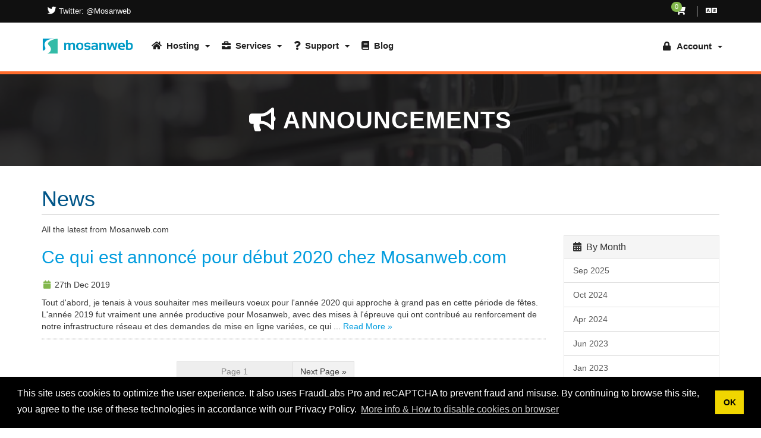

--- FILE ---
content_type: text/html; charset=utf-8
request_url: https://mosanweb.com/index.php?rp=%2Fannouncements%2Fview%2F2019-12&language=english
body_size: 6860
content:
<!DOCTYPE html>
<html lang="fr">
	
	<head>
		<meta charset="utf-8" />
		<meta http-equiv="X-UA-Compatible" content="IE=edge">
		<meta name="viewport" content="width=device-width, initial-scale=1">
		
		<title>Announcements - Mosanweb.com</title>
		
		<meta name="msapplication-TileColor" content="#2b5797">
<meta name="theme-color" content="#ffffff">

<script type="text/javascript">
    var csrfToken = '79e8007c30a040ad3b643be46614efd802f93ac1',
        markdownGuide = 'Markdown Guide',
        locale = 'en',
        saved = 'saved',
        saving = 'autosaving',
        whmcsBaseUrl = "",
        requiredText = 'Required',
        recaptchaSiteKey = "";
</script>

<script src="/templates/clouder/assets/js/scripts.min.js?v=80fd21"></script>

<link href="/templates/clouder/assets/css/bootstrap.min.css" rel="stylesheet" />
<link rel="stylesheet" type="text/css" href="/templates/clouder/assets/css/cookieconsent.min.css" />
<link rel="stylesheet" href="/templates/clouder/assets/fontawesome/css/all.min.css">
<link rel="stylesheet" href="/templates/clouder/assets/css/plugins/owl-carousel/owl.carousel.css">
<link rel="stylesheet" href="/templates/clouder/assets/css/plugins/footable/footable.min.css">
<link rel="stylesheet" href="/templates/clouder/assets/css/themes/style.css">
<link rel="stylesheet" href="/templates/clouder/assets/css/whmcs.css" />
<link rel="stylesheet" href="/templates/clouder/assets/css/custom.css" />
<link rel="shortcut icon" href="/templates/clouder/favicon.ico">
<link rel="alternate" href="https://mosanweb.com/index.php?rp=%2Fannouncements%2Fview%2F2019-12&amp;language=english?language=english" hreflang="fr">
<link rel="apple-touch-icon" sizes="180x180" href="https://mosanweb.com/favicons/apple-touch-icon.png?v=80fd21">
<link rel="icon" type="image/png" sizes="32x32" href="https://mosanweb.com/favicons/favicon-32x32.png?v=80fd21">
<link rel="icon" type="image/png" sizes="16x16" href="https://mosanweb.com/favicons/favicon-16x16.png?v=80fd21">
<link rel="manifest" href="https://mosanweb.com/favicons/site.webmanifest?v=80fd21">
<link rel="mask-icon" href="https://mosanweb.com/favicons/safari-pinned-tab.svg?v=80fd21" color="#5bbad5">
<link rel="shortcut icon" href="https://mosanweb.com/favicons/favicon.ico?v=80fd21">



		

		
<!--WHMCS SEO Module Meta Tags-->
<meta name="keywords" content="mosanweb"/>
<meta property="og:site_name" content="Mosanweb.com"/>
<meta property="og:type" content="website"/>
<meta property="og:description" content="Hébergement web SSD complet avec panneau de gestion cPanel et serveur LiteSpeed Web Server. Noms de domaines fournis inclus."/>
<meta property="og:image" content="https://mosanweb.com/templates/clouder/assets/images/logo-dark.png"/>
<meta name="twitter:card" content="summary_large_image"/>
<meta name="twitter:site" content="Mosanweb"/>
<meta name="twitter:image" content="https://mosanweb.com/templates/clouder/assets/images/logo-dark.png"/>
<meta name="copyright" content="Mosanweb.com"/>
<meta name="reply-to" content="abuse@mosanweb.com"/>
<link rel="alternate" type="application/rss+xml" title="Mosanweb.com Products Feed" href="https://mosanweb.com/index.php?m=whmcs_seo&amp;feed=products"/>
<link rel="alternate" type="application/rss+xml" title="Mosanweb.com Knowledgebase Feed" href="https://mosanweb.com/index.php?m=whmcs_seo&amp;feed=knowledgebase"/>
<link rel="alternate" type="application/rss+xml" title="Mosanweb.com Announcements Feed" href="https://mosanweb.com/index.php?m=whmcs_seo&amp;feed=announcements"/>
<link rel="alternate" type="application/rss+xml" title="Mosanweb.com Network Issues Feed" href="https://mosanweb.com/index.php?m=whmcs_seo&amp;feed=networkissues"/>



	
<!-- Dynamic Template Compatibility -->
<!-- Please update your theme to include or have a comment on the following to negate dynamic inclusion -->
<link rel="stylesheet" type="text/css" href="/assets/css/fontawesome-all.min.css" />

</head>
	
	<body class="TMC" data-phone-cc-input="1">
	

    <nav class="navbar top-navbar navbar-fixed-top">

	
				
		<div class="pre-header">
			<div class="container">
				<div class="row">
					<!-- BEGIN TOP BAR LEFT PART -->
					<div class="col-xs-7 col-sm-6">
						<ul class="list-unstyled list-inline hidden-xs">
							<li><i class="fab fa-twitter"></i><span><a href="https://twitter.com/mosanweb" target="_blank"> Twitter: @Mosanweb</a></span></li>
						</ul>
						<ul class="list-unstyled list-inline visible-xs">
							<li>
								<span  class="tooltip-primary" data-placement="right" data-rel="tooltip" title="Notre flux Twitter">
									<a href="https://twitter.com/mosanweb" target="_blank"><i class="fab fa-twitter"></i></a>	
								</span>
							</li>
						</ul>
					</div>
					<!-- END TOP BAR LEFT PART -->
					<!-- BEGIN TOP BAR MENU -->
					<div class="col-xs-5 col-sm-6 additional-nav">
						<ul class="list-unstyled list-inline pull-right">
						
							<!-- Shopping Cart -->
							<li class="dropdown">
								<a href="/cart.php?a=view" class="quick-nav">
									<i class="fa fa-shopping-cart"></i> <span class="badge up badge-success" id="cartItemCount">0</span>
								</a>
							</li>						
							
							<!-- Login/Account Notifications -->
														
							<!-- Language -->
														<li class="dropdown">
								<a href="#" class="dropdown-toggle" data-toggle="dropdown">
									<i class="fa fa-language"></i>
								</a>
								<ul class="dropdown-menu dropdown-scroll dropdown-tasks auto auto-width">
									<li class="dropdown-header">
										<i class="fa fa-list"></i> Choose language
									</li>
									<li id="langScroll">
										<ul class="list-unstyled">
											
												<li><a href="/index.php?rp=%2Fannouncements%2Fview%2F2019-12&amp;language=french">Français (FR)</a></li>
												<li><a href="/index.php?rp=%2Fannouncements%2Fview%2F2019-12&amp;language=dutch">Nederlands (NL)</a></li>
                                                <li><a href="/index.php?rp=%2Fannouncements%2Fview%2F2019-12&amp;language=english">English (EN)</a></li>
										</ul>
									</li>
								</ul>
							</li>
							
						</ul>
					</div>
					<!-- END TOP BAR MENU -->
				</div>
			</div>        
		</div>

        <div class="container">
            <div class="navbar-header">
                <button type="button" class="navbar-toggle" data-toggle="collapse" data-target=".navbar-main-collapse">
                    <i class="fa fa-bars"></i>
                </button>
               <a class="navbar-brand" href="/index.php">
                    <img src="https://mosanweb.com/templates/clouder/assets/images/logo-dark.png" alt="Mosanweb.com" class="img-responsive" />
                </a>
				
				 <!-- Top Menu Right-->
				<ul class="nav navbar-right">					
					
					    <li data-menuItemName="Account" class="dropdown" id="Secondary_Navbar-Account">
        <a class="dropdown-toggle" data-toggle="dropdown" href="#">
            <i class="fas fa-lock"></i>&nbsp;            <span class='user-info'>Account</span>
                        &nbsp;<b class="caret"></b>        </a>
                    <ul class="dropdown-menu">
                            <li data-menuItemName="Customer area" id="Secondary_Navbar-Account-Customer_area">
                    <a href="/clientarea.php">
                                                Customer area
                                            </a>
                </li>
                            <li data-menuItemName="cPanel access" id="Secondary_Navbar-Account-cPanel_access">
                    <a href="https://ssl.mosanweb.com/cpanel" target="_blank">
                                                cPanel access
                                            </a>
                </li>
                            <li data-menuItemName="Mails access" id="Secondary_Navbar-Account-Mails_access">
                    <a href="https://ssl.mosanweb.com/webmail" target="_blank">
                                                Mails access
                                            </a>
                </li>
                            <li data-menuItemName="Lost password?" id="Secondary_Navbar-Account-Lost_password?">
                    <a href="/pwreset.php">
                                                Lost password?
                                            </a>
                </li>
                        </ul>
            </li>

				</ul>
				
            </div>		
            <!-- Top Menu Right-->
			<div class="nav-top">
			
				<!-- Top Menu Left-->
				<div class="top-menu collapse navbar-collapse  navbar-main-collapse">
					<ul class="nav navbar-nav navbar-left">
					
						    <li data-menuItemName="Hebergement" class="dropdown" id="Primary_Navbar-Hebergement">
        <a class="dropdown-toggle" data-toggle="dropdown" href="#">
            <i class="fas fa-home"></i>&nbsp;            Hosting
                        &nbsp;<b class="caret"></b>        </a>
                    <ul class="dropdown-menu">
                            <li data-menuItemName="Domain names" id="Primary_Navbar-Hebergement-Domain_names">
                    <a href="/domainchecker.php">
                                                Domain names
                                            </a>
                </li>
                            <li data-menuItemName="Web hosting" id="Primary_Navbar-Hebergement-Web_hosting">
                    <a href="/web-hosting.php">
                                                Web hosting
                                            </a>
                </li>
                            <li data-menuItemName="VPS Servers" id="Primary_Navbar-Hebergement-VPS_Servers">
                    <a href="/vps-hosting.php">
                                                VPS Servers
                                            </a>
                </li>
                        </ul>
            </li>
    <li data-menuItemName="Services" class="dropdown" id="Primary_Navbar-Services">
        <a class="dropdown-toggle" data-toggle="dropdown" href="#">
            <i class="fas fa-briefcase"></i>&nbsp;            Services
                        &nbsp;<b class="caret"></b>        </a>
                    <ul class="dropdown-menu">
                            <li data-menuItemName="SSL Certificates" id="Primary_Navbar-Services-SSL_Certificates">
                    <a href="/ssl-certificates.php">
                                                SSL Certificates
                                            </a>
                </li>
                        </ul>
            </li>
    <li data-menuItemName="Support" class="dropdown" id="Primary_Navbar-Support">
        <a class="dropdown-toggle" data-toggle="dropdown" href="#">
            <i class="fas fa-question"></i>&nbsp;            Support
                        &nbsp;<b class="caret"></b>        </a>
                    <ul class="dropdown-menu">
                            <li data-menuItemName="Tickets" id="Primary_Navbar-Support-Tickets">
                    <a href="/supporttickets.php">
                                                Ask for help
                                            </a>
                </li>
                            <li data-menuItemName="Knowledgebase" id="Primary_Navbar-Support-Knowledgebase">
                    <a href="https://kb.mosanweb.com">
                                                Knowledge base
                                            </a>
                </li>
                            <li data-menuItemName="Announcements" id="Primary_Navbar-Support-Announcements">
                    <a href="/announcements.php">
                                                News
                                            </a>
                </li>
                            <li data-menuItemName="Contact Us" id="Primary_Navbar-Support-Contact_Us">
                    <a href="/contact.php">
                                                Contact us 
                                            </a>
                </li>
                        </ul>
            </li>
    <li data-menuItemName="Blog" id="Primary_Navbar-Blog">
        <a href="https://www.blog.mosanweb.com">
            <i class="fas fa-book"></i>&nbsp;            Blog
                                </a>
            </li>
						
					</ul>
				</div>
				<!-- Top Menu Left-->
				
			</div>
            <!-- /.Top Menu -->
			<div>
<div>		</div>
        <!-- /.container -->
		
		
		
    </nav>



	<div class="page-container"><!-- /page container -->
	
				<div class="mass-head">
			<div class="hero-bg-wrap style-2 bg-opacity">
				<div class="container">
					<div class="page-title">
						<h1>
															<i class="fa fa-bullhorn"></i>
														Announcements
						</h1>
					</div>
				</div>
			</div>
		</div>
				
				<div class="container">
			<div class="block-s3">
			
						<div class="row">
				<div class="col-xs-12">
					
<div class="header-lined">
	<div>
		<h1>
										News				</h1>
		
			</div>
	<div>
							<span>All the latest from Mosanweb.com</span>
			</div>
</div>

				</div>
			</div>
						
					
		<div class="row">
							<div class="col-md-3 pull-md-left">
					    <div menuItemName="Announcements Months" class="panel panel-default hidden-sm hidden-xs">
        <div class="panel-heading">
            <h3 class="panel-title">
                <i class="fas fa-calendar-alt"></i>&nbsp;                By Month
                            </h3>
        </div>
                            <div class="list-group">
                                                            <a menuItemName="Sep 2025" href="/index.php?rp=/announcements/view/2025-09" class="list-group-item" id="Primary_Sidebar-Announcements_Months-Sep_2025">
                                                        Sep 2025
                                                    </a>
                                                                                <a menuItemName="Oct 2024" href="/index.php?rp=/announcements/view/2024-10" class="list-group-item" id="Primary_Sidebar-Announcements_Months-Oct_2024">
                                                        Oct 2024
                                                    </a>
                                                                                <a menuItemName="Apr 2024" href="/index.php?rp=/announcements/view/2024-04" class="list-group-item" id="Primary_Sidebar-Announcements_Months-Apr_2024">
                                                        Apr 2024
                                                    </a>
                                                                                <a menuItemName="Jun 2023" href="/index.php?rp=/announcements/view/2023-06" class="list-group-item" id="Primary_Sidebar-Announcements_Months-Jun_2023">
                                                        Jun 2023
                                                    </a>
                                                                                <a menuItemName="Jan 2023" href="/index.php?rp=/announcements/view/2023-01" class="list-group-item" id="Primary_Sidebar-Announcements_Months-Jan_2023">
                                                        Jan 2023
                                                    </a>
                                                                                <a menuItemName="May 2022" href="/index.php?rp=/announcements/view/2022-05" class="list-group-item" id="Primary_Sidebar-Announcements_Months-May_2022">
                                                        May 2022
                                                    </a>
                                                                                <a menuItemName="Jan 2021" href="/index.php?rp=/announcements/view/2021-01" class="list-group-item" id="Primary_Sidebar-Announcements_Months-Jan_2021">
                                                        Jan 2021
                                                    </a>
                                                                                <a menuItemName="Oct 2020" href="/index.php?rp=/announcements/view/2020-10" class="list-group-item" id="Primary_Sidebar-Announcements_Months-Oct_2020">
                                                        Oct 2020
                                                    </a>
                                                                                <a menuItemName="Dec 2019" href="/index.php?rp=/announcements" class="list-group-item active" id="Primary_Sidebar-Announcements_Months-Dec_2019">
                                                        Dec 2019
                                                    </a>
                                                                                <a menuItemName="Apr 2019" href="/index.php?rp=/announcements/view/2019-04" class="list-group-item" id="Primary_Sidebar-Announcements_Months-Apr_2019">
                                                        Apr 2019
                                                    </a>
                                                                                <a menuItemName="Older" href="/index.php?rp=/announcements/view/older" class="list-group-item" id="Primary_Sidebar-Announcements_Months-Older">
                                                        Older Announcements...
                                                    </a>
                                                                                <a menuItemName="RSS Feed" href="/index.php?rp=/announcements/rss" class="list-group-item" id="Primary_Sidebar-Announcements_Months-RSS_Feed">
                            <i class="fas fa-rss icon-rss"></i>&nbsp;                            View RSS Feed
                                                    </a>
                                                </div>
                    </div>
                    <div class="panel hidden-lg hidden-md panel-default">
            <div class="panel-heading">
                <h3 class="panel-title">
                    <i class="fas fa-calendar-alt"></i>&nbsp;                    By Month
                                    </h3>
            </div>
            <div class="panel-body">
                <form role="form">
                    <select class="form-control" onchange="selectChangeNavigate(this)">
                                                    <option menuItemName="Sep 2025" value="/index.php?rp=/announcements/view/2025-09" class="list-group-item" >
                                Sep 2025
                                                            </option>
                                                    <option menuItemName="Oct 2024" value="/index.php?rp=/announcements/view/2024-10" class="list-group-item" >
                                Oct 2024
                                                            </option>
                                                    <option menuItemName="Apr 2024" value="/index.php?rp=/announcements/view/2024-04" class="list-group-item" >
                                Apr 2024
                                                            </option>
                                                    <option menuItemName="Jun 2023" value="/index.php?rp=/announcements/view/2023-06" class="list-group-item" >
                                Jun 2023
                                                            </option>
                                                    <option menuItemName="Jan 2023" value="/index.php?rp=/announcements/view/2023-01" class="list-group-item" >
                                Jan 2023
                                                            </option>
                                                    <option menuItemName="May 2022" value="/index.php?rp=/announcements/view/2022-05" class="list-group-item" >
                                May 2022
                                                            </option>
                                                    <option menuItemName="Jan 2021" value="/index.php?rp=/announcements/view/2021-01" class="list-group-item" >
                                Jan 2021
                                                            </option>
                                                    <option menuItemName="Oct 2020" value="/index.php?rp=/announcements/view/2020-10" class="list-group-item" >
                                Oct 2020
                                                            </option>
                                                    <option menuItemName="Dec 2019" value="/index.php?rp=/announcements" class="list-group-item" selected="selected">
                                Dec 2019
                                                            </option>
                                                    <option menuItemName="Apr 2019" value="/index.php?rp=/announcements/view/2019-04" class="list-group-item" >
                                Apr 2019
                                                            </option>
                                                    <option menuItemName="Older" value="/index.php?rp=/announcements/view/older" class="list-group-item" >
                                Older Announcements...
                                                            </option>
                                                    <option menuItemName="RSS Feed" value="/index.php?rp=/announcements/rss" class="list-group-item" >
                                View RSS Feed
                                                            </option>
                                            </select>
                </form>
            </div>
                    </div>
    				</div>
			        
				<!-- Container for main page display content -->
				<div class="col-md-9 pull-md-right main-content">

			
		



    <div class="block-s3 no-padding-top">

        <h2>
			<a href="/index.php?rp=/announcements/32/Ce-qui-est-annonce-pour-debut-2020-chez-Mosanweb.com.html">Ce qui est annoncé pour début 2020 chez Mosanweb.com</a>
        </h2>
		
        <p class="article-items">
            <i class="fa fa-calendar fa-fw text-success"></i>
            27th Dec 2019
                    </p>
        
        <p>Tout d'abord, je tenais à vous souhaiter mes meilleurs voeux pour l'année 2020 qui approche à grand pas en cette période de fêtes.
L'année 2019 fut vraiment une année productive pour Mosanweb, avec des mises à l'épreuve qui ont contribué au renforcement de notre infrastructure réseau et des demandes de mise en ligne variées, ce qui ...
            <a href="/index.php?rp=/announcements/32/Ce-qui-est-annonce-pour-debut-2020-chez-Mosanweb.com.html">Read More &raquo;</a>
        		</p>
			
		<div class="hr hr-6 dotted hr-double"></div>
        

        
    </div>



    <div class="col-md-6 col-md-offset-3 col-sm-6 col-sm-offset-3">
        <form class="form-inline" role="form">
            <div class="form-group">
                <div class="input-group">
                                        <input class="form-control" style="text-align: center;" value="Page 1" disabled="disabled">
                                            <span class="input-group-btn">
                            <a href="/index.php?rp=/announcements/page/2/view/2019-12" class="btn btn-default">Next Page &raquo;</a>
                        </span>
                                    </div>
            </div>
        </form>
    </div>

<p style="text-align:center;">Powered by <a href="https://www.whmcs.com/" target="_blank">WHMCompleteSolution</a></p>

		


		 
			
			
			
					</div>
											<div class="col-md-3 pull-md-left" style="clear: right;">
							    <div menuItemName="Support" class="panel panel-default">
        <div class="panel-heading">
            <h3 class="panel-title">
                <i class="far fa-life-ring"></i>&nbsp;                Support
                            </h3>
        </div>
                            <div class="list-group">
                                                            <a menuItemName="Support Tickets" href="/supporttickets.php" class="list-group-item" id="Secondary_Sidebar-Support-Support_Tickets">
                            <i class="fas fa-ticket-alt fa-fw"></i>&nbsp;                            My Support Tickets
                                                    </a>
                                                                                <a menuItemName="Announcements" href="/index.php?rp=/announcements" class="list-group-item active" id="Secondary_Sidebar-Support-Announcements">
                            <i class="fas fa-list fa-fw"></i>&nbsp;                            Announcements
                                                    </a>
                                                                                <a menuItemName="Knowledgebase" href="/index.php?rp=/knowledgebase" class="list-group-item" id="Secondary_Sidebar-Support-Knowledgebase">
                            <i class="fas fa-info-circle fa-fw"></i>&nbsp;                            Knowledgebase
                                                    </a>
                                                                                <a menuItemName="Open Ticket" href="/submitticket.php" class="list-group-item" id="Secondary_Sidebar-Support-Open_Ticket">
                            <i class="fas fa-comments fa-fw"></i>&nbsp;                            Open Ticket
                                                    </a>
                                                </div>
                    </div>
    						</div>
									</div>
	
				<div class="clearfix"></div>
    
			
			
			</div>
		</div>
				</div>
		
		<div class="block-s6 light">
			<div class="container">
				<div class="space-10"></div>
				<div class="owl-carousel partners-slider">

					<div class="owl-item">
						<img alt="cPanel" src="https://img.mosanweb.com/templates/clouder/assets/images/gallery/logos/cPanel.svg" width="150" height="50" class="center-block img-responsive logoimager">
					</div>
					<div class="owl-item">
						<img alt="CloudLinux" src="https://img.mosanweb.com/templates/clouder/assets/images/gallery/logos/cloudlinux.svg" width="150" height="50" class="center-block img-responsive logoimager">
					</div>
					<div class="owl-item">
						<img alt="MySQL/MariaDB" src="https://img.mosanweb.com/templates/clouder/assets/images/gallery/logos/MySQL.svg" width="150" height="50" class="center-block img-responsive logoimager">
					</div>
					<div class="owl-item">
						<img alt="Let's Encrypt" src="https://img.mosanweb.com/templates/clouder/assets/images/gallery/logos/letsencrypt.svg" width="150" height="50" class="center-block img-responsive logoimager">
					</div>
					<div class="owl-item">
						<img alt="LiteSpeed Tech." src="https://img.mosanweb.com/templates/clouder/assets/images/gallery/logos/litespeed.svg" width="150" height="50" class="center-block img-responsive logoimager">
					</div>
					<div class="owl-item">
						<img alt="PHP HyperText Preprocessor" src="https://img.mosanweb.com/templates/clouder/assets/images/gallery/logos/PHP.svg" width="150" height="50" class="center-block img-responsive logoimager">
					</div>
					<div class="owl-item">
						<img alt="phpMyAdmin" src="https://img.mosanweb.com/templates/clouder/assets/images/gallery/logos/phpMyAdmin.svg" width="150" height="50" class="center-block img-responsive logoimager">
					</div>
					<div class="owl-item">
						<img alt="PostgreSQL" src="https://img.mosanweb.com/templates/clouder/assets/images/gallery/logos/Postgresql.svg" width="150" height="50" class="center-block img-responsive logoimager">
					</div>
				</div>
			</div>
		</div>	
		
		<div class="block-breadcrumbs">
			<div class="container">
				<ol class="breadcrumb">
					<li><i class="fa fa-map-marker text-primary"></i></li>
					<li><a href="https://mosanweb.com">Portal Home</a> > <a href="/index.php?rp=/announcements">Announcements</a></li>
				</ol>
			
			</div>
		</div>
		

		<div class="block-footer">
			<div class="container">
				<div class="row">
					<div class="col-md-15 col-sm-3">
						<div data-toggle="collapse" data-target="#ServicesMenuList">
							<h4>Services <span class="pull-right"><i class="fa fa-plus"></i></span></h4>
						</div>
						
						<ul id="ServicesMenuList" class="list-unstyled collapse">
							<li><a href="/domainchecker.php">Domain names</a></li>
							<li><a href="/web-hosting.php">Web Hosting cPanel SSD</a></li>
							<li><a href="/vps-hosting.php">cPanel VPS SSD Hosting</a></li>
						</ul>
					</div>
					
					<div class="col-md-15 col-sm-3">
						<div data-toggle="collapse" data-target="#DomainsMenuList">
							<h4>Reserved access <span class="pull-right"><i class="fa fa-plus"></i></span></h4>
						</div>
						<ul id="DomainsMenuList" class="list-unstyled collapse">
							<li><a href="https://ssl.mosanweb.com">Access Directory</a></li>
							<li><a href="/clientarea.php">Customer Area</a></li>
							<li><a href="https://ssl.mosanweb.com/cpanel">CPanel Access</a></li>
							<li><a href="https://ssl.mosanweb.com/webmail">Mail access</a></li>
						</ul>
					</div>
					
					<div class="col-md-15 col-sm-3">
						<div data-toggle="collapse" data-target="#CompanyMenuList">
							<h4>The company <span class="pull-right"><i class="fa fa-plus"></i></span></h4>
						</div>
						<ul id="CompanyMenuList" class="list-unstyled collapse">
							<li><a href="/about-us.php">About us</a></li>
							<li><a href="/nos-valeurs.php">Our values</a></li>
							<li><a href="https://twitter.com/mosanweb">Our Twitter feed</a></li>
						</ul>
					</div>
					
					<div class="col-md-15 col-sm-3">
						<div data-toggle="collapse" data-target="#SupportMenuList">
							<h4>Support <span class="pull-right"><i class="fa fa-plus"></i></span></h4>
						</div>
						<ul id="SupportMenuList" class="list-unstyled collapse">
							<li><a href="/submitticket.php">Open Ticket</a></li>
							<li><a href="https://kb.mosanweb.com/">Knowledgebase</a></li>
						</ul><br/>
						<div data-toggle="collapse" data-target="#LanguageMenuList">
							<h4>Choose language <span class="pull-right"><i class="fa fa-plus"></i></span></h4>
						</div>
						<ul id="LanguageMenuList" class="list-unstyled collapse">
							<li><a href="/index.php?rp=%2Fannouncements%2Fview%2F2019-12&amp;language=french">Français (FR)</a></li>
							<li><a href="/index.php?rp=%2Fannouncements%2Fview%2F2019-12&amp;language=dutch">Nederlands (NL)</a></li>
                            <li><a href="/index.php?rp=%2Fannouncements%2Fview%2F2019-12&amp;language=english">English (EN)</a></li>
						</ul>
					</div>					

					<div class="col-md-15 col-sm-3 hidden-sm hidden-xs social">
						<h4>Coordinates</h4>
					
						
						<p><i class="fa fa-phone"></i> +32 85 55 04 40</p>
						<p><i class="fa fa-fax"></i> +32 12 86 00 22</p>
						<p><i class="fa fa-envelope-o"></i> info@mosanweb.com</p>
						<p><i class="fa fa-home"></i> Mosanweb (Maehdros S.A.)<br/>Rue Rioul 11 RCH 2<br/>4500 HUY<br/>BELGIQUE / BELGIUM</p>
						
					</div>
				</div>
				
			</div>
		</div>
		
		<div class="block-footer-small">
			<div class="container">
				<div class="additional-info">
					<div class="row hidden-xs">
						<div class="col-md-5">
							<ul class="list-inline">
								<li><img alt="PayPal" src="/templates/clouder/assets/img/paypal_curved.png" height="49" width="78" /></li>
								<li><img alt="SEPA" src="/templates/clouder/assets/img/sepa_curved.png" height="49" width="78" /></li>	
							</ul>
						</div>
						
						<div class="col-md-2">
							<a href="https://twitter.com/mosanweb" target="_blank" class="btn btn-primary btn-block btn-lg"><i class="fab fa-twitter" style="color:white;"></i>Tweet us!</a>
						</div>
					

					</div>

				</div>
				
				
				<hr class="separator"/>
				
				
				<div class="row copyright">
					<div class="col-md-6 col-xs-12">
						<p>2017 - <script type="text/javascript">document.write( new Date().getFullYear() );</script> © Mosanweb.com - Belgian Web host - All rights reserved</p>
						<p>TVA BE 0875.036.901<br/>CBC (BIC/SWIFT) CREGBEBB - IBAN BE50 7320 2282 0818</p>
					</div>
					<div class="col-md-6 col-xs-12">
						<ul class="list-inline">
							<li><u><a href="https://mosanweb.com/legal.php">Legal terms</a></u></li>
						</ul>						
					</div>
				</div>
				
				<div class="block-s3">
					<div class="text-center small">
						<i>In accordance with the amended Directive 2006/112/EC, as of 01/01/2015, prices including VAT may vary depending on the customer's country of residence.<br/>By default, the prices displayed include Belgian VAT in force.<br/><b>Incann-related regulations</b>: <a href="https://www.icann. org/en/resources/registrars/registrant-rights/educational" target="_blank">ICANN Registrant Educational Materials</a>, <a href="https://www.icann.org/en/resources/registrars/registrant-rights/benefits" target="_blank">ICANN Registrant Benefits and Responsibilities</a>, <a href="https://www.internic.net/whois.html" target="_blank">ICANN WHOIS</a>. <i>External links to: Icann.org</i>.
					</div>
				</div>		 		

			</div>
		</div>		

		
	</div>
		
		<div class="modal system-modal fade modal-scroll" id="modalAjax" tabindex="-1" role="dialog" aria-hidden="true">
			<div class="modal-dialog">
				<div class="modal-content panel panel-primary">
					<div class="modal-header panel-heading bg-primary">
						<button type="button" class="close" data-dismiss="modal">
							<span aria-hidden="true">&times;</span>
							<span class="sr-only">Loading...</span>
						</button>
						<h4 class="modal-title">Title</h4>
					</div>
					<div class="modal-body panel-body">
						Loading...
					</div>
					<div class="modal-footer panel-footer">
						<div class="pull-left loader">
							<i class="fa fa-circle-o-notch fa-spin"></i> Loading...
						</div>
						<button type="button" class="btn btn-default" data-dismiss="modal">
							Close
						</button>
						<button type="button" class="btn btn-primary modal-submit">
							Send
						</button>
					</div>
				</div>
			</div>
		</div>

		
	

		<script src="https://mosanweb.com/templates/clouder/assets/js/plugins/slimscroll/jquery.slimscroll.min.js"></script>
		<script src="https://mosanweb.com/templates/clouder/assets/js/plugins/footable/footable.min.js"></script>
		<script src="https://mosanweb.com/templates/clouder/assets/js/plugins/owl-carousel/owl.carousel.min.js"></script>
		
		<script src="https://mosanweb.com/templates/clouder/assets/js/main.min.js"></script>
		<script src="https://mosanweb.com/templates/clouder/assets/js/plugins/footable/footable.init.js"></script>
		
		
		
		
		
		<script>

				Apps.initNavTopBar();


			$(function () {
				$('#langScroll, #taskScroll').slimScroll({
					height: '190px',
					disableFadeOut: true,
					touchScrollStep: 50
				});
			});
		
			$(".pricing-slider").owlCarousel({ 
				//autoPlay: 3000, //Set AutoPlay to 3 seconds
				itemsCustom : [
					[0, 1],
					[450, 1],
					[600, 2],
					[700, 2],
					[1000, 3],
					[1200, 4]
					],
				pagination: true
			});
		
			$(".features-slider").owlCarousel({ 
				//autoPlay: 3000, //Set AutoPlay to 3 seconds
				itemsCustom : [
					[0, 1],
					[450, 1],
					[600, 2],
					[700, 2],
					[1000, 3]
					],
				pagination: true
			});
			
			$(".partners-slider").owlCarousel({ 
				//autoPlay: 3000, //Set AutoPlay to 3 seconds
				pagination: false,
				items : 5
			});
			
			$("p:contains('Powered by')").remove();
			
		</script>

		
		<script src="/templates/clouder/assets/js/cookieconsent.min.js"></script>
		<script>
		window.addEventListener("load", function(){
		window.cookieconsent.initialise({
		  "palette": {
			"popup": {
			  "background": "#000"
			},
			"button": {
			  "background": "#f1d600"
			}
		  },
		  "position": "bottom",
		  "content": {
			"message": "This site uses cookies to optimize the user experience. It also uses FraudLabs Pro and reCAPTCHA to prevent fraud and misuse. By continuing to browse this site, you agree to the use of these technologies in accordance with our Privacy Policy.",
			"dismiss": "OK",
			"link": "More info & How to disable cookies on browser"
		  }
		})});
		</script>

	</body>
</html>


--- FILE ---
content_type: text/css
request_url: https://mosanweb.com/templates/clouder/assets/css/themes/style.css
body_size: 18250
content:
body,html{min-height:100%}html{position:relative}svg:not(:root){overflow:hidden}body{font-family:"Open Sans",sans-serif;font-size:14px;color:#393939;margin:0;padding:0!important}body.modal-open-noscroll{padding-right:17px!important}body.modal-open-noscroll .breadcrumbs.fixed,body.modal-open-noscroll .demo-layout-menu,body.modal-open-noscroll .navbar-top{right:17px}body.modal-open-noscroll .back-to-top{right:32px}body.TMC.top-nav-collapse .top-navbar.navbar{-webkit-box-shadow:0 2px 5px rgba(0,0,0,.26);box-shadow:0 2px 5px rgba(0,0,0,.26)}@media (max-width:991px){body.TMC{margin-top:90px}body.TMC.no-pre-header{margin-top:55px}}@media (min-width:992px){body.TMC.top-nav-collapse .pre-header{display:none}body.TMC.top-nav-collapse .top-navbar .navbar-left li a,body.TMC.top-nav-collapse .top-navbar .navbar-right li a{padding:15px}body.TMC.top-nav-collapse .top-navbar .navbar-brand{padding:5px}body.TMC.no-pre-header .mass-head{padding:90px 0 0}}body.TMC.no-pre-header .navbar-top .badge.up,body.TMC.no-pre-header .top-navbar .badge.up{right:15px}h1,h2{font-family:Roboto,sans-serif}a,a:active,a:focus,a:hover{color:#009cde}a,a:active,a:focus,a:hover,a:visited{outline:0!important}::-moz-focus-inner{border:0;-moz-outline-style:none}.page-header,.page-header.title{border-bottom:1px solid #e5e5e5}.alert,.breadcrumb,.btn,.dropdown-menu,.form-control,.input-group-addon,.input-group-btn .btn,.input-group-lg>.form-control,.input-group-lg>.input-group-addon,.input-group-lg>.input-group-btn>.btn,.input-group-sm>.form-control,.input-group-sm>.input-group-addon,.input-group-sm>.input-group-btn>.btn,.label,.list-group-item:first-child,.list-group-item:last-child,.modal-content,.nav-pills>li>a,.nav-tabs>li>a,.pager li>a,.pager li>span,.panel,.panel-group .panel,.panel-group .panel-heading,.panel-heading,.popover,.progress,.thumbnail,.well{border-radius:0}.page-header{margin:30px 0 15px}.page-header h1{margin:0;font-size:26px}.page-header h1:before{content:"\f101";margin-right:4px;font-family:"Font Awesome 5 Pro";color:#009cde}.page-header .sub-title{font-size:60%;text-transform:none;color:#999}.page-header.title{margin:0 -15px 25px;color:#1a1a1a;padding:15px;background-color:#fff}@media (max-width:639px){.page-header.title h1{font-size:21px}}ol.breadcrumb li.pull-right:before{content:normal}.blockquote-reverse,blockquote,blockquote.pull-right{border-color:#009cde}.accordion-toggle:focus,.btn:focus,.dropdown-menu>li>a:focus,.dropdown-menu>li>a:hover,.modal{outline:0}.btn,.modal-content .modal-header .close{outline:0!important}.panel{-webkit-box-shadow:none;box-shadow:none}.panel .panel-footer{background:#fff}.panel.panel-default{border-color:#e5e5e5}.badge,.label{font-weight:400;font-size:11px}[class*=" fa-"],[class^="fa-"]{text-align:center}.popover{width:auto}.dropdown-menu>.active>a,.dropdown-menu>.active>a:focus,.dropdown-menu>.active>a:hover{background-color:#009cde}.nav-pills>li.active>a,.nav-pills>li.active>a:focus,.nav-pills>li.active>a:hover,.pagination>.active>a,.pagination>.active>a:focus,.pagination>.active>a:hover,.pagination>.active>span,.pagination>.active>span:focus,.pagination>.active>span:hover,a.list-group-item.active,a.list-group-item.active:focus,a.list-group-item.active:hover{background-color:#009cde;border-color:#0091cf}.nav-pills>li.active>a .badge,.nav-pills>li.active>a:focus .badge,.nav-pills>li.active>a:hover .badge,.pagination>.active>a .badge,.pagination>.active>a:focus .badge,.pagination>.active>a:hover .badge,.pagination>.active>span .badge,.pagination>.active>span:focus .badge,.pagination>.active>span:hover .badge,a.list-group-item.active .badge,a.list-group-item.active:focus .badge,a.list-group-item.active:hover .badge{background:#fff!important}.modal-content .modal-header,.nav-pills .open>a,.nav-pills .open>a:focus,.nav-pills .open>a:hover,.nav-pills ul.dropdown-menu>li>a:focus,.nav-pills ul.dropdown-menu>li>a:hover,.nav-pills>li>a:focus,.nav-pills>li>a:hover,.nav-tabs .open>a,.nav-tabs .open>a:focus,.nav-tabs .open>a:hover,.nav-tabs ul.dropdown-menu>li>a:focus,.nav-tabs ul.dropdown-menu>li>a:hover,.nav-tabs>li>a:focus,.nav-tabs>li>a:hover{background-color:#f2f2f2}.nav-pills,.nav-tabs{margin-bottom:10px}.nav-pills .open>a,.nav-pills .open>a:focus,.nav-pills .open>a:hover,.nav-tabs .open>a,.nav-tabs .open>a:focus,.nav-tabs .open>a:hover{border-color:#009cde}.pagination>li:first-child>a,.pagination>li:first-child>span{border-bottom-left-radius:0;border-top-left-radius:0;color:#009cde}.pagination>li:last-child>a,.pagination>li:last-child>span{border-bottom-right-radius:0;border-top-right-radius:0;color:#009cde}.pagination>li a,.pagination>li a:hover,.pagination>li span,.pagination>li span:hover{color:#009cde}.pagination>li.active,.pagination>li.active span{color:#fff!important}.panel-group,.progress,.thumbnail,dl{margin-bottom:15px}.thumbnail{padding:3px}.modal-content{border:0}.modal-content .modal-header .modal-title{font-size:16px!important}.modal-content .modal-footer{padding:10px 15px;border-top-color:#e5e5e5;-webkit-box-shadow:none;box-shadow:none;background-color:#f2f2f2}.modal-open{overflow-y:auto!important}.modal-open-noscroll{overflow-y:hidden!important}.modal-open .bootstrap-timepicker-widget,.modal-open .colorpicker,.modal-open .datepicker,.modal-open .daterangepicker,.modal-open .datetimepicker,.modal-open .select2-drop,.modal-open .select2-drop-mask,.modal-open .select2-search{z-index:1141!important}a.list-group-item .list-group-item-heading{color:#393939}.panel>.list-group:last-child .list-group-item:last-child,.panel>.panel-collapse>.list-group:last-child .list-group-item:last-child{border-bottom-right-radius:0!important;border-bottom-left-radius:0!important}.navbar-top,.top-navbar{background-color:#101010}.navbar-top .nav .nav-divider,.top-navbar .nav .nav-divider{display:none!important}.navbar-top .dropdown-tasks,.top-navbar .dropdown-tasks{width:260px;left:-90px}.navbar-top .dropdown-tasks li:first-child,.top-navbar .dropdown-tasks li:first-child{border-top:2px solid transparent!important}.navbar-top .dropdown-tasks li a:focus,.navbar-top .dropdown-tasks li a:hover,.top-navbar .dropdown-tasks li a:focus,.top-navbar .dropdown-tasks li a:hover{background-color:#f5f5f5!important;color:#393939!important}.navbar-top .dropdown-tasks li.dropdown-header,.top-navbar .dropdown-tasks li.dropdown-header{border-top:2px solid #009cde!important}.navbar-top .dropdown-tasks .dropdown-header,.navbar-top .dropdown-tasks .dropdown-header:hover,.top-navbar .dropdown-tasks .dropdown-header,.top-navbar .dropdown-tasks .dropdown-header:hover{background:#fff!important;color:#393939}.navbar-top .dropdown-tasks .dropdown-header:hover,.navbar-top .dropdown-tasks .dropdown-header:hover:hover,.top-navbar .dropdown-tasks .dropdown-header:hover,.top-navbar .dropdown-tasks .dropdown-header:hover:hover{color:#393939}.navbar-top .dropdown-tasks .dropdown-footer,.navbar-top .dropdown-tasks .dropdown-footer a,.navbar-top .dropdown-tasks .dropdown-footer a:hover,.navbar-top .dropdown-tasks .dropdown-footer:hover,.top-navbar .dropdown-tasks .dropdown-footer,.top-navbar .dropdown-tasks .dropdown-footer a,.top-navbar .dropdown-tasks .dropdown-footer a:hover,.top-navbar .dropdown-tasks .dropdown-footer:hover{color:#fff!important;background:#009cde!important}.navbar-top .dropdown-tasks .progress,.top-navbar .dropdown-tasks .progress{margin-bottom:5px;height:10px;min-height:10px}.navbar-top .dropdown-tasks.auto,.top-navbar .dropdown-tasks.auto{left:auto}.navbar-top .dropdown-tasks.auto.auto-width,.top-navbar .dropdown-tasks.auto.auto-width{width:auto}.navbar-top .dropdown-user,.top-navbar .dropdown-user{left:auto;right:0!important;margin:0}.navbar-top .dropdown-user [class*="fa-"],.top-navbar .dropdown-user [class*="fa-"]{font-size:13px}.navbar-top .dropdown-scroll,.top-navbar .dropdown-scroll{padding:0;margin:0}.navbar-top .dropdown-scroll .dropdown-header,.top-navbar .dropdown-scroll .dropdown-header{padding:10px;font-size:14px}.navbar-top .dropdown-scroll .dropdown-header:active,.navbar-top .dropdown-scroll .dropdown-header:focus,.navbar-top .dropdown-scroll .dropdown-header:hover,.top-navbar .dropdown-scroll .dropdown-header:active,.top-navbar .dropdown-scroll .dropdown-header:focus,.top-navbar .dropdown-scroll .dropdown-header:hover{background:inherit;color:inherit}.navbar-top .dropdown-scroll li,.top-navbar .dropdown-scroll li{background:#fff;margin:0;border-bottom:1px dotted #e5e5e5}.navbar-top .dropdown-scroll li:last-child,.top-navbar .dropdown-scroll li:last-child{border-bottom:0 none}.navbar-top .dropdown-scroll li a,.top-navbar .dropdown-scroll li a{display:block;padding:10px}.navbar-top .dropdown-scroll li a:hover,.top-navbar .dropdown-scroll li a:hover{text-decoration:none;background-color:inherit}.navbar-top .dropdown-scroll li a,.navbar-top .dropdown-scroll li p,.top-navbar .dropdown-scroll li a,.top-navbar .dropdown-scroll li p{font-size:13px}.navbar-top .dropdown-scroll .dropdown-footer,.top-navbar .dropdown-scroll .dropdown-footer{border-bottom:0 none;display:block;text-align:center}.navbar-top .dropdown-scroll .dropdown-footer a:after,.top-navbar .dropdown-scroll .dropdown-footer a:after{content:"\f101";margin-left:4px;font-family:"Font Awesome 5 Pro";font-style:normal;font-weight:400}.navbar-top .dropdown-scroll p,.top-navbar .dropdown-scroll p{margin:0 0 0 10px}.navbar-top .dropdown-scroll p.small,.top-navbar .dropdown-scroll p.small{color:#999;margin-top:3px;font-size:11px}.navbar-top .dropdown-scroll li a,.navbar-top .dropdown-scroll li a:hover,.navbar-top .dropdown-tasks li a:hover,.top-navbar .dropdown-scroll li a,.top-navbar .dropdown-scroll li a:hover,.top-navbar .dropdown-tasks li a:hover{color:#393939}.navbar-top .badge.up,.top-navbar .badge.up{position:absolute;font-size:11px;top:-7px;right:25px}.navbar-top [class*="fa-"],.top-navbar [class*="fa-"]{font-size:15px}.navbar-top .user-info,.top-navbar .user-info{padding-left:2px}.navbar-top .navbar-left>li.dropdown>.dropdown-menu:after,.navbar-top .navbar-right>li.dropdown>.dropdown-menu:after,.navbar-top .pre-header li.dropdown>.dropdown-menu:after,.top-navbar .navbar-left>li.dropdown>.dropdown-menu:after,.top-navbar .navbar-right>li.dropdown>.dropdown-menu:after,.top-navbar .pre-header li.dropdown>.dropdown-menu:after{top:-8px;width:0;height:0;z-index:2;content:" ";display:block;position:absolute;border-bottom:8px solid #009cde;border-right:8px solid transparent;border-left:8px solid transparent}.navbar-top .navbar-left>li.dropdown>.dropdown-menu:after,.top-navbar .navbar-left>li.dropdown>.dropdown-menu:after{left:8px}.navbar-top .navbar-right>li.dropdown>.dropdown-menu:after,.navbar-top .navbar-right>li.dropdown>.dropdown-scroll:after,.navbar-top .pre-header li.dropdown>.dropdown-menu:after,.top-navbar .navbar-right>li.dropdown>.dropdown-menu:after,.top-navbar .navbar-right>li.dropdown>.dropdown-scroll:after,.top-navbar .pre-header li.dropdown>.dropdown-menu:after{right:8px}@media (max-width:480px){.navbar-top .user-info,.top-navbar .user-info{display:none}}.navbar-top .nav-top,.top-navbar .nav-top{min-height:auto}.space,.space-10,.space-12,.space-14,.space-16,.space-2,.space-20,.space-22,.space-24,.space-26,.space-28,.space-30,.space-32,.space-4,.space-6,.space-8{max-height:1px;min-height:1px;overflow:hidden}.navbar-top .nav-top .navbar-nav>li>a,.top-navbar .nav-top .navbar-nav>li>a{color:#202020}.navbar-top .nav-top .navbar-nav>li>a:focus,.navbar-top .nav-top .navbar-nav>li>a:hover,.top-navbar .nav-top .navbar-nav>li>a:focus,.top-navbar .nav-top .navbar-nav>li>a:hover{background-color:transparent!important;color:#202020}.navbar-top .nav-top .navbar-nav>li.open>a,.navbar-top .nav-top .navbar-nav>li.open>a:focus,.navbar-top .nav-top .navbar-nav>li.open>a:hover,.navbar-top .nav-top .navbar-right>li.open>a,.navbar-top .nav-top .navbar-right>li.open>a:focus,.navbar-top .nav-top .navbar-right>li.open>a:hover,.top-navbar .nav-top .navbar-nav>li.open>a,.top-navbar .nav-top .navbar-nav>li.open>a:focus,.top-navbar .nav-top .navbar-nav>li.open>a:hover,.top-navbar .nav-top .navbar-right>li.open>a,.top-navbar .nav-top .navbar-right>li.open>a:focus,.top-navbar .nav-top .navbar-right>li.open>a:hover{background-color:transparent!important}@media (max-width:991px){.navbar-top .navbar-right>li.dropdown>.dropdown-scroll:after,.top-navbar .navbar-right>li.dropdown>.dropdown-scroll:after{left:8px}.navbar-top .navbar-left>li.dropdown>.dropdown-menu:after,.navbar-top .navbar-right>li.dropdown>.dropdown-scroll:after,.top-navbar .navbar-left>li.dropdown>.dropdown-menu:after,.top-navbar .navbar-right>li.dropdown>.dropdown-scroll:after{display:none}.navbar-top,.top-navbar{position:fixed;right:0;left:0;top:0}.navbar-top .nav-top,.top-navbar .nav-top{margin-left:-15px;margin-right:-15px;padding:0 10px}.navbar-top .nav-top .navbar-nav>li>a,.top-navbar .nav-top .navbar-nav>li>a{color:#fff!important}.navbar-top .nav-top .navbar-nav .open .dropdown-menu>li>a,.top-navbar .nav-top .navbar-nav .open .dropdown-menu>li>a{padding:5px 15px}.navbar-top .nav-top .navbar-nav .open .dropdown-menu>li>a:focus,.navbar-top .nav-top .navbar-nav .open .dropdown-menu>li>a:hover,.top-navbar .nav-top .navbar-nav .open .dropdown-menu>li>a:focus,.top-navbar .nav-top .navbar-nav .open .dropdown-menu>li>a:hover{background-color:transparent!important}.navbar-top .nav-top .navbar-left.navbar-nav>li .dropdown-menu li,.top-navbar .nav-top .navbar-left.navbar-nav>li .dropdown-menu li{border:0}}.hr,.hr-double{border-top:1px solid #e5e5e5}.space{margin:12px 0}.space-32{margin:32px 0 31px}.space-30{margin:30px 0 29px}.space-28{margin:28px 0 27px}.space-26{margin:26px 0 25px}.space-24{margin:24px 0 23px}.space-22{margin:22px 0 21px}.space-20{margin:20px 0 19px}.space-18{max-height:1px;min-height:1px;overflow:hidden;margin:18px 0 17px}.space-16{margin:16px 0 15px}.space-14{margin:14px 0 13px}.space-12{margin:12px 0 11px}.space-10{margin:10px 0 9px}.space-8{margin:8px 0 7px}.space-6{margin:6px 0 5px}.space-4{margin:4px 0 3px}.space-2{margin:2px 0 1px}.hr{display:block;height:0;overflow:hidden;font-size:0;margin:12px 0}.hr-double{height:3px;border-bottom:1px solid #e5e5e5}.hr-dotted,.hr.dotted{border-top-style:dotted}.hr-double.dotted{border-bottom-style:dotted}.hr-32,.hr32{margin:32px 0}.hr-30,.hr30{margin:30px 0}.hr-28,.hr28{margin:28px 0}.hr-26,.hr26{margin:26px 0}.hr-24,.hr24{margin:24px 0}.hr-22,.hr22{margin:22px 0}.hr-20,.hr20{margin:20px 0}.hr-18,.hr18{margin:18px 0}.hr-16,.hr16{margin:16px 0}.hr-14,.hr14{margin:14px 0}.hr-12,.hr12{margin:12px 0}.hr-10,.hr10{margin:10px 0}.hr-8,.hr8{margin:8px 0}.hr-6,.hr6{margin:6px 0}.hr-4,.hr4{margin:4px 0}.hr-2,.hr2{margin:2px 0}hr.separator{clear:both;margin-top:10px;margin-bottom:13px;border:0;height:1px;background-image:-webkit-linear-gradient(left,rgba(0,0,0,0),rgba(0,0,0,.15),rgba(0,0,0,0));background-image:-moz-linear-gradient(left,rgba(0,0,0,0),rgba(0,0,0,.15),rgba(0,0,0,0));background-image:-ms-linear-gradient(left,rgba(0,0,0,0),rgba(0,0,0,.15),rgba(0,0,0,0));background-image:-o-linear-gradient(left,rgba(0,0,0,0),rgba(0,0,0,.15),rgba(0,0,0,0))}.bigger-110{font-size:110%}.bigger-120{font-size:120%}.bigger-130{font-size:130%}.bigger-140{font-size:140%}.bigger-150{font-size:150%}.bigger-160{font-size:160%}.bigger-170{font-size:170%}.bigger-180{font-size:180%}.bigger-190{font-size:190%}.bigger-200{font-size:200%}.bigger-210{font-size:210%}.bigger-220{font-size:220%}.bigger-230{font-size:230%}.bigger-240{font-size:240%}.bigger-250{font-size:250%}.bigger-260{font-size:260%}.bigger-270{font-size:270%}.bigger-280{font-size:280%}.bigger-290{font-size:290%}.bigger-300{font-size:300%}.bigger-125{font-size:125%}.bigger-175{font-size:175%}.bigger-225{font-size:225%}.bigger-275{font-size:275%}.bigger-500{font-size:50px;line-height:50px}.smaller-90{font-size:90%}.smaller-80{font-size:80%}.smaller-70{font-size:70%}.smaller-60{font-size:60%}.smaller-50{font-size:50%}.smaller-40{font-size:40%}.smaller-30{font-size:30%}.smaller-20{font-size:20%}.smaller-75{font-size:75%}.action-buttons a{margin:0 3px;display:inline-block;opacity:.85;-webkit-transition:all 0.1s;-o-transition:all 0.1s;transition:all 0.1s}.heading,.portlet .portlet-body p:last-child,.well p:last-child{margin:0}.action-buttons a:hover{text-decoration:none;-moz-transform:scale(1.2);-webkit-transform:scale(1.2);-o-transform:scale(1.2);-ms-transform:scale(1.2);transform:scale(1.2);opacity:1;filter:alpha(opacity=100)}.text-underline,mark a{text-decoration:underline}.lighter{font-weight:300!important}.bolder{font-weight:bolder!important}.heading{padding:0;height:25px;line-height:25px}.no-padding{padding:0!important}.no-padding-bottom{padding-bottom:0!important}.no-padding-top{padding-top:0!important}.no-padding-left{padding-left:0!important}.no-padding-right{padding-right:0!important}.no-margin{margin:0!important}.no-margin-bottom{margin-bottom:0!important}.no-margin-top{margin-top:0!important}.no-margin-left{margin-left:0!important}.no-margin-right{margin-right:0!important}.no-border{border:none!important}.no-border-bottom{border-bottom:none!important}.no-border-top{border-top:none!important}.no-border-left{border-left:none!important}.no-border-right{border-right:none!important}.border-top{border-top:1px solid #e5e5e5}.border-right{border-right:1px solid #e5e5e5}.border-bottom{border-bottom:1px solid #e5e5e5}.border-left{border-left:1px solid #e5e5e5}.position-relative{position:relative}.position-absolute{position:absolute}.inline{display:inline-block!important}.block{display:block!important}.middle{vertical-align:middle}.align-middle{vertical-align:middle!important}.align-top{vertical-align:top!important}.align-bottom{vertical-align:bottom!important}.space-2x .alert,.space-2x .note,.space-2x .notice,.space-2x .panel,.space-2x .portlet,.space-2x .pricing-table-1,.space-2x .pricing-table-2,.space-2x .pricing-table-3,.space-2x .pricing-table-4,.space-2x .progress,.space-2x .tc-tabs,.space-2x .tc-tabsbar,.space-2x .tile-button,.space-2x .well,.space-2x dl{margin-bottom:20px}.center-block,.row.no-gutter{margin:0 auto}.space-2x .portlet .portlet-body,.space-2x .well{padding:25px}.space-2x .portlet .portlet-body .well,.space-2x .well .well{padding:15px}.padding-25{padding:25px!important}.padding-2x{padding:30px!important}.padding-all,.well{padding:15px}.row.no-gutter [class*="col-"]:not(:first-child),.row.no-gutter [class*="col-"]:not(:last-child){padding-left:0;padding-right:0}.row.full-width{max-width:100%;width:100%;margin:0 auto}.center-block{float:none}.toggle{cursor:pointer}.bg-danger,.bg-gray,.bg-info,.bg-primary,.bg-secondary,.bg-success,.bg-warning,.dark,.gray,.inverse{color:#fff!important}.bg-danger.alert .close,.bg-danger.note .close,.bg-gray.alert .close,.bg-gray.note .close,.bg-info.alert .close,.bg-info.note .close,.bg-primary.alert .close,.bg-primary.note .close,.bg-secondary.alert .close,.bg-secondary.note .close,.bg-success.alert .close,.bg-success.note .close,.bg-warning.alert .close,.bg-warning.note .close,.dark.alert .close,.dark.note .close,.gray.alert .close,.gray.note .close,.inverse.alert .close,.inverse.note .close{opacity:1;filter:alpha(opacity=100);color:#fff}.bg-primary{background-color:#009cde!important;border-color:#009cde!important}.text-primary{color:#009cde!important}.bg-success{background-color:#82b74c!important;border-color:#82b74c!important}.text-success{color:#82b74c!important}.bg-warning{background-color:#f0ad4e!important;border-color:#f0ad4e!important}.text-warning{color:#f0ad4e!important}.bg-secondary{background-color:#ff6c2c!important;border-color:#ff6c2c!important}.text-secondary{color:#ff6c2c!important}.bg-danger{background-color:#d9534f!important;border-color:#d9534f!important}.text-danger{color:#d9534f!important}.bg-info{background-color:#5bc0de!important;border-color:#5bc0de!important}.text-info{color:#5bc0de!important}.dark,.inverse{background-color:#009cde!important;border-color:#000!important}.dark2,.inverse2{border-top:3px solid #009cde!important;background-color:#fefefe!important;border-color:#e5e5e5!important}.text-gray{color:#999!important}.bg-gray{background-color:#555!important}.white{background-color:#fff!important}.text-white{color:#fff!important}.light{background-color:#f2f2f2!important;border-color:#f2f2f2!important;color:#393939!important}.fill-heading-lg,.fill-heading-small{font-family:Roboto,sans-serif;color:#fff;background-color:rgba(0,0,0,.55);display:inline-block;letter-spacing:1px;padding:10px}mark,mark:after{background-color:#fedc45}.fill-heading-lg{font-size:37px;line-height:37px}.fill-heading-small{font-size:27px;line-height:27px}@media (max-width:480px){.fill-heading-lg,.fill-heading-small{font-size:17px;line-height:17px}}mark{color:#000;display:inline-block;padding:.08em .2em;margin:-.08em 0;position:relative;line-height:1.42857143;font-weight:700}mark a{color:#000!important}.TM-accordion .panel .panel-heading a:focus,.TM-accordion .panel .panel-heading a:hover,.TM-accordion-simple .panel .panel-heading a:focus,.TM-accordion-simple .panel .panel-heading a:hover{text-decoration:none}mark:after{content:"";position:absolute;top:0;right:-.1em;width:.2em;height:1.535em;-moz-transform:skew(-7deg,0);-webkit-transform:skew(-7deg,0);-o-transform:skew(-7deg,0);-ms-transform:skew(-7deg,0);transform:skew(-7deg,0)}.sticker-wrapper{position:absolute;top:-3px;right:15px}.sticker-wrapper .sticker{display:block;font-size:13px;text-transform:uppercase;color:#000;font-weight:700;text-align:center;-moz-transform:rotate(5deg);-webkit-transform:rotate(5deg);-o-transform:rotate(5deg);-ms-transform:rotate(5deg);transform:rotate(5deg);position:relative;left:0;top:-20px;background-color:#fedc45;white-space:nowrap;border-radius:25px 0 0;border:3px solid #fff!important;padding:7.5px 15px}.btn,.btn.btn-app{background-color:#f2f2f2}.btn-group-sm .btn,.btn-group-xs .btn,.btn.btn-app,btn-group-lg .btn{border-radius:0}.btn{-webkit-box-shadow:none!important;box-shadow:none!important;border-color:#ddd}.btn>.icon-only[class*="fa-"]{margin:0;padding:0}.btn>[class*="fa-"]{display:inline;margin-right:4px}.btn>[class*="fa-"].icon-on-right{margin-right:0;margin-left:4px}.btn.btn-app{position:relative;padding:15px 5px;margin:0 7.5px 15px;min-width:80px;height:60px;-webkit-box-shadow:none;box-shadow:none;text-align:center;font-size:12px;color:#393939;border-color:#e5e5e5}.btn.btn-app>.fa,.btn.btn-app>.ion{font-size:20px;display:block;margin:0}.btn.btn-app>.badge{position:absolute;top:-3px;right:-10px;font-size:10px;font-weight:400}.btn.btn-app.big{min-width:110px;height:90px;padding:25px 15px;font-size:14px}.btn.btn-app.big>.fa,.btn.btn-app.big>.ion{font-size:30px;display:block}.btn.btn-app:hover{border-color:#d3d3d3;background-color:#fff}.btn.active,.btn:active{-webkit-box-shadow:inset 0 3px 5px rgba(0,0,0,.125);box-shadow:inset 0 3px 5px rgba(0,0,0,.125)}.btn.btn-white{background-color:transparent;color:#fff}.btn.btn-white.active,.btn.btn-white.focus,.btn.btn-white:active,.btn.btn-white:focus,.btn.btn-white:hover{background-color:rgba(255,255,255,.3)}.btn-default,.btn-default.disabled,.btn-default.disabled.active,.btn-default.disabled.focus,.btn-default.disabled:active,.btn-default.disabled:focus,.btn-default.disabled:hover,.btn-default[disabled],.btn-default[disabled].active,.btn-default[disabled].focus,.btn-default[disabled]:active,.btn-default[disabled]:focus,.btn-default[disabled]:hover,fieldset[disabled] .btn-default,fieldset[disabled] .btn-default.active,fieldset[disabled] .btn-default.focus,fieldset[disabled] .btn-default:active,fieldset[disabled] .btn-default:focus,fieldset[disabled] .btn-default:hover{background-color:#f2f2f2;border-color:#ddd}.btn-default{color:#393939}.btn-default.active,.btn-default:active,.open>.dropdown-toggle.btn-default{background-image:none}.btn-default .badge{color:#f2f2f2;background-color:#393939}.btn-default.active,.btn-default.focus,.btn-default:active,.btn-default:focus,.btn-default:hover,.open>.dropdown-toggle.btn-default{color:#393939;background-color:#e5e5e5;border-color:#ddd}.btn-primary,.btn-primary.disabled,.btn-primary.disabled.active,.btn-primary.disabled.focus,.btn-primary.disabled:active,.btn-primary.disabled:focus,.btn-primary.disabled:hover,.btn-primary[disabled],.btn-primary[disabled].active,.btn-primary[disabled].focus,.btn-primary[disabled]:active,.btn-primary[disabled]:focus,.btn-primary[disabled]:hover,fieldset[disabled] .btn-primary,fieldset[disabled] .btn-primary.active,fieldset[disabled] .btn-primary.focus,fieldset[disabled] .btn-primary:active,fieldset[disabled] .btn-primary:focus,fieldset[disabled] .btn-primary:hover{background-color:#009cde;border-color:#fff;border-radius:5px}.btn-primary{color:#fff}.btn-primary.active,.btn-primary:active,.open>.dropdown-toggle.btn-primary{background-image:none}.btn-primary .badge{color:#009cde;background-color:#fff}.btn-primary.active,.btn-primary.focus,.btn-primary:active,.btn-primary:focus,.btn-primary:hover,.open>.dropdown-toggle.btn-primary{color:#fff;background-color:#008ac5;border-color:#0078ab}.btn-secondary,.btn-secondary.disabled,.btn-secondary.disabled.active,.btn-secondary.disabled.focus,.btn-secondary.disabled:active,.btn-secondary.disabled:focus,.btn-secondary.disabled:hover,.btn-secondary[disabled],.btn-secondary[disabled].active,.btn-secondary[disabled].focus,.btn-secondary[disabled]:active,.btn-secondary[disabled]:focus,.btn-secondary[disabled]:hover,fieldset[disabled] .btn-secondary,fieldset[disabled] .btn-secondary.active,fieldset[disabled] .btn-secondary.focus,fieldset[disabled] .btn-secondary:active,fieldset[disabled] .btn-secondary:focus,fieldset[disabled] .btn-secondary:hover{border-radius:5px;background-color:#ff6c2c;border-color:#fff}.btn-secondary{color:#fff}.btn-secondary.active,.btn-secondary:active,.open>.dropdown-toggle.btn-secondary{background-image:none}.btn-secondary .badge{color:#ff6c2c;background-color:#fff}.btn-secondary.active,.btn-secondary.focus,.btn-secondary:active,.btn-secondary:focus,.btn-secondary:hover,.open>.dropdown-toggle.btn-secondary{color:#fff;background-color:#ff5a13;border-color:#ff611d}.btn-success,.btn-success.disabled,.btn-success.disabled.active,.btn-success.disabled.focus,.btn-success.disabled:active,.btn-success.disabled:focus,.btn-success.disabled:hover,.btn-success[disabled],.btn-success[disabled].active,.btn-success[disabled].focus,.btn-success[disabled]:active,.btn-success[disabled]:focus,.btn-success[disabled]:hover,fieldset[disabled] .btn-success,fieldset[disabled] .btn-success.active,fieldset[disabled] .btn-success.focus,fieldset[disabled] .btn-success:active,fieldset[disabled] .btn-success:focus,fieldset[disabled] .btn-success:hover{background-color:#82b74c;border-color:#68943c}.btn-success{color:#fff}.btn-success.active,.btn-success:active,.open>.dropdown-toggle.btn-success{background-image:none}.btn-success .badge{color:#82b74c;background-color:#fff}.btn-success.active,.btn-success.focus,.btn-success:active,.btn-success:focus,.btn-success:hover,.open>.dropdown-toggle.btn-success{color:#fff;background-color:#75a743;border-color:#68943c}.btn-info,.btn-info.disabled,.btn-info.disabled.active,.btn-info.disabled.focus,.btn-info.disabled:active,.btn-info.disabled:focus,.btn-info.disabled:hover,.btn-info[disabled],.btn-info[disabled].active,.btn-info[disabled].focus,.btn-info[disabled]:active,.btn-info[disabled]:focus,.btn-info[disabled]:hover,fieldset[disabled] .btn-info,fieldset[disabled] .btn-info.active,fieldset[disabled] .btn-info.focus,fieldset[disabled] .btn-info:active,fieldset[disabled] .btn-info:focus,fieldset[disabled] .btn-info:hover{background-color:#5bc0de;border-color:#fff;border-radius:5px}.btn-info{color:#fff}.btn-info.active,.btn-info:active,.open>.dropdown-toggle.btn-info{background-image:none}.btn-info .badge{color:#5bc0de;background-color:#fff}.btn-info.active,.btn-info.focus,.btn-info:active,.btn-info:focus,.btn-info:hover,.open>.dropdown-toggle.btn-info{color:#fff;background-color:#46b8da;border-color:#31b0d5}.btn-warning,.btn-warning.disabled,.btn-warning.disabled.active,.btn-warning.disabled.focus,.btn-warning.disabled:active,.btn-warning.disabled:focus,.btn-warning.disabled:hover,.btn-warning[disabled],.btn-warning[disabled].active,.btn-warning[disabled].focus,.btn-warning[disabled]:active,.btn-warning[disabled]:focus,.btn-warning[disabled]:hover,fieldset[disabled] .btn-warning,fieldset[disabled] .btn-warning.active,fieldset[disabled] .btn-warning.focus,fieldset[disabled] .btn-warning:active,fieldset[disabled] .btn-warning:focus,fieldset[disabled] .btn-warning:hover{background-color:#f0ad4e;border-color:#ec971f}.btn-warning{color:#fff}.btn-warning.active,.btn-warning:active,.open>.dropdown-toggle.btn-warning{background-image:none}.btn-warning .badge{color:#f0ad4e;background-color:#fff}.btn-warning.active,.btn-warning.focus,.btn-warning:active,.btn-warning:focus,.btn-warning:hover,.open>.dropdown-toggle.btn-warning{color:#fff;background-color:#eea236;border-color:#ec971f}.btn-danger,.btn-danger.disabled,.btn-danger.disabled.active,.btn-danger.disabled.focus,.btn-danger.disabled:active,.btn-danger.disabled:focus,.btn-danger.disabled:hover,.btn-danger[disabled],.btn-danger[disabled].active,.btn-danger[disabled].focus,.btn-danger[disabled]:active,.btn-danger[disabled]:focus,.btn-danger[disabled]:hover,fieldset[disabled] .btn-danger,fieldset[disabled] .btn-danger.active,fieldset[disabled] .btn-danger.focus,fieldset[disabled] .btn-danger:active,fieldset[disabled] .btn-danger:focus,fieldset[disabled] .btn-danger:hover{background-color:#d9534f;border-color:#c9302c}.btn-danger{color:#fff}.btn-danger.active,.btn-danger:active,.open>.dropdown-toggle.btn-danger{background-image:none}.btn-danger .badge{color:#d9534f;background-color:#fff}.btn-danger.active,.btn-danger.focus,.btn-danger:active,.btn-danger:focus,.btn-danger:hover,.open>.dropdown-toggle.btn-danger{color:#fff;background-color:#d43f3a;border-color:#c9302c}.btn-dark,.btn-dark.disabled,.btn-dark.disabled.active,.btn-dark.disabled.focus,.btn-dark.disabled:active,.btn-dark.disabled:focus,.btn-dark.disabled:hover,.btn-dark[disabled],.btn-dark[disabled].active,.btn-dark[disabled].focus,.btn-dark[disabled]:active,.btn-dark[disabled]:focus,.btn-dark[disabled]:hover,.btn-gray,.btn-gray.disabled,.btn-gray.disabled.active,.btn-gray.disabled.focus,.btn-gray.disabled:active,.btn-gray.disabled:focus,.btn-gray.disabled:hover,.btn-gray[disabled],.btn-gray[disabled].active,.btn-gray[disabled].focus,.btn-gray[disabled]:active,.btn-gray[disabled]:focus,.btn-gray[disabled]:hover,.btn-inverse,.btn-inverse.disabled,.btn-inverse.disabled.active,.btn-inverse.disabled.focus,.btn-inverse.disabled:active,.btn-inverse.disabled:focus,.btn-inverse.disabled:hover,.btn-inverse[disabled],.btn-inverse[disabled].active,.btn-inverse[disabled].focus,.btn-inverse[disabled]:active,.btn-inverse[disabled]:focus,.btn-inverse[disabled]:hover,fieldset[disabled] .btn-dark,fieldset[disabled] .btn-dark.active,fieldset[disabled] .btn-dark.focus,fieldset[disabled] .btn-dark:active,fieldset[disabled] .btn-dark:focus,fieldset[disabled] .btn-dark:hover,fieldset[disabled] .btn-gray,fieldset[disabled] .btn-gray.active,fieldset[disabled] .btn-gray.focus,fieldset[disabled] .btn-gray:active,fieldset[disabled] .btn-gray:focus,fieldset[disabled] .btn-gray:hover,fieldset[disabled] .btn-inverse,fieldset[disabled] .btn-inverse.active,fieldset[disabled] .btn-inverse.focus,fieldset[disabled] .btn-inverse:active,fieldset[disabled] .btn-inverse:focus,fieldset[disabled] .btn-inverse:hover{background-color:#131313;border-color:#000}.btn-dark,.btn-gray,.btn-inverse{color:#fff}.btn-dark.active,.btn-dark:active,.btn-gray.active,.btn-gray:active,.btn-inverse.active,.btn-inverse:active,.open>.dropdown-toggle.btn-dark,.open>.dropdown-toggle.btn-gray,.open>.dropdown-toggle.btn-inverse{background-image:none}.btn-dark .badge,.btn-gray .badge,.btn-inverse .badge{color:#131313;background-color:#fff}.btn-dark.active,.btn-dark.focus,.btn-dark:active,.btn-dark:focus,.btn-dark:hover,.btn-gray.active,.btn-gray.focus,.btn-gray:active,.btn-gray:focus,.btn-gray:hover,.btn-inverse.active,.btn-inverse.focus,.btn-inverse:active,.btn-inverse:focus,.btn-inverse:hover,.open>.dropdown-toggle.btn-dark,.open>.dropdown-toggle.btn-gray,.open>.dropdown-toggle.btn-inverse{color:#fff;background-color:#060606;border-color:#000}.btn-twitter,.btn-twitter.disabled,.btn-twitter.disabled.active,.btn-twitter.disabled.focus,.btn-twitter.disabled:active,.btn-twitter.disabled:focus,.btn-twitter.disabled:hover,.btn-twitter[disabled],.btn-twitter[disabled].active,.btn-twitter[disabled].focus,.btn-twitter[disabled]:active,.btn-twitter[disabled]:focus,.btn-twitter[disabled]:hover,fieldset[disabled] .btn-twitter,fieldset[disabled] .btn-twitter.active,fieldset[disabled] .btn-twitter.focus,fieldset[disabled] .btn-twitter:active,fieldset[disabled] .btn-twitter:focus,fieldset[disabled] .btn-twitter:hover{background-color:#2b97f0;border-color:#1d90ef}.btn-twitter{color:#fff}.btn-twitter.active,.btn-twitter:active,.open>.dropdown-toggle.btn-twitter{background-image:none}.btn-twitter .badge{color:#2b97f0;background-color:#fff}.btn-twitter.active,.btn-twitter.focus,.btn-twitter:active,.btn-twitter:focus,.btn-twitter:hover,.open>.dropdown-toggle.btn-twitter{color:#fff;background-color:#138bee;border-color:#1d90ef}.btn-facebook,.btn-facebook.disabled,.btn-facebook.disabled.active,.btn-facebook.disabled.focus,.btn-facebook.disabled:active,.btn-facebook.disabled:focus,.btn-facebook.disabled:hover,.btn-facebook[disabled],.btn-facebook[disabled].active,.btn-facebook[disabled].focus,.btn-facebook[disabled]:active,.btn-facebook[disabled]:focus,.btn-facebook[disabled]:hover,fieldset[disabled] .btn-facebook,fieldset[disabled] .btn-facebook.active,fieldset[disabled] .btn-facebook.focus,fieldset[disabled] .btn-facebook:active,fieldset[disabled] .btn-facebook:focus,fieldset[disabled] .btn-facebook:hover{background-color:#3b5a9b;border-color:#375490}.btn-facebook{color:#fff}.btn-facebook.active,.btn-facebook:active,.open>.dropdown-toggle.btn-facebook{background-image:none}.btn-facebook .badge{color:#3b5a9b;background-color:#fff}.btn-facebook.active,.btn-facebook.focus,.btn-facebook:active,.btn-facebook:focus,.btn-facebook:hover,.open>.dropdown-toggle.btn-facebook{color:#fff;background-color:#344f89;border-color:#375490}.btn-googleplus,.btn-googleplus.disabled,.btn-googleplus.disabled.active,.btn-googleplus.disabled.focus,.btn-googleplus.disabled:active,.btn-googleplus.disabled:focus,.btn-googleplus.disabled:hover,.btn-googleplus[disabled],.btn-googleplus[disabled].active,.btn-googleplus[disabled].focus,.btn-googleplus[disabled]:active,.btn-googleplus[disabled]:focus,.btn-googleplus[disabled]:hover,fieldset[disabled] .btn-googleplus,fieldset[disabled] .btn-googleplus.active,fieldset[disabled] .btn-googleplus.focus,fieldset[disabled] .btn-googleplus:active,fieldset[disabled] .btn-googleplus:focus,fieldset[disabled] .btn-googleplus:hover{background-color:#db2814;border-color:#cd2513}.btn-googleplus{color:#fff}.btn-googleplus.active,.btn-googleplus:active,.open>.dropdown-toggle.btn-googleplus{background-image:none}.btn-googleplus .badge{color:#db2814;background-color:#fff}.btn-googleplus.active,.btn-googleplus.focus,.btn-googleplus:active,.btn-googleplus:focus,.btn-googleplus:hover,.open>.dropdown-toggle.btn-googleplus{color:#fff;background-color:#c42412;border-color:#cd2513}.btn-linkedin,.btn-linkedin.disabled,.btn-linkedin.disabled.active,.btn-linkedin.disabled.focus,.btn-linkedin.disabled:active,.btn-linkedin.disabled:focus,.btn-linkedin.disabled:hover,.btn-linkedin[disabled],.btn-linkedin[disabled].active,.btn-linkedin[disabled].focus,.btn-linkedin[disabled]:active,.btn-linkedin[disabled]:focus,.btn-linkedin[disabled]:hover,fieldset[disabled] .btn-linkedin,fieldset[disabled] .btn-linkedin.active,fieldset[disabled] .btn-linkedin.focus,fieldset[disabled] .btn-linkedin:active,fieldset[disabled] .btn-linkedin:focus,fieldset[disabled] .btn-linkedin:hover{background-color:#0e76a8;border-color:#0d6c9a}.btn-linkedin{color:#fff}.btn-linkedin.active,.btn-linkedin:active,.open>.dropdown-toggle.btn-linkedin{background-image:none}.btn-linkedin .badge{color:#0e76a8;background-color:#fff}.btn-linkedin.active,.btn-linkedin.focus,.btn-linkedin:active,.btn-linkedin:focus,.btn-linkedin:hover,.open>.dropdown-toggle.btn-linkedin{color:#fff;background-color:#0c6590;border-color:#0d6c9a}.btn-white,.btn-white.disabled,.btn-white.disabled.active,.btn-white.disabled.focus,.btn-white.disabled:active,.btn-white.disabled:focus,.btn-white.disabled:hover,.btn-white[disabled],.btn-white[disabled].active,.btn-white[disabled].focus,.btn-white[disabled]:active,.btn-white[disabled]:focus,.btn-white[disabled]:hover,fieldset[disabled] .btn-white,fieldset[disabled] .btn-white.active,fieldset[disabled] .btn-white.focus,fieldset[disabled] .btn-white:active,fieldset[disabled] .btn-white:focus,fieldset[disabled] .btn-white:hover{background-color:#fff;border-color:#fff}.btn-white{color:#fff}.btn-white.active,.btn-white:active,.open>.dropdown-toggle.btn-white{background-image:none}.btn-white .badge{color:#fff;background-color:#fff}.btn-white.active,.btn-white.focus,.btn-white:active,.btn-white:focus,.btn-white:hover,.open>.dropdown-toggle.btn-white{color:#fff;background-color:#f2f2f2;border-color:#fff}.btn-line{background-color:transparent;color:inherit}.btn-line.btn-primary,.btn.tile-button.btn-default:hover{color:#009cde}.btn-line.btn-primary:active,.btn-line.btn-primary:focus,.btn-line.btn-primary:hover{color:#fff}.btn-line.btn-secondary{color:#ff6c2c}.btn-line.btn-secondary:active,.btn-line.btn-secondary:focus,.btn-line.btn-secondary:hover{color:#fff}.btn-line.btn-success{color:#82b74c}.btn-line.btn-success.disabled,.btn-line.btn-success:active,.btn-line.btn-success:focus,.btn-line.btn-success:hover{color:#fff}.btn-line.btn-info{color:#5bc0de}.btn-line.btn-info.disabled,.btn-line.btn-info:active,.btn-line.btn-info:focus,.btn-line.btn-info:hover{color:#fff}.btn-line.btn-warning{color:#f0ad4e}.btn-line.btn-warning.disabled,.btn-line.btn-warning:active,.btn-line.btn-warning:focus,.btn-line.btn-warning:hover{color:#fff}.btn-line.btn-danger{color:#d9534f}.btn-line.btn-danger.disabled,.btn-line.btn-danger:active,.btn-line.btn-danger:focus,.btn-line.btn-danger:hover{color:#fff}.btn-line.btn-dark,.btn-line.btn-gray,.btn-line.btn-inverse{color:#555}.btn-line.btn-dark.disabled,.btn-line.btn-dark:active,.btn-line.btn-dark:focus,.btn-line.btn-dark:hover,.btn-line.btn-gray.disabled,.btn-line.btn-gray:active,.btn-line.btn-gray:focus,.btn-line.btn-gray:hover,.btn-line.btn-inverse.disabled,.btn-line.btn-inverse:active,.btn-line.btn-inverse:focus,.btn-line.btn-inverse:hover{color:#fff}.btn-line:focus,.btn-line:hover{-webkit-transition:all 0.3s ease;-o-transition:all 0.3s ease;transition:all 0.3s ease}.btn-group-vertical>.btn:last-child:not(:first-child){border-bottom-left-radius:0}.btn-group-vertical>.btn:first-child:not(:last-child){border-top-right-radius:0}.btn-group-xs>.btn,.btn-xs{padding:0 5px}.btn-file{position:relative;overflow:hidden}.btn-file input[type="file"]{position:absolute;top:0;right:0;min-width:100%;min-height:100%;text-align:right;opacity:0;filter:alpha(opacity=0);outline:0;cursor:inherit;display:block}.TM-tabsbar .nav-tabs>li>a:active,.TM-tabsbar .nav-tabs>li>a:focus,input[type="checkbox"].tc:checked,input[type="checkbox"].tc:focus,input[type="radio"].tc:checked,input[type="radio"].tc:focus{outline:0!important}.btn-colorpicker{display:inline-block;width:20px;height:20px;background-color:#f2f2f2;vertical-align:middle;border-radius:0}.btn.tile-button{display:block;text-align:left;padding:0;margin-bottom:15px;border-right:7.5px solid #e5e5e5}.btn.tile-button .tile-content-wrapper{overflow:hidden;padding:10px 15px;position:relative}.btn.tile-button .tile-content-wrapper .fa{position:absolute;font-size:57px;top:50%;margin-top:-25px;left:15px;-webkit-transition:all 0.3s ease-in-out;-o-transition:all 0.3s ease-in-out;transition:all 0.3s ease-in-out;-moz-transform:rotate(-20deg);-webkit-transform:rotate(-20deg);-o-transform:rotate(-20deg);-ms-transform:rotate(-20deg);transform:rotate(-20deg)}.btn.tile-button .tile-content-wrapper .tile-content{font-size:35px;text-align:right;font-weight:500}.btn.tile-button .tile-content-wrapper .tile-content span{font-size:25px}.btn.tile-button .tile-content-wrapper small{text-align:right;font-size:16px;display:block}.btn.tile-button:hover{background-color:#fff}.btn.tile-button:hover .tile-content-wrapper .fa{left:-20px;margin-top:-45px;font-size:110px!important;-moz-transform:rotate(20deg);-webkit-transform:rotate(20deg);-o-transform:rotate(20deg);-ms-transform:rotate(20deg);transform:rotate(20deg);opacity:.2;filter:alpha(opacity=20)}.btn.tile-button:hover .tile-content-wrapper .tile-content,.btn.tile-button:hover .tile-content-wrapper small{opacity:.5;filter:alpha(opacity=50)}.btn.tile-button.btn-default{border-color:#0083ba}.btn.tile-button.btn-dark,.btn.tile-button.btn-inverse{border-color:#444}.btn.tile-button.btn-dark:hover,.btn.tile-button.btn-inverse:hover{color:#555}.btn.tile-button.btn-white{border-color:#e5e5e5}.btn.tile-button.btn-white:hover{color:#999}.btn.tile-button.btn-danger{border-color:#d33632}.btn.tile-button.btn-danger:hover{color:#d9534f}.btn.tile-button.btn-warning{border-color:#ed9e2d}.btn.tile-button.btn-warning:hover{color:#f0ad4e}.btn.tile-button.btn-primary{border-color:#0083ba}.btn.tile-button.btn-primary:hover{color:#009cde}.btn.tile-button.btn-info{border-color:#3db5d8}.btn.tile-button.btn-info:hover{color:#5bc0de}.btn.tile-button.btn-success{border-color:#709f40}.btn.tile-button.btn-success:hover{color:#82b74c}.btn.tile-button.btn-line{background:#fff;border-width:1px 7.5px 1px 1px}.btn.tile-button.btn-line .tile-content-wrapper .fa{margin-top:-45px;font-size:110px;-moz-transform:rotate(20deg);-webkit-transform:rotate(20deg);-o-transform:rotate(20deg);-ms-transform:rotate(20deg);transform:rotate(20deg);left:-20px}.btn.tile-button.btn-line .tile-content-wrapper .fa,.btn.tile-button.btn-line .tile-content-wrapper .tile-content,.btn.tile-button.btn-line .tile-content-wrapper small{opacity:.7;filter:alpha(opacity=70)}.btn.tile-button.btn-line:hover .tile-content-wrapper .tile-content{opacity:1;filter:alpha(opacity=100)}.btn.tile-button.btn-line:hover .tile-content-wrapper .fa{margin-top:-25px;font-size:57px!important;-moz-transform:rotate(-20deg);-webkit-transform:rotate(-20deg);-o-transform:rotate(-20deg);-ms-transform:rotate(-20deg);transform:rotate(-20deg);left:15px}.btn.tile-button.btn-line:hover .tile-content-wrapper .fa,.btn.tile-button.btn-line:hover .tile-content-wrapper small{opacity:.55;filter:alpha(opacity=55.00000000000001)}.btn.tile-button.btn-line.btn-default:active,.btn.tile-button.btn-line.btn-default:focus,.btn.tile-button.btn-line.btn-primary:active,.btn.tile-button.btn-line.btn-primary:focus{color:#009cde}.btn.tile-button.btn-line.btn-success:active,.btn.tile-button.btn-line.btn-success:focus{color:#82b74c}.btn.tile-button.btn-line.btn-danger:active,.btn.tile-button.btn-line.btn-danger:focus{color:#d9534f}.btn.tile-button.btn-line.btn-info:active,.btn.tile-button.btn-line.btn-info:focus{color:#5bc0de}.btn.tile-button.btn-line.btn-warning:active,.btn.tile-button.btn-line.btn-warning:focus{color:#f0ad4e}.btn.tile-button.btn-line.btn-dark:active,.btn.tile-button.btn-line.btn-dark:focus,.btn.tile-button.btn-line.btn-gray:active,.btn.tile-button.btn-line.btn-gray:focus,.btn.tile-button.btn-line.btn-inverse:active,.btn.tile-button.btn-line.btn-inverse:focus{color:#1a1a1a}input[type="checkbox"].tc,input[type="radio"].tc{opacity:0;position:absolute;z-index:12;width:17px;height:17px;cursor:pointer}input[type="checkbox"].tc+.labels,input[type="radio"].tc+.labels{position:relative;z-index:11;display:inline-block;margin:0;line-height:20px;min-height:18px;min-width:18px;font-weight:400;font-size:13px}.dropdown-menu.dropdown-caret:after,.dropdown-menu.dropdown-caret:before{position:absolute;content:"";display:inline-block}input[type="checkbox"].tc+.labels::before,input[type="radio"].tc+.labels::before{font-family:"Font Awesome 5 Pro";font-weight:400;font-size:10px;color:#fff;content:"\a0";background-color:#fafafa;border:1px solid #12b9ff;box-shadow:0 1px 2px rgba(0,0,0,.05);border-radius:0;display:inline-block;text-align:center;vertical-align:middle;height:16px;line-height:14px;min-width:16px;margin-right:1px}input[type="checkbox"].tc:checked+.labels::before,input[type="radio"].tc:checked+.labels::before{display:inline-block;content:"\f00c";background-color:#12b9ff;border-color:#0078ab;box-shadow:0 1px 2px rgba(0,0,0,.05),inset 0 -15px 10px -12px rgba(0,0,0,.05),inset 15px 10px -12px rgba(255,255,255,.1)}input[type="checkbox"].tc+.labels:hover::before,input[type="checkbox"].tc:hover+.labels::before,input[type="radio"].tc+.labels:hover::before,input[type="radio"].tc:hover+.labels::before{border-color:#0078ab}input[type="checkbox"].tc:active+.labels::before,input[type="checkbox"].tc:checked:active+.labels::before,input[type="radio"].tc:active+.labels::before,input[type="radio"].tc:checked:active+.labels::before{box-shadow:0 1px 2px rgba(0,0,0,.05),inset 0 1px 3px rgba(0,0,0,.1)}input[type="checkbox"].tc.tc-gray+.labels::before,input[type="radio"].tc.tc-gray+.labels::before{box-shadow:none;border-color:#555}input[type="checkbox"].tc.tc-gary:checked+.labels::before,input[type="radio"].tc.tc-gary:checked+.labels::before{background-color:#555;border-color:#3c3c3c;color:#fff}input[type="checkbox"].tc.tc-danger+.labels::before,input[type="radio"].tc.tc-danger+.labels::before{box-shadow:none;border-color:#d9534f}input[type="checkbox"].tc.tc-danger:checked+.labels::before,input[type="radio"].tc.tc-danger:checked+.labels::before{background-color:#d9534f;border-color:#c9302c;color:#fff}input[type="checkbox"].tc.tc-success+.labels::before,input[type="radio"].tc.tc-success+.labels::before{box-shadow:none;border-color:#82b74c}input[type="checkbox"].tc.tc-success:checked+.labels::before,input[type="radio"].tc.tc-success:checked+.labels::before{background-color:#82b74c;border-color:#68943c;color:#fff}input[type="checkbox"].tc.tc-info+.labels::before,input[type="radio"].tc.tc-info+.labels::before{box-shadow:none;border-color:#5bc0de}input[type="checkbox"].tc.tc-info:checked+.labels::before,input[type="radio"].tc.tc-info:checked+.labels::before{background-color:#5bc0de;border-color:#31b0d5;color:#fff}input[type="checkbox"].tc.tc-primary+.labels::before,input[type="radio"].tc.tc-primary+.labels::before{box-shadow:none;border-color:#009cde}input[type="checkbox"].tc.tc-primary:checked+.labels::before,input[type="radio"].tc.tc-primary:checked+.labels::before{background-color:#009cde;border-color:#0078ab;color:#fff}input[type="checkbox"].tc.tc-warning+.labels::before,input[type="radio"].tc.tc-warning+.labels::before{box-shadow:none;border-color:#f0ad4e}input[type="checkbox"].tc.tc-warning:checked+.labels::before,input[type="radio"].tc.tc-warning:checked+.labels::before{background-color:#f0ad4e;border-color:#ec971f;color:#fff}input[type="checkbox"].tc.disabled+.labels::before,input[type="checkbox"].tc:disabled+.labels::before,input[type="checkbox"].tc[disabled]+.labels::before,input[type="radio"].tc.disabled+.labels::before,input[type="radio"].tc:disabled+.labels::before,input[type="radio"].tc[disabled]+.labels::before{background-color:#f2f2f2!important;border-color:#e5e5e5!important;box-shadow:none!important;color:#bbb}.jumbotron,.well{background:#f2f2f2;margin-bottom:15px}input[type="radio"].tc+.labels::before{border-radius:100%;font-size:10px;font-family:"Font Awesome 5 Pro";text-shadow:0 0 1px #fff;line-height:15px;height:17px;min-width:17px}input[type="radio"].tc:checked+.labels::before{content:"\f111";font-size:13px}.well{border:1px solid #e5e5e5;-webkit-box-shadow:none!important;box-shadow:none!important}.well.well-sm{padding:10px}.well h1,.well h2,.well h3,.well h4,.well h5,.well h6{margin-top:0}.well h1,.well h2,.well h3{line-height:36px}.jumbotron{font-size:18px;border-radius:0!important}.jumbotron.bordered{border:1px solid #e5e5e5}@media (max-width:640px){.jumbotron{font-size:13px}}@media (max-width:320px){.jumbotron h1{font-size:26px}}.tooltip.in{opacity:1}.tooltip-inner{background-color:#131313;color:#fff;font-size:12px;white-space:nowrap;text-shadow:1px 1px 0 rgba(42,45,50,.5);border-radius:0;padding:5px 9px}.tooltip.top .tooltip-arrow{border-top-color:#131313}.tooltip.right .tooltip-arrow{border-right-color:#131313}.tooltip.left .tooltip-arrow{border-left-color:#131313}.tooltip.bottom .tooltip-arrow{border-bottom-color:#131313}.tooltip-danger+.tooltip>.tooltip-inner{background-color:#d9534f;color:#fff;text-shadow:1px 1px 0 rgba(100,60,20,.3);border-radius:0}.tooltip-danger+.tooltip.top .tooltip-arrow{border-top-color:#d9534f}.tooltip-danger+.tooltip.right .tooltip-arrow{border-right-color:#d9534f}.tooltip-danger+.tooltip.left .tooltip-arrow{border-left-color:#d9534f}.tooltip-danger+.tooltip.bottom .tooltip-arrow{border-bottom-color:#d9534f}.tooltip-success+.tooltip>.tooltip-inner{background-color:#82b74c;color:#fff;text-shadow:1px 1px 0 rgba(60,100,20,.3);border-radius:0}.tooltip-success+.tooltip.top .tooltip-arrow{border-top-color:#82b74c}.tooltip-success+.tooltip.right .tooltip-arrow{border-right-color:#82b74c}.tooltip-success+.tooltip.left .tooltip-arrow{border-left-color:#82b74c}.tooltip-success+.tooltip.bottom .tooltip-arrow{border-bottom-color:#82b74c}.tooltip-warning+.tooltip>.tooltip-inner{background-color:#f0ad4e;color:#fff;text-shadow:1px 1px 0 rgba(100,90,10,.3);border-radius:0}.tooltip-warning+.tooltip.top .tooltip-arrow{border-top-color:#f0ad4e}.tooltip-warning+.tooltip.right .tooltip-arrow{border-right-color:#f0ad4e}.tooltip-warning+.tooltip.left .tooltip-arrow{border-left-color:#f0ad4e}.tooltip-warning+.tooltip.bottom .tooltip-arrow{border-bottom-color:#f0ad4e}.tooltip-info+.tooltip>.tooltip-inner{background-color:#5bc0de;color:#fff;text-shadow:1px 1px 0 rgba(40,50,100,.3);border-radius:0}.tooltip-info+.tooltip.top .tooltip-arrow{border-top-color:#5bc0de}.tooltip-info+.tooltip.right .tooltip-arrow{border-right-color:#5bc0de}.tooltip-info+.tooltip.left .tooltip-arrow{border-left-color:#5bc0de}.tooltip-info+.tooltip.bottom .tooltip-arrow{border-bottom-color:#5bc0de}.tooltip-primary+.tooltip>.tooltip-inner{background-color:#009cde;color:#fff;text-shadow:1px 1px 0 rgba(40,50,100,.3);border-radius:0}.tooltip-primary+.tooltip.top .tooltip-arrow{border-top-color:#009cde}.tooltip-primary+.tooltip.right .tooltip-arrow{border-right-color:#009cde}.tooltip-primary+.tooltip.left .tooltip-arrow{border-left-color:#009cde}.tooltip-primary+.tooltip.bottom .tooltip-arrow{border-bottom-color:#009cde}.TM-tabsbar{margin-bottom:15px}.TM-tabsbar .nav-tabs{border:1px solid #e5e5e5;margin-bottom:15px}.TM-tabsbar .nav-tabs>li{height:41px;padding:1px;display:inline-block;margin-bottom:0;border-right:1px solid #e5e5e5}.TM-tabsbar .nav-tabs>li>a{border:0;height:39px;line-height:39px;display:block;padding:0 15px;color:#393939;margin-right:0}.TM-tabsbar .nav-tabs>li>a .fa{top:2px}.TM-tabsbar .nav-tabs>li>a,.TM-tabsbar .nav-tabs>li>a:focus{border-radius:0!important}.TM-tabsbar .nav-tabs>li>a:hover{background-color:transparent}.TM-tabsbar .nav-tabs>li>a .badge{margin-left:4px}.TM-tabsbar .nav-tabs>li>a:first-child{border-left:0 none}.TM-tabsbar .nav-tabs>li.active>a{background:#009cde;color:#fff;border:0}.TM-tabsbar .nav-tabs>li.active>a:focus,.TM-tabsbar .nav-tabs>li.active>a:hover{border:0}.TM-tabsbar .nav-tabs>li.active .badge{background-color:#fff!important;color:#009cde!important}.TM-tabsbar .nav-tabs.light{border-color:#e5e5e5!important}.TM-tabsbar .nav-tabs.white{background-color:#fff}.TM-tabsbar .nav-tabs.white>li>a{background:#fff}.TM-tabsbar .nav-tabs.white>li.active>a{background:#009cde!important}.TM-tabsbar .nav-tabs.transparent{background-color:transparent!important}.TM-tabsbar .nav-tabs.transparent>li>a{background:#fff}.TM-tabsbar .nav-tabs.transparent>li.active>a{background:#009cde!important}@media (min-width:768px){.TM-tabsbar.lg .nav-tabs>li{height:60px;padding:3px}.TM-tabsbar.lg .nav-tabs>li>a{height:54px;line-height:54px;font-size:14px}}.TM-tabsbar.arrow .nav-tabs>li.active:after{width:0;height:0;z-index:2;content:" ";display:block;border:10px solid;border-color:#009cde transparent transparent;margin:0 auto -7px}.TM-accordion .panel .panel-heading a .panel-title [class*=" fa-"],.TM-accordion .panel .panel-heading a .panel-title [class^="fa-"],.TM-accordion-simple .panel .panel-heading a .panel-title [class*=" fa-"],.TM-accordion-simple .panel .panel-heading a .panel-title [class^="fa-"]{width:16px;min-width:16px}.TM-tabsbar.center-tabs .nav-tabs{text-align:center;margin:0 auto 15px;border:0;padding:0}.TM-tabsbar.center-tabs .nav-tabs>li{display:inline-block;float:none;border:1px solid #e5e5e5;padding:0!important;margin-right:-4px;border-right:0 none}.TM-tabsbar.center-tabs .nav-tabs>li.active{border-color:#009cde}.TM-tabsbar.center-tabs .nav-tabs>li.active:last-child{border-right:1px solid #009cde}.TM-tabsbar.center-tabs .nav-tabs>li:first-child{margin-left:0}.TM-tabsbar.center-tabs .nav-tabs>li:last-child{margin-right:0;border-right:1px solid #e5e5e5}@media (min-width:767px){.TM-tabsbar.center-tabs.lg .nav-tabs>li>a{height:58px;line-height:58px}}.TM-tabsbar.center-tabs.tabs-success .nav-tabs li.active{border-color:#82b74c!important}.TM-tabsbar.center-tabs.tabs-danger .nav-tabs li.active{border-color:#d9534f!important}.TM-tabsbar.center-tabs.tabs-info .nav-tabs li.active{border-color:#5bc0de!important}.TM-tabsbar.center-tabs.tabs-warning .nav-tabs li.active{border-color:#f0ad4e!important}.TM-tabsbar.center-tabs.tabs-inverse .nav-tabs li.active{border-color:#131313!important}.TM-tabsbar.tabs-success .nav-tabs li.active:after{border-color:#82b74c transparent transparent}.TM-tabsbar.tabs-success .nav-tabs li.active>a{background:#82b74c;border:0}.TM-tabsbar.tabs-success .nav-tabs li.active .badge{color:#82b74c!important}.TM-tabsbar.tabs-danger .nav-tabs li.active:after{border-color:#d9534f transparent transparent}.TM-tabsbar.tabs-danger .nav-tabs li.active>a{background:#d9534f;border:0}.TM-tabsbar.tabs-danger .nav-tabs li.active .badge{color:#d9534f!important}.TM-tabsbar.tabs-info .nav-tabs li.active:after{border-color:#5bc0de transparent transparent}.TM-tabsbar.tabs-info .nav-tabs li.active>a{background:#5bc0de;border:0}.TM-tabsbar.tabs-info .nav-tabs li.active .badge{color:#5bc0de!important}.TM-tabsbar.tabs-warning .nav-tabs li.active:after{border-color:#f0ad4e transparent transparent}.TM-tabsbar.tabs-warning .nav-tabs li.active>a{background:#f0ad4e;border:0}.TM-tabsbar.tabs-warning .nav-tabs li.active .badge{color:#f0ad4e!important}.TM-tabsbar.tabs-inverse .nav-tabs li.active:after{border-color:#131313 transparent transparent}.TM-tabsbar.tabs-inverse .nav-tabs li.active>a{background:#131313;border:0}.TM-tabsbar.tabs-inverse .nav-tabs li.active .badge{color:#131313!important}@media (max-width:767px){.TM-tabsbar .nav-tabs{border:0!important}.TM-tabsbar .nav-tabs>li{display:block!important;text-align:left!important;float:none!important;border:1px solid #e5e5e5!important;margin-right:0!important;margin-bottom:-1px;padding:0!important}.TM-tabsbar .nav-tabs>li.active,.TM-tabsbar.tabs-primary .nav-tabs>li.active{border-color:#009cde!important}.TM-tabsbar.arrow .nav-tabs>li.active:after{display:none!important}.TM-tabsbar.tabs-success .nav-tabs>li.active{border-color:#82b74c!important}.TM-tabsbar.tabs-warning .nav-tabs>li.active{border-color:#f0ad4e!important}.TM-tabsbar.tabs-danger .nav-tabs>li.active{border-color:#d9534f!important}.TM-tabsbar.tabs-info .nav-tabs>li.active{border-color:#5bc0de!important}.TM-tabsbar.tabs-inverse .nav-tabs>li.active{border-color:#1a1a1a!important}}.tc-table.table .col-medium.center,.tc-table.table .col-small.center{text-align:center}.TM-accordion .panel .panel-heading{padding:0}.TM-accordion .panel .panel-heading a .panel-title{color:#393939;padding:10px;font-size:14px}.TM-accordion .panel.panel-danger.panel .panel-heading a .panel-title,.TM-accordion .panel.panel-info.panel .panel-heading a .panel-title,.TM-accordion .panel.panel-primary.panel .panel-heading a .panel-title,.TM-accordion .panel.panel-success.panel .panel-heading a .panel-title,.TM-accordion .panel.panel-warning.panel .panel-heading a .panel-title,.TM-accordion.no-border .panel.panel-default .panel-heading.accordion-active a .panel-title{color:#fff}.TM-accordion .panel.panel-danger.panel,.TM-accordion .panel.panel-danger.panel .panel-heading,.TM-accordion .panel.panel-info.panel,.TM-accordion .panel.panel-info.panel .panel-heading,.TM-accordion .panel.panel-primary.panel,.TM-accordion .panel.panel-primary.panel .panel-heading,.TM-accordion .panel.panel-success.panel,.TM-accordion .panel.panel-success.panel .panel-heading,.TM-accordion .panel.panel-warning.panel,.TM-accordion .panel.panel-warning.panel .panel-heading{border-color:#e5e5e5}.TM-accordion .panel.panel-default .panel-heading{background-color:#f2f2f2}.TM-accordion .panel.panel-primary .panel-heading{background-color:#009cde}.TM-accordion .panel.panel-success .panel-heading{background-color:#82b74c}.TM-accordion .panel.panel-info .panel-heading{background-color:#5bc0de}.TM-accordion .panel.panel-warning .panel-heading{background-color:#f0ad4e}.TM-accordion .panel.panel-danger .panel-heading{background-color:#d9534f}.TM-accordion.no-border .panel.panel-default{border:0}.TM-accordion.no-border .panel.panel-default .panel-heading{border:1px solid #009cde;border-width:0 0 0 1px}.TM-accordion.no-border .panel.panel-default .panel-heading.accordion-active{background:#009cde}.TM-accordion.no-border .panel.panel-default .panel-heading.accordion-active a .panel-title [class*=" fa-"],.TM-accordion.no-border .panel.panel-default .panel-heading.accordion-active a .panel-title [class^="fa-"]{color:#fff!important}.TM-accordion.no-border .panel .panel-body{border:0!important}.TM-accordion-simple .panel{border:0}.TM-accordion-simple .panel .panel-heading{padding:0;border-width:0;background-color:transparent!important}.TM-accordion-simple .panel .panel-heading a .panel-title{padding:6px 10px;font-size:14px}.TM-accordion-simple .panel .panel-heading.accordion-active a .panel-title{font-weight:700}.TM-accordion-simple .panel .panel-heading+.panel-collapse .panel-body{border:0;padding-top:10px}.TM-accordion-simple .panel.panel-default .panel-heading a .panel-title{color:#393939}.TM-accordion-simple .panel.panel-primary .panel-heading a .panel-title{color:#009cde!important}.TM-accordion-simple .panel.panel-success .panel-heading a .panel-title{color:#82b74c!important}.TM-accordion-simple .panel.panel-warning .panel-heading a .panel-title{color:#f0ad4e!important}.TM-accordion-simple .panel.panel-info .panel-heading a .panel-title{color:#5bc0de!important}.dropdown-menu{border-radius:0!important;font-size:13px}.dropdown-menu>li>a{padding-left:11px;padding-right:11px;margin-bottom:1px;margin-top:1px;color:#393939}.dropdown-menu.dropdown-only-icon{min-width:50px}.dropdown-menu.dropdown-only-icon>li{float:left;margin:0 4px}.dropdown-menu.dropdown-only-icon>li>a [class*="fa-"]{width:18px;display:inline-block}.dropdown-menu.dropdown-yellow li.active a,.dropdown-menu.dropdown-yellow li.active a:hover,.dropdown-menu.dropdown-yellow li>a:active,.dropdown-menu.dropdown-yellow li>a:focus,.dropdown-menu.dropdown-yellow li>a:hover{background:#feeebb;color:#555}.dropdown-menu.dropdown-primary li.active a,.dropdown-menu.dropdown-primary li.active a:hover,.dropdown-menu.dropdown-primary li>a:active,.dropdown-menu.dropdown-primary li>a:focus,.dropdown-menu.dropdown-primary li>a:hover{background:#009cde;color:#fff}.dropdown-menu.dropdown-success li.active a,.dropdown-menu.dropdown-success li.active a:hover,.dropdown-menu.dropdown-success li>a:active,.dropdown-menu.dropdown-success li>a:focus,.dropdown-menu.dropdown-success li>a:hover{background:#82b74c;color:#fff}.dropdown-menu.dropdown-danger li.active a,.dropdown-menu.dropdown-danger li.active a:hover,.dropdown-menu.dropdown-danger li>a:active,.dropdown-menu.dropdown-danger li>a:focus,.dropdown-menu.dropdown-danger li>a:hover{background:#d9534f;color:#fff}.dropdown-menu.dropdown-info li.active a,.dropdown-menu.dropdown-info li.active a:hover,.dropdown-menu.dropdown-info li>a:active,.dropdown-menu.dropdown-info li>a:focus,.dropdown-menu.dropdown-info li>a:hover{background:#5bc0de;color:#fff}.dropdown-menu.dropdown-warning li.active a,.dropdown-menu.dropdown-warning li.active a:hover,.dropdown-menu.dropdown-warning li>a:active,.dropdown-menu.dropdown-warning li>a:focus,.dropdown-menu.dropdown-warning li>a:hover{background:#f0ad4e;color:#fff}.dropdown-menu.dropdown-close{top:92%;left:-5px}.dropdown-menu.dropdown-close.dropdown-menu-right{left:auto;right:-5px}.dropdown-menu.dropdown-closer{top:80%;left:-10px}.dropdown-menu.dropdown-closer.dropdown-menu-right{right:-10px;left:auto}.dropdown-menu.dropdown-caret:before{border-bottom:7px solid rgba(0,0,0,.2);-moz-border-bottom-colors:rgba(0,0,0,.2);border-left:7px solid transparent;border-right:7px solid transparent;left:9px;top:-7px}.dropdown-menu.dropdown-caret:after{border-bottom:6px solid #fff;-moz-border-bottom-colors:#fff;border-left:6px solid transparent;border-right:6px solid transparent;left:10px;top:-6px}.dropdown-menu.dropdown-menu-right.dropdown-caret:before{left:auto;right:9px}.dropdown-menu.dropdown-menu-right.dropdown-caret:after{left:auto;right:10px}.dropup>.dropdown-menu.dropdown-caret:before{border-bottom-width:0;border-top:7px solid rgba(0,0,0,.2);-moz-border-top-colors:rgba(0,0,0,.2);bottom:-7px;top:auto}.dropup>.dropdown-menu.dropdown-caret:after{border-bottom-width:0;border-top:6px solid #fff;-moz-border-top-colors:#fff;bottom:-6px;top:auto}.dropdown-100{min-width:100px}.dropdown-125{min-width:125px}.dropdown-150{min-width:150px}.dropdown-175{min-width:175px}.dropdown-200{min-width:200px}.dropdown-225{min-width:225px}.dropdown-checkboxes li{margin:4px 10px}.dropdown-colorpicker>.dropdown-menu{padding:4px;min-width:130px;max-width:130px;top:80%;left:-7px}.dropdown-colorpicker>.dropdown-menu.dropdown-menu-right{right:-7px;left:auto}.dropdown-colorpicker>.dropdown-menu>li{display:block;float:left;width:20px;height:20px;margin:2px}.dropdown-colorpicker>.dropdown-menu>li>.colorpick-btn{display:block;width:20px;height:20px;margin:0;padding:0;border-radius:0;position:relative;-webkit-transition:all ease 0.1s;-o-transition:all ease 0.1s;transition:all ease 0.1s}.dropdown-colorpicker>.dropdown-menu>li>.colorpick-btn:hover{text-decoration:none;opacity:.8;filter:alpha(opacity=80);-webkit-transform:scale(1.08,1.08);-ms-transform:scale(1.08,1.08);-o-transform:scale(1.08,1.08);transform:scale(1.08,1.08)}.dropdown-colorpicker>.dropdown-menu>li>.colorpick-btn.selected:after{content:"\f00c";display:inline-block;font-family:"Font Awesome 5 Pro";color:#fff;position:absolute;left:0;right:0;text-align:center;line-height:21px}.navbar-top .dropdown-menu,.top-navbar .dropdown-menu{padding:0;margin-top:-6px!important;-webkit-box-shadow:5px 5px rgba(102,102,102,.1);box-shadow:5px 5px rgba(102,102,102,.1);background-color:#009cde}.navbar-top .dropdown-menu li>a,.top-navbar .dropdown-menu li>a{color:#fff;margin:0}.navbar-top .dropdown-menu li.active a,.navbar-top .dropdown-menu li.active a:hover,.navbar-top .dropdown-menu li>a:active,.navbar-top .dropdown-menu li>a:focus,.navbar-top .dropdown-menu li>a:hover,.top-navbar .dropdown-menu li.active a,.top-navbar .dropdown-menu li.active a:hover,.top-navbar .dropdown-menu li>a:active,.top-navbar .dropdown-menu li>a:focus,.top-navbar .dropdown-menu li>a:hover{background:#009cde;text-decoration:underline}.navbar-top .dropdown.dropdown-megamenu h4,.top-navbar .dropdown.dropdown-megamenu h4{color:#fff}@media (min-width:992px){.navbar-top .dropdown-menu,.top-navbar .dropdown-menu{margin-top:-2px!important;z-index:1031}.navbar-top .dropdown.dropdown-megamenu,.top-navbar .dropdown.dropdown-megamenu{position:static}.navbar-top .dropdown.dropdown-megamenu .dropdown-menu,.top-navbar .dropdown.dropdown-megamenu .dropdown-menu{left:auto;width:auto}.navbar-top .dropdown.dropdown-megamenu.full-width .dropdown-menu,.top-navbar .dropdown.dropdown-megamenu.full-width .dropdown-menu{left:0;right:0;margin-left:-1500px;padding-left:1500px;margin-right:-1500px;padding-right:1500px}}.tc-table{background:#fff;margin-bottom:15px}.dataTable,.tc-table.table label,.tc-table.table-primary.table-bordered.dataTable,.tc-table.table>thead>tr>td label,.tc-table.table>thead>tr>th label{margin-bottom:0}.tc-table.table>thead>tr>td,.tc-table.table>thead>tr>th{border-bottom:3px double #e5e5e5;border-color:#e5e5e5}.tc-table.table .col-small{width:45px;min-width:45px}.tc-table.table .col-medium{width:125px;min-width:125px}.dataTables_filter,.dataTables_paginate{text-align:right}@media (max-width:992px){.tc-table.table .tool-bars{width:45px;min-width:45px}}.tc-table.table ul.table-mobile-ul{margin-top:5px;padding-left:5px;border-left:2px solid #e5e5e5}.tc-table.table>thead>tr>th[class*="sorted"]{color:#009cde}@media (max-width:360px){.tc-table.table{font-size:12px}}.tc-table.footable>thead>tr>th>span.footable-sort-indicator{color:#999;float:right;margin-right:4px}.tc-table.table-primary.footable>thead>tr>th>span.footable-sort-indicator,.tc-table.table-primary.table-bordered.dataTable th.sorting_asc:after,.tc-table.table-primary.table-bordered.dataTable th.sorting_desc:after,.tc-table.table-primary.table-bordered.dataTable th[class*="sort"]:after,.tc-table.table-primary.table-bordered.dataTable th[class*="sorting_"]{color:#fff}.tc-table.table-bordered,.tc-table.table-bordered>tbody>tr>td,.tc-table.table-bordered>tbody>tr>th,.tc-table.table-bordered>tfoot>tr>td,.tc-table.table-bordered>tfoot>tr>th,.tc-table.table-bordered>thead>tr>td,.tc-table.table-bordered>thead>tr>th{border:1px solid #e5e5e5}.tc-table.table-bordered>thead>tr>td,.tc-table.table-bordered>thead>tr>th{border-bottom:3px double #e5e5e5}.tc-table.table-primary.table>thead>tr>td,.tc-table.table-primary.table>thead>tr>th{border-bottom-width:1px;background:#009cde;color:#fff}.tc-table.table-primary.table-bordered>thead{border-bottom:2px solid #0083ba}.tc-table.table-primary.table-bordered>thead>tr>th{border:1px solid #0083ba}.tc-table.table-primary.table-bordered>thead>tr>th:first-child{border-left:1px solid #0083ba}.tc-table.table-primary.table-bordered>thead>tr>th:last-child{border-right:1px solid #0083ba}.dataTable th[class*="sort"]{cursor:pointer;outline:0!important}.dataTable th[class*="sort"]:after{content:"\f0dc";display:inline-block;color:#999;font-family:"Font Awesome 5 Pro";font-size:13px;font-weight:400;float:right;margin-right:4px;position:relative}.dataTable th[class*="sorting_"]{color:#009cde}.dataTable th.sorting_desc:after{content:"\f0dd";top:-6px;color:#999}.dataTable th.sorting_asc:after{content:"\f0de";top:4px;color:#999}.dataTable th.sorting_disabled{cursor:inherit}.dataTable.table.has-columns-hidden>tbody>tr>td>span.responsiveExpander,form .labels{cursor:pointer}.dataTable th.sorting_disabled:after{display:none}.dataTables_length select{width:60px;padding:2px 3px}.dataTables_length label{font-weight:400}.dataTables_filter input[type="text"]{width:125px;padding:4px 6px}.dataTables_filter label{font-weight:400}.dataTables_info{font-size:13px;margin:5px 12px}.dataTables_paginate .pagination{margin:5px 12px}.dataTables_wrapper label{display:inline-block}.dataTables_wrapper input[type="text"],.dataTables_wrapper select{margin-bottom:0!important;margin:0 4px}.dataTables_wrapper .row{margin:0}.dataTables_wrapper .row:first-child{padding-top:12px;padding-bottom:12px;border-bottom:0 none}.dataTables_wrapper .row:first-child+.dataTable{border-top:1px solid #e5e5e5;border-bottom:1px solid #e5e5e5}.dataTables_wrapper .row:last-child{padding-top:12px;padding-bottom:12px;border-top:0 none}.footable-row-detail-row{display:block;line-height:1.5em}.dataTable.table.has-columns-hidden>tbody>tr>td>span.responsiveExpander:before{font-family:"Font Awesome 5 Pro";font-style:normal;font-weight:400;content:"\f067";padding-right:5px;font-size:18px;color:#888}.dataTable.table.has-columns-hidden>tbody>tr.detail-show>td span.responsiveExpander:before{font-family:"Font Awesome 5 Pro";font-style:normal;font-weight:400;content:"\f068";padding-right:5px;font-size:18px;color:#888}.dataTable.table.has-columns-hidden>tbody>tr.row-detail>td>ul>li>span.columnTitle{font-weight:700}.carousel{margin-bottom:15px}.carousel .carousel-caption{text-shadow:none;background:rgba(0,0,0,.5);left:0;right:0;bottom:0}.carousel .carousel-caption h4{color:#fff;text-shadow:none;font-weight:500}.carousel .carousel-control{text-shadow:none;color:transparent}.carousel .carousel-control.left,.carousel .carousel-control.right{background-image:none!important}.carousel .carousel-control.right{text-align:center}.carousel .carousel-indicators{bottom:0}.carousel .carousel-indicators li{border-radius:0}.carousel.tc-carousel .item{overflow:hidden}.carousel.tc-carousel .carousel-indicators{top:auto;bottom:-23px;margin:0;width:auto;right:0;left:0}.carousel.tc-carousel .carousel-indicators li{background:#fff;border-color:#009cde}.carousel.tc-carousel .carousel-indicators li.active{background:#45c8ff}.carousel.tc-carousel .carousel-indicators.right{text-align:right}.carousel.tc-carousel .carousel-indicators.left{text-align:left}.carousel.focus .carousel-control,.carousel:hover .carousel-control{color:#009cde;opacity:.55;filter:alpha(opacity=55.00000000000001)}.tp-slider{z-index:1;position:relative;overflow:hidden;border-bottom:1px solid #e5e5e5}.tp-slider .tp-banner-container{width:100%;position:relative;padding:0}.tp-slider .tp-banner{width:100%;position:relative}.tp-slider .tp-leftarrow.default,.tp-slider .tp-rightarrow.default{text-decoration:none;font-size:32px;line-height:38px;text-align:center;width:40px!important;height:40px!important;background:rgba(0,0,0,.7)!important;color:#fff;border-radius:100%}.tp-slider .tp-leftarrow.default:hover,.tp-slider .tp-rightarrow.default:hover{background-color:#009cde!important}.tp-slider .tp-leftarrow.default:before{content:"\f104";font-family:"Font Awesome 5 Pro";font-style:normal;font-weight:400}.tp-slider .tp-rightarrow.default:before{content:"\f105";font-family:"Font Awesome 5 Pro";font-style:normal;font-weight:400}.tp-slider .btn{font:300 18px/18px "Open Sans",sans-serif}#TM-testimonials.tc-carousel{padding:0 15px}@media only screen and (min-width:768px){#TM-testimonials.tc-carousel{padding:0 120px}}#TM-testimonials .item{padding-bottom:30px}#TM-testimonials .testimonial-massage{padding:15px;font-size:190%}#TM-testimonials .testimonial-name{font-size:110%;color:#555}@media (max-width:640px){#TM-testimonials .testimonial-massage{font-size:110%}}.owl-carousel{margin-bottom:15px}.owl-carousel .slide-item{padding:0 5px}.owl-carousel.no-padding-items .slide-item{padding:0}.owl-carousel.feature-apps img{border:2px solid #e5e5e5;background:#fff;width:75px;margin:auto}.owl-buttons{position:absolute;top:-37px;right:10px}.owl-buttons .owl-next,.owl-buttons .owl-prev{background:#f2f2f2;color:#999;text-decoration:none;font-size:18px;line-height:25px;text-align:center}.owl-buttons .owl-next:hover,.owl-buttons .owl-prev:hover{background:#009cde;color:#fff}.owl-buttons .owl-prev:before{content:"\f104";font-family:"Font Awesome 5 Pro";font-style:normal;font-weight:400;text-indent:0}.owl-buttons .owl-next:before,.owl-buttons .owl-prev:hover:before{content:"\f105"}.owl-buttons .owl-next:before{font-family:"Font Awesome 5 Pro";font-style:normal;font-weight:400;text-indent:0}.owl-buttons .owl-next:hover:before{content:"\f104"}.owl-buttons div{display:inline-block;width:26px;height:26px;margin-left:5px;position:static}.owl-controls{text-align:center;margin-top:10px}.owl-controls .owl-page{display:inline-block;zoom:1}.owl-controls .owl-page span{display:block;width:12px;height:12px;margin:5px 7px;border:1px solid #009cde;background:#fff;color:#009cde}.owl-controls .owl-controls.clickable .owl-page:hover span,.owl-controls .owl-page.active span{background:#009cde;color:#fff}.owl-controls .owl-page span.owl-numbers{height:auto;width:auto;padding:2px 10px;font-size:12px;border-radius:30px}@media screen and (-webkit-min-device-pixel-ratio:0){.badge:empty,.label:empty,::safari-only{display:inline-block}}.badge{font-size:11px;padding:3px 6px;font-weight:400;background-color:#999!important;-webkit-border-radius:12px!important;-moz-border-radius:12px!important;border-radius:12px!important;text-shadow:none!important}.badge.no-radius{border-radius:0}.badge-transparent{background-color:transparent!important}.badge-info{background-color:#5bc0de!important}.badge-primary{background-color:#009cde!important}.badge-success{background-color:#82b74c!important}.badge-danger{background-color:#d9534f!important}.badge-inverse{background-color:#1a1a1a!important}.badge-warning{background-color:#f0ad4e!important}.badge-light{background-color:#f2f2f2!important;color:#999!important}.badge-pending{background-color:#5bc0de!important}.badge-active{background-color:#82b74c!important}.badge-suspended{background-color:#f0ad4e!important}.badge-paid{background-color:#82b74c!important}.badge-terminated,.badge-unpaid{background-color:#d9534f!important}.badge-cancelled{background-color:#bfbfbf!important}.badge-expired,.badge-refunded{background-color:#999!important}.badge-collections{background-color:#f0ad4e!important}.badge-fraud{background-color:#131313!important}form .tcb{display:block;min-height:20px;margin-top:10px;margin-bottom:10px}@media (min-width:768px){form.form-inline .tcb{display:inline-block;margin-top:0;margin-bottom:0;padding-left:0;vertical-align:middle}}form label{font-weight:600}form .form-actions{display:block;border-top:1px solid #e5e5e5;padding:15px 10px}form .form-actions .form-group{margin-bottom:0}form .input-group-addon{border:1px solid #e5e5e5}form .input-group-addon [class*=" fa-"],form .input-group-addon [class^="fa-"]{color:#393939}form .input-group-addon [class^="fa-"],form .input-group-addon [class*=" fa-"]{font-size:13px}form .form-group .help-block{font-size:12px;margin-bottom:5px}form .form-group.has-success>.input-icon [class*="fa-"],form .form-group.has-success>.input-icon [class^="fa-"]{color:#3c763d}form .form-group.has-warning>.input-icon [class*="fa-"],form .form-group.has-warning>.input-icon [class^="fa-"]{color:#8a6d3b}form .form-group.has-error>.input-icon [class*="fa-"],form .form-group.has-error>.input-icon [class^="fa-"]{color:#a94442}.form-control,.form-control:focus,select,select option:active,select option:focus,select option:hover,select.form-control option:active,select.form-control option:focus,select.form-control option:hover,select:focus{color:#393939;background-color:#fff}form .input-icon{position:relative}form .input-icon input{padding-left:33px!important}form .input-icon [class*=" fa-"],form .input-icon [class^="fa-"]{display:block;position:absolute;margin:11px 2px 4px 10px;width:16px;min-width:16px;height:16px;font-size:16px}form .input-icon.right input{padding-left:12px!important;padding-right:33px!important}form .input-icon.right [class*="fa-"],form [class^="fa-"]{right:8px;float:right}.form-horizontal .tcb{margin-top:0!important;margin-bottom:0!important}.form-horizontal .tcb-inline{display:inline-block;padding-left:0!important;margin-bottom:0;vertical-align:middle;margin-right:15px;min-height:20px}@media (max-width:767px){.form-horizontal .checkbox,.form-horizontal .checkbox-inline,.form-horizontal .control-label,.form-horizontal .radio,.form-horizontal .radio-inline{margin-bottom:5px}}input[type="text"],input[type="password"],input[type="datetime"],input[type="datetime-local"],input[type="date"],input[type="month"],input[type="time"],input[type="week"],input[type="number"],input[type="email"],input[type="url"],input[type="search"],input[type="find"],input[type="tel"],input[type="color"],textarea{border-radius:0;background-color:#fff;border:1px solid #e5e5e5;font-size:13px;box-shadow:none!important;padding:6px}input[type="text"]:hover,input[type="password"]:hover,input[type="datetime"]:hover,input[type="datetime-local"]:hover,input[type="date"]:hover,input[type="month"]:hover,input[type="time"]:hover,input[type="week"]:hover,input[type="number"]:hover,input[type="email"]:hover,input[type="url"]:hover,input[type="search"]:hover,input[type="find"]:hover,input[type="tel"]:hover,input[type="color"]:hover,textarea:hover{border-color:#ccc}input[type="text"]:focus,input[type="password"]:focus,input[type="datetime"]:focus,input[type="datetime-local"]:focus,input[type="date"]:focus,input[type="month"]:focus,input[type="time"]:focus,input[type="week"]:focus,input[type="number"]:focus,input[type="email"]:focus,input[type="url"]:focus,input[type="search"]:focus,input[type="find"]:focus,input[type="tel"]:focus,input[type="color"]:focus,textarea:focus{-webkit-box-shadow:none;box-shadow:none;border-color:#ff6c2c;background-color:#fff;outline:0;-webkit-transition-duration:0.1s;transition-duration:0.1s}.input-mini{width:60px;max-width:100%}.input-small{width:90px;max-width:100%}.input-md,.input-medium{width:150px;max-width:100%}.input-large{width:210px;max-width:100%}.input-xlarge{width:270px;max-width:100%}.input-xxlarge{width:530px;max-width:100%}select option,select.form-control option{padding:3px 4px}select option[value=""],select.form-control option[value=""]{padding:0}.form-control,select{border-radius:0;-webkit-box-shadow:none!important;box-shadow:none!important;border:1px solid #e5e5e5}.form-control:focus,select:focus{border-color:#e5e5e5;outline:0}select{padding:3px 4px;height:30px}select.form-control{padding:4px 6px}select.form-control[multiple],select[multiple]{height:auto}select.input-sm{border-radius:0;padding:2px 3px}select.input-lg{border-radius:0;padding:6px 8px}input[disabled]{color:#848484!important;background-color:#eee!important}input[disabled]:hover{border-color:#e5e5e5!important}input[readonly]{cursor:default!important;color:#939192;background:#f5f5f5!important}input[readonly]:hover{border-color:#c3c3c3}input[readonly]:focus{-webkit-box-shadow:none;box-shadow:none;border-color:#aaa;background-color:#f9f9f9}input:-webkit-autofill{-webkit-box-shadow:0 0 0 50px #fff inset!important}.login-container{width:360px;margin:10% auto 50px}.login-box{width:360px;padding:20px 20px 0;background:rgba(255,255,255,.85);border:6px solid rgba(0,0,0,.5);visibility:hidden;position:absolute;overflow:hidden;-moz-transform:scale(0,1) translate(-150px);-webkit-transform:scale(0,1) translate(-150px);-o-transform:scale(0,1) translate(-150px);-ms-transform:scale(0,1) translate(-150px);transform:scale(0,1) translate(-150px)}.login-box.visible{visibility:visible;-moz-transform:scale(1,1) translate(0);-webkit-transform:scale(1,1) translate(0);-o-transform:scale(1,1) translate(0);-ms-transform:scale(1,1) translate(0);transform:scale(1,1) translate(0);transition:all 0.3s ease;-o-transition:none;-webkit-transition:none}.login-box .page-header{margin:-15px 0 15px}.login-box .footer-wrap{background:rgba(255,255,255,.7);margin:20px -20px 0;padding:10px 20px;border-top:2px solid #e5e5e5}.login-box .footer-wrap a{text-decoration:none}.login-box .social-or-login{margin-top:4px;position:relative;z-index:1;text-align:center}.login-box .social-or-login:first-child{display:inline-block;background:rgba(255,255,255,.95);padding:2px 8px;color:#009cde;font-size:13px}.login-box .social-or-login:before{content:"";display:block;position:absolute;z-index:-1;top:50%;left:0;right:0;border-top:1px dotted rgba(255,255,255,.95)}.login-box .hr{border-color:rgba(255,255,255,.9)}body.error,body.login{background:url(../../images/loginBg.jpg) center center no-repeat #555;background-size:cover;-webkit-background-size:cover;-moz-background-size:cover;-o-background-size:cover}.error-container{margin:10% auto 50px}.error-container .error-box{padding:15px;text-align:center;background:rgba(255,255,255,.75);border:6px solid rgba(0,0,0,.5)}.error-container .error-box .error-code{font-size:700%;font-weight:bolder;border-bottom:1px solid #d9534f;padding:10px;color:#d9534f}@media (max-width:768px){.error-container .error-box .error-code{font-size:360%}}@media (max-width:480px){.login-box,.login-container{width:95%}.error-container .error-box .error-code{font-size:200%}.error-container .error-box h3{font-size:13px!important}}.top-navbar .navbar-nav>li>a,.top-navbar .navbar-nav>li>a:focus,.top-navbar .navbar-nav>li>a:hover,.top-navbar .navbar-right>li>a,.top-navbar .navbar-right>li>a:focus,.top-navbar .navbar-right>li>a:hover{color:#202020}.top-navbar .nav li a{border:0}.top-navbar .navbar-toggle{outline:0;margin-bottom:auto;border-color:transparent;color:#999;float:left;margin-right:0}.top-navbar .navbar-toggle:active,.top-navbar .navbar-toggle:focus,.top-navbar .navbar-toggle:hover{background:0 0}.top-navbar .navbar-toggle .fa{font-size:21px}.top-navbar .navbar-brand{padding:6px 0;vertical-align:inherit;width:155px}.top-navbar .navbar-brand img{width:100%}.top-navbar .navbar-collapse{border-color:transparent}.top-navbar .nav .open>a,.top-navbar .nav .open>a:focus,.top-navbar .nav .open>a:hover{background-color:transparent;border-color:transparent}.top-navbar .navbar-left>li>a,.top-navbar .navbar-right>li>a{font-size:15px}.top-navbar .navbar-left .dropdown-menu li a,.top-navbar .navbar-right .dropdown-menu li a{padding:10px 15px;font-size:14px}.top-navbar.navbar{background-color:#fff;margin-bottom:0;border:0!important;border-radius:0}.top-navbar .navbar-header{vertical-align:middle}.top-navbar .container{position:relative}.top-navbar .navbar-right{position:absolute;right:15px}.top-navbar .navbar-right li{display:inline-block}.top-navbar .navbar-right li a{padding:18px 10px}.top-navbar .navbar-right li a:focus,.top-navbar .navbar-right li a:hover{background-color:transparent}.top-navbar .navbar-right li .dropdown-menu li{display:block}.top-navbar .navbar-right li .dropdown-menu li a{padding:10px 15px}.top-navbar .navbar-right li .dropdown-menu li a:focus,.top-navbar .navbar-right li .dropdown-menu li a:hover{background-color:#009cde}.top-navbar .pre-header{padding-top:10px;background:#101010;font-size:13px;color:#fff;float:none;display:block;margin:0;vertical-align:middle}.top-navbar .pre-header a{color:#fff}.top-navbar .pre-header a:focus,.top-navbar .pre-header a:hover{text-decoration:none}.top-navbar .pre-header li{padding-left:10px;padding-right:15px;border-right:solid 1px #e5e5e5}.top-navbar .pre-header li:last-child{border:none}.top-navbar .pre-header li .fa{margin-right:4px}.top-navbar .pre-header .additional-nav li:last-child{padding-right:0}.top-navbar .pre-header .additional-nav li:last-child .badge.up{right:10px}.top-navbar .pre-header .dropdown-tasks{right:0}.top-navbar .pre-header .dropdown-tasks.dropdown-menu{margin-top:7px!important}.top-navbar .pre-header .dropdown-tasks.dropdown-menu li{padding-left:0;padding-right:0}.top-navbar .pre-header .dropdown-tasks.dropdown-menu li.dropdown-header{padding:10px}.top-navbar .pre-header .dropdown-tasks.dropdown-menu li a{padding:10px 15px;color:#393939}.top-navbar .pre-header .dropdown-tasks.auto{left:auto}.top-navbar .pre-header .dropdown-tasks.auto.auto-width{width:auto}.top-navbar .nav-search .form-group{margin-bottom:0}.top-navbar .nav-search .form-group span.fa{position:absolute;top:0;right:0;z-index:2;display:block;width:34px;height:34px;max-width:34px;max-height:34px;line-height:34px;text-align:center;left:initial}.top-navbar .nav-search .form-group input[type="text"]{width:32px;height:32px;max-width:32px;max-height:32px;border:1px solid #e5e5e5!important}.top-navbar .nav-search .form-group::-webkit-input-placeholder{color:#fff}.top-navbar .nav-search .form-group:-moz-placeholder{color:#fff}.top-navbar .nav-search .form-group::-moz-placeholder{color:#fff}.top-navbar .nav-search .form-group:-ms-input-placeholder{color:#fff}.top-navbar .nav-search .form-group .form-control{display:inline-block}.top-navbar .nav-search:focus .form-group input[type="text"],.top-navbar .nav-search:hover .form-group input[type="text"]{width:100%;max-width:100%}.top-navbar .nav-search:focus .form-group::-webkit-input-placeholder,.top-navbar .nav-search:hover .form-group::-webkit-input-placeholder{color:#999}.top-navbar .nav-search:focus .form-group:-moz-placeholder,.top-navbar .nav-search:hover .form-group:-moz-placeholder{color:#999}.top-navbar .nav-search:focus .form-group::-moz-placeholder,.top-navbar .nav-search:hover .form-group::-moz-placeholder{color:#999}.top-navbar .nav-search:focus .form-group:-ms-input-placeholder,.top-navbar .nav-search:hover .form-group:-ms-input-placeholder{color:#999}@media (max-width:991px){.top-navbar .nav-top,.top-navbar .top-menu{background-color:#009cde}.top-navbar .navbar-left.pull-right{float:none!important}}@media (min-width:992px){.top-navbar .navbar-header{padding-right:20px}.top-navbar .navbar-header .navbar-brand{margin-left:0!important}.top-navbar .navbar-left>li.dropdown:focus,.top-navbar .navbar-left>li.dropdown:hover,.top-navbar .navbar-left>li:focus,.top-navbar .navbar-left>li:hover{border-top:0 none}.top-navbar .navbar-brand{padding-top:17px}.top-navbar .navbar-left li a,.top-navbar .navbar-right li a{padding:29px 10px 30px;font-weight:700}.top-navbar .navbar-left li.dropdown.dropdown-megamenu li a,.top-navbar .navbar-left li.dropdown>.dropdown-menu li a,.top-navbar .navbar-right li.dropdown.dropdown-megamenu li a,.top-navbar .navbar-right li.dropdown>.dropdown-menu li a{padding:10px 15px;font-weight:400}.top-navbar .pre-header .list-inline{margin-left:0}.top-navbar .navbar-left>li.dropdown>.dropdown-menu{margin-top:-1px!important}}.sub-menu{background-color:#ff6c2c}.sub-menu .navbar{margin-bottom:0;min-height:auto;border:0}.sub-menu .navbar .navbar-toggle{outline:0;margin-bottom:auto;border-color:transparent;color:#fff}.sub-menu .navbar .navbar-toggle:active,.sub-menu .navbar .navbar-toggle:focus,.sub-menu .navbar .navbar-toggle:hover{background:0 0}.sub-menu .navbar .navbar-toggle .fa{font-size:21px}.sub-menu .nav-tabs{border:0!important;margin:0}.sub-menu .nav-tabs li{position:relative}.sub-menu .nav-tabs li a{margin-right:0;color:#fff!important;border:0!important;font-weight:700;padding:10px 15px}.sub-menu .nav-tabs li a:focus,.sub-menu .nav-tabs li a:hover{background-color:#ff6c2c}.sub-menu .nav-tabs li.active:before{content:"";border-top:10px solid #f84b00;border-left:12px solid transparent;border-right:12px solid transparent;margin:0 auto 0 -12px;bottom:-9px;position:absolute;width:12px;left:50%;box-sizing:border-box;z-index:3}.sub-menu .nav-tabs li.active>a,.sub-menu .nav-tabs li.active>a:focus,.sub-menu .nav-tabs li.active>a:hover{background-color:#f84b00}.sub-menu .navbar-nav{border:0!important}.sub-menu .navbar-nav li{position:relative}.sub-menu .navbar-nav li a{margin-right:0;color:#fff!important;border:0!important;font-weight:700}.sub-menu .navbar-nav li a:focus,.sub-menu .navbar-nav li a:hover{background-color:#ff6c2c}@media only screen and (min-width:992px){.sub-menu .navbar-nav li a{padding:10px 15px}.sub-menu .navbar-nav li.active,.sub-menu .navbar-nav li.active>a:focus,.sub-menu .navbar-nav li.active>a:hover{background-color:#f84b00}.sub-menu .navbar-nav li.active:before{content:"";border-top:10px solid #f84b00;border-left:12px solid transparent;border-right:12px solid transparent;margin:0 auto 0 -12px;bottom:-9px;position:absolute;width:12px;left:50%;box-sizing:border-box;z-index:3}.sub-menu .navbar-collapse{padding:0}}@media (max-width:359px){.top-navbar .pre-header{font-size:12px}}.mass-head{width:100%;height:auto}.hero-bg-wrap.bg-opacity:before,.sec-img-bg2.bg-opacity:before,.sec-img-bg.bg-opacity:before{content:"";height:100%;width:100%;right:0;left:0}@media (min-width:992px){.mass-head{margin:120px 0 0}}.domain-hero{margin-top:15px}.domain-hero .input-group-btn:last-child>.btn,.domain-hero .input-group-btn:last-child>.btn-group{margin-left:0}.domain-hero .input-group .input-lg{border-top-width:3px;padding:6px 15px;font-size:14px}.domain-hero .input-group .input-lg:focus,.domain-hero .input-group .input-lg:hover{border-width:2px}.domain-hero .domain-pricing{padding:10px 0;font-size:16px}.domain-hero .domain-pricing li{padding-right:25px}.domain-hero .domain-pricing img{padding-right:5px;margin-top:-.4%;vertical-align:middle}@media (min-width:992px){.domain-hero{margin-top:0}.block-footer .col-md-15{width:20%!important}}@media (max-width:480px){.domain-hero{margin-bottom:15px}.domain-hero .domain-pricing{display:none}}.hero-bg-wrap{position:relative;border-top:5px solid #ff6c2c;background-image:url(../../images/customservices/webs2m.jpg);background-repeat:no-repeat;background-size:cover;-webkit-background-size:cover;-moz-background-size:cover;-o-background-size:cover;color:#fff}.hero-bg-wrap .page-title{text-align:center;padding:15px 0}.hero-bg-wrap .page-title h1{margin-bottom:20px}.hero-bg-wrap .item{margin-bottom:15px}.hero-bg-wrap .bg-shape-poly{padding:20px 55px 55px 105px;margin-left:-90px;background:url(../../images/hero-bg-poly.svg) no-repeat;background-size:100% 100%;margin-bottom:30px}.hero-bg-wrap ul{list-style:none;padding-left:0}.hero-bg-wrap ul li{font-size:120%}.hero-bg-wrap ul li .fa{color:#ff6c2c}@media only screen and (max-width:479px){.hero-bg-wrap ul{display:none}}.hero-bg-wrap h1,.hero-bg-wrap h2{font-weight:700!important;text-transform:uppercase}.hero-bg-wrap h1{letter-spacing:1px;font-size:20px}.hero-bg-wrap h2{font-size:40px;margin-bottom:25px}.hero-bg-wrap .btn{margin:2px 0 15px}.hero-bg-wrap .promo-tag{background-color:#ff6c2c;padding:35px;min-height:250px;min-width:250px;margin:30% auto;border-radius:100px 0;border:8px solid #fff!important;text-align:center;color:#fff}.hero-bg-wrap .promo-tag h4{margin:0;padding:0;text-transform:uppercase;font-size:14px}.hero-bg-wrap .promo-tag .discount{font-size:68px}.hero-bg-wrap .promo-tag .small{font-size:120%}.hero-bg-wrap .promo-tag .coupon{font-size:16px}.hero-bg-wrap .promo-tag .coupon,.hero-bg-wrap .promo-tag .discount,.hero-bg-wrap .promo-tag .small{font-weight:700}.hero-bg-wrap .carousel.tc-carousel .carousel-indicators.top{top:-15px}@media (min-width:768px){.hero-bg-wrap .page-title{padding:35px 0}.hero-bg-wrap .page-title h1{font-size:40px}.hero-bg-wrap .bg-shape-poly{padding:70px 130px 55px 105px}}@media (max-width:468px){.hero-bg-wrap h2{font-size:27px}}.hero-bg-wrap.no-image{background:#f2f2f2;background-image:none!important;border:1px solid #e5e5e5;border-width:2px 0 1px;color:#393939}.hero-bg-wrap.bg-opacity{z-index:1}.hero-bg-wrap.bg-opacity:before{background:#131313;z-index:-1;position:absolute;opacity:.87;filter:alpha(opacity=87)}.hero-bg-wrap.bg-opacity.bg-primary:before{background:#009cde}.hero-bg-wrap.bg-opacity.bg-secondary:before{background:#ff6c2c}.hero-bg-wrap.bg-opacity.bg-success:before{background:#82b74c}.hero-bg-wrap.bg-opacity.bg-danger:before{background:#d9534f}.hero-bg-wrap.bg-opacity.bg-warning:before{background:#f0ad4e}.hero-bg-wrap.bg-opacity.bg-info:before{background:#5bc0de}.hero-bg-wrap.bg-opacity.dark:before,.hero-bg-wrap.bg-opacity.inverse:before{background:#1a1a1a}.hero-bg-wrap.style-2{background-image:url(../../images/hero-bg2.jpg)}.hero-bg-wrap.top{background-position:top center}.hero-bg-wrap.bottom{background-position:bottom center}.sec-img-bg{background-image:url(../../images/sec-bg1.jpg);background-attachment:fixed;background-origin:initial;background-clip:initial;background-size:cover;-webkit-background-size:cover;-moz-background-size:cover;-o-background-size:cover;background-repeat:no-repeat;background-position:center;z-index:1;position:relative}.sec-img-bg2{background-image:url(../../images/hero-bg13m.jpg);background-attachment:fixed;background-origin:initial;background-clip:initial;background-size:cover;-webkit-background-size:cover;-moz-background-size:cover;-o-background-size:cover;background-repeat:no-repeat;background-position:center;z-index:1;position:relative}.sec-img-bg2.bg-opacity:before,.sec-img-bg.bg-opacity:before{background:#009cde;z-index:-1;position:absolute;top:0;opacity:.9;filter:alpha(opacity=90)}.sec-img-bg2.bg-opacity.bg-success:before,.sec-img-bg.bg-opacity.bg-success:before{background:#82b74c}.sec-img-bg2.bg-opacity.bg-danger:before,.sec-img-bg.bg-opacity.bg-danger:before{background:#d9534f}.sec-img-bg2.bg-opacity.bg-warning:before,.sec-img-bg.bg-opacity.bg-warning:before{background:#f0ad4e}.sec-img-bg2.bg-opacity.bg-info:before,.sec-img-bg.bg-opacity.bg-info:before{background:#5bc0de}.sec-img-bg2.bg-opacity.dark:before,.sec-img-bg2.bg-opacity.inverse:before,.sec-img-bg.bg-opacity.dark:before,.sec-img-bg.bg-opacity.inverse:before{background:#1a1a1a}.block-s1{padding:10px 0}.block-s1 h1,.block-s1 h2,.block-s1 h3,.block-s1 h4,.block-s1 h5,.block-s1 h6,.block-s1 p{padding:0;margin:10px 15px}@media (max-width:992px){.block-s1 .text-left,.block-s1 .text-right{text-align:center!important}}@media (max-width:480px){.block-s1 h1,.block-s1 h2{font-size:27px},.block-s5 ul{font-size:100%}}.block-s1.notice{padding:10px}.block-s2,.block-s4,.block-s5{padding:20px 0 5px}.block-s3{padding:30px 0}.block-s3 h1,.block-s3 h2{margin-bottom:20px}.block-s3.padding2x{padding:60px 0}.block-s3.padding3x{padding:90px 0}.block-s3.padding4x{padding:120px 0}@media (max-width:767px){.block-s3 h1,.block-s3 h2{font-size:27px}}.block-s3.bottom2x{padding:30px 0 60px}.block-s6{padding:15px 0}.block-s1.margin-up,.block-s2.margin-up,.block-s3.margin-up,.block-s4.margin-up,.block-s5.margin-up,.block-s6.margin-up{z-index:2;margin-top:-120px}@media (min-width:768px){.block-s1.margin-up,.block-s2.margin-up,.block-s3.margin-up,.block-s4.margin-up,.block-s5.margin-up,.block-s6.margin-up{margin-top:-140px}}.block-s1.tech-specs h3,.block-s2.tech-specs h3,.block-s3.tech-specs h3,.block-s4.tech-specs h3,.block-s5.tech-specs h3,.block-s6.tech-specs h3{border-bottom:3px double #e5e5e5;padding:0 0 10px 10px}.block-s1.tech-specs ul,.block-s2.tech-specs ul,.block-s3.tech-specs ul,.block-s4.tech-specs ul,.block-s5.tech-specs ul,.block-s6.tech-specs ul{padding-left:0;margin-bottom:25px}.block-s1.tech-specs ul li,.block-s2.tech-specs ul li,.block-s3.tech-specs ul li,.block-s4.tech-specs ul li,.block-s5.tech-specs ul li,.block-s6.tech-specs ul li{list-style:none;padding:5px 0 0 10px}.block-s1.tech-specs ul li:last-child,.block-s2.tech-specs ul li:last-child,.block-s3.tech-specs ul li:last-child,.block-s4.tech-specs ul li:last-child,.block-s5.tech-specs ul li:last-child,.block-s6.tech-specs ul li:last-child{padding-bottom:0}.block-s1.tech-specs ul li:before,.block-s2.tech-specs ul li:before,.block-s3.tech-specs ul li:before,.block-s4.tech-specs ul li:before,.block-s5.tech-specs ul li:before,.block-s6.tech-specs ul li:before{content:"\f058";margin-right:4px;font-family:"Font Awesome 5 Pro";color:#009cde;font-size:15px}.block-footer,.block-footer ul.list-unstyled a{color:#909090}.block-breadcrumbs{padding:5px 0;background:#080808}.block-breadcrumbs .breadcrumb{margin-bottom:0;background:0 0;padding:8px 0}.block-breadcrumbs .breadcrumb a,.block-breadcrumbs .breadcrumb li{font-size:12px;text-decoration:none}.block-breadcrumbs .breadcrumb>li+li:before{content:"//\00a0";padding:0 5px}.block-footer{padding:60px 0;background-color:#101010}@media only screen and (min-width:768px){.block-footer span.pull-right{display:none}.block-footer .collapse{display:block!important}.block-footer ul{height:auto!important}}.block-footer ul.list-unstyled a:active,.block-footer ul.list-unstyled a:focus,.block-footer ul.list-unstyled a:hover{color:#cfcfcf;text-decoration:none}.block-footer ul.list-unstyled li{padding-top:5px}.block-footer ul.list-unstyled .fa{font-size:110%}.block-footer h4{color:#cfcfcf;margin-top:0}.block-footer .social li,.block-footer .social ul{padding:0!important}.block-footer-small{padding:40px 0;background-color:#fff}.block-footer-small .copyright{padding-top:10px;color:#393939}.block-footer-small .copyright ul a{color:#393939}.block-footer-small .additional-info{margin-bottom:30px}.block-footer-small .additional-info .fa{color:#999}@media (max-width:991px){.block-footer-small .copyright{text-align:center;border-bottom:0 none;margin-top:0}.block-footer-small .copyright p{margin:0}.block-footer{padding:15px 0}}.page-container{background:#fff}@media (min-width:767px){.block-s2{padding:80px 0 50px}.block-s5{padding:80px 0}}@media (max-width:992px){.container{width:100%!important}}#back-to-top{z-index:999}.back-to-top{cursor:pointer;position:fixed;bottom:10px;right:15px;display:none}.blog-posts{margin:0 0 15px;border-bottom:1px double #e5e5e5;padding-bottom:15px}.blog-posts h1,.blog-posts h2{margin-top:10px}.blog-posts h1 a,.blog-posts h2 a{color:#393939}.blog-posts h1 a:focus,.blog-posts h1 a:hover,.blog-posts h2 a:focus,.blog-posts h2 a:hover{color:#009cde}@media (max-width:480px){.blog-posts h1,.blog-posts h2{font-size:18px}}.blog-posts .article-info{margin:20px 0 15px;background:#fff;padding:7.5px 0;border:1px solid #e5e5e5;border-width:1px 0}.blog-posts .article-info li{display:inline-block;margin-right:10px;border-left:solid 1px #e5e5e5;padding-left:15px}.blog-posts .article-info li:first-child,.blog-posts .article-info.top li{border:0;padding-left:0}.blog-posts .article-info li a{color:#393939}.blog-posts .article-info li .fa{margin-right:4px;font-size:14px;color:#009cde}.blog-posts .article-info .pull-right li{margin-right:0}.blog-posts .article-info.top{border:0;padding:0;margin:0 0 15px}.blog-posts img{margin:10px 0 15px}.blog-posts .lead{font-size:16px}.blog-posts .comments{border:1px solid #e5e5e5;border-width:1px 0;padding:15px 0;margin-bottom:15px}.blog-posts .comments h4{padding-top:0;margin:10px 0 4px;font-size:16px}.blog-posts .comments .avatar,.blog-posts .comments .media-object{width:60px;max-width:60px;height:60px;max-hegiht:60px;border:1px solid #e5e5e5;padding:3px}.blog-posts .comments .comment-list .children{list-style:none;margin:10px 0}.blog-posts .comment-respond{background:#f2f2f2;border:1px solid #e5e5e5;padding:15px;margin:25px 0}.blog-posts .comment-respond .comment-reply-title{margin-top:0;font-size:18px}.blog-posts .comment-respond p{margin:0}.blog-posts .comment-respond .logged-in-as{margin:0 15px 15px}.blog-posts .video{position:relative;padding-bottom:56.25%;padding-top:30px;height:0;overflow:hidden;margin-bottom:10px}.blog-posts .video embed,.blog-posts .video iframe,.blog-posts .video object{position:absolute;top:0;left:0;width:100%;height:100%}.blog-tags{margin-bottom:15px}.blog-tags h3{margin:0 0 10px}.blog-tags ul{list-style:none;margin:0;padding:0}.blog-tags ul li{position:relative;margin:0 16px 7px 0;display:inline-block}.blog-tags ul li a{background:#f2f2f2;display:inline-block;padding:3px 5px 3px 10px;color:#999}.blog-tags ul li a:focus,.blog-tags ul li a:hover{color:#fff;background:#009cde;text-decoration:none}.blog-tags ul li a:focus:after,.blog-tags ul li a:hover:after{border-left-color:#009cde}.blog-tags ul li a:after{top:50%;width:0;left:100%;height:0;z-index:2;content:" ";display:block;margin-top:-12px;position:absolute;border-left:12px solid #f2f2f2;border-top:12px solid transparent;border-bottom:12px solid transparent}.blog-categories{margin-bottom:15px}.blog-categories h3{margin:0 0 10px}.blog-categories ul li{padding:5px 15px;border-bottom:1px solid #f5f5f5}.blog-categories ul li a:focus,.blog-categories ul li a:hover{text-decoration:none;color:#393939}.blog-categories ul li:before{content:"\f105";margin-left:4px;font-family:"Font Awesome 5 Pro";font-style:normal;margin-right:4px}.block-holder-1{background:url(../../images/block-holder1.jpg) center no-repeat fixed;background-origin:initial;background-clip:initial;background-size:cover;-webkit-background-size:cover;-moz-background-size:cover;-o-background-size:cover}.arrow-block{display:block;height:auto;position:relative;padding:15px}.arrow-block:before,.offer [class*="col-"]:first-child:before{width:25px;height:25px;display:block;position:absolute;content:""}.arrow-block:before{background-color:inherit;margin-left:-15px;top:100%;margin-top:-15px;left:50%;-webkit-transform:rotate(45deg);-ms-transform:rotate(45deg);-o-transform:rotate(45deg);transform:rotate(45deg);z-index:3}.mega-menu ul{padding:0;margin:0 0 10px;list-style:none}.mega-menu ul li{padding:0;border:none!important}.mega-menu ul li>a{display:block;text-decoration:none}.mega-menu h4{font-size:15px;margin:0 0 5px;padding:10px 10px 5px;font-weight:700!important}@media (max-width:991px){.mega-menu ul li>a{color:#202020;padding:5px 15px!important}.mega-menu ul li>a:focus,.mega-menu ul li>a:hover{background-color:transparent!important}.mega-menu h4{color:#202020}}@media (min-width:992px){.block-footer-small .copyright ul{float:right}.mega-menu{padding:20px 30px;min-width:600px}.mega-menu [class*="col-"]{padding:0}.mega-menu ul{padding:0;margin:0 0 10px;list-style:none}}.offer [class*="col-"]{min-height:125px}.offer [class*="col-"] h3{margin-top:0}.offer [class*="col-"] .offer-content{padding:15px 15px 15px 30px}.offer [class*="col-"]:first-child{text-align:center}.offer [class*="col-"]:first-child h3{margin-bottom:0;margin-top:20px}.offer [class*="col-"]:first-child .offer-content{padding-left:15px}.offer [class*="col-"]:first-child:before{background-color:inherit;margin-left:-15px;top:50%;margin-top:-15px;left:100%;-webkit-transform:rotate(45deg);-ms-transform:rotate(45deg);-o-transform:rotate(45deg);transform:rotate(45deg);z-index:1}.offer [class*="col-"]:last-child .offer-content{position:relative;overflow:hidden}.offer [class*="col-"]:last-child .offer-content .fa{position:absolute;font-size:110px;top:50%;margin-top:-25px;right:-10px;-moz-transform:rotate(-20deg);-webkit-transform:rotate(-20deg);-o-transform:rotate(-20deg);-ms-transform:rotate(-20deg);transform:rotate(-20deg);opacity:.2;filter:alpha(opacity=20)}@media (min-width:768px){.offer [class*="col-"]{height:125px}}@media (min-width:768px) and (max-width:991px){.offer [class*="col-"] h3{font-size:16px}}@media only screen and (max-width:767px){.block-footer h4{cursor:pointer}.offer [class*="col-"]:first-child{text-align:left}.offer [class*="col-"]:first-child:before{margin-left:-15px;top:100%;margin-top:-15px;left:50%}.offer [class*="col-"]:last-child h3{margin-top:10px;font-size:16px}}.TM-pricing-container{position:relative}.TM-pricing-container .page-switcher{position:absolute;z-index:2;right:25px;top:-60px}.TM-pricing-container .page-switcher h1,.TM-pricing-container .page-switcher h2,.TM-pricing-container .page-switcher h3{color:#fff;font-weight:700}.TM-pricing-container .location-switcher{background-color:#82b74c;border-color:#82b74c;color:#fff;cursor:pointer;margin:0;white-space:nowrap;text-transform:uppercase;min-width:125px}@media only screen and (max-width:479px){.TM-pricing-container .page-switcher{right:auto;left:25px}.TM-pricing-container .page-switcher h1,.TM-pricing-container .page-switcher h2,.TM-pricing-container .page-switcher h3{font-size:20px}}.TM-pricing-container .pricing-box,.TM-pricing-container .pricing-slider{position:relative;z-index:2}.TM-pricing-container .pricing-box .slide-item,.TM-pricing-container .pricing-slider .slide-item{padding:25px 10px 0}.TM-pricing-container .TMC-pricing-table{position:relative;padding:10px 25px 15px;margin-bottom:15px;background:#fff;border-top:10px solid #009cde;-webkit-box-shadow:4px 4px 0 0 rgba(0,0,0,.1);box-shadow:4px 4px 0 0 rgba(0,0,0,.1);color:#000;z-index:2}.TM-pricing-container .TMC-pricing-table .price-small{font-size:24px}.TM-pricing-container .TMC-pricing-table h3,.TM-pricing-container .TMC-pricing-table h4{font-family:Roboto,sans-serif;text-transform:uppercase;font-weight:700}.TM-pricing-container .TMC-pricing-table h3{font-size:30px}.TM-pricing-container .TMC-pricing-table h4{font-size:21px}.TM-pricing-container .TMC-pricing-table .desc{min-height:45px;margin-bottom:10px}.TM-pricing-container .TMC-pricing-table .price.free{color:#82b74c}.TM-pricing-container .TMC-pricing-table .price del,.TM-pricing-container .TMC-pricing-table .price s,.TM-pricing-container .TMC-pricing-table .price span{font-family:Roboto,sans-serif;font-weight:700}.TM-pricing-container .TMC-pricing-table .price del,.TM-pricing-container .TMC-pricing-table .price s{font-size:16px;color:#999}.TM-pricing-container .TMC-pricing-table .price span{font-size:30px;color:#ff6c2c;white-space:nowrap}.TM-pricing-container .TMC-pricing-table .btn{margin-top:15px;border-radius:0!important}@media only screen and (min-width:768px){.TM-pricing-container .TMC-pricing-table .PriceList-toggle,.TM-pricing-container .TMC-pricing-table span.pull-right{display:none}.TM-pricing-container .TMC-pricing-table .plan-features{height:auto!important}.TM-pricing-container .TMC-pricing-table .plan-features.collapse{display:block!important}.TM-pricing-container .TMC-pricing-table.fixed-height{min-height:460px}.TM-pricing-container .TMC-pricing-table h3 small,.TM-pricing-container .TMC-pricing-table h4 small{display:none}}.TM-pricing-container .TMC-pricing-table .plan-features{padding:15px 0 0}.TM-pricing-container .TMC-pricing-table .plan-features li{list-style:none;padding:5px 0}.TM-pricing-container .TMC-pricing-table.active{background:#131313!important}.TM-pricing-container .TMC-pricing-table.active .plan-features,.TM-pricing-container .TMC-pricing-table.active .rate,.TM-pricing-container .TMC-pricing-table.active h3,.TM-pricing-container .TMC-pricing-table.active h4{color:#fff!important}@media only screen and (max-width:767px){.TM-pricing-container .TMC-pricing-table .PriceList-toggle{margin:15px 0 0;cursor:pointer;font-weight:700}}.TM-pricing-container .TMC-pricing-table .table thead th{font-weight:500;border-bottom:0 none}.TM-pricing-container .TMC-pricing-table .table thead th:first-child{font-weight:700}.TM-pricing-container .TMC-pricing-table .table th{text-align:center}.TM-pricing-container .TMC-pricing-table .table th:first-child{text-align:left}.TM-pricing-container .TMC-pricing-table .table tbody{border-collapse:separate}.TM-pricing-container .TMC-pricing-table .table tbody tr{vertical-align:baseline;background-color:#f2f2f2;border-bottom:10px solid #fff}.TM-pricing-container .TMC-pricing-table .table tbody td{vertical-align:middle;text-align:center;border-right:1px solid #e5e5e5;border-top:0 none}.TM-pricing-container .TMC-pricing-table .table tbody td:first-child{text-align:left;min-width:175px}.TM-pricing-container .TMC-pricing-table .table tbody td:last-child{border-right:0 none}@media only screen and (max-width:991px){.TM-pricing-container .TMC-pricing-table .table tbody td .footable-toggle{margin-left:5px}}.TM-pricing-container .TMC-pricing-table .table tbody td.server-heading{padding-left:0}.TM-pricing-container .TMC-pricing-table .table tbody td .server-info{background:#1a1a1a;color:#fff;text-align:left;padding:7px;margin-left:-4px;position:relative;margin-right:10px}.TM-pricing-container .TMC-pricing-table .table tbody td .server-info:before{border-top:4px solid transparent;border-right:4px solid #1a1a1a;left:0;content:"";display:block;height:0;position:absolute;top:-3px;width:0}.TM-pricing-container .TMC-pricing-table .table tbody td .server-info h5{font-weight:700;text-transform:uppercase}.TM-pricing-container .TMC-pricing-table .table tbody td .server-info img{float:right;max-width:50px}.TM-pricing-container .TMC-pricing-table .table tbody td .server-info.highlight{border:5px solid #fedc45;margin-right:0;border-left:0}.TM-pricing-container .TMC-pricing-table .table tbody td .server-info.highlight:before{top:-8px}@media only screen and (min-width:992px){.TM-pricing-container .TMC-pricing-table .table tbody td small{display:block}.TM-pricing-container .TMC-pricing-table .table tbody td mark,.TM-pricing-container .TMC-pricing-table .table tbody td span{margin-top:7.5px}}.TM-pricing-container .TMC-pricing-table .table tbody td.server-price{background-color:#1a1a1a}.TM-pricing-container .TMC-pricing-table .table tbody td.server-price .price,.TM-pricing-container .TMC-pricing-table .table tbody td.server-price .price span,.TM-pricing-container .TMC-pricing-table .table tbody td.server-price a{color:#fff}.TM-pricing-container .TMC-pricing-table .table tbody td.server-price .btn{margin-top:0}@media only screen and (max-width:597px){.TM-pricing-container .TMC-pricing-table .table tbody td .footable-row-detail-row:last-child{margin-top:15px}}.tab-pane .plan-specs [class*="col-"]{border:1px solid #e5e5e5;background:#f2f2f2;border-width:1px 1px 1px 0;min-height:148px;display:block;height:auto}.tab-pane .plan-specs [class*="col-"]:first-child{border-width:1px}.tab-pane .plan-specs [class*="col-"]:last-child{border-width:1px;border-color:#009cde;background:#009cde;color:#fff}.tab-pane .plan-specs [class*="col-"]:last-child:before{content:"";width:25px;height:25px;display:block;position:absolute;background-color:inherit;margin-right:-15px;top:50%;margin-top:-13px;right:100%;-webkit-transform:rotate(45deg);-ms-transform:rotate(45deg);-o-transform:rotate(45deg);transform:rotate(45deg);z-index:1}.tab-pane .plan-specs [class*="col-"]:last-child h2{color:#fff;line-height:60px;margin:10px 0 0}.tab-pane .plan-specs .description,.tab-pane .plan-specs .pricing{padding:15px 0;text-align:center}.tab-pane .plan-specs .description h2,.tab-pane .plan-specs .pricing h2{font-size:17px;font-weight:700;color:#000;margin-top:0}.tab-pane .plan-specs .pricing h2{line-height:60px;margin:10px 0 0}.tab-pane .plan-specs .pricing h2 span{font-size:16px;font-weight:400;color:#000}.tab-pane .plan-specs .order-now{text-align:center;line-height:140px;display:block;color:#fff;font-size:14px}.tab-pane .plan-specs .order-now:active,.tab-pane .plan-specs .order-now:focus,.tab-pane .plan-specs .order-now:hover{text-decoration:none;background:#03b4ff}.tab-pane .plan-specs .order-now.bg-secondary:active,.tab-pane .plan-specs .order-now.bg-secondary:focus,.tab-pane .plan-specs .order-now.bg-secondary:hover{background:#ff8550!important}.tab-pane .plan-specs .order-now.bg-success:active,.tab-pane .plan-specs .order-now.bg-success:focus,.tab-pane .plan-specs .order-now.bg-success:hover{background:#94c165!important}.tab-pane .plan-specs .order-now.bg-danger:active,.tab-pane .plan-specs .order-now.bg-danger:focus,.tab-pane .plan-specs .order-now.bg-danger:hover{background:#df706c!important}.tab-pane .plan-specs .order-now.bg-warning:active,.tab-pane .plan-specs .order-now.bg-warning:focus,.tab-pane .plan-specs .order-now.bg-warning:hover{background:#f3bc6f!important}.tab-pane .plan-specs .order-now.bg-info:active,.tab-pane .plan-specs .order-now.bg-info:focus,.tab-pane .plan-specs .order-now.bg-info:hover{background:#79cbe4!important}.tab-pane .plan-specs .order-now.dark:active,.tab-pane .plan-specs .order-now.dark:focus,.tab-pane .plan-specs .order-now.dark:hover,.tab-pane .plan-specs .order-now.gray:active,.tab-pane .plan-specs .order-now.gray:focus,.tab-pane .plan-specs .order-now.gray:hover,.tab-pane .plan-specs .order-now.inverse:active,.tab-pane .plan-specs .order-now.inverse:focus,.tab-pane .plan-specs .order-now.inverse:hover{background:#252525!important}@media (min-width:992px){.tab-pane .plan-specs .description h2,.tab-pane .plan-specs .pricing h2{font-size:28px}.tab-pane .plan-specs .order-now{font-size:18px}}@media (max-width:991px){.tab-pane .plan-specs [class*="col-"]:last-child:before{display:none}}@media (max-width:767px){.tab-pane .plan-specs [class*="col-"]{border-width:0 1px 1px}.tab-pane .plan-specs [class*="col-"]:first-child{border-width:1px}.tab-pane .plan-specs [class*="col-"]:last-child{border-width:0 1px 1px}.tab-pane .plan-specs .description h2,.tab-pane .plan-specs .order-now,.tab-pane .plan-specs .pricing h2{font-size:28px}}.mobile-tab-headings{display:none}@media only screen and (max-width:767px){.TM-tabsbar .mobile-tab-headings{background-color:#009cde;border-color:#009cde;color:#fff;cursor:pointer;margin:0;white-space:nowrap;height:100%;padding:10px 16px;font-size:18px;line-height:1.3333333}.mobile-tab-headings{width:100%;display:block}.mobile-tab-headings+.nav-tabs{display:none}}.profile-pic{display:block;padding:3px;border:1px solid #f2f2f2;background:#fff;margin-bottom:5px}.slimScrollBar,.slimScrollRail{border-radius:0!important}.profile-pic img{width:100%;max-width:100%}.profile-pic:after,.profile-pic:before{content:"";height:4px;position:absolute;right:0;top:-5px}.profile-pic:before{border-left:35px solid #82b74c;border-right:34px solid #5bc0de;margin:0 30px 0 0}.profile-pic:after{border-left:34px solid #009cde;border-right:35px solid #1a1a1a;margin:0 99px 0 0}#cboxCurrent,#cboxTitle{margin-bottom:4px;font-size:14px}.slimScrollBar{background-color:#009cde!important}.pace .pace-progress{background:#009cde;position:fixed;z-index:2000;top:0;right:100%;width:100%;height:3px;-webkit-transition:width 1s;-o-transition:width 1s;transition:width 1s}.pace-inactive{display:none}#colorbox:active,#colorbox:focus{outline:0}#cboxBottomCenter,#cboxBottomLeft,#cboxBottomRight,#cboxMiddleLeft,#cboxMiddleRight,#cboxTopCenter,#cboxTopLeft,#cboxTopRight{background:0 0!important;opacity:0}#cboxContent{border:12px solid #131313;background-color:#fff;padding:7px;overflow:visible}#cboxOverlay{background:#000}#cboxCurrent{left:64px}#cboxTitle{color:#555}#cboxClose,#cboxNext,#cboxPrevious{background:0 0;text-indent:0;width:26px;height:26px;line-height:22px;padding:0 4px;text-align:center;border:2px solid #f2f2f2;border-radius:16px;color:#666;font-size:12px;margin-left:5px;margin-bottom:5px}#cboxNext:hover,#cboxPrevious:hover{color:#555;border-color:#e5e5e5}#cboxClose{background-color:#fff;border:2px solid #fff;border-radius:32px;color:#fff;font-size:21px;height:28px;width:28px;padding-bottom:2px;margin-left:0;right:-14px;top:-14px}#cboxLoadingOverlay{background:0 0!important}#cboxLoadingGraphic{background:#fff!important;text-align:center}#cboxLoadingGraphic>[class*="fa-"]{display:inline-block;background-color:#fff;border-radius:8px;width:32px;height:32px;position:relative;top:48%;text-align:center;vertical-align:middle;font-size:24px;color:#f0ad4e}.daterangepicker .ranges li{color:#999;border-radius:0}.daterangepicker .ranges li.active,.daterangepicker .ranges li:hover{background:#009cde;border:1px solid transparent}.daterangepicker .calendar-date{border-radius:0}.select2-container-multi .select2-choices .select2-search-choice{border:1px solid #e5e5e5;background-color:#fff}.profile-card{width:100%;position:relative;margin-bottom:15px;overflow:hidden;color:#fff;text-align:center}.profile-card .animate{-webkit-transition:all 0.3s ease-in-out;-o-transition:all 0.3s ease-in-out;transition:all 0.3s ease-in-out}.profile-card>img{padding:1px;background:rgba(0,0,0,.5)}.profile-card .profile-card-details{width:100%;height:100%;position:absolute;bottom:-100%;left:0;padding:0 15px}.profile-card .profile-card-details .profile-card-header{width:100%;height:100%;height:auto;position:absolute;bottom:-100%;bottom:100%;left:0;padding:10px 5px;background:rgba(0,0,0,.7)}.profile-card .profile-card-details .profile-card-header h4,.profile-card .profile-card-details .profile-card-header span{margin:0;padding:0}.profile-card .profile-card-details .profile-card-detail .social{list-style:none;padding:0;margin-top:25px}.profile-card .profile-card-details .profile-card-detail .social li{padding:0;display:inline-block}.profile-card .profile-card-details::-webkit-scrollbar{width:8px}.profile-card .profile-card-details::-webkit-scrollbar-button{width:8px;height:0}.profile-card .profile-card-details::-webkit-scrollbar-track{background:0 0}.profile-card .profile-card-details::-webkit-scrollbar-thumb{background:0 0}.profile-card .profile-card-details::-webkit-scrollbar-thumb:hover{background:0 0}.profile-card:hover .profile-card-details{bottom:0;overflow:auto;padding-bottom:15px;background:rgba(0,0,0,.7)}.profile-card:hover .profile-card-details .profile-card-header{position:relative;bottom:0;padding-top:45px;padding-bottom:25px;background:0 0}.TM-box{margin-bottom:15px}.TM-box a,.TM-box:active,.TM-box:focus,.TM-box:hover{text-decoration:none!important}.TM-box .media{padding:10px 0}.TM-box .media .pull-left{margin-right:0}.TM-box .border-right{border-right:1px dotted #e5e5e5}@media (max-width:992px){.TM-box .border-right{border-right:1px dotted transparent;border-bottom:1px dotted #e5e5e5}}.TM-box .media-body{padding-right:10px;padding-left:10px}.TM-box .icon-box{font-size:26px;width:50px;height:50px;line-height:45px;border:2px solid #e5e5e5;border-radius:100%;margin:0 auto;text-align:center;color:#999;padding-right:0}.TM-box.s2 .fa,.TM-box.s3 .fa{font-size:5em}.TM-box:focus .icon-box,.TM-box:hover .icon-box{color:#fff;background:#009cde;border-color:#009cde}.TM-box.s2{padding:20px 15px;text-align:center;margin-bottom:15px;background:#fff;border:3px double #e5e5e5}.TM-box.s2:focus,.TM-box.s2:hover{color:#fff;background:#009cde}.TM-box.s2:focus .fa,.TM-box.s2:hover .fa{border-color:#fff;color:#fff}.TM-box.s3{text-align:center;padding:15px}.TM-pricing-container .TMC-pricing-table .TM-top-image img{display:block;margin-left:auto;margin-right:auto;max-width:150px;margin-bottom:15px}.t-orange{border-top:10px solid #ff8000!important}.t-blue{border-top:10px solid #0085b2!important}.t-green{border-top:10px solid #85b200!important}.t-red{border-top:10px solid #d93600!important}.imagegauche{-moz-border-radius:10px;-webkit-border-radius:10px;border-radius:10px;margin-bottom:10px;width:100%;max-width:300px}.imagedroite,.imagegauchenvlrs{-moz-border-radius:10px;-webkit-border-radius:10px}.imagegauchenvlrs{border-radius:10px;margin-bottom:25px;width:100%;max-width:100px}.imagedroite,.imagedroitepqn{margin-left:15px;margin-bottom:10px;display:block;margin-top:15px;width:100%}.imagedroite{border-radius:10px;max-width:300px}.imagedroitepqn{-moz-border-radius:10px;-webkit-border-radius:10px;border-radius:10px;max-width:600px}.imagecentrecoeurpqn{display:block;margin-top:15px;margin-right:auto;margin-left:auto;width:100%;max-width:200px}.logoimager{max-width:150px;max-height:50px;width:100%;height:100%}[id="cleared"]{margin-top:4em}.buttonClipboardCopy{font-size:1em;font-family:"Open Sans",Helvetica,Arial,sans-serif;position:relative;padding:8px 10px;border:2px dotted #000;font-size:.835em;text-transform:uppercase;letter-spacing:.125em;font-weight:700;color:#000;background:#ff6c2c;transition:background .275s}.buttonClipboardCopy:hover,.buttonClipboardCopy:focus{background:#EA2237;color:#fff;cursor:pointer}.copiedtext{position:absolute;left:0;top:0;right:0;text-align:center;opacity:0;transform:translateY(-1em);color:#000;transition:all .500s}.copied .copiedtext{opacity:1;transform:translateY(-4em)}

--- FILE ---
content_type: text/css
request_url: https://mosanweb.com/templates/clouder/assets/css/whmcs.css
body_size: 13989
content:
/***
Custom classes//for whmcs
***/


/***
Removed DataTables Styles
Status Display Block Removed
***/

@media (min-width: 992px) {
    .pull-md-left {
        float: right;
    }
    .pull-md-right {
        float: left;
    }
}

@media (min-width: 768px) {
    .pull-sm-left {
        float: right;
    }
    .pull-sm-right {
        float: left;
    }
    .text-right-sm {
        text-align: left;
    }
}

.home-kb-search .form-control {
    background-color: #444!important;
}

#default-captcha-domainchecker p {
    font-size: 14px;
    font-weight: normal;
}

#default-captcha-domainchecker #inputCaptcha {
    padding: 4px 6px;
    font-size: 11px;
    display: block;
    color: #686868;
}

#default-captcha-domainchecker .captchaimage {
    padding: 0;
}

#google-recaptcha-domainchecker-1 {
    width: 304px;
    height: 78px;
    margin-top: 15px;
    margin-bottom: 0;
}

ul.inputs-list li {
    list-style: none;
}

.textleft {
    text-align: left !important;
}

.textright {
    text-align: right !important;
}

.textcenter,
.textcenter td {
    text-align: center !important;
}

#pwstrengthbox {
    width: 200px;
    border: 1px solid #ccc;
    line-height: 28px;
    text-align: center;
    background-color: #fff;
    color: #9A9A9A;
    font-weight: normal;
}

#pwstrengthbox.strong {
    background-color: #33CC00;
    border: 1px solid #289F00;
    color: #fff;
    font-weight: bold;
}

#pwstrengthbox.moderate {
    background-color: #ff6600;
    border: 1px solid #C44F00;
    color: #fff;
    font-weight: bold;
}

#pwstrengthbox.weak {
    background-color: #cc0000;
    border: 1px solid #9D0000;
    color: #fff;
    font-weight: bold;
}

.tooltip-inner {
    white-space: normal;
}

form .form-actions {
    border-top: 0 none;
}

.blue-tags i {
    color: #78cff8;
}

table.table-bordered tr.tax td {
    font-weight: 600;
    color: #57b5e3;
}

table.table-bordered tr.credit td {
    font-weight: 600;
    color: #3cc051;
}

table.table-bordered tr.total td,
table.table-bordered tr.recurring td {
    font-weight: 600;
    color: #ed4e2a;
}

.well h1,
.well h2,
.well h3 {
    line-height: 1.1;
}

.dataTable tr {
    cursor: pointer;
}

input[readonly] {
    background: #fff!important;
}

.navbar-default.navbar {
    margin-bottom: 0;
}

.adminreturndiv {
    display: none !important;
}

.admin-masquerade-alert {
    position: absolute;
    margin: 0;
    padding: 4px 10px;
    font-family: Tahoma;
    font-size: 0.7em;
    top: 0;
    left: auto;
    right: 0;
    width: 100%;
    text-align: center;
    z-index: 999999;
}

.domain-check-availability.btn>[class*=fa-] {
    display: inline-block;
}

section#header {
    margin: 0;
    padding: 10px 0;
    background-color: #fff;
    border-radius: 5px 5px 0 0;
}

section#header .logo img {
    margin: 0;
    padding: 0;
    max-height: 50px;
    vertical-align: middle;
}

section#header .logo-text {
    font-family: 'Raleway';
    font-weight: 400;
    font-size: 2.6em;
    white-space: nowrap;
}

section#header .search {
    margin: 20px 0;
}

section#header .search .form-control {
    border-color: #eee;
    box-shadow: none;
}

section#header .search .btn {
    background-color: #eee;
    border-color: #eee;
    color: #888;
}

section#main-body {
    margin: 0;
    padding: 20px 0;
    min-height: 350px;
    background-color: #fff;
}

section#main-content {
    margin-bottom: 60px;
}

.main-content {
    / min-height: 300px;
}

section#footer {
    margin: 0;
    padding: 20px 10px;
    background-color: #f8f8f8;
    border-top: 1px solid #ddd;
    color: #666;
    font-size: 0.9em;
}

section#footer p {
    margin: 0;
}

@media (min-width: 450px) {
    section#footer {
        line-height: 32px;
    }
}

section#footer .back-to-top {
    float: right;
}

section#footer .back-to-top i {
    padding: 10px;
    background-color: #ddd;
    color: #888;
    border-radius: 3px;
    opacity: 0.7;
}

.adminreturndiv {
    display: none !important;
}

.alert-bordered-left {
    border: 0;
    border-left: 3px solid;
    border-radius: 0;
    text-align: left;
}

.truncate {
    white-space: nowrap;
    overflow: hidden;
    text-overflow: ellipsis;
}

.navbar-main > li.dropdown:hover > ul.dropdown-menu {
    display: block;
}

.navbar-main .navbar-toggle {
    border-color: transparent;
}

.navbar-main .navbar-toggle .icon-bar {
    background-color: #eee;
}

.navbar-main .navbar-toggle:focus,
.navbar-main .navbar-toggle:hover {
    background-color: transparent;
}

.navbar-main .navbar-toggle:focus .icon-bar,
.navbar-main .navbar-toggle:hover .icon-bar {
    background-color: #bbb;
}

@media (max-width: 991px) {
    .navbar-main .navbar-nav>li>a {
        padding: 3px 20px;
    }
    .navbar-main .open .dropdown-menu .dropdown-header,
    .navbar-main .open .dropdown-menu>li>a {
        padding: 3px 25px;
    }
}

div.header-lined h1 {
    margin-top: 0;
    margin-bottom: 15px;
    padding: 6px 0;
    border-bottom: 1px solid #ccc;
    font-weight: 400;
    color: #058;
}

div.header-lined .breadcrumb {
    margin-top: -15px;
    padding-left: 0;
    background: transparent;
    font-size: 0.8em;
    border-radius: 0 0 4px 4px;
}

div.header-lined .breadcrumb li a {
    color: #888;
}

div.header-lined .breadcrumb > .active {
    color: #0e5077;
}

div.header-lined small {
    white-space: nowrap;
    overflow: hidden;
}

@media (max-width: 600px) {
    h1,
    .h1 {
        font-size: 26px
    }
    h2,
    .h2 {
        font-size: 20px
    }
    h3,
    .h3 {
        font-size: 16px
    }
    h4,
    .h4 {
        font-size: 14px
    }
    h5,
    .h5 {
        font-size: 12px
    }
    h6,
    .h6 {
        font-size: 11px
    }
    div.header-lined small {
        display: none;
    }
}

@media (min-width: 380px) {
    .btn-input-padded-responsive {
        padding-left: 20px;
        padding-right: 20px;
    }
}

@media (min-width: 500px) {
    .btn-input-padded-responsive {
        padding-left: 35px;
        padding-right: 35px;
    }
}

.margin-10 {
    margin: 10px;
}

.margin-bottom {
    margin-bottom: 20px;
}

.margin-top-5 {
    margin-top: 5px;
}

.margin-bottom-5 {
    margin-bottom: 5px;
}

.col-button-left {
    padding-left: 0;
    padding-right: 7px;
}

.col-button-right {
    padding-left: 7px;
    padding-right: 0;
}

.input-inline {
    display: inline-block;
}

.input-inline-100 {
    width: 100px;
}

.select-inline {
    display: inline-block;
    width: auto;
}

.logincontainer {
    margin: 40px auto 100px auto;
    padding: 0 10px;
    max-width: 500px;
}

.logincontainer.with-social {
    max-width: 650px;
}

.logincontainer .social-signin-btns {
    padding: 23px 0;
}

@media (max-width: 500px) {
    .logincontainer .social-signin-btns .btn {
        display: block;
        width: 100%;
    }
}

@media (max-width: 600px) {
    .logincontainer {
        margin: 0 auto 30px auto;
    }
}

@media (min-width: 768px) {
    .logincontainer.with-social .login-form {
        padding-right: 29px;
        border-right: 1px solid #ddd;
    }
    .logincontainer .social-signin-btns .btn {
        display: block;
        width: 100%;
    }
}

i.icon-rss {
    color: #ff6600;
}

section#main-menu {
    background-color: #006687;
}

section#home-banner {
    margin: 0;
    padding: 50px 0 60px;
    background-color: #043d5f;
    color: #fff;
}

section#home-banner h2 {
    margin: 0;
    padding: 0 25px 10px 25px;
}

section#home-banner .form-control {
    border-radius: 0;
    border: 0;
    box-shadow: none;
    font-weight: 300;
}

section#home-banner .btn {
    border-radius: 0;
    border: 0;
    font-weight: 300;
    color: #fff;
}

section#home-banner .btn.search {
    background-color: #4ab98b;
}

section#home-banner .btn.transfer {
    background-color: #bbb;
}

@media (max-width: 992px) {
    section#home-banner h2 {
        font-size: 26px;
    }
}

@media (max-width: 767px) {
    section#home-banner h2 {
        font-size: 22px;
    }
}

.home-shortcuts {
    margin: 0;
    background: #25a2c7;
    color: #fff;
}

.home-shortcuts ul {
    list-style-type: none;
    margin: 0;
    padding: 0;
}

.home-shortcuts li {
    float: left;
    width: 24%;
    padding: 5px 3px;
    border-right: 1px solid #0E88B0;
    font-size: 0.9em;
    text-align: center;
    cursor: pointer;
    overflow: hidden;
    white-space: nowrap;
}

.home-shortcuts li:first-child {
    border-left: 1px solid #0E88B0;
}

.home-shortcuts li a {
    display: block;
    color: #fff;
    text-decoration: none;
}

.home-shortcuts li i {
    font-size: 22px;
}

.home-shortcuts li p {
    margin: 2px 0 0;
    text-transform: uppercase;
}

.home-shortcuts li span {
    display: none;
}

.home-shortcuts li:hover span {
    display: inline-block;
}

.home-shortcuts .lead {
    margin: 0;
    line-height: 55px;
}

@media (max-width: 992px) {
    .home-shortcuts ul {
        text-align: center;
    }
}

@media (max-width: 767px) {
    .home-shortcuts li {
        display: block;
        float: none;
        width: 100%;
        border-right: 0;
        border-bottom: 1px solid #0E88B0;
    }
    .home-shortcuts li:first-child {
        border-left: 0;
    }
    .home-shortcuts li:last-child {
        border: 0;
    }
    .home-shortcuts ul:hover li {
        width: 100%;
    }
}

.text-domain {
    font-size: 12px;
    color: #006687;
}

.client-home-panels .panel > .panel-heading {
    background-color: #fff;
    border-bottom: 0;
    font-weight: bold;
}

.client-home-panels .panel > .panel-heading .panel-title .btn {
    color: #fff;
    border: 0;
}

.client-home-panels .panel > .panel-heading .panel-title .btn:hover {
    color: #000;
}

.client-home-panels .panel small {
    color: #888;
}

.client-home-panels .panel > .panel-body {
    padding: 0;
    max-height: 170px;
    overflow: auto;
}

.client-home-panels .panel > .panel-footer {
    border-top: 0;
}

.client-home-panels .panel > .panel-body p {
    padding: 10px 15px;
}

.client-home-panels .panel > .list-group {
    max-height: 170px;
    overflow: auto;
    border-top: 1px solid #ddd;
    border-bottom: 1px solid #ddd;
}

.client-home-panels .panel > .list-group .list-group-item {
    padding: 4px 10px;
}

.client-home-panels .panel > .list-group .list-group-item:last-child {
    border-bottom: 0;
}

.home-kb-search {
    margin-bottom: 15px;
}

.home-kb-search .form-control {
    padding-left: 50px;
    background-color: #fff;
    border: 1px solid #eee;
    color: #999;
    font-weight: 300;
}

.home-kb-search .form-control:focus {
    border-color: #eee;
    outline: 0;
    -webkit-box-shadow: none;
    box-shadow: none;
}

.home-kb-search i {
    float: left;
    margin-top: -30px;
    margin-left: 20px;
    color: #777;
}

.tiles {
    margin: 0 15px 15px 15px;
}

.tiles .tile {
    padding: 12px 20px;
    background-color: #f8f8f8;
    border-right: 1px solid #ccc;
}

.tiles .tile a {
    text-decoration: none;
}

.tiles .tile:hover {
    background-color: #f2f2f2;
    cursor: pointer;
}

.tiles .tile .highlight {
    margin-top: 4px;
    height: 2px;
    border-radius: 2px;
}

.tiles .tile:last-child {
    border: 0;
}

@media (max-width: 767px) {
    .tiles .tile:nth-child(2) {
        border: 0;
    }
    .tiles .tile:nth-child(1),
    .tiles .tile:nth-child(2) {
        border-bottom: 1px solid #ccc;
    }
}

.tile .icon {
    position: absolute;
    top: 10px;
    right: 10px;
    font-size: 48px;
    line-height: 1;
    color: #ccc;
}

.tile .stat {
    margin-top: 20px;
    font-size: 40px;
    line-height: 1;
}

.tile .title {
    font-weight: bold;
    color: #888;
    text-transform: uppercase;
    font-size: 12px;
}

.panel.panel-accent-gold {
    border-top: 3px solid #f0ad4e;
}

.panel.panel-accent-green {
    border-top: 3px solid #5cb85c;
}

.panel.panel-accent-red {
    border-top: 3px solid #d9534f;
}

.panel.panel-accent-blue {
    border-top: 3px solid #5bc0de;
}

.panel.panel-accent-orange {
    border-top: 3px solid #f39c12;
}

.panel.panel-accent-pink {
    border-top: 3px solid #e671b8;
}

.panel.panel-accent-purple {
    border-top: 3px solid #7b4f9d;
}

.panel.panel-accent-lime {
    border-top: 3px solid #8cbf26;
}

.panel.panel-accent-magenta {
    border-top: 3px solid #ff0097;
}

.panel.panel-accent-teal {
    border-top: 3px solid #00aba9;
}

.panel.panel-accent-turquoise {
    border-top: 3px solid #1abc9c;
}

.panel.panel-accent-emerald {
    border-top: 3px solid #2ecc71;
}

.panel.panel-accent-amethyst {
    border-top: 3px solid #9b59b6;
}

.panel.panel-accent-wet-asphalt {
    border-top: 3px solid #34495e;
}

.panel.panel-accent-midnight-blue {
    border-top: 3px solid #2c3e50;
}

.panel.panel-accent-sun-flower {
    border-top: 3px solid #f1c40f;
}

.panel.panel-accent-pomegranate {
    border-top: 3px solid #c0392b;
}

.panel.panel-accent-silver {
    border-top: 3px solid #bdc3c7;
}

.panel.panel-accent-asbestos {
    border-top: 3px solid #7f8c8d;
}

.bg-color-gold {
    background-color: #f0ad4e;
}

.bg-color-green {
    background-color: #5cb85c;
}

.bg-color-red {
    background-color: #d9534f;
}

.bg-color-blue {
    background-color: #5bc0de;
}

.bg-color-orange {
    background-color: #f39c12;
}

.bg-color-pink {
    background-color: #e671b8;
}

.bg-color-purple {
    background-color: #7b4f9d;
}

.bg-color-lime {
    background-color: #8cbf26;
}

.bg-color-magenta {
    background-color: #ff0097;
}

.bg-color-teal {
    background-color: #00aba9;
}

.bg-color-turquoise {
    background-color: #1abc9c;
}

.bg-color-emerald {
    background-color: #2ecc71;
}

.bg-color-amethyst {
    background-color: #9b59b6;
}

.bg-color-wet-asphalt {
    background-color: #34495e;
}

.bg-color-midnight-blue {
    background-color: #2c3e50;
}

.bg-color-sun-flower {
    background-color: #f1c40f;
}

.bg-color-pomegranate {
    background-color: #c0392b;
}

.bg-color-silver {
    background-color: #bdc3c7;
}

.bg-color-asbestos {
    background-color: #7f8c8d;
}

ul.top-nav {
    float: right;
    margin-top: 8px;
    padding-left: 0;
    margin-bottom: 0;
    list-style: none;
    white-space: nowrap;
}

ul.top-nav > li,
ul.top-nav > li > a {
    display: inline-block;
    position: relative;
}

ul.top-nav > li > a {
    padding: 6px 10px;
    color: #777;
    line-height: 20px;
    text-decoration: none;
}

ul.top-nav > li:active > a,
ul.top-nav > li:focus > a,
ul.top-nav > li:hover > a,
ul.top-nav > li > a:focus {
    color: #333;
    text-decoration: none;
    background: transparent;
}

ul.top-nav > li.primary-action {
    padding-left: 15px;
    margin-left: 5px;
    border-left: solid 1px #ddd;
}

ul.top-nav > li.primary-action > a.btn {
    padding: 6px 15px;
    background-color: #0e5077;
    color: #fff;
    border-radius: 3px;
}

ul.top-nav > li > a.btn-logged-in-admin {
    margin-left: 5px;
    font-size: 1.5em;
}

ul.top-nav .tooltip-inner {
    margin-left: -200px;
    min-width: 250px;
    width: 250px;
}

@media (max-width: 991px) {
    ul.top-nav {
        font-size: 0.9em;
    }
    ul.top-nav > li.primary-action > a.btn {
        padding: 4px 12px;
        font-size: 1em;
    }
    ul.top-nav > li > a.btn-logged-in-admin {
        margin-top: -2px;
    }
}

@media (max-width: 767px) {
    ul.top-nav {
        margin: 0;
        font-size: 0.8em;
    }
    ul.top-nav > li > a {
        padding: 6px;
    }
    ul.top-nav > li.primary-action > a.btn {
        padding: 3px 12px;
        font-size: 1em;
    }
}

div.home-twitter {
    margin-top: 20px;
    margin-bottom: 40px;
}

div.tweet > i {
    color: #2BABCF;
    float: left;
    margin-right: 15px;
}

div.tweet span {
    font-size: 12px;
    color: #ccc;
}

div.domainresults div:not(.btn-group) {
    margin: 0;
    padding: 10px 25px;
    background-color: #ddd;
    color: #666;
    font-size: 1.0em;
    border-radius: 6px 6px 0 0;
}

div.domainresults div:not(.btn-group) span {
    padding-left: 20px;
    font-size: 14px;
    color: #888;
}

div.domainresults table tr td {
    padding: 5px 30px;
    line-height: 40px;
}

.domain-checker-container {
    margin: 20px 0;
    padding: 0;
    background-color: #ffce44;
    -moz-border-radius: 10px;
    -webkit-border-radius: 10px;
    -o-border-radius: 10px;
    border-radius: 10px;
    background: -webkit-gradient(linear, 0% 0%, 0% 100%, from(#ffb201), to(#ffd960));
    background: -webkit-linear-gradient(top, #ffd960, #ffb201);
    background: -moz-linear-gradient(top, #ffd960, #ffb201);
    background: -ms-linear-gradient(top, #ffd960, #ffb201);
    background: -o-linear-gradient(top, #ffd960, #ffb201);
}

.domain-checker-bg {
    margin: 0;
    padding: 80px 0;
    background-repeat: no-repeat;
    background-position: 110% -5px;
    background-image: url('../img/globe.png');
}

@media (max-width: 992px) {
    .domain-checker-bg {
        padding: 40px 0;
    }
}

.domain-checker-container .input-group-box {
    margin: 0 auto;
    padding: 10px;
    width: 100%;
    background-color: #fff;
    -moz-border-radius: 10px;
    -webkit-border-radius: 10px;
    -o-border-radius: 10px;
    border-radius: 10px;
}

.domain-bulk-options-box {
    position: absolute;
    top: 18px;
    right: 134px;
    z-index: 100;
}

@media (max-width: 767px) {
    .domain-checker-container .input-group-box .input-group-btn {
        display: block;
        width: 100%;
    }
    .domain-checker-container .input-group-box .input-group-btn .btn {
        width: 100%;
        border-radius: 6px;
    }
    .domain-checker-container .input-group-box .form-control {
        border-radius: 6px !important;
        margin-bottom: 5px;
        float: none;
    }
}

.domain-check-availability {
    width: 100px;
}

.domain-step-options {
    min-height: 300px;
}

.domain-checker-result-headline {
    margin: 20px;
    font-size: 1.6em;
    text-align: center;
}

.domain-checker-available {
    color: #5cb85c;
}

.domain-checker-unavailable,
.domain-checker-invalid {
    color: #d9534f;
}

div.domainresults div.domain-checkout-area {
    display: none;
    float: right;
    padding: 8px 40px 0;
}

.domain-disclaimer-area {
    margin: 0 0 25px 0;
    font-size: 12px;
}

.domain-bulk-domain-well {
    width: 60%;
}

.domain-tld-pricing-table-responsive {
    border: 0;
    margin-bottom: 0;
}

a.domain-tld-pricing-category {
    display: block;
    text-align: center;
}

.featured-tlds-container {
    margin: 35px 0 15px;
}

.featured-tld {
    margin: 0 0 20px 0;
    border-radius: 4px;
    box-shadow: 0 6px 20px rgba(0, 0, 0, .1);
}

.featured-tld .img-container {
    padding: 20px 0;
    height: 115px;
    line-height: 75px;
    overflow: hidden;
    text-align: center;
}

@media (max-width: 767px) {
    .featured-tld .img-container {
        height: 80px;
        line-height: 40px;
    }
}

.featured-tld .img-container img {
    max-width: 70%;
    max-height: 100%;
}

.featured-tld .price {
    padding: 5px;
    background-color: #f9f9f9;
    color: #555;
    font-weight: 400;
    line-height: 28px;
    text-align: center;
    border-radius: 0 0 4px 4px;
}

.featured-tld .price.blog {
    background-color: #a0d5cb;
    color: #fff;
}

.featured-tld .price.club {
    background-color: #053796;
    color: #fff;
}

.featured-tld .price.com {
    background-color: #3aa4da;
    color: #fff;
}

.featured-tld .price.couk {
    background-color: #1d3774;
    color: #fff;
}

.featured-tld .price.host {
    background-color: #ed4d42;
    color: #fff;
}

.featured-tld .price.live {
    background-color: #ff9e19;
    color: #fff;
}

.featured-tld .price.name {
    background-color: #44b03e;
    color: #fff;
}

.featured-tld .price.net {
    background-color: #efc00e;
    color: #fff;
}

.featured-tld .price.online {
    background-color: #38ce6a;
    color: #fff;
}

.featured-tld .price.rocks {
    background-color: #fd563c;
    color: #fff;
}

.featured-tld .price.shop {
    background-color: #ff5900;
    color: #fff;
}

.featured-tld .price.social {
    background-color: #ff9a00;
    color: #fff;
}

.featured-tld .price.store {
    background-color: #0eadb3;
    color: #fff;
}

.featured-tld .price.tech {
    background-color: #0db04b;
    color: #fff;
}

.featured-tld .price.tv {
    background-color: #ea3438;
    color: #fff;
}

.featured-tld .price.website {
    background-color: #2db9ea;
    color: #fff;
}

.tld-filters {
    margin: 0 0 25px 0;
}

.tld-filters a {
    display: inline-block;
    margin-bottom: 4px;
    padding: 5px 6px;
    font-size: 90%;
    font-weight: normal;
    border-radius: 2px;
}

.domain-pricing .tld-row {
    padding-top: 3px;
    padding-bottom: 3px;
    border-bottom: 1px solid #f5f5f5;
}

.domain-pricing .tld-row.highlighted {
    background: #f3f9fd;
}

.domain-pricing .tld-pricing-header .col-xs-2,
.domain-pricing .tld-pricing-header .col-sm-2 {
    height: 56px;
}

.domain-pricing .tld-pricing-header .col-xs-2,
.domain-pricing .tld-pricing-header .col-sm-2,
.domain-pricing .tld-pricing-header .col-xs-4,
.domain-pricing .tld-pricing-header .col-sm-4 {
    padding-top: 4px;
    padding-bottom: 4px;
    border-bottom: 6px solid #97b5d2;
    background-color: #efefef;
    border-radius: 4px 4px 0 0;
}

.domain-pricing .no-bg {
    background-color: transparent !important;
}

.domain-pricing .tld-pricing-header div:nth-child(odd) {
    border-color: #336699;
    background-color: #f5f5f5;
}

.domain-pricing .two-row-center {
    line-height: 28px;
    margin-top: 6px;
    margin-bottom: 6px;
    border-right: 2px solid #c7d7e6;
}

.domain-pricing .tld-row.no-tlds {
    display: none;
}

.tld-sale-group {
    padding: 1px 3px;
    color: #fff;
    font-size: 10px;
    text-transform: uppercase;
}

.tld-sale-group-hot {
    background-color: #f9615a;
}

.tld-sale-group-sale {
    background-color: #f7d458;
}

.tld-sale-group-new {
    background-color: #2ad588;
}

div.announcement-single {
    margin: 0 0 20px 0;
}

div.announcement-single blockquote {
    margin-top: 30px;
}

div.announcement-single .label {
    margin-right: 10px;
}

.announcement-single {
    margin: 0 0 25px 0;
}

.announcement-single .title {
    font-size: 1.5em;
    font-weight: bold;
}

.announcement-single p {
    margin: 2px 0 10px;
}

.announcement-single .article-items {
    font-size: 0.85em;
    color: #888;
}

div.product-details {
    margin: 0 0 20px 0;
}

div.product-details div.product-icon {
    margin: 0;
    padding: 0;
    background-color: #efefef;
    border-radius: 10px;
    padding: 30px;
    font-size: 60px;
    line-height: 1em;
}

.product-status {
    margin: 0 0 20px 0;
    padding: 0;
    border-radius: 10px;
}

.product-status-pending {
    background-color: #F89406;
}

.product-status-active {
    background-color: #46A546;
}

.product-status-suspended {
    background-color: #0768B8;
}

.product-status-terminated,
.product-status-cancelled {
    background-color: #666;
}

.product-status-fraud {
    background-color: #000;
}

.product-status-text {
    padding: 5px;
    color: #fff;
    text-align: center;
    text-transform: uppercase;
}

div.product-details-tab-container {
    margin: 0;
    padding: 20px;
    border: 1px solid #ddd;
    border-top: 0;
}

.module-client-area {
    padding: 15px 15px 0 15px;
}

.status {
    display: block;
    font-size: 0.9em;
    line-height: 22px;
    border: 2px solid #ccc;
    border-radius: 3px;
    background-color: #fff;
    color: #333;
}

.status-custom {
    background-color: white;
    color: black;
    border: 1px solid black;
    padding: 1px;
}

.status-pending {
    color: #D9534F;
}

.status-pending.transfer {
    color: #A68500;
}

.status-active,
.status-open,
.status-completed {
    color: #3fad46;
}

.status-suspended {
    color: #F0AD4E;
}

.status-customer-reply {
    color: #ff6600;
}

.status-fraud,
.status-answered {
    color: #000000;
}

.status-expired,
.status-transferred.away {
    color: #004258;
}

.status-cancelled {
    color: #9FA29A;
}

.status-terminated {
    color: #666;
}

.status-onhold {
    color: #224488;
}

.status-inprogress {
    color: #cc0000;
}

.status-closed {
    color: #888;
}

.status-paid {
    color: #498302;
}

.status-unpaid {
    color: #ED3E48;
}

.status-cancelled {
    color: #87939F;
}

.status-collections {
    color: #9A141E;
}

.status-refunded {
    color: #319FC3;
}

.status-customer-reply {
    color: #ff6600;
}

.status-delivered {
    color: #224488;
}

.status-accepted {
    color: #498302;
}

.status-lost,
.status-dead {
    color: #000;
}

.affiliate-stat {
    margin: 0;
    padding: 15px;
    font-size: 1.6em;
    text-align: center;
}

.affiliate-stat span {
    display: block;
    font-size: 2.4em;
}

.affiliate-stat i {
    float: left;
    padding: 10px;
    font-size: 4em;
}

.affiliate-referral-link {
    margin: 40px 0;
}

.affiliate-referral-link span {
    display: block;
    margin: 0;
    padding: 10px;
    font-size: 1.4em;
    border-radius: 10px;
    border: 1px solid #ccc;
    overflow: hidden;
}

@media (max-width: 1200px) {
    .affiliate-stat {
        font-size: 1.2em;
    }
    .affiliate-stat span {
        font-size: 2.1em;
    }
    .affiliate-stat i {
        font-size: 3.6em;
    }
}

@media (max-width: 992px) {
    .affiliate-stat {
        font-size: 1.0em;
    }
    .affiliate-stat span {
        font-size: 1.6em;
    }
    .affiliate-stat i {
        font-size: 3em;
    }
}

.ticket-number {
    display: block;
    font-size: 1.2em;
    font-style: italic;
    color: #2a9fbb;
}

.ticket-subject.unread {
    font-weight: bold;
}

.ticket-attachments-message {
    padding-top: 4px;
    font-size: 0.8em;
}

.ticket-reply {
    margin: 10px 0;
    padding: 0;
    border: 1px solid #efefef;
    background-color: #fff;
}

.ticket-reply.staff {
    border: 1px solid #CCE4FC;
}

.ticket-reply .date {
    float: right;
    padding: 8px 10px;
    font-size: 0.8em;
}

.ticket-reply .user {
    padding: 5px 0;
    background-color: #f8f8f8;
}

.ticket-reply.staff .user {
    background-color: #F2F9FF;
}

.ticket-reply .user i {
    float: left;
    font-size: 2.2em;
    padding: 2px 15px;
}

.ticket-reply .user .name {
    display: block;
    font-size: 0.9em;
}

.ticket-reply .user .type {
    display: block;
    font-weight: bold;
    font-size: 0.8em;
}

.ticket-reply .message {
    padding: 12px 15px;
}

.ticket-reply .rating,
.ticket-reply .rating-done {
    float: right;
    padding: 5px 10px;
    unicode-bidi: bidi-override;
    direction: rtl;
    font-size: 24px;
}

.ticket-reply .rating span.star,
.ticket-reply .rating-done span.star {
    font-family: FontAwesome;
    font-weight: normal;
    font-style: normal;
    display: inline-block;
}

.ticket-reply .rating-done .rated {
    display: inline-block;
    font-size: 12px;
    font-family: Tahoma;
}

.ticket-reply .rating span.star:hover {
    cursor: pointer;
}

.ticket-reply .rating span.star:before,
.ticket-reply .rating-done span.star:before {
    content: "\f006";
    padding-right: 0;
    color: #999;
}

.ticket-reply .rating span.star:hover:before,
.ticket-reply .rating span.star:hover ~ span.star:before,
.ticket-reply .rating-done span.star.active:before {
    content: "\f005";
    color: #F2DE88;
}

.ticket-reply .attachments {
    margin: 0;
    padding: 10px 20px;
    border-top: 1px dashed #efefef;
    background-color: #f8f8f8;
    font-size: 0.8em;
}

.ticket-reply .attachments ul {
    margin: 0;
    padding: 0 0 0 15px;
    list-style: none;
}

.ticket-reply .clear {
    clear: both;
}

.panel > .list-group .ticket-details-children {
    line-height: 20px;
}

.panel > .list-group .ticket-details-children .title {
    font-size: 0.9em;
    color: #999;
}

.ticketfeedbackstaffcont {
    margin: 10px auto;
    padding: 15px;
    width: 90%;
    background-color: #efefef;
    -moz-border-radius: 6px;
    -webkit-border-radius: 6px;
    -o-border-radius: 6px;
    border-radius: 6px;
}

.ticketfeedbackrating {
    padding: 0 100px;
}

.ticketfeedbackrating .rate {
    float: left;
    padding: 0 10px;
    min-width: 30px;
    text-align: center;
}

.popover-user-notifications {
    border-radius: 0;
    padding: 5px 10px;
    border-color: #ddd;
    min-width: 310px;
    font-family: 'Open Sans', sans-serif;
}

.popover-user-notifications .popover-content {
    padding: 0;
}

.popover-user-notifications ul {
    margin: 0;
    padding: 0;
    list-style: none;
}

.popover-user-notifications ul li {
    padding: 5px 0;
    min-height: 66px;
    border-bottom: 1px solid #ddd;
}

.popover-user-notifications ul li:last-child {
    border: 0;
}

.popover-user-notifications ul li a {
    display: block;
    padding: 10px 15px 10px 12px;
    text-decoration: none;
    color: #555;
    font-size: 0.95em;
}

.popover-user-notifications ul li a:hover {
    background-color: #f6f6f6;
}

.popover-user-notifications ul li i.fa {
    float: left;
    padding-top: 6px;
    font-size: 21px;
}

.popover-user-notifications ul li i.fa.fa-check-circle {
    color: #5cb85c;
}

.popover-user-notifications ul li i.fa.fa-warning {
    color: #ecc317;
}

.popover-user-notifications ul li i.fa.fa-exclamation-circle {
    color: #ec2d45;
}

.popover-user-notifications ul li .message {
    margin-left: 40px;
}

.popover-user-notifications ul li.none {
    padding: 12px 0;
    min-height: auto;
    text-align: center;
    font-weight: bold;
}

.captchaimage {
    margin: 0;
    padding: 3px 0 4px;
    -webkit-transition: border-color ease-in-out .15s, box-shadow ease-in-out .15s;
    transition: border-color ease-in-out .15s, box-shadow ease-in-out .15s;
    text-align: right;
}

div.credit-card {
    margin: 0 auto 30px;
    max-width: 400px;
    background-color: #f8f8f8;
    border: 1px solid #ccc;
    border-radius: 8px;
}

div.credit-card div.card-type {
    float: right;
    padding: 10px 20px;
    font-size: 1.2em;
}

div.credit-card div.card-icon {
    float: left;
    padding: 7px 7px;
    font-size: 1.2em;
}

div.credit-card div.card-number {
    padding: 10px;
    background-color: #ccc;
    font-size: 1.6em;
    text-align: center;
    clear: both;
}

div.credit-card div.card-start {
    float: left;
    padding: 20px 0 50px 50px;
    font-size: 1.3em;
    text-align: right;
}

div.credit-card div.card-expiry {
    float: right;
    padding: 20px 50px 50px 0;
    height: 120px;
    font-size: 1.3em;
    text-align: right;
}

div.credit-card div.end {
    clear: both;
}

@media (max-width: 600px) {
    div.credit-card {
        max-width: 250px;
    }
    div.credit-card div.card-type {
        font-size: 1.0em;
    }
    div.credit-card div.card-icon {
        font-size: 1.0em;
    }
    div.credit-card div.card-number {
        padding: 6px 10px;
        font-size: 1.2em;
    }
    div.credit-card div.card-start {
        padding: 20px 0 30px 50px;
        font-size: 0.9em;
    }
    div.credit-card div.card-expiry {
        padding: 20px 50px 30px 0;
        height: 80px;
        font-size: 0.9em;
    }
}

.auth3d-area {
    border: 1px solid #fff;
}

.submit-3d {
    width: 80%;
    border: 1px solid #fff;
}

.invoice-summary {
    margin: 0 0 25px 0;
    padding: 15px;
    height: 500px;
    background-color: #f8f8f8;
    border: 4px dashed #efefef;
    border-radius: 10px;
}

.invoice-summary-table {
    margin: 25px 0 25px 0;
    max-height: 300px;
    overflow: auto;
}

.invoice-summary-table td {
    font-size: 0.8em;
}

.invoice-summary-table td.total-row {
    background-color: #efefef;
    font-weight: bold;
}

div.credit-card .logo-visa {
    color: #1a1f71;
}

div.credit-card .logo-amex {
    color: #43abdf;
}

div.credit-card .logo-mastercard {
    color: #ed0b00;
}

div.credit-card .logo-discover {
    color: #000000;
}

div.sidebar .list-group-item-selected {
    background-color: #319FC3;
    color: #FFFFFF;
}

div.sidebar .list-group-item-selected .badge {
    background-color: #FFFFFF;
    color: #319FC3;
}

@media (max-width: 991px) {
    .panel-actions {
        border: 0;
        box-shadow: none;
    }
    .panel-actions > .panel-heading > .panel-title {
        display: inline;
    }
    .panel-actions > .panel-heading {
        border-radius: 3px;
    }
    .panel-actions > .list-group {
        padding: 10px;
        overflow-x: scroll;
        overflow-y: none;
        white-space: nowrap;
    }
    .panel-actions > .list-group .list-group-item {
        display: inline-block;
        border: 1px solid #ddd !important;
        border-radius: 3px !important;
        white-space: nowrap;
        text-align: center;
        padding: 5px 25px;
        margin: 2px;
    }
    .panel-actions > .list-group .list-group-item > .badge {
        float: none;
        margin: -2px 0 0 10px;
    }
}

div#twofaactivation {
    margin: 0 auto;
    padding: 15px 30px;
    width: 85%;
    background-color: #efefef;
    border-radius: 10px;
}

div#twofaactivation .errorbox {
    margin: 0 0 20px 0;
    padding: 10px 20px;
    background-color: #FF4F4F;
    text-shadow: none;
    color: #fff;
    text-align: center;
    -moz-border-radius: 5px;
    -webkit-border-radius: 5px;
    -o-border-radius: 5px;
    border-radius: 5px;
}

div#twofaactivation p {
    margin: 15px 0;
}

#popup-backdrop {
    background-color: #2E363F;
    padding: 15px;
    height: 100%;
}

.popup-header-padding {
    margin-top: 5px;
    margin-bottom: 5px;
}

.btn.btn-action {
    background-color: #72CA06;
    border-color: #498302;
}

.kb-category {
    margin: 0 0 10px 0;
}

.kb-category a {
    display: block;
    margin: 0 0 2px 0;
    font-weight: bold;
    text-decoration: none;
}

.kb-category a small {
    color: #888;
}

.kbarticles {
    padding: 0 0 25px 0;
    font-size: 0.8em;
}

.kbarticles a {
    font-size: 1.2em;
    font-weight: 700;
}

.kbarticles a .glyphicon {
    color: #8ce;
}

.kbcategories a.admin-inline-edit,
.kbarticles a.admin-inline-edit {
    font-size: 0.92em;
}

h3.kb-alsoread {
    padding: 8px 15px;
    background-color: #eee;
    border-radius: 6px;
    font-size: 0.9em;
}

.kb-article-title {
    margin: 0 0 22px 0;
    font-size: 1.6em;
}

.kb-article-title h2 {
    margin: 0;
}

.kb-article-title .btn-print {
    float: right;
    font-size: 1em;
}

.kb-article-content {
    margin: 0 0 30px 0;
    font-size: 1.2em;
    line-height: 1.2em;
    font-weight: 200;
}

.kb-rate-article {
    margin: 20px 0;
    padding: 15px 20px;
    background-color: #eff7ff;
    font-size: 1.4em;
    line-height: 38px;
    font-weight: 200;
    color: #4d7cab;
}

.kb-rate-article .btn-lg {
    padding: 0 16px;
}

.kb-article-details {
    color: #999;
    list-style: none;
    margin: 35px 5px;
    padding: 0;
    font-size: 0.9em;
}

.kb-article-details li {
    float: left;
    padding-right: 30px;
}

.kb-search .form-control {
    box-shadow: none;
    border-radius: 3px;
}

.kb-search > .input-group-btn > .btn {
    border-radius: 0 3px 3px 0;
}

#stepResults {
    font-size: 20px;
}

#stepResults .label {
    font-size: 20px;
}

@media (max-width: 992px) {
    #stepResults {
        font-size: 14px;
    }
    #stepResults .label {
        font-size: 14px;
    }
    div.domainresults table tr td {
        padding: 5px 5px;
    }
}

@media print {
    .sidebar,
    #main-menu,
    #top-nav,
    .header-lined {
        display: none;
    }
    a[href]:after {
        content: "" !important;
    }
}

h3.with-badge::after {
    content: '.';
    color: #fff;
}

h3.with-badge span,
h3.with-badge i {
    float: left;
    padding-right: 8px;
}

h3.with-badge .badge {
    line-height: initial;
    margin-top: 3px;
}

@media (min-width: 992px) {
    h3.with-badge .badge {
        padding: 3px 7px 3px 8px;
    }
    .sidebar .list-group-item .badge {
        margin-top: -2px;
        padding: 3px 7px 3px 8px;
        line-height: initial;
        min-width: 36px;
    }
}

.admin-masquerade-notice {
    margin: 25px 0 0 auto;
    padding: 4px 10px;
    max-width: 240px;
    font-family: Tahoma;
    font-size: 0.7em;
    text-align: right;
}

.admin-masquerade-notice a {
    text-decoration: underline;
}

a.admin-inline-edit {
    margin-left: 6px;
    font-weight: 400;
    color: #888;
}

a.admin-inline-edit:hover {
    color: #444;
    text-decoration: none;
}

.language-popover {
    max-width: 450px;
    width: 100%;
    background-color: rgba(20, 20, 20, 0.98);
    background-image: url('../img/worldmap.png');
    background-repeat: no-repeat;
    font-size: 0.8em;
}

.language-popover.popover.bottom > .arrow:after {
    border-bottom-color: rgba(20, 20, 20, 0.97);
}

.language-popover .popover-content ul {
    margin: 6px 0 14px 0;
    padding: 0;
    max-width: 400px;
    list-style-type: none;
    overflow: hidden;
}

.language-popover .popover-content li {
    float: left;
    display: inline;
    padding: 0 20px 0 40px;
    width: 33.333%;
    line-height: 2em;
}

.language-popover .popover-content li a {
    color: #f2f2f2;
}

@media (max-width: 480px) {
    .language-popover {
        max-width: 250px;
        background-position: -50px 0;
    }
    .language-popover .popover-content li {
        padding: 0 20px;
        width: 50%;
    }
}

.login-popover {
    font-size: 12px;
}

.login-popover .form-group {
    margin-bottom: 5px;
}

.login-popover hr {
    margin: 5px 0;
}

tr.masspay-invoice-detail td {
    font-size: 0.8em;
}

tr.masspay-total td {
    background-color: #efefef;
    font-weight: bold;
}

.error-container {
    text-align: center;
}

.error-container h1 {
    margin-top: 40px;
}

.error-container .buttons {
    margin: 25px 0;
}

.error-container .buttons .btn {
    margin: 5px;
}

.panel-collapsable > .panel-heading {
    cursor: pointer;
}

.panel-collapsable > .panel-body-collapsed {
    display: none;
}

.licensing-addon-latest-download h3 {
    margin-top: 0;
}

#google-recaptcha-domainchecker {
    width: 304px;
    height: 78px;
    margin-top: 15px;
    margin-bottom: 15px;
}

#default-captcha-domainchecker {
    margin-top: 15px;
    margin-bottom: -63px;
}

#default-captcha-domainchecker #inputCaptcha {
    width: 100px;
    border-radius: 4px;
}

.domainchecker-homepage-captcha #google-recaptcha-domainchecker {
    margin-bottom: -46px;
}

@media (max-width: 991px) {
    #google-recaptcha-domainchecker {
        padding-left: 2.5%;
    }
    #default-captcha-domainchecker {
        margin-bottom: -25px;
    }
}

@media (max-width: 736px) {
    #google-recaptcha-domainchecker {
        transform: scale(0.935);
        transform-origin: 0 0;
        -webkit-transform: scale(0.935);
        -webkit-transform-origin: 0 0;
    }
}

@media (max-width: 384px) {
    #google-recaptcha-domainchecker {
        transform: scale(0.96);
        transform-origin: 0 0;
    }
}

@media (max-width: 360px) {
    #google-recaptcha-domainchecker {
        transform: scale(0.89);
        transform-origin: 0 0;
    }
}

@media (max-width: 320px) {
    #google-recaptcha-domainchecker {
        padding-left: 13.5%;
        transform: scale(0.83);
        transform-origin: 0 0;
        -webkit-transform: scale(0.785);
        -webkit-transform-origin: 0 0;
    }
}

.email-verification {
    margin: 0;
    padding: 10px;
    font-weight: 300;
    background-color: #f8f8f8;
    border-bottom: 1px solid #eee;
    color: #333;
}

.email-verification .text {
    display: block;
    padding: 6px 0;
}

.email-verification .btn {
    margin: 3px 0;
    padding: 3px 10px;
    background-color: #50525f;
    border-color: #50525f;
    color: #fff;
    font-style: normal;
    white-space: nowrap;
    overflow: hidden;
    text-overflow: ellipsis;
}

.email-verification .btn:active,
.email-verification .btn[disabled]:hover {
    background-color: #50525f;
    border-color: #50525f;
    color: #fff;
}

.email-verification .btn.close {
    margin-left: 10px;
    background-color: transparent;
    color: rgba(55, 55, 55, 0.5);
    font-size: 22px;
    opacity: 1;
}

.email-verification .btn.close:hover {
    color: rgba(55, 55, 55, 0.8);
}

.email-verification .fa {
    color: #666;
    float: left;
    padding: 2px 10px 0 0;
    font-size: 24px;
}

@media (min-width: 768px) {
    .email-verification .text {
        padding-top: 9px;
        padding-bottom: 0;
    }
    .email-verification .btn {
        margin: 0;
        padding: 9px 25px;
    }
    .email-verification .button {
        float: right;
    }
    .email-verification .fa {
        font-size: 36px;
    }
}

.email-verification.success {
    background-color: #ebfde4;
    border-bottom: 1px solid #e3f7d5;
    color: #5cb85c;
}

.email-verification.success .fa {
    color: #6fbb51;
}

.email-verification.failed {
    background-color: #fdf8e3;
    border-bottom: 1px solid #f7f3d0;
    color: #b3a879;
}

.email-verification.failed .fa {
    color: #b3a879;
}

.md-editor {
    border: 1px solid #ddd;
    border-radius: 3px;
}

.md-editor > .btn-toolbar {
    background-color: #fff !important;
}

.md-editor > textarea.markdown-editor,
.md-editor > .md-preview {
    padding: 15px !important;
    border-top: 1px solid #ddd !important;
    border-bottom: 1px solid #ddd !important;
    background-color: #fff !important;
}

div.md-editor.active {
    display: block;
    border: 1px solid #ddd;
    outline: 0;
    -webkit-box-shadow: none;
    box-shadow: none;
}

.markdown-editor-status {
    padding: 2px 10px;
    font-size: 9pt;
    color: #959694;
    text-align: right;
}

.small-font {
    font-size: 0.9em;
}

.markdown-content h1 {
    font-size: 1.6em;
    color: #333;
}

.markdown-content h2 {
    font-size: 1.4em;
    color: #333;
}

.markdown-content h3 {
    font-size: 1.2em;
    color: #333;
}

.markdown-content h4 {
    font-size: 1.1em;
    color: #333;
}

.markdown-content pre {
    padding: 15px;
    background-color: #444;
    color: #f8f8f8;
    border: 0;
}

.markdown-content pre code {
    white-space: pre;
    word-break: normal;
    word-wrap: normal;
}

.markdown-content blockquote {
    font-size: 1em;
}

.markdown-content table {
    margin: 10px 0;
    background-color: #fff;
    border: 1px solid #ddd;
}

.markdown-content table > thead > tr > th {
    padding: 4px 10px;
    background-color: #f8f8f8;
    border: 1px solid #ddd;
    font-weight: bold;
    text-align: center;
}

.markdown-content table > tbody > tr > td {
    padding: 3px 8px;
    border: 1px solid #ddd;
}

.md-editor {
    display: block;
    border: 1px solid #ddd
}

.md-editor .md-footer,
.md-editor>.md-header {
    display: block;
    padding: 6px 4px;
    background: #f5f5f5
}

.md-editor>.md-header {
    margin: 0
}

.md-editor>.md-preview {
    background: #fff;
    border-top: 1px dashed #ddd;
    border-bottom: 1px dashed #ddd;
    min-height: 10px;
    overflow: auto
}

.md-editor>textarea {
    font-family: Menlo, Monaco, Consolas, "Courier New", monospace;
    font-size: 14px;
    outline: 0;
    margin: 0;
    display: block;
    padding: 0;
    width: 100%;
    border: 0;
    border-top: 1px dashed #ddd;
    border-bottom: 1px dashed #ddd;
    border-radius: 0;
    box-shadow: none;
    background: #eee
}

.md-editor>textarea:focus {
    box-shadow: none;
    background: #fff
}

.md-editor.active {
    border-color: #66afe9;
    outline: 0;
    -webkit-box-shadow: inset 0 1px 1px rgba(0, 0, 0, .075), 0 0 8px rgba(102, 175, 233, .6);
    box-shadow: inset 0 1px 1px rgba(0, 0, 0, .075), 0 0 8px rgba(102, 175, 233, .6)
}

.md-editor .md-controls {
    float: right;
    padding: 3px
}

.md-editor .md-controls .md-control {
    right: 5px;
    color: #bebebe;
    padding: 3px 3px 3px 10px
}

.md-editor .md-controls .md-control:hover {
    color: #333
}

.md-editor.md-fullscreen-mode {
    width: 100%;
    height: 100%;
    position: fixed;
    top: 0;
    left: 0;
    z-index: 99999;
    padding: 60px 30px 15px;
    background: #fff!important;
    border: 0!important
}

.md-editor.md-fullscreen-mode .md-footer {
    display: none
}

.md-editor.md-fullscreen-mode .md-input,
.md-editor.md-fullscreen-mode .md-preview {
    margin: 0 auto!important;
    height: 100%!important;
    font-size: 20px!important;
    padding: 20px!important;
    color: #999;
    line-height: 1.6em!important;
    resize: none!important;
    box-shadow: none!important;
    background: #fff!important;
    border: 0!important
}

.md-editor.md-fullscreen-mode .md-preview {
    color: #333;
    overflow: auto
}

.md-editor.md-fullscreen-mode .md-input:focus,
.md-editor.md-fullscreen-mode .md-input:hover {
    color: #333;
    background: #fff!important
}

.md-editor.md-fullscreen-mode .md-header {
    background: 0 0;
    text-align: center;
    position: fixed;
    width: 100%;
    top: 20px
}

.md-editor.md-fullscreen-mode .btn-group {
    float: none
}

.md-editor.md-fullscreen-mode .btn {
    border: 0;
    background: 0 0;
    color: #b3b3b3
}

.md-editor.md-fullscreen-mode .btn.active,
.md-editor.md-fullscreen-mode .btn:active,
.md-editor.md-fullscreen-mode .btn:focus,
.md-editor.md-fullscreen-mode .btn:hover {
    box-shadow: none;
    color: #333
}

.md-editor.md-fullscreen-mode .md-fullscreen-controls {
    position: absolute;
    top: 20px;
    right: 20px;
    text-align: right;
    z-index: 1002;
    display: block
}

.md-editor.md-fullscreen-mode .md-fullscreen-controls a {
    color: #b3b3b3;
    clear: right;
    margin: 10px;
    width: 30px;
    height: 30px;
    text-align: center
}

.md-editor.md-fullscreen-mode .md-fullscreen-controls a:hover {
    color: #333;
    text-decoration: none
}

.md-editor.md-fullscreen-mode .md-editor {
    height: 100%!important;
    position: relative
}

.md-editor .md-fullscreen-controls {
    display: none
}

.md-nooverflow {
    overflow: hidden;
    position: fixed;
    width: 100%
}

.panel-sidebar {
    border-color: #eee;
    font-size: 15px;
}

.panel-sidebar>.panel-heading {
    color: #333;
    background-color: #f5f5f5;
    border-bottom: 0;
}

.panel-sidebar .panel-title {
    font-size: 1.1em;
    line-height: 26px;
}

.panel-sidebar .panel-minimise {
    margin-top: 4px;
    color: #ddd;
    cursor: pointer;
    transition: transform 200ms ease;
}

.panel-sidebar .panel-minimise.minimised {
    transform: rotate(180deg);
    margin-top: 7px;
}

.panel-sidebar>.panel-footer {
    color: #333;
    background-color: #f5f5f5;
    border-top: 0;
}

.panel-sidebar .list-group-item {
    line-height: 24px;
}

.panel-sidebar .list-group-item i.fa:not(.fa-circle-o):not(.fa-dot-circle-o) {
    float: right;
    line-height: 24px;
    font-size: 18px;
    color: #ccc;
}

.panel-sidebar .list-group-item.disabled,
.panel-sidebar .list-group-item.disabled:focus,
.panel-sidebar .list-group-item.disabled:hover {
    background-color: transparent;
    opacity: 0.5;
}

.panel-sidebar a.list-group-item:hover i.fa {
    color: #666 !important;
}

.panel-sidebar a.list-group-item.active i,
.panel-sidebar a.list-group-item.active:focus i,
.panel-sidebar a.list-group-item.active:hover i {
    color: #fff;
}

.panel-sidebar .recent-ticket {
    line-height: 20px;
}

.store-order-container {
    margin: 20px 0;
    padding: 30px;
}

.store-order-container h2 {
    margin-top: 0;
}

.store-order-container .btn {
    padding: 10px 30px;
    font-size: 1.15em;
    font-weight: 300;
}

.store-order-container .store-domain-tabs {
    margin-top: 20px;
}

.store-order-container .store-domain-tabs li a {
    margin-right: 10px;
    padding: 7px 15px;
    background-color: #f9f9f9;
    border-bottom: 1px solid #ddd;
}

.store-order-container .store-domain-tabs li.active a {
    background-color: #fff;
    border-bottom: 1px solid transparent;
}

.store-order-container .store-domain-tab-content {
    margin-bottom: 20px;
    padding: 20px;
    border: 1px solid #ddd;
    border-top: 0;
}

.store-order-container .store-domain-tab-content a {
    text-decoration: underline;
}

.store-order-container .store-domain-tab-content a:hover {
    text-decoration: none;
}

.store-order-container .payment-term h4 {
    margin-top: 25px;
}

@media (min-width: 768px) {
    .store-order-container .payment-term {
        float: right;
    }
    .store-order-container .payment-term h4 {
        margin-top: 0;
    }
}

.store-order-container .domain-validation {
    display: block;
    padding-top: 5px;
    font-size: 1.2em;
    font-weight: 300;
    color: #888;
}

.store-order-container .domain-validation.ok {
    color: #53a22d;
}

.store-promoted-product {
    margin: 50px 0;
    padding: 30px 30px 50px 30px;
    background-color: #f6f6f6;
}

.store-promoted-product .icon {
    height: 200px;
    line-height: 200px;
    text-align: center;
    overflow: hidden;
}

.store-promoted-product .icon img {
    max-width: 100%;
    max-height: 100%;
}

.store-promoted-product ul.features {
    margin: 20px 0;
    padding: 0;
    list-style: none;
    font-size: 1.1em;
    font-weight: 300;
}

.store-promoted-product ul.features li {
    float: left;
    width: 50%;
    margin-bottom: 5px;
}

.store-promoted-product ul.features li .fa:not(.fa-spinner) {
    font-size: 1.2em;
    color: #91c590;
    margin-left: 20px;
    margin-right: 10px;
}

.store-promoted-product .btn {
    margin-top: 10px;
    padding: 10px 30px;
    font-size: 1.2em;
    font-weight: 300;
}

.promo-banner {
    margin: 20px 0;
    padding: 15px 10px 20px 10px;
    background-color: #fff;
    border: 1px solid #ddd;
    font-size: 1em;
    overflow: auto;
}

.promo-banner .icon {
    float: left;
    margin: 0 20px 0 0;
}

.promo-banner img {
    max-width: 300px;
    max-height: 200px;
}

.promo-banner .icon-left {
    margin-bottom: 10px;
    text-align: center;
}

@media (max-width: 767px) {
    .promo-banner form {
        text-align: center;
    }
}

@media (min-width: 768px) {
    .promo-banner img {
        max-width: 100%;
        max-height: 100%;
    }
    .promo-banner .icon-left {
        float: left;
        margin: 0;
        width: 155px;
    }
    .promo-banner .content {
        margin-left: 185px;
    }
}

.promo-banner h3 {
    margin: 0;
    padding: 0;
    font-size: 24px;
    font-weight: 300;
}

.promo-banner h4 {
    font-size: 18px;
    font-weight: 300;
}

.promo-banner p {
    margin: 5px 0;
}

.promo-banner ul {
    margin: 0;
    padding: 0;
    list-style: none;
    font-size: 0.92em;
}

.promo-banner ul li {
    margin-bottom: 4px;
}

@media (min-width: 1200px) {
    .promo-banner ul li {
        float: left;
        width: 50%;
    }
}

.promo-banner .fa:not(.fa-spinner) {
    font-size: 1.2em;
    color: #91c590;
    margin-left: 20px;
    margin-right: 10px;
}

.promo-banner a {
    color: #ff6600;
    text-decoration: underline;
}

.promo-banner .btn {
    margin: 6px 0 0 0;
    padding: 8px 30px;
    background-color: #ff6600;
    border: 0;
    color: #fff;
}

@media (max-width: 650px) {
    .promo-banner .icon {
        width: 100%;
        margin-bottom: 15px;
    }
}

.promo-banner-rounded {
    border-radius: 4px;
}

.promo-cart {
    margin-top: 0;
    margin-bottom: 0;
    border-bottom: 0;
}

.promo-cart:first-child {
    margin-top: 20px;
}

.promo-cart:last-child {
    margin-bottom: 20px;
    border-bottom: 1px solid #ddd;
}

.promo-cart {
    padding: 20px;
    border-left: 0;
    border-right: 0;
}

.promo-cart .btn-add {
    padding: 7px 18px;
    font-size: 1.1em;
}

.promo-cart h3 {
    margin: 0 0 10px 0;
    font-size: 20px;
}

.promo-cart h4 {
    font-size: 17px;
}

@media (min-width: 768px) {
    .promo-cart .icon-left {
        width: 120px;
    }
    .promo-cart .content {
        margin-left: 140px;
    }
}

.promo-cart .pricing {
    text-align: center;
}

@media (min-width: 768px) and (max-width: 991px),
(min-width: 1200px) {
    .promo-cart .pricing {
        float: right;
        margin-top: -50px;
    }
}

.promo-cart .pricing h3 {
    margin-bottom: 0;
}

.promo-cart {
    border-top: 2px solid #00548a;
}

.promo-cart .btn-add {
    background-color: #00548a;
}

.promo-cart a {
    color: #3399FF;
}

.promo-cart ul li {
    float: none;
    width: 100%;
    margin-bottom: 4px;
}

.promo-banner-slim {
    padding: 10px;
}

.promo-banner-slim .icon-left {
    width: 85px;
}

.promo-banner-slim .content {
    margin-left: 110px;
}

.promo-banner-slim h3 {
    font-size: 18px;
}

.promo-banner-slim h4 {
    font-size: 14px;
}

.promo-banner-slim .btn {
    margin: 0 20px 0 0;
    padding: 6px 20px;
}

.promo-banner.symantec-ssl {
    border-top: 3px solid #43737f;
}

.promo-banner.symantec-ssl .btn {
    background-color: #4da24c;
}

.promo-banner.weebly {
    border-top: 3px solid #2990ea;
}

.promo-banner.weebly .btn {
    background-color: #2990ea;
}

.promo-banner.spamexperts {
    border-top: 3px solid #58585a;
}

.promo-banner.spamexperts .btn {
    background-color: #58585a;
}

.promo-banner-slim.weebly .icon-left {
    width: 160px;
}

.promo-banner-slim.weebly .content {
    margin-left: 185px;
}

.promo-banner.sitelock {
    border-top: 3px solid #c32126;
}

.promo-banner.sitelock a {
    color: #c32126;
}

.promo-banner.sitelock .btn {
    background-color: #c32126;
}

.panel-mc-sso {
    min-height: 160px;
}

.panel-mc-sso .icon-container {
    margin: 0 auto;
    max-width: 400px;
}

.panel-mc-sso .icon-container img {
    max-width: 100%;
    max-height: 175px;
}

.social-signin-btns {
    text-align: center;
}

.social-signin-btns .btn {
    margin-bottom: 5px;
}

.btn-social {
    position: relative;
    padding-left: 44px;
    text-align: left;
    white-space: nowrap;
    overflow: hidden;
    text-overflow: ellipsis;
}

.btn-social i.fa {
    position: absolute;
    left: 0;
    top: 0;
    bottom: 0;
    width: 32px;
    line-height: 34px;
    font-size: 1.6em;
    text-align: center;
    border-right: 1px solid rgba(0, 0, 0, 0.2);
}

.btn-facebook {
    color: #fff;
    background-color: #3b5998;
    border-color: rgba(0, 0, 0, 0.2)
}

.btn-facebook:hover,
.btn-facebook:focus,
.btn-facebook:active,
.btn-facebook.active,
.open .dropdown-toggle.btn-facebook {
    color: #fff;
    background-color: #30487b;
    border-color: rgba(0, 0, 0, 0.2)
}

.btn-facebook:active,
.btn-facebook.active,
.open .dropdown-toggle.btn-facebook {
    background-image: none
}

.btn-facebook.disabled,
.btn-facebook[disabled],
fieldset[disabled] .btn-facebook,
.btn-facebook.disabled:hover,
.btn-facebook[disabled]:hover,
fieldset[disabled] .btn-facebook:hover,
.btn-facebook.disabled:focus,
.btn-facebook[disabled]:focus,
fieldset[disabled] .btn-facebook:focus,
.btn-facebook.disabled:active,
.btn-facebook[disabled]:active,
fieldset[disabled] .btn-facebook:active,
.btn-facebook.disabled.active,
.btn-facebook[disabled].active,
fieldset[disabled] .btn-facebook.active {
    background-color: #3b5998;
    border-color: rgba(0, 0, 0, 0.2)
}

.btn-google {
    color: #fff;
    background-color: #dd4b39;
    border-color: rgba(0, 0, 0, 0.2)
}

.btn-google:hover,
.btn-google:focus,
.btn-google:active,
.btn-google.active,
.open .dropdown-toggle.btn-google {
    color: #fff;
    background-color: #ca3523;
    border-color: rgba(0, 0, 0, 0.2)
}

.btn-google:active,
.btn-google.active,
.open .dropdown-toggle.btn-google {
    background-image: none
}

.btn-google.disabled,
.btn-google[disabled],
fieldset[disabled] .btn-google,
.btn-google.disabled:hover,
.btn-google-plus[disabled]:hover,
fieldset[disabled] .btn-google-plus:hover,
.btn-google-plus.disabled:focus,
.btn-google-plus[disabled]:focus,
fieldset[disabled] .btn-google-plus:focus,
.btn-google-plus.disabled:active,
.btn-google-plus[disabled]:active,
fieldset[disabled] .btn-google-plus:active,
.btn-google-plus.disabled.active,
.btn-google-plus[disabled].active,
fieldset[disabled] .btn-google-plus.active {
    background-color: #dd4b39;
    border-color: rgba(0, 0, 0, 0.2)
}

.btn-twitter {
    color: #fff;
    background-color: #2ba9e1;
    border-color: rgba(0, 0, 0, 0.2)
}

.btn-twitter:hover,
.btn-twitter:focus,
.btn-twitter:active,
.btn-twitter.active,
.open .dropdown-toggle.btn-twitter {
    color: #fff;
    background-color: #1c92c7;
    border-color: rgba(0, 0, 0, 0.2)
}

.btn-twitter:active,
.btn-twitter.active,
.open .dropdown-toggle.btn-twitter {
    background-image: none
}

.btn-twitter.disabled,
.btn-twitter[disabled],
fieldset[disabled] .btn-twitter,
.btn-twitter.disabled:hover,
.btn-twitter[disabled]:hover,
fieldset[disabled] .btn-twitter:hover,
.btn-twitter.disabled:focus,
.btn-twitter[disabled]:focus,
fieldset[disabled] .btn-twitter:focus,
.btn-twitter.disabled:active,
.btn-twitter[disabled]:active,
fieldset[disabled] .btn-twitter:active,
.btn-twitter.disabled.active,
.btn-twitter[disabled].active,
fieldset[disabled] .btn-twitter.active {
    background-color: #2ba9e1;
    border-color: rgba(0, 0, 0, 0.2)
}

.providerPreLinking {
    min-height: 52px;
}

.providerLinkingFeedback {
    display: none;
}

#registration {
    margin: 0;
    padding: 0 0 40px 0;
}

#registration .field-container {
    margin: 0 0 30px 0;
}

#registration .info-text-sm {
    font-size: 0.85em;
    text-align: center;
}

.marketing-email-optin {
    margin: 0 0 20px 0;
    padding: 10px 20px 20px;
    background-color: #f8f8f8;
    border-radius: 3px;
}

#registration .sub-heading {
    height: 0;
    border-top: 1px solid #e5e5e5;
    text-align: center;
    margin-top: 30px;
    margin-bottom: 60px;
}

#registration .sub-heading span {
    display: inline-block;
    position: relative;
    padding: 0 17px;
    top: -11px;
    font-size: 16px;
    font-weight: 700;
    background-color: #fff;
}

#registration .prepend-icon {
    top: 0;
    left: 0;
    display: inline-block;
    vertical-align: top;
    position: relative;
    width: 100%;
    font-weight: normal;
}

#registration .field,
#registration .form-control {
    position: relative;
    vertical-align: top;
    display: -moz-inline-stack;
    display: inline-block;
    outline: none;
    background: #fff;
    height: 36px;
    width: 100%;
}

#registration .input-group-lg > .form-control {
    height: 46px;
    padding: 10px 16px;
    font-size: 18px;
    line-height: 1.3333333;
    border-radius: 6px 0 0 6px;
}

#registration .form-control-qty {
    width: 70px;
    text-align: center;
}

#registration .form-control-static-inline {
    display: inline-block;
}

#registration textarea.field {
    height: auto;
}

#registration .prepend-icon .field {
    -webkit-appearance: none;
    padding-left: 36px;
}

#registration .prepend-icon .field-icon i {
    position: relative;
    font-size: 14px;
}

#registration .prepend-icon .field-icon {
    top: 0;
    z-index: 4;
    width: 42px;
    height: 36px;
    color: inherit;
    line-height: 36px;
    position: absolute;
    text-align: center;
    -webkit-transition: all 0.5s ease-out;
    -moz-transition: all 0.5s ease-out;
    -ms-transition: all 0.5s ease-out;
    -o-transition: all 0.5s ease-out;
    transition: all 0.5s ease-out;
    pointer-events: none;
}

#registration .field[disabled],
#registration .field[readonly] {
    background-color: #f8f8f8;
    opacity: 1;
}

#registration .field-help-text {
    display: block;
    margin-top: 5px;
    margin-bottom: 10px;
    color: #888;
    font-size: 12px;
}

.label {
    border-radius: 0;
}

input[type='file'].form-control {
    height: inherit;
    margin-bottom: 5px;
}

.has-feedback label ~ .form-control-feedback {
    top: 27px !important;
}

.list-group-item > i.fa.fa-circle-o {
    color: #808080;
}

.btn {
    overflow: hidden;
}

.intl-tel-input {
    position: relative;
    display: inline-block;
}

.intl-tel-input * {
    box-sizing: border-box;
    -moz-box-sizing: border-box;
}

.intl-tel-input .hide {
    display: none;
}

.intl-tel-input .v-hide {
    visibility: hidden;
}

.intl-tel-input input,
.intl-tel-input input[type=text],
.intl-tel-input input[type=tel] {
    position: relative;
    z-index: 0;
    margin-top: 0 !important;
    margin-bottom: 0 !important;
    padding-right: 36px;
    margin-right: 0;
}

.intl-tel-input .flag-container {
    position: absolute;
    top: 0;
    bottom: 0;
    right: 0;
    padding: 1px;
}

.intl-tel-input .selected-flag {
    z-index: 1;
    position: relative;
    width: 36px;
    height: 100%;
    padding: 0 0 0 8px;
}

.intl-tel-input .selected-flag .iti-flag {
    position: absolute;
    top: 0;
    bottom: 0;
    margin: auto;
}

.intl-tel-input .selected-flag .iti-arrow {
    position: absolute;
    top: 50%;
    margin-top: -2px;
    right: 6px;
    width: 0;
    height: 0;
    border-left: 3px solid transparent;
    border-right: 3px solid transparent;
    border-top: 4px solid #555;
}

.intl-tel-input .selected-flag .iti-arrow.up {
    border-top: none;
    border-bottom: 4px solid #555;
}

.intl-tel-input .country-list {
    position: absolute;
    z-index: 2;
    list-style: none;
    text-align: left;
    padding: 0;
    margin: 0 0 0 -1px;
    box-shadow: 1px 1px 4px rgba(0, 0, 0, 0.2);
    background-color: white;
    border: 1px solid #CCC;
    white-space: nowrap;
    max-height: 200px;
    overflow-y: scroll;
}

.intl-tel-input .country-list.dropup {
    bottom: 100%;
    margin-bottom: -1px;
}

.intl-tel-input .country-list .flag-box {
    display: inline-block;
    width: 20px;
}

@media (max-width: 500px) {
    .intl-tel-input .country-list {
        white-space: normal;
    }
}

.intl-tel-input .country-list .divider {
    padding-bottom: 5px;
    margin-bottom: 5px;
    border-bottom: 1px solid #CCC;
}

.intl-tel-input .country-list .country {
    padding: 5px 10px;
}

.intl-tel-input .country-list .country .dial-code {
    color: #999;
}

.intl-tel-input .country-list .country.highlight {
    background-color: rgba(0, 0, 0, 0.05);
}

.intl-tel-input .country-list .flag-box,
.intl-tel-input .country-list .country-name,
.intl-tel-input .country-list .dial-code {
    vertical-align: middle;
}

.intl-tel-input .country-list .flag-box,
.intl-tel-input .country-list .country-name {
    margin-right: 6px;
}

.intl-tel-input.allow-dropdown input,
.intl-tel-input.allow-dropdown input[type=text],
.intl-tel-input.allow-dropdown input[type=tel],
.intl-tel-input.separate-dial-code input,
.intl-tel-input.separate-dial-code input[type=text],
.intl-tel-input.separate-dial-code input[type=tel] {
    padding-right: 6px;
    padding-left: 52px;
    margin-left: 0;
}

.intl-tel-input.allow-dropdown .flag-container,
.intl-tel-input.separate-dial-code .flag-container {
    right: auto;
    left: 0;
}

.intl-tel-input.allow-dropdown .selected-flag,
.intl-tel-input.separate-dial-code .selected-flag {
    width: 46px;
}

.intl-tel-input.allow-dropdown .flag-container:hover {
    cursor: pointer;
}

.intl-tel-input.allow-dropdown .flag-container:hover .selected-flag {
    background-color: rgba(0, 0, 0, 0.05);
}

.intl-tel-input.allow-dropdown input[disabled] + .flag-container:hover,
.intl-tel-input.allow-dropdown input[readonly] + .flag-container:hover {
    cursor: default;
}

.intl-tel-input.allow-dropdown input[disabled] + .flag-container:hover .selected-flag,
.intl-tel-input.allow-dropdown input[readonly] + .flag-container:hover .selected-flag {
    background-color: transparent;
}

.intl-tel-input.separate-dial-code .selected-flag {
    background-color: rgba(0, 0, 0, 0.05);
    display: table;
}

.intl-tel-input.separate-dial-code .selected-dial-code {
    display: table-cell;
    vertical-align: middle;
    padding-left: 28px;
}

.intl-tel-input.separate-dial-code.iti-sdc-2 input,
.intl-tel-input.separate-dial-code.iti-sdc-2 input[type=text],
.intl-tel-input.separate-dial-code.iti-sdc-2 input[type=tel] {
    padding-left: 66px;
}

.intl-tel-input.separate-dial-code.iti-sdc-2 .selected-flag {
    width: 60px;
}

.intl-tel-input.separate-dial-code.allow-dropdown.iti-sdc-2 input,
.intl-tel-input.separate-dial-code.allow-dropdown.iti-sdc-2 input[type=text],
.intl-tel-input.separate-dial-code.allow-dropdown.iti-sdc-2 input[type=tel] {
    padding-left: 76px;
}

.intl-tel-input.separate-dial-code.allow-dropdown.iti-sdc-2 .selected-flag {
    width: 70px;
}

.intl-tel-input.separate-dial-code.iti-sdc-3 input,
.intl-tel-input.separate-dial-code.iti-sdc-3 input[type=text],
.intl-tel-input.separate-dial-code.iti-sdc-3 input[type=tel] {
    padding-left: 74px;
}

.intl-tel-input.separate-dial-code.iti-sdc-3 .selected-flag {
    width: 68px;
}

.intl-tel-input.separate-dial-code.allow-dropdown.iti-sdc-3 input,
.intl-tel-input.separate-dial-code.allow-dropdown.iti-sdc-3 input[type=text],
.intl-tel-input.separate-dial-code.allow-dropdown.iti-sdc-3 input[type=tel] {
    padding-left: 84px;
}

.intl-tel-input.separate-dial-code.allow-dropdown.iti-sdc-3 .selected-flag {
    width: 78px;
}

.intl-tel-input.separate-dial-code.iti-sdc-4 input,
.intl-tel-input.separate-dial-code.iti-sdc-4 input[type=text],
.intl-tel-input.separate-dial-code.iti-sdc-4 input[type=tel] {
    padding-left: 82px;
}

.intl-tel-input.separate-dial-code.iti-sdc-4 .selected-flag {
    width: 76px;
}

.intl-tel-input.separate-dial-code.allow-dropdown.iti-sdc-4 input,
.intl-tel-input.separate-dial-code.allow-dropdown.iti-sdc-4 input[type=text],
.intl-tel-input.separate-dial-code.allow-dropdown.iti-sdc-4 input[type=tel] {
    padding-left: 92px;
}

.intl-tel-input.separate-dial-code.allow-dropdown.iti-sdc-4 .selected-flag {
    width: 86px;
}

.intl-tel-input.separate-dial-code.iti-sdc-5 input,
.intl-tel-input.separate-dial-code.iti-sdc-5 input[type=text],
.intl-tel-input.separate-dial-code.iti-sdc-5 input[type=tel] {
    padding-left: 90px;
}

.intl-tel-input.separate-dial-code.iti-sdc-5 .selected-flag {
    width: 84px;
}

.intl-tel-input.separate-dial-code.allow-dropdown.iti-sdc-5 input,
.intl-tel-input.separate-dial-code.allow-dropdown.iti-sdc-5 input[type=text],
.intl-tel-input.separate-dial-code.allow-dropdown.iti-sdc-5 input[type=tel] {
    padding-left: 100px;
}

.intl-tel-input.separate-dial-code.allow-dropdown.iti-sdc-5 .selected-flag {
    width: 94px;
}

.intl-tel-input.iti-container {
    position: absolute;
    top: -1000px;
    left: -1000px;
    z-index: 1060;
    padding: 1px;
}

.intl-tel-input.iti-container:hover {
    cursor: pointer;
}

.iti-mobile .intl-tel-input.iti-container {
    top: 30px;
    bottom: 30px;
    left: 30px;
    right: 30px;
    position: fixed;
}

.iti-mobile .intl-tel-input .country-list {
    max-height: 100%;
    width: 100%;
}

.iti-mobile .intl-tel-input .country-list .country {
    padding: 10px 10px;
    line-height: 1.5em;
}

.iti-flag {
    width: 20px;
}

.iti-flag.be {
    width: 18px;
}

.iti-flag.ch {
    width: 15px;
}

.iti-flag.mc {
    width: 19px;
}

.iti-flag.ne {
    width: 18px;
}

.iti-flag.np {
    width: 13px;
}

.iti-flag.va {
    width: 15px;
}

@media only screen and (-webkit-min-device-pixel-ratio: 2),
only screen and (min--moz-device-pixel-ratio: 2),
only screen and (-o-min-device-pixel-ratio: 2 / 1),
only screen and (min-device-pixel-ratio: 2),
only screen and (min-resolution: 192dpi),
only screen and (min-resolution: 2dppx) {
    .iti-flag {
        background-size: 5630px 15px;
    }
}

.iti-flag.ac {
    height: 10px;
    background-position: 0px 0px;
}

.iti-flag.ad {
    height: 14px;
    background-position: -22px 0px;
}

.iti-flag.ae {
    height: 10px;
    background-position: -44px 0px;
}

.iti-flag.af {
    height: 14px;
    background-position: -66px 0px;
}

.iti-flag.ag {
    height: 14px;
    background-position: -88px 0px;
}

.iti-flag.ai {
    height: 10px;
    background-position: -110px 0px;
}

.iti-flag.al {
    height: 15px;
    background-position: -132px 0px;
}

.iti-flag.am {
    height: 10px;
    background-position: -154px 0px;
}

.iti-flag.ao {
    height: 14px;
    background-position: -176px 0px;
}

.iti-flag.aq {
    height: 14px;
    background-position: -198px 0px;
}

.iti-flag.ar {
    height: 13px;
    background-position: -220px 0px;
}

.iti-flag.as {
    height: 10px;
    background-position: -242px 0px;
}

.iti-flag.at {
    height: 14px;
    background-position: -264px 0px;
}

.iti-flag.au {
    height: 10px;
    background-position: -286px 0px;
}

.iti-flag.aw {
    height: 14px;
    background-position: -308px 0px;
}

.iti-flag.ax {
    height: 13px;
    background-position: -330px 0px;
}

.iti-flag.az {
    height: 10px;
    background-position: -352px 0px;
}

.iti-flag.ba {
    height: 10px;
    background-position: -374px 0px;
}

.iti-flag.bb {
    height: 14px;
    background-position: -396px 0px;
}

.iti-flag.bd {
    height: 12px;
    background-position: -418px 0px;
}

.iti-flag.be {
    height: 15px;
    background-position: -440px 0px;
}

.iti-flag.bf {
    height: 14px;
    background-position: -460px 0px;
}

.iti-flag.bg {
    height: 12px;
    background-position: -482px 0px;
}

.iti-flag.bh {
    height: 12px;
    background-position: -504px 0px;
}

.iti-flag.bi {
    height: 12px;
    background-position: -526px 0px;
}

.iti-flag.bj {
    height: 14px;
    background-position: -548px 0px;
}

.iti-flag.bl {
    height: 14px;
    background-position: -570px 0px;
}

.iti-flag.bm {
    height: 10px;
    background-position: -592px 0px;
}

.iti-flag.bn {
    height: 10px;
    background-position: -614px 0px;
}

.iti-flag.bo {
    height: 14px;
    background-position: -636px 0px;
}

.iti-flag.bq {
    height: 14px;
    background-position: -658px 0px;
}

.iti-flag.br {
    height: 14px;
    background-position: -680px 0px;
}

.iti-flag.bs {
    height: 10px;
    background-position: -702px 0px;
}

.iti-flag.bt {
    height: 14px;
    background-position: -724px 0px;
}

.iti-flag.bv {
    height: 15px;
    background-position: -746px 0px;
}

.iti-flag.bw {
    height: 14px;
    background-position: -768px 0px;
}

.iti-flag.by {
    height: 10px;
    background-position: -790px 0px;
}

.iti-flag.bz {
    height: 14px;
    background-position: -812px 0px;
}

.iti-flag.ca {
    height: 10px;
    background-position: -834px 0px;
}

.iti-flag.cc {
    height: 10px;
    background-position: -856px 0px;
}

.iti-flag.cd {
    height: 15px;
    background-position: -878px 0px;
}

.iti-flag.cf {
    height: 14px;
    background-position: -900px 0px;
}

.iti-flag.cg {
    height: 14px;
    background-position: -922px 0px;
}

.iti-flag.ch {
    height: 15px;
    background-position: -944px 0px;
}

.iti-flag.ci {
    height: 14px;
    background-position: -961px 0px;
}

.iti-flag.ck {
    height: 10px;
    background-position: -983px 0px;
}

.iti-flag.cl {
    height: 14px;
    background-position: -1005px 0px;
}

.iti-flag.cm {
    height: 14px;
    background-position: -1027px 0px;
}

.iti-flag.cn {
    height: 14px;
    background-position: -1049px 0px;
}

.iti-flag.co {
    height: 14px;
    background-position: -1071px 0px;
}

.iti-flag.cp {
    height: 14px;
    background-position: -1093px 0px;
}

.iti-flag.cr {
    height: 12px;
    background-position: -1115px 0px;
}

.iti-flag.cu {
    height: 10px;
    background-position: -1137px 0px;
}

.iti-flag.cv {
    height: 12px;
    background-position: -1159px 0px;
}

.iti-flag.cw {
    height: 14px;
    background-position: -1181px 0px;
}

.iti-flag.cx {
    height: 10px;
    background-position: -1203px 0px;
}

.iti-flag.cy {
    height: 13px;
    background-position: -1225px 0px;
}

.iti-flag.cz {
    height: 14px;
    background-position: -1247px 0px;
}

.iti-flag.de {
    height: 12px;
    background-position: -1269px 0px;
}

.iti-flag.dg {
    height: 10px;
    background-position: -1291px 0px;
}

.iti-flag.dj {
    height: 14px;
    background-position: -1313px 0px;
}

.iti-flag.dk {
    height: 15px;
    background-position: -1335px 0px;
}

.iti-flag.dm {
    height: 10px;
    background-position: -1357px 0px;
}

.iti-flag.do {
    height: 13px;
    background-position: -1379px 0px;
}

.iti-flag.dz {
    height: 14px;
    background-position: -1401px 0px;
}

.iti-flag.ea {
    height: 14px;
    background-position: -1423px 0px;
}

.iti-flag.ec {
    height: 14px;
    background-position: -1445px 0px;
}

.iti-flag.ee {
    height: 13px;
    background-position: -1467px 0px;
}

.iti-flag.eg {
    height: 14px;
    background-position: -1489px 0px;
}

.iti-flag.eh {
    height: 10px;
    background-position: -1511px 0px;
}

.iti-flag.er {
    height: 10px;
    background-position: -1533px 0px;
}

.iti-flag.es {
    height: 14px;
    background-position: -1555px 0px;
}

.iti-flag.et {
    height: 10px;
    background-position: -1577px 0px;
}

.iti-flag.eu {
    height: 14px;
    background-position: -1599px 0px;
}

.iti-flag.fi {
    height: 12px;
    background-position: -1621px 0px;
}

.iti-flag.fj {
    height: 10px;
    background-position: -1643px 0px;
}

.iti-flag.fk {
    height: 10px;
    background-position: -1665px 0px;
}

.iti-flag.fm {
    height: 11px;
    background-position: -1687px 0px;
}

.iti-flag.fo {
    height: 15px;
    background-position: -1709px 0px;
}

.iti-flag.fr {
    height: 14px;
    background-position: -1731px 0px;
}

.iti-flag.ga {
    height: 15px;
    background-position: -1753px 0px;
}

.iti-flag.gb {
    height: 10px;
    background-position: -1775px 0px;
}

.iti-flag.gd {
    height: 12px;
    background-position: -1797px 0px;
}

.iti-flag.ge {
    height: 14px;
    background-position: -1819px 0px;
}

.iti-flag.gf {
    height: 14px;
    background-position: -1841px 0px;
}

.iti-flag.gg {
    height: 14px;
    background-position: -1863px 0px;
}

.iti-flag.gh {
    height: 14px;
    background-position: -1885px 0px;
}

.iti-flag.gi {
    height: 10px;
    background-position: -1907px 0px;
}

.iti-flag.gl {
    height: 14px;
    background-position: -1929px 0px;
}

.iti-flag.gm {
    height: 14px;
    background-position: -1951px 0px;
}

.iti-flag.gn {
    height: 14px;
    background-position: -1973px 0px;
}

.iti-flag.gp {
    height: 14px;
    background-position: -1995px 0px;
}

.iti-flag.gq {
    height: 14px;
    background-position: -2017px 0px;
}

.iti-flag.gr {
    height: 14px;
    background-position: -2039px 0px;
}

.iti-flag.gs {
    height: 10px;
    background-position: -2061px 0px;
}

.iti-flag.gt {
    height: 13px;
    background-position: -2083px 0px;
}

.iti-flag.gu {
    height: 11px;
    background-position: -2105px 0px;
}

.iti-flag.gw {
    height: 10px;
    background-position: -2127px 0px;
}

.iti-flag.gy {
    height: 12px;
    background-position: -2149px 0px;
}

.iti-flag.hk {
    height: 14px;
    background-position: -2171px 0px;
}

.iti-flag.hm {
    height: 10px;
    background-position: -2193px 0px;
}

.iti-flag.hn {
    height: 10px;
    background-position: -2215px 0px;
}

.iti-flag.hr {
    height: 10px;
    background-position: -2237px 0px;
}

.iti-flag.ht {
    height: 12px;
    background-position: -2259px 0px;
}

.iti-flag.hu {
    height: 10px;
    background-position: -2281px 0px;
}

.iti-flag.ic {
    height: 14px;
    background-position: -2303px 0px;
}

.iti-flag.id {
    height: 14px;
    background-position: -2325px 0px;
}

.iti-flag.ie {
    height: 10px;
    background-position: -2347px 0px;
}

.iti-flag.il {
    height: 15px;
    background-position: -2369px 0px;
}

.iti-flag.im {
    height: 10px;
    background-position: -2391px 0px;
}

.iti-flag.in {
    height: 14px;
    background-position: -2413px 0px;
}

.iti-flag.io {
    height: 10px;
    background-position: -2435px 0px;
}

.iti-flag.iq {
    height: 14px;
    background-position: -2457px 0px;
}

.iti-flag.ir {
    height: 12px;
    background-position: -2479px 0px;
}

.iti-flag.is {
    height: 15px;
    background-position: -2501px 0px;
}

.iti-flag.it {
    height: 14px;
    background-position: -2523px 0px;
}

.iti-flag.je {
    height: 12px;
    background-position: -2545px 0px;
}

.iti-flag.jm {
    height: 10px;
    background-position: -2567px 0px;
}

.iti-flag.jo {
    height: 10px;
    background-position: -2589px 0px;
}

.iti-flag.jp {
    height: 14px;
    background-position: -2611px 0px;
}

.iti-flag.ke {
    height: 14px;
    background-position: -2633px 0px;
}

.iti-flag.kg {
    height: 12px;
    background-position: -2655px 0px;
}

.iti-flag.kh {
    height: 13px;
    background-position: -2677px 0px;
}

.iti-flag.ki {
    height: 10px;
    background-position: -2699px 0px;
}

.iti-flag.km {
    height: 12px;
    background-position: -2721px 0px;
}

.iti-flag.kn {
    height: 14px;
    background-position: -2743px 0px;
}

.iti-flag.kp {
    height: 10px;
    background-position: -2765px 0px;
}

.iti-flag.kr {
    height: 14px;
    background-position: -2787px 0px;
}

.iti-flag.kw {
    height: 10px;
    background-position: -2809px 0px;
}

.iti-flag.ky {
    height: 10px;
    background-position: -2831px 0px;
}

.iti-flag.kz {
    height: 10px;
    background-position: -2853px 0px;
}

.iti-flag.la {
    height: 14px;
    background-position: -2875px 0px;
}

.iti-flag.lb {
    height: 14px;
    background-position: -2897px 0px;
}

.iti-flag.lc {
    height: 10px;
    background-position: -2919px 0px;
}

.iti-flag.li {
    height: 12px;
    background-position: -2941px 0px;
}

.iti-flag.lk {
    height: 10px;
    background-position: -2963px 0px;
}

.iti-flag.lr {
    height: 11px;
    background-position: -2985px 0px;
}

.iti-flag.ls {
    height: 14px;
    background-position: -3007px 0px;
}

.iti-flag.lt {
    height: 12px;
    background-position: -3029px 0px;
}

.iti-flag.lu {
    height: 12px;
    background-position: -3051px 0px;
}

.iti-flag.lv {
    height: 10px;
    background-position: -3073px 0px;
}

.iti-flag.ly {
    height: 10px;
    background-position: -3095px 0px;
}

.iti-flag.ma {
    height: 14px;
    background-position: -3117px 0px;
}

.iti-flag.mc {
    height: 15px;
    background-position: -3139px 0px;
}

.iti-flag.md {
    height: 10px;
    background-position: -3160px 0px;
}

.iti-flag.me {
    height: 10px;
    background-position: -3182px 0px;
}

.iti-flag.mf {
    height: 14px;
    background-position: -3204px 0px;
}

.iti-flag.mg {
    height: 14px;
    background-position: -3226px 0px;
}

.iti-flag.mh {
    height: 11px;
    background-position: -3248px 0px;
}

.iti-flag.mk {
    height: 10px;
    background-position: -3270px 0px;
}

.iti-flag.ml {
    height: 14px;
    background-position: -3292px 0px;
}

.iti-flag.mm {
    height: 14px;
    background-position: -3314px 0px;
}

.iti-flag.mn {
    height: 10px;
    background-position: -3336px 0px;
}

.iti-flag.mo {
    height: 14px;
    background-position: -3358px 0px;
}

.iti-flag.mp {
    height: 10px;
    background-position: -3380px 0px;
}

.iti-flag.mq {
    height: 14px;
    background-position: -3402px 0px;
}

.iti-flag.mr {
    height: 14px;
    background-position: -3424px 0px;
}

.iti-flag.ms {
    height: 10px;
    background-position: -3446px 0px;
}

.iti-flag.mt {
    height: 14px;
    background-position: -3468px 0px;
}

.iti-flag.mu {
    height: 14px;
    background-position: -3490px 0px;
}

.iti-flag.mv {
    height: 14px;
    background-position: -3512px 0px;
}

.iti-flag.mw {
    height: 14px;
    background-position: -3534px 0px;
}

.iti-flag.mx {
    height: 12px;
    background-position: -3556px 0px;
}

.iti-flag.my {
    height: 10px;
    background-position: -3578px 0px;
}

.iti-flag.mz {
    height: 14px;
    background-position: -3600px 0px;
}

.iti-flag.na {
    height: 14px;
    background-position: -3622px 0px;
}

.iti-flag.nc {
    height: 10px;
    background-position: -3644px 0px;
}

.iti-flag.ne {
    height: 15px;
    background-position: -3666px 0px;
}

.iti-flag.nf {
    height: 10px;
    background-position: -3686px 0px;
}

.iti-flag.ng {
    height: 10px;
    background-position: -3708px 0px;
}

.iti-flag.ni {
    height: 12px;
    background-position: -3730px 0px;
}

.iti-flag.nl {
    height: 14px;
    background-position: -3752px 0px;
}

.iti-flag.no {
    height: 15px;
    background-position: -3774px 0px;
}

.iti-flag.np {
    height: 15px;
    background-position: -3796px 0px;
}

.iti-flag.nr {
    height: 10px;
    background-position: -3811px 0px;
}

.iti-flag.nu {
    height: 10px;
    background-position: -3833px 0px;
}

.iti-flag.nz {
    height: 10px;
    background-position: -3855px 0px;
}

.iti-flag.om {
    height: 10px;
    background-position: -3877px 0px;
}

.iti-flag.pa {
    height: 14px;
    background-position: -3899px 0px;
}

.iti-flag.pe {
    height: 14px;
    background-position: -3921px 0px;
}

.iti-flag.pf {
    height: 14px;
    background-position: -3943px 0px;
}

.iti-flag.pg {
    height: 15px;
    background-position: -3965px 0px;
}

.iti-flag.ph {
    height: 10px;
    background-position: -3987px 0px;
}

.iti-flag.pk {
    height: 14px;
    background-position: -4009px 0px;
}

.iti-flag.pl {
    height: 13px;
    background-position: -4031px 0px;
}

.iti-flag.pm {
    height: 14px;
    background-position: -4053px 0px;
}

.iti-flag.pn {
    height: 10px;
    background-position: -4075px 0px;
}

.iti-flag.pr {
    height: 14px;
    background-position: -4097px 0px;
}

.iti-flag.ps {
    height: 10px;
    background-position: -4119px 0px;
}

.iti-flag.pt {
    height: 14px;
    background-position: -4141px 0px;
}

.iti-flag.pw {
    height: 13px;
    background-position: -4163px 0px;
}

.iti-flag.py {
    height: 11px;
    background-position: -4185px 0px;
}

.iti-flag.qa {
    height: 8px;
    background-position: -4207px 0px;
}

.iti-flag.re {
    height: 14px;
    background-position: -4229px 0px;
}

.iti-flag.ro {
    height: 14px;
    background-position: -4251px 0px;
}

.iti-flag.rs {
    height: 14px;
    background-position: -4273px 0px;
}

.iti-flag.ru {
    height: 14px;
    background-position: -4295px 0px;
}

.iti-flag.rw {
    height: 14px;
    background-position: -4317px 0px;
}

.iti-flag.sa {
    height: 14px;
    background-position: -4339px 0px;
}

.iti-flag.sb {
    height: 10px;
    background-position: -4361px 0px;
}

.iti-flag.sc {
    height: 10px;
    background-position: -4383px 0px;
}

.iti-flag.sd {
    height: 10px;
    background-position: -4405px 0px;
}

.iti-flag.se {
    height: 13px;
    background-position: -4427px 0px;
}

.iti-flag.sg {
    height: 14px;
    background-position: -4449px 0px;
}

.iti-flag.sh {
    height: 10px;
    background-position: -4471px 0px;
}

.iti-flag.si {
    height: 10px;
    background-position: -4493px 0px;
}

.iti-flag.sj {
    height: 15px;
    background-position: -4515px 0px;
}

.iti-flag.sk {
    height: 14px;
    background-position: -4537px 0px;
}

.iti-flag.sl {
    height: 14px;
    background-position: -4559px 0px;
}

.iti-flag.sm {
    height: 15px;
    background-position: -4581px 0px;
}

.iti-flag.sn {
    height: 14px;
    background-position: -4603px 0px;
}

.iti-flag.so {
    height: 14px;
    background-position: -4625px 0px;
}

.iti-flag.sr {
    height: 14px;
    background-position: -4647px 0px;
}

.iti-flag.ss {
    height: 10px;
    background-position: -4669px 0px;
}

.iti-flag.st {
    height: 10px;
    background-position: -4691px 0px;
}

.iti-flag.sv {
    height: 12px;
    background-position: -4713px 0px;
}

.iti-flag.sx {
    height: 14px;
    background-position: -4735px 0px;
}

.iti-flag.sy {
    height: 14px;
    background-position: -4757px 0px;
}

.iti-flag.sz {
    height: 14px;
    background-position: -4779px 0px;
}

.iti-flag.ta {
    height: 10px;
    background-position: -3551px 0px;
}

.iti-flag.tc {
    height: 10px;
    background-position: -4823px 0px;
}

.iti-flag.td {
    height: 14px;
    background-position: -4845px 0px;
}

.iti-flag.tf {
    height: 14px;
    background-position: -4867px 0px;
}

.iti-flag.tg {
    height: 13px;
    background-position: -4889px 0px;
}

.iti-flag.th {
    height: 14px;
    background-position: -4911px 0px;
}

.iti-flag.tj {
    height: 10px;
    background-position: -4933px 0px;
}

.iti-flag.tk {
    height: 10px;
    background-position: -4955px 0px;
}

.iti-flag.tl {
    height: 10px;
    background-position: -4977px 0px;
}

.iti-flag.tm {
    height: 14px;
    background-position: -4999px 0px;
}

.iti-flag.tn {
    height: 14px;
    background-position: -5021px 0px;
}

.iti-flag.to {
    height: 10px;
    background-position: -5043px 0px;
}

.iti-flag.tr {
    height: 14px;
    background-position: -5065px 0px;
}

.iti-flag.tt {
    height: 12px;
    background-position: -5087px 0px;
}

.iti-flag.tv {
    height: 10px;
    background-position: -5109px 0px;
}

.iti-flag.tw {
    height: 14px;
    background-position: -5131px 0px;
}

.iti-flag.tz {
    height: 14px;
    background-position: -5153px 0px;
}

.iti-flag.ua {
    height: 14px;
    background-position: -5175px 0px;
}

.iti-flag.ug {
    height: 14px;
    background-position: -5197px 0px;
}

.iti-flag.um {
    height: 11px;
    background-position: -5219px 0px;
}

.iti-flag.us {
    height: 11px;
    background-position: -5241px 0px;
}

.iti-flag.uy {
    height: 14px;
    background-position: -5263px 0px;
}

.iti-flag.uz {
    height: 10px;
    background-position: -5285px 0px;
}

.iti-flag.va {
    height: 15px;
    background-position: -5307px 0px;
}

.iti-flag.vc {
    height: 14px;
    background-position: -5324px 0px;
}

.iti-flag.ve {
    height: 14px;
    background-position: -5346px 0px;
}

.iti-flag.vg {
    height: 10px;
    background-position: -5368px 0px;
}

.iti-flag.vi {
    height: 14px;
    background-position: -5390px 0px;
}

.iti-flag.vn {
    height: 14px;
    background-position: -5412px 0px;
}

.iti-flag.vu {
    height: 12px;
    background-position: -5434px 0px;
}

.iti-flag.wf {
    height: 14px;
    background-position: -5456px 0px;
}

.iti-flag.ws {
    height: 10px;
    background-position: -5478px 0px;
}

.iti-flag.xk {
    height: 15px;
    background-position: -5500px 0px;
}

.iti-flag.ye {
    height: 14px;
    background-position: -5522px 0px;
}

.iti-flag.yt {
    height: 14px;
    background-position: -5544px 0px;
}

.iti-flag.za {
    height: 14px;
    background-position: -5566px 0px;
}

.iti-flag.zm {
    height: 14px;
    background-position: -5588px 0px;
}

.iti-flag.zw {
    height: 10px;
    background-position: -5610px 0px;
}

.iti-flag {
    width: 20px;
    height: 15px;
    box-shadow: 0px 0px 1px 0px #888;
    background-image: url("../img/flags.png");
    background-repeat: no-repeat;
    background-color: #DBDBDB;
    background-position: 20px 0;
}

@media only screen and (-webkit-min-device-pixel-ratio: 2),
only screen and (min--moz-device-pixel-ratio: 2),
only screen and (-o-min-device-pixel-ratio: 2 / 1),
only screen and (min-device-pixel-ratio: 2),
only screen and (min-resolution: 192dpi),
only screen and (min-resolution: 2dppx) {
    .iti-flag {
        background-image: url("../img/flags@2x.png");
    }
}

.iti-flag.np {
    background-color: transparent;
}

.upgrade .product-to-be-upgraded {
    margin: 20px 0;
    padding: 15px;
    background-color: #f8f8f8;
}

.upgrade .product-to-be-upgraded h4,
.upgrade .product-to-be-upgraded h5 {
    margin: 0;
}

.upgrade .products {
    margin-left: -5px;
    margin-right: -5px;
}

.upgrade .products .column {
    padding-left: 5px;
    padding-right: 5px;
}

.upgrade .products .product {
    margin: 20px 0;
    padding: 0;
    background-color: #fff;
}

.upgrade .products .product .current,
.upgrade .products .product .recommended {
    padding: 5px;
    background-color: #ffbc00;
    color: #f5f5f5;
    font-weight: bold;
    text-align: center;
}

.upgrade .products .product .recommended {
    background-color: #25ac2f;
}

.upgrade .products .product ul {
    border-left: 1px solid #eee;
    border-right: 1px solid #eee;
}

.upgrade .products .product .footer {
    border: 1px solid #eee;
    border-top: 0;
}

.upgrade .products .product .header {
    margin: 0;
    padding: 20px;
    background-color: #2b5580;
    color: #fff;
}

.upgrade .products .product .header p {
    font-size: 1.1em;
    font-weight: 300;
}

.upgrade .products .product ul {
    margin: 0;
    padding: 20px 25px;
    list-style: none;
}

.upgrade .products .product ul li {
    line-height: 25px;
    font-size: 0.9em;
    text-align: right;
    color: #aaa;
    border-bottom: 1px solid #eee;
}

.upgrade .products .product ul li:last-child {
    border: 0;
}

.upgrade .products .product ul li span {
    float: left;
    color: #444;
}

.upgrade .products .fa {
    font-size: 1.3em;
}

.upgrade .products .fa-check {
    color: #23ad2e;
}

.upgrade .products .product .footer {
    margin: 0;
    padding: 20px;
}

.upgrade .products .product .footer select {
    margin-bottom: 10px;
}

.upgrade .products .product .btn {
    background-color: #2b5580;
    color: #fff;
}

.intl-tel-input {
    width: 100%;
}

.bootstrap-switch {
    display: inline-block;
    direction: ltr;
    cursor: pointer;
    border-radius: 4px;
    border: 1px solid;
    border-color: #cccccc;
    position: relative;
    text-align: left;
    overflow: hidden;
    line-height: 8px;
    z-index: 0;
    -webkit-user-select: none;
    -moz-user-select: none;
    -ms-user-select: none;
    user-select: none;
    vertical-align: middle;
    -webkit-transition: border-color ease-in-out .15s, box-shadow ease-in-out .15s;
    transition: border-color ease-in-out .15s, box-shadow ease-in-out .15s;
}

.bootstrap-switch .bootstrap-switch-container {
    display: inline-block;
    top: 0;
    border-radius: 4px;
    -webkit-transform: translate3d(0, 0, 0);
    transform: translate3d(0, 0, 0);
}

.bootstrap-switch .bootstrap-switch-handle-on,
.bootstrap-switch .bootstrap-switch-handle-off,
.bootstrap-switch .bootstrap-switch-label {
    -webkit-box-sizing: border-box;
    -moz-box-sizing: border-box;
    box-sizing: border-box;
    cursor: pointer;
    display: inline-block !important;
    height: 100%;
    padding: 6px 12px;
    font-size: 14px;
    line-height: 20px;
}

.bootstrap-switch .bootstrap-switch-handle-on,
.bootstrap-switch .bootstrap-switch-handle-off {
    text-align: center;
    z-index: 1;
}

.bootstrap-switch .bootstrap-switch-handle-on.bootstrap-switch-primary,
.bootstrap-switch .bootstrap-switch-handle-off.bootstrap-switch-primary {
    color: #fff;
    background: #428bca;
}

.bootstrap-switch .bootstrap-switch-handle-on.bootstrap-switch-info,
.bootstrap-switch .bootstrap-switch-handle-off.bootstrap-switch-info {
    color: #fff;
    background: #5bc0de;
}

.bootstrap-switch .bootstrap-switch-handle-on.bootstrap-switch-success,
.bootstrap-switch .bootstrap-switch-handle-off.bootstrap-switch-success {
    color: #fff;
    background: #5cb85c;
}

.bootstrap-switch .bootstrap-switch-handle-on.bootstrap-switch-warning,
.bootstrap-switch .bootstrap-switch-handle-off.bootstrap-switch-warning {
    background: #f0ad4e;
    color: #fff;
}

.bootstrap-switch .bootstrap-switch-handle-on.bootstrap-switch-danger,
.bootstrap-switch .bootstrap-switch-handle-off.bootstrap-switch-danger {
    color: #fff;
    background: #d9534f;
}

.bootstrap-switch .bootstrap-switch-handle-on.bootstrap-switch-default,
.bootstrap-switch .bootstrap-switch-handle-off.bootstrap-switch-default {
    color: #000;
    background: #eeeeee;
}

.bootstrap-switch .bootstrap-switch-label {
    text-align: center;
    margin-top: -1px;
    margin-bottom: -1px;
    z-index: 100;
    color: #333333;
    background: #ffffff;
}

.bootstrap-switch .bootstrap-switch-handle-on {
    border-bottom-left-radius: 3px;
    border-top-left-radius: 3px;
}

.bootstrap-switch .bootstrap-switch-handle-off {
    border-bottom-right-radius: 3px;
    border-top-right-radius: 3px;
}

.bootstrap-switch input[type='radio'],
.bootstrap-switch input[type='checkbox'] {
    position: absolute !important;
    top: 0;
    left: 0;
    opacity: 0;
    filter: alpha(opacity=0);
    z-index: -1;
}

.bootstrap-switch input[type='radio'].form-control,
.bootstrap-switch input[type='checkbox'].form-control {
    height: auto;
}

.bootstrap-switch.bootstrap-switch-mini .bootstrap-switch-handle-on,
.bootstrap-switch.bootstrap-switch-mini .bootstrap-switch-handle-off,
.bootstrap-switch.bootstrap-switch-mini .bootstrap-switch-label {
    padding: 1px 5px;
    font-size: 12px;
    line-height: 1.5;
}

.bootstrap-switch.bootstrap-switch-small .bootstrap-switch-handle-on,
.bootstrap-switch.bootstrap-switch-small .bootstrap-switch-handle-off,
.bootstrap-switch.bootstrap-switch-small .bootstrap-switch-label {
    padding: 5px 10px;
    font-size: 12px;
    line-height: 1.5;
}

.bootstrap-switch.bootstrap-switch-large .bootstrap-switch-handle-on,
.bootstrap-switch.bootstrap-switch-large .bootstrap-switch-handle-off,
.bootstrap-switch.bootstrap-switch-large .bootstrap-switch-label {
    padding: 6px 16px;
    font-size: 18px;
    line-height: 1.33;
}

.bootstrap-switch.bootstrap-switch-disabled,
.bootstrap-switch.bootstrap-switch-readonly,
.bootstrap-switch.bootstrap-switch-indeterminate {
    cursor: default !important;
}

.bootstrap-switch.bootstrap-switch-disabled .bootstrap-switch-handle-on,
.bootstrap-switch.bootstrap-switch-readonly .bootstrap-switch-handle-on,
.bootstrap-switch.bootstrap-switch-indeterminate .bootstrap-switch-handle-on,
.bootstrap-switch.bootstrap-switch-disabled .bootstrap-switch-handle-off,
.bootstrap-switch.bootstrap-switch-readonly .bootstrap-switch-handle-off,
.bootstrap-switch.bootstrap-switch-indeterminate .bootstrap-switch-handle-off,
.bootstrap-switch.bootstrap-switch-disabled .bootstrap-switch-label,
.bootstrap-switch.bootstrap-switch-readonly .bootstrap-switch-label,
.bootstrap-switch.bootstrap-switch-indeterminate .bootstrap-switch-label {
    opacity: 0.5;
    filter: alpha(opacity=50);
    cursor: default !important;
}

.bootstrap-switch.bootstrap-switch-animate .bootstrap-switch-container {
    -webkit-transition: margin-left 0.5s;
    transition: margin-left 0.5s;
}

.bootstrap-switch.bootstrap-switch-inverse .bootstrap-switch-handle-on {
    border-bottom-left-radius: 0;
    border-top-left-radius: 0;
    border-bottom-right-radius: 3px;
    border-top-right-radius: 3px;
}

.bootstrap-switch.bootstrap-switch-inverse .bootstrap-switch-handle-off {
    border-bottom-right-radius: 0;
    border-top-right-radius: 0;
    border-bottom-left-radius: 3px;
    border-top-left-radius: 3px;
}

.bootstrap-switch.bootstrap-switch-focused {
    border-color: #66afe9;
    outline: 0;
    -webkit-box-shadow: inset 0 1px 1px rgba(0, 0, 0, .075), 0 0 8px rgba(102, 175, 233, 0.6);
    box-shadow: inset 0 1px 1px rgba(0, 0, 0, .075), 0 0 8px rgba(102, 175, 233, 0.6);
}

.bootstrap-switch.bootstrap-switch-on .bootstrap-switch-label,
.bootstrap-switch.bootstrap-switch-inverse.bootstrap-switch-off .bootstrap-switch-label {
    border-bottom-right-radius: 3px;
    border-top-right-radius: 3px;
}

.bootstrap-switch.bootstrap-switch-off .bootstrap-switch-label,
.bootstrap-switch.bootstrap-switch-inverse.bootstrap-switch-on .bootstrap-switch-label {
    border-bottom-left-radius: 3px;
    border-top-left-radius: 3px;
}

div.dtr-modal {
    position: fixed;
    box-sizing: border-box;
    top: 0;
    left: 0;
    height: 100%;
    width: 100%;
    z-index: 100;
    padding: 10em 1em;
}

div.dtr-modal div.dtr-modal-display {
    position: absolute;
    top: 0;
    left: 0;
    bottom: 0;
    right: 0;
    width: 50%;
    height: 50%;
    overflow: auto;
    margin: auto;
    z-index: 102;
    overflow: auto;
    background-color: #f5f5f7;
    border: 1px solid black;
    border-radius: 0.5em;
    box-shadow: 0 12px 30px rgba(0, 0, 0, 0.6);
}

div.dtr-modal div.dtr-modal-content {
    position: relative;
    padding: 1em;
}

div.dtr-modal div.dtr-modal-close {
    position: absolute;
    top: 6px;
    right: 6px;
    width: 22px;
    height: 22px;
    border: 1px solid #eaeaea;
    background-color: #f9f9f9;
    text-align: center;
    border-radius: 3px;
    cursor: pointer;
    z-index: 12;
}

div.dtr-modal div.dtr-modal-close:hover {
    background-color: #eaeaea;
}

div.dtr-modal div.dtr-modal-background {
    position: fixed;
    top: 0;
    left: 0;
    right: 0;
    bottom: 0;
    z-index: 101;
    background: rgba(0, 0, 0, 0.6);
}

@media screen and (max-width: 767px) {
    div.dtr-modal div.dtr-modal-display {
        width: 95%;
    }
}

div.dtr-bs-modal table.table tr:first-child td {
    border-top: none;
}

.multiselect-container {
    position: absolute;
    list-style-type: none;
    margin: 0;
    padding: 0
}

.multiselect-container .input-group {
    margin: 5px
}

.multiselect-container>li {
    padding: 0
}

.multiselect-container>li>a.multiselect-all label {
    font-weight: 700
}

.multiselect-container>li.multiselect-group label {
    margin: 0;
    padding: 3px 20px 3px 20px;
    height: 100%;
    font-weight: 700
}

.multiselect-container>li.multiselect-group-clickable label {
    cursor: pointer
}

.multiselect-container>li>a {
    padding: 0
}

.multiselect-container>li>a>label {
    margin: 0;
    height: 100%;
    cursor: pointer;
    font-weight: 400;
    padding: 3px 20px 3px 40px
}

.multiselect-container>li>a>label.radio,
.multiselect-container>li>a>label.checkbox {
    margin: 0
}

.multiselect-container>li>a>label>input[type=checkbox] {
    margin-bottom: 5px
}

.btn-group>.btn-group:nth-child(2)>.multiselect.btn {
    border-top-left-radius: 4px;
    border-bottom-left-radius: 4px
}

.form-inline .multiselect-container label.checkbox,
.form-inline .multiselect-container label.radio {
    padding: 3px 20px 3px 40px
}

.form-inline .multiselect-container li a label.checkbox input[type=checkbox],
.form-inline .multiselect-container li a label.radio input[type=radio] {
    margin-left: -20px;
    margin-right: 0
}

--- FILE ---
content_type: text/css
request_url: https://mosanweb.com/templates/clouder/assets/css/custom.css
body_size: -562
content:
.pageimg{width:100%;height:auto;margin-bottom:20px;max-width:533px}.imagegauchenvlrs{display:block;margin-top:15px;margin-right:25px;width:100%;height:auto;max-width:100px}.imagegauchenssl{display:block;margin-top:15px;margin-right:25px;width:100%;height:auto;max-width:275px}.imagecomodoca{display:block;width:100%;height:auto;max-width:255px}

--- FILE ---
content_type: image/svg+xml
request_url: https://img.mosanweb.com/templates/clouder/assets/images/gallery/logos/PHP.svg
body_size: 5732
content:
<?xml version="1.0" encoding="UTF-8" ?>
<!DOCTYPE svg PUBLIC "-//W3C//DTD SVG 1.1//EN" "http://www.w3.org/Graphics/SVG/1.1/DTD/svg11.dtd">
<svg width="1500pt" height="500pt" viewBox="0 0 1500 500" version="1.1" xmlns="http://www.w3.org/2000/svg">
<g id="#93a6c0ff">
<path fill="#93a6c0" opacity="1.00" d=" M 685.94 10.43 C 707.52 8.75 729.18 8.01 750.82 8.05 C 758.84 10.21 757.78 20.27 761.80 26.02 C 737.08 25.25 712.35 27.06 687.66 28.16 C 690.13 27.80 692.58 27.34 695.05 26.91 C 692.69 21.06 688.48 16.21 685.94 10.43 Z" />
<path fill="#93a6c0" opacity="1.00" d=" M 414.57 84.87 C 414.69 90.36 413.05 95.67 412.70 101.12 C 412.36 102.61 413.83 103.52 414.56 104.58 C 400.16 113.52 385.72 122.58 372.91 133.75 C 372.19 127.30 370.89 120.92 369.59 114.57 C 383.81 103.55 398.86 93.63 414.57 84.87 Z" />
</g>
<g id="#788fb0ff">
<path fill="#788fb0" opacity="1.00" d=" M 750.82 8.05 C 764.61 8.02 778.40 8.41 792.17 9.04 C 793.46 10.44 794.69 11.94 795.27 13.79 C 796.69 18.07 798.82 22.19 799.22 26.75 C 786.75 27.12 774.26 26.49 761.80 26.02 C 757.78 20.27 758.84 10.21 750.82 8.05 Z" />
<path fill="#788fb0" opacity="1.00" d=" M 331.46 150.54 C 342.86 137.25 355.75 125.26 369.59 114.57 C 370.89 120.92 372.19 127.30 372.91 133.75 C 364.35 140.86 356.49 148.75 348.75 156.74 C 344.56 160.93 341.38 166.01 337.06 170.08 C 335.90 163.38 334.01 156.84 331.46 150.54 Z" />
</g>
<g id="#6181b6ff">
<path fill="#6181b6" opacity="1.00" d=" M 792.17 9.04 C 808.49 9.76 824.74 11.30 841.01 12.68 C 845.70 17.72 845.28 25.10 847.66 31.21 C 871.35 33.69 894.83 37.96 918.15 42.75 C 932.80 45.68 947.18 49.72 961.70 53.18 C 977.63 57.29 993.22 62.64 1008.68 68.24 C 1042.29 80.55 1074.71 96.28 1104.55 116.12 C 1123.07 128.55 1140.28 143.11 1154.92 159.97 C 1169.92 177.40 1182.20 197.64 1187.97 220.05 C 1193.85 241.94 1193.08 265.51 1185.82 286.99 C 1175.67 317.68 1154.32 343.32 1130.05 364.06 C 1099.34 390.02 1063.50 409.24 1026.44 424.46 C 1002.29 434.14 977.56 442.49 952.32 448.81 C 866.36 470.71 776.78 477.62 688.38 471.40 C 663.08 468.93 637.74 466.57 612.67 462.25 C 571.08 455.37 529.98 445.12 490.40 430.55 C 454.18 417.08 419.06 400.02 387.68 377.31 C 369.63 363.99 352.70 348.86 339.02 331.00 C 322.81 310.27 311.43 285.28 309.19 258.88 C 307.57 248.25 309.79 237.63 309.84 227.00 C 308.84 220.74 303.73 216.11 302.38 209.96 C 301.85 207.77 300.57 205.88 299.48 203.94 C 306.41 184.24 317.94 166.36 331.46 150.54 C 334.01 156.84 335.90 163.38 337.06 170.08 C 341.38 166.01 344.56 160.93 348.75 156.74 C 356.49 148.75 364.35 140.86 372.91 133.75 C 385.72 122.58 400.16 113.52 414.56 104.58 C 434.04 92.66 454.98 83.32 476.00 74.48 C 515.14 58.66 556.14 47.77 597.54 39.77 C 619.94 35.70 642.45 32.04 665.14 30.13 C 672.66 29.57 680.15 28.73 687.66 28.16 C 712.35 27.06 737.08 25.25 761.80 26.02 C 774.26 26.49 786.75 27.12 799.22 26.75 C 798.82 22.19 796.69 18.07 795.27 13.79 C 794.69 11.94 793.46 10.44 792.17 9.04 M 689.98 77.98 C 682.46 117.36 674.42 156.64 667.11 196.06 C 665.08 187.91 663.00 179.63 658.64 172.35 C 651.61 160.72 641.14 151.19 628.85 145.37 C 611.26 136.82 591.28 135.14 571.99 135.54 C 540.69 135.55 509.38 135.51 478.08 135.56 C 474.50 135.36 471.29 138.27 470.80 141.75 C 455.13 222.51 439.54 303.28 423.85 384.03 C 422.67 388.27 426.46 393.17 430.95 392.63 C 448.31 392.64 465.67 392.64 483.03 392.63 C 486.92 393.09 490.35 389.76 490.82 386.03 C 494.66 366.83 498.23 347.57 502.17 328.38 C 517.77 328.37 533.37 328.52 548.96 328.29 C 567.06 327.67 585.60 325.75 602.25 318.14 C 617.54 311.29 630.70 300.33 641.45 287.58 C 645.58 282.74 648.86 277.27 652.55 272.12 C 649.25 288.01 646.32 303.98 643.23 319.91 C 642.03 324.12 645.35 329.10 649.93 328.73 C 667.28 328.77 684.65 328.76 702.01 328.73 C 705.48 328.99 709.00 326.43 709.55 322.95 C 718.25 278.71 726.76 234.43 735.41 190.17 C 746.27 190.17 757.14 190.18 768.00 190.17 C 774.69 190.21 781.54 190.00 788.00 192.01 C 790.21 192.75 792.78 193.86 793.54 196.28 C 795.37 201.88 794.03 207.82 793.14 213.47 C 786.86 245.93 780.50 278.38 774.27 310.86 C 773.61 314.59 772.55 318.26 772.31 322.05 C 772.00 325.73 775.18 329.25 778.94 329.10 C 796.30 329.18 813.66 329.08 831.02 329.14 C 835.59 329.45 839.67 325.43 840.13 320.99 C 846.50 288.08 852.85 255.17 859.29 222.27 C 860.66 214.87 862.33 207.53 863.27 200.06 C 864.46 187.42 863.86 173.90 857.23 162.69 C 850.07 149.97 836.02 143.07 822.31 139.82 C 797.32 133.83 771.44 136.50 746.01 135.86 C 749.15 117.20 753.14 98.68 756.54 80.07 C 757.68 76.00 754.40 71.06 750.03 71.33 C 732.36 71.31 714.69 71.29 697.02 71.34 C 693.37 71.16 690.43 74.56 689.98 77.98 M 883.02 140.97 C 867.31 221.64 851.72 302.33 836.05 383.00 C 834.57 387.41 838.22 392.82 843.02 392.40 C 860.33 392.40 877.64 392.40 894.96 392.40 C 898.70 392.68 902.27 389.73 902.77 386.01 C 906.53 366.73 910.44 347.48 914.08 328.17 C 928.40 328.04 942.71 328.18 957.03 328.11 C 977.52 327.46 998.76 325.77 1017.34 316.33 C 1030.06 310.18 1041.07 300.98 1050.57 290.60 C 1070.09 269.42 1080.01 240.52 1080.38 211.96 C 1080.72 196.29 1077.01 180.11 1067.79 167.23 C 1059.76 155.56 1047.60 147.14 1034.40 142.29 C 1018.67 136.41 1001.66 135.21 985.01 135.54 C 953.68 135.53 922.35 135.55 891.02 135.53 C 887.49 135.15 883.84 137.47 883.02 140.97 Z" />
<path fill="#6181b6" opacity="1.00" d=" M 529.51 188.27 C 542.03 188.50 554.57 188.09 567.09 188.52 C 575.20 189.11 583.71 189.97 590.89 194.12 C 596.36 197.32 598.32 203.98 598.64 209.94 C 599.26 223.54 596.34 237.28 590.71 249.65 C 586.45 259.20 578.37 267.06 568.41 270.45 C 550.49 276.92 531.15 274.90 512.48 275.24 C 518.24 246.27 523.67 217.23 529.51 188.27 Z" />
<path fill="#6181b6" opacity="1.00" d=" M 941.13 188.33 C 954.09 188.46 967.07 188.05 980.02 188.59 C 988.84 189.40 998.63 190.32 1005.54 196.46 C 1011.58 203.06 1010.99 212.81 1010.27 221.10 C 1008.20 234.53 1005.03 248.55 996.30 259.35 C 989.29 268.05 978.15 271.92 967.48 273.70 C 953.18 276.13 938.62 274.97 924.19 275.24 C 929.91 246.28 935.36 217.27 941.13 188.33 Z" />
</g>
<g id="#b2bfd2ff">
<path fill="#b2bfd2" opacity="1.00" d=" M 640.12 14.84 C 655.38 13.31 670.63 11.44 685.94 10.43 C 688.48 16.21 692.69 21.06 695.05 26.91 C 692.58 27.34 690.13 27.80 687.66 28.16 C 680.15 28.73 672.66 29.57 665.14 30.13 C 661.40 29.87 657.67 29.45 653.93 29.25 C 649.87 24.36 646.32 18.85 640.85 15.37 L 640.12 14.84 Z" />
<path fill="#b2bfd2" opacity="1.00" d=" M 414.57 84.87 C 434.24 73.88 454.66 64.08 475.74 56.13 C 476.20 56.14 477.11 56.15 477.57 56.15 C 476.69 62.08 473.62 67.60 473.78 73.67 C 474.33 73.87 475.44 74.28 476.00 74.48 C 454.98 83.32 434.04 92.66 414.56 104.58 C 413.83 103.52 412.36 102.61 412.70 101.12 C 413.05 95.67 414.69 90.36 414.57 84.87 Z" />
</g>
<g id="#465f85ff">
<path fill="#465f85" opacity="1.00" d=" M 841.01 12.68 C 882.16 17.17 923.07 24.41 962.99 35.49 C 963.62 40.64 964.41 45.77 965.16 50.90 C 963.99 51.66 962.84 52.42 961.70 53.18 C 947.18 49.72 932.80 45.68 918.15 42.75 C 894.83 37.96 871.35 33.69 847.66 31.21 C 845.28 25.10 845.70 17.72 841.01 12.68 Z" />
<path fill="#465f85" opacity="1.00" d=" M 292.92 271.03 C 289.12 248.63 291.24 225.13 299.48 203.94 C 300.57 205.88 301.85 207.77 302.38 209.96 C 303.73 216.11 308.84 220.74 309.84 227.00 C 309.79 237.63 307.57 248.25 309.19 258.88 C 311.43 285.28 322.81 310.27 339.02 331.00 C 352.70 348.86 369.63 363.99 387.68 377.31 C 419.06 400.02 454.18 417.08 490.40 430.55 C 529.98 445.12 571.08 455.37 612.67 462.25 C 637.74 466.57 663.08 468.93 688.38 471.40 C 685.22 471.79 682.07 472.24 678.91 472.49 C 680.63 472.80 682.35 473.13 684.09 473.47 C 679.62 474.88 675.12 476.17 670.67 477.65 C 661.98 480.54 652.80 481.62 644.13 484.62 C 627.94 483.18 611.90 480.12 595.87 477.39 C 552.88 469.21 510.45 457.57 469.89 441.08 C 438.14 428.18 407.45 412.31 379.56 392.31 C 355.60 375.07 333.62 354.58 317.08 329.99 C 305.17 312.24 296.41 292.19 292.92 271.03 Z" />
</g>
<g id="#d4dbe6ff">
<path fill="#d4dbe6" opacity="1.00" d=" M 532.74 36.74 C 567.29 27.22 602.47 19.94 638.02 15.39 C 638.73 15.38 640.15 15.37 640.85 15.37 C 646.32 18.85 649.87 24.36 653.93 29.25 C 657.67 29.45 661.40 29.87 665.14 30.13 C 642.45 32.04 619.94 35.70 597.54 39.77 C 556.14 47.77 515.14 58.66 476.00 74.48 C 475.44 74.28 474.33 73.87 473.78 73.67 C 473.62 67.60 476.69 62.08 477.57 56.15 C 477.11 56.15 476.20 56.14 475.74 56.13 C 494.14 48.74 512.99 42.38 532.12 37.13 L 532.74 36.74 Z" />
</g>
<g id="#37445aff">
<path fill="#37445a" opacity="1.00" d=" M 962.99 35.49 C 1012.73 49.05 1061.21 68.44 1104.91 96.00 C 1104.02 102.67 1104.41 109.42 1104.55 116.12 C 1074.71 96.28 1042.29 80.55 1008.68 68.24 C 993.22 62.64 977.63 57.29 961.70 53.18 C 962.84 52.42 963.99 51.66 965.16 50.90 C 964.41 45.77 963.62 40.64 962.99 35.49 Z" />
<path fill="#37445a" opacity="1.00" d=" M 688.38 471.40 C 776.78 477.62 866.36 470.71 952.32 448.81 C 953.91 451.37 956.61 449.84 958.86 449.28 C 955.44 452.77 952.41 456.61 949.35 460.41 C 946.73 463.77 942.81 465.89 940.61 469.62 C 917.42 475.65 893.61 479.65 869.87 483.19 C 798.40 493.22 725.67 494.02 653.95 486.10 C 650.69 485.48 647.29 485.68 644.13 484.62 C 652.80 481.62 661.98 480.54 670.67 477.65 C 675.12 476.17 679.62 474.88 684.09 473.47 C 682.35 473.13 680.63 472.80 678.91 472.49 C 682.07 472.24 685.22 471.79 688.38 471.40 Z" />
</g>
<g id="#ffffffff">
<path fill="#ffffff" opacity="1.00" d=" M 689.98 77.98 C 690.43 74.56 693.37 71.16 697.02 71.34 C 714.69 71.29 732.36 71.31 750.03 71.33 C 754.40 71.06 757.68 76.00 756.54 80.07 C 753.14 98.68 749.15 117.20 746.01 135.86 C 771.44 136.50 797.32 133.83 822.31 139.82 C 836.02 143.07 850.07 149.97 857.23 162.69 C 863.86 173.90 864.46 187.42 863.27 200.06 C 862.33 207.53 860.66 214.87 859.29 222.27 C 852.85 255.17 846.50 288.08 840.13 320.99 C 839.67 325.43 835.59 329.45 831.02 329.14 C 813.66 329.08 796.30 329.18 778.94 329.10 C 775.18 329.25 772.00 325.73 772.31 322.05 C 772.55 318.26 773.61 314.59 774.27 310.86 C 780.50 278.38 786.86 245.93 793.14 213.47 C 794.03 207.82 795.37 201.88 793.54 196.28 C 792.78 193.86 790.21 192.75 788.00 192.01 C 781.54 190.00 774.69 190.21 768.00 190.17 C 757.14 190.18 746.27 190.17 735.41 190.17 C 726.76 234.43 718.25 278.71 709.55 322.95 C 709.00 326.43 705.48 328.99 702.01 328.73 C 684.65 328.76 667.28 328.77 649.93 328.73 C 645.35 329.10 642.03 324.12 643.23 319.91 C 646.32 303.98 649.25 288.01 652.55 272.12 C 648.86 277.27 645.58 282.74 641.45 287.58 C 630.70 300.33 617.54 311.29 602.25 318.14 C 585.60 325.75 567.06 327.67 548.96 328.29 C 533.37 328.52 517.77 328.37 502.17 328.38 C 498.23 347.57 494.66 366.83 490.82 386.03 C 490.35 389.76 486.92 393.09 483.03 392.63 C 465.67 392.64 448.31 392.64 430.95 392.63 C 426.46 393.17 422.67 388.27 423.85 384.03 C 439.54 303.28 455.13 222.51 470.80 141.75 C 471.29 138.27 474.50 135.36 478.08 135.56 C 509.38 135.51 540.69 135.55 571.99 135.54 C 591.28 135.14 611.26 136.82 628.85 145.37 C 641.14 151.19 651.61 160.72 658.64 172.35 C 663.00 179.63 665.08 187.91 667.11 196.06 C 674.42 156.64 682.46 117.36 689.98 77.98 M 697.70 78.44 C 694.93 93.36 691.72 108.20 689.19 123.15 L 688.75 123.74 C 688.58 125.23 688.40 126.71 688.26 128.20 L 687.80 128.77 C 687.61 130.50 687.40 132.24 686.95 133.92 C 681.29 163.22 675.60 192.51 669.87 221.80 C 663.87 253.59 657.49 285.32 651.47 317.11 C 651.22 318.24 650.89 319.35 650.48 320.44 C 651.95 320.75 653.46 320.79 654.98 320.77 C 671.07 320.66 687.17 320.87 703.26 320.66 C 711.69 275.69 720.69 230.82 729.22 185.87 C 729.43 184.41 729.88 183.01 730.52 181.68 C 747.97 182.22 765.48 180.98 782.90 182.50 C 789.12 183.54 796.61 185.07 799.94 191.08 C 802.94 197.26 802.29 204.41 801.19 210.98 C 794.23 247.57 786.92 284.10 780.04 320.71 C 797.73 320.79 815.43 320.73 833.13 320.74 C 840.11 284.08 847.35 247.46 854.40 210.82 C 856.46 200.72 857.64 190.25 855.99 180.01 C 854.61 170.87 850.10 162.04 842.74 156.30 C 832.82 148.58 820.12 145.56 807.87 144.08 C 802.97 143.21 797.96 143.35 793.03 142.75 C 774.54 142.50 756.04 142.74 737.54 142.62 C 741.81 121.23 745.93 99.81 750.11 78.41 C 732.64 78.44 715.17 78.37 697.70 78.44 M 476.86 148.80 C 476.56 150.46 476.25 152.13 475.87 153.79 C 461.03 230.94 445.94 308.04 431.07 385.19 C 448.63 385.19 466.18 385.17 483.74 385.19 C 488.18 363.73 492.01 342.14 496.55 320.70 C 515.71 320.72 534.87 320.92 554.02 320.56 C 571.39 319.72 589.05 316.74 604.59 308.56 C 619.52 300.57 632.16 288.67 642.03 274.99 C 654.74 256.96 660.59 234.85 661.40 213.00 C 661.88 196.98 657.83 180.21 647.23 167.84 C 635.76 153.55 617.63 146.38 599.89 144.07 C 586.70 142.05 573.32 142.77 560.03 142.64 C 532.83 142.57 505.62 142.80 478.42 142.53 C 477.42 144.47 477.38 146.71 476.86 148.80 Z" />
<path fill="#ffffff" opacity="1.00" d=" M 883.02 140.97 C 883.84 137.47 887.49 135.15 891.02 135.53 C 922.35 135.55 953.68 135.53 985.01 135.54 C 1001.66 135.21 1018.67 136.41 1034.40 142.29 C 1047.60 147.14 1059.76 155.56 1067.79 167.23 C 1077.01 180.11 1080.72 196.29 1080.38 211.96 C 1080.01 240.52 1070.09 269.42 1050.57 290.60 C 1041.07 300.98 1030.06 310.18 1017.34 316.33 C 998.76 325.77 977.52 327.46 957.03 328.11 C 942.71 328.18 928.40 328.04 914.08 328.17 C 910.44 347.48 906.53 366.73 902.77 386.01 C 902.27 389.73 898.70 392.68 894.96 392.40 C 877.64 392.40 860.33 392.40 843.02 392.40 C 838.22 392.82 834.57 387.41 836.05 383.00 C 851.72 302.33 867.31 221.64 883.02 140.97 M 884.17 172.20 L 883.73 172.79 C 883.55 174.27 883.39 175.76 883.23 177.25 L 882.80 177.82 C 882.57 179.54 882.37 181.28 881.95 182.97 C 876.44 212.04 870.44 241.03 865.19 270.14 L 864.79 270.73 C 857.73 308.93 849.99 347.02 842.75 385.20 C 860.31 385.18 877.87 385.16 895.44 385.21 C 899.93 363.74 903.55 342.08 908.31 320.68 C 918.87 320.83 929.44 320.70 940.00 320.75 C 952.32 320.61 964.71 321.20 976.96 319.64 C 992.57 318.14 1008.14 313.86 1021.53 305.53 C 1045.68 290.46 1064.03 265.81 1069.89 237.79 C 1072.81 224.44 1074.21 210.59 1072.04 197.03 C 1069.98 184.60 1064.32 172.62 1055.23 163.79 C 1044.62 152.89 1029.84 147.09 1015.08 144.58 C 1000.19 141.92 985.02 142.78 969.97 142.64 C 943.23 142.65 916.49 142.62 889.76 142.66 C 887.92 152.51 885.76 162.30 884.17 172.20 Z" />
<path fill="#ffffff" opacity="1.00" d=" M 523.64 181.25 C 538.72 181.33 553.80 181.06 568.87 181.40 C 578.65 182.24 589.09 183.61 597.09 189.82 C 603.00 194.29 605.55 201.79 606.15 208.94 C 606.84 218.79 605.02 228.62 602.62 238.14 C 599.22 250.83 593.09 263.57 582.13 271.38 C 570.16 279.71 555.22 281.71 541.00 282.41 C 528.64 282.56 516.27 282.42 503.91 282.49 C 510.51 248.75 517.00 214.98 523.64 181.25 M 529.51 188.27 C 523.67 217.23 518.24 246.27 512.48 275.24 C 531.15 274.90 550.49 276.92 568.41 270.45 C 578.37 267.06 586.45 259.20 590.71 249.65 C 596.34 237.28 599.26 223.54 598.64 209.94 C 598.32 203.98 596.36 197.32 590.89 194.12 C 583.71 189.97 575.20 189.11 567.09 188.52 C 554.57 188.09 542.03 188.50 529.51 188.27 Z" />
<path fill="#ffffff" opacity="1.00" d=" M 935.44 181.21 C 948.97 181.32 962.51 181.18 976.05 181.28 C 986.79 181.55 998.12 182.80 1007.38 188.74 C 1014.10 193.11 1017.33 201.18 1017.81 208.93 C 1018.49 221.94 1015.84 234.99 1011.36 247.16 C 1007.35 257.80 1000.48 267.93 990.38 273.59 C 979.05 279.99 965.85 281.78 953.05 282.40 C 940.56 282.60 928.07 282.35 915.58 282.54 C 922.19 248.76 928.65 214.94 935.44 181.21 M 941.13 188.33 C 935.36 217.27 929.91 246.28 924.19 275.24 C 938.62 274.97 953.18 276.13 967.48 273.70 C 978.15 271.92 989.29 268.05 996.30 259.35 C 1005.03 248.55 1008.20 234.53 1010.27 221.10 C 1010.99 212.81 1011.58 203.06 1005.54 196.46 C 998.63 190.32 988.84 189.40 980.02 188.59 C 967.07 188.05 954.09 188.46 941.13 188.33 Z" />
</g>
<g id="#000004ff">
<path fill="#000004" opacity="1.00" d=" M 697.70 78.44 C 715.17 78.37 732.64 78.44 750.11 78.41 C 745.93 99.81 741.81 121.23 737.54 142.62 C 756.04 142.74 774.54 142.50 793.03 142.75 C 797.96 143.35 802.97 143.21 807.87 144.08 C 820.12 145.56 832.82 148.58 842.74 156.30 C 850.10 162.04 854.61 170.87 855.99 180.01 C 857.64 190.25 856.46 200.72 854.40 210.82 C 847.35 247.46 840.11 284.08 833.13 320.74 C 815.43 320.73 797.73 320.79 780.04 320.71 C 786.92 284.10 794.23 247.57 801.19 210.98 C 802.29 204.41 802.94 197.26 799.94 191.08 C 796.61 185.07 789.12 183.54 782.90 182.50 C 765.48 180.98 747.97 182.22 730.52 181.68 C 729.88 183.01 729.43 184.41 729.22 185.87 C 720.69 230.82 711.69 275.69 703.26 320.66 C 687.17 320.87 671.07 320.66 654.98 320.77 C 653.46 320.79 651.95 320.75 650.48 320.44 C 650.89 319.35 651.22 318.24 651.47 317.11 C 657.49 285.32 663.87 253.59 669.87 221.80 C 675.60 192.51 681.29 163.22 686.95 133.92 C 687.40 132.24 687.61 130.50 687.80 128.77 L 688.26 128.20 C 688.40 126.71 688.58 125.23 688.75 123.74 L 689.19 123.15 C 691.72 108.20 694.93 93.36 697.70 78.44 Z" />
<path fill="#000004" opacity="1.00" d=" M 476.86 148.80 C 477.38 146.71 477.42 144.47 478.42 142.53 C 505.62 142.80 532.83 142.57 560.03 142.64 C 573.32 142.77 586.70 142.05 599.89 144.07 C 617.63 146.38 635.76 153.55 647.23 167.84 C 657.83 180.21 661.88 196.98 661.40 213.00 C 660.59 234.85 654.74 256.96 642.03 274.99 C 632.16 288.67 619.52 300.57 604.59 308.56 C 589.05 316.74 571.39 319.72 554.02 320.56 C 534.87 320.92 515.71 320.72 496.55 320.70 C 492.01 342.14 488.18 363.73 483.74 385.19 C 466.18 385.17 448.63 385.19 431.07 385.19 C 445.94 308.04 461.03 230.94 475.87 153.79 C 476.25 152.13 476.56 150.46 476.86 148.80 M 523.64 181.25 C 517.00 214.98 510.51 248.75 503.91 282.49 C 516.27 282.42 528.64 282.56 541.00 282.41 C 555.22 281.71 570.16 279.71 582.13 271.38 C 593.09 263.57 599.22 250.83 602.62 238.14 C 605.02 228.62 606.84 218.79 606.15 208.94 C 605.55 201.79 603.00 194.29 597.09 189.82 C 589.09 183.61 578.65 182.24 568.87 181.40 C 553.80 181.06 538.72 181.33 523.64 181.25 Z" />
<path fill="#000004" opacity="1.00" d=" M 884.17 172.20 C 885.76 162.30 887.92 152.51 889.76 142.66 C 916.49 142.62 943.23 142.65 969.97 142.64 C 985.02 142.78 1000.19 141.92 1015.08 144.58 C 1029.84 147.09 1044.62 152.89 1055.23 163.79 C 1064.32 172.62 1069.98 184.60 1072.04 197.03 C 1074.21 210.59 1072.81 224.44 1069.89 237.79 C 1064.03 265.81 1045.68 290.46 1021.53 305.53 C 1008.14 313.86 992.57 318.14 976.96 319.64 C 964.71 321.20 952.32 320.61 940.00 320.75 C 929.44 320.70 918.87 320.83 908.31 320.68 C 903.55 342.08 899.93 363.74 895.44 385.21 C 877.87 385.16 860.31 385.18 842.75 385.20 C 849.99 347.02 857.73 308.93 864.79 270.73 L 865.19 270.14 C 870.44 241.03 876.44 212.04 881.95 182.97 C 882.37 181.28 882.57 179.54 882.80 177.82 L 883.23 177.25 C 883.39 175.76 883.55 174.27 883.73 172.79 L 884.17 172.20 M 935.44 181.21 C 928.65 214.94 922.19 248.76 915.58 282.54 C 928.07 282.35 940.56 282.60 953.05 282.40 C 965.85 281.78 979.05 279.99 990.38 273.59 C 1000.48 267.93 1007.35 257.80 1011.36 247.16 C 1015.84 234.99 1018.49 221.94 1017.81 208.93 C 1017.33 201.18 1014.10 193.11 1007.38 188.74 C 998.12 182.80 986.79 181.55 976.05 181.28 C 962.51 181.18 948.97 181.32 935.44 181.21 Z" />
</g>
<g id="#262428ff">
<path fill="#262428" opacity="1.00" d=" M 1104.91 96.00 C 1141.10 119.16 1174.71 148.88 1194.51 187.62 C 1206.30 210.87 1211.97 237.43 1209.16 263.44 C 1205.70 296.73 1188.96 327.32 1166.89 351.96 C 1142.00 379.85 1110.92 401.53 1078.14 419.17 C 1055.59 431.23 1032.03 441.35 1007.97 449.96 C 985.88 457.66 963.48 464.67 940.61 469.62 C 942.81 465.89 946.73 463.77 949.35 460.41 C 952.41 456.61 955.44 452.77 958.86 449.28 C 956.61 449.84 953.91 451.37 952.32 448.81 C 977.56 442.49 1002.29 434.14 1026.44 424.46 C 1063.50 409.24 1099.34 390.02 1130.05 364.06 C 1154.32 343.32 1175.67 317.68 1185.82 286.99 C 1193.08 265.51 1193.85 241.94 1187.97 220.05 C 1182.20 197.64 1169.92 177.40 1154.92 159.97 C 1140.28 143.11 1123.07 128.55 1104.55 116.12 C 1104.41 109.42 1104.02 102.67 1104.91 96.00 Z" />
</g>
</svg>


--- FILE ---
content_type: image/svg+xml
request_url: https://img.mosanweb.com/templates/clouder/assets/images/gallery/logos/phpMyAdmin.svg
body_size: 20974
content:
<?xml version="1.0" encoding="UTF-8" ?>
<!DOCTYPE svg PUBLIC "-//W3C//DTD SVG 1.1//EN" "http://www.w3.org/Graphics/SVG/1.1/DTD/svg11.dtd">
<svg width="1500pt" height="500pt" viewBox="0 0 1500 500" version="1.1" xmlns="http://www.w3.org/2000/svg">
<g id="#000000ae">
<path fill="#000000" opacity="0.68" d=" M 854.08 34.70 C 854.62 32.09 857.70 31.47 859.94 31.03 C 864.93 30.20 869.41 33.20 872.73 36.61 C 877.23 31.78 885.04 28.61 890.87 33.10 C 890.94 33.58 891.08 34.53 891.15 35.00 C 888.15 34.23 885.12 32.73 881.96 33.38 C 878.20 34.07 875.48 36.95 872.75 39.39 C 869.82 36.89 866.92 33.84 862.91 33.31 C 859.83 32.69 857.09 34.67 854.08 34.70 Z" />
<path fill="#000000" opacity="0.68" d=" M 950.83 98.96 C 951.59 94.74 950.24 90.36 951.63 86.23 C 952.02 88.34 952.38 90.46 952.63 92.60 C 951.29 102.67 951.58 112.83 950.56 122.92 C 950.22 128.99 950.26 135.07 950.08 141.15 C 949.17 154.98 948.93 168.87 947.52 182.67 C 945.17 173.06 949.74 163.06 947.08 153.51 C 946.95 151.56 947.19 149.61 947.50 147.69 C 947.81 148.35 948.43 149.68 948.74 150.34 C 949.06 145.73 949.39 141.03 948.13 136.52 C 948.32 131.01 949.22 125.54 949.18 120.00 C 950.51 113.04 949.51 105.92 950.83 98.96 Z" />
<path fill="#000000" opacity="0.68" d=" M 822.03 108.16 C 823.71 110.96 823.47 114.36 823.69 117.50 C 822.31 142.30 820.57 167.08 819.25 191.87 C 819.08 191.23 818.75 189.94 818.59 189.30 C 818.93 181.51 819.17 173.72 819.95 165.96 C 819.48 157.76 822.42 149.51 820.15 141.43 C 820.65 135.64 820.58 129.81 821.07 124.03 C 822.43 118.82 821.61 113.45 822.03 108.16 Z" />
<path fill="#000000" opacity="0.68" d=" M 944.86 194.87 C 945.14 189.11 944.39 183.26 945.63 177.57 C 946.41 183.33 947.44 189.25 946.21 195.03 C 945.93 197.02 945.73 199.01 945.54 201.01 C 945.35 198.96 945.07 196.92 944.86 194.87 Z" />
</g>
<g id="#000000d9">
<path fill="#000000" opacity="0.85" d=" M 954.45 40.07 C 954.74 37.82 954.46 33.56 957.91 33.98 C 961.55 35.58 959.45 40.60 959.93 43.67 C 959.47 43.33 958.54 42.64 958.08 42.29 C 958.16 39.72 958.33 37.15 958.15 34.58 L 957.10 34.15 L 956.19 34.81 C 954.55 53.68 954.20 72.66 952.73 91.56 L 952.63 92.60 C 952.38 90.46 952.02 88.34 951.63 86.23 C 950.24 90.36 951.59 94.74 950.83 98.96 C 949.51 105.92 950.51 113.04 949.18 120.00 C 949.22 125.54 948.32 131.01 948.13 136.52 C 948.15 140.25 948.03 143.99 947.50 147.69 C 947.19 149.61 946.95 151.56 947.08 153.51 C 947.22 161.54 946.55 169.60 945.63 177.57 C 944.39 183.26 945.14 189.11 944.86 194.87 C 941.59 241.30 938.84 287.77 935.63 334.20 C 921.82 335.52 907.93 335.86 894.09 336.78 C 869.74 338.11 845.38 339.63 821.03 340.83 C 817.47 340.49 820.68 336.29 822.28 335.10 C 821.73 336.12 821.19 337.14 820.67 338.17 C 829.94 337.66 839.21 337.17 848.48 336.58 C 876.99 335.06 905.50 333.37 934.01 331.79 C 935.54 308.78 937.03 285.77 938.53 262.75 C 939.83 242.66 941.19 222.57 942.44 202.47 C 943.42 188.24 944.32 174.02 945.25 159.79 C 946.35 142.78 947.49 125.78 948.57 108.77 C 949.77 90.66 950.94 72.55 952.13 54.45 C 952.39 50.48 952.80 46.51 952.61 42.54 C 944.95 70.13 936.80 97.62 927.13 124.59 C 921.87 138.68 916.96 152.93 910.79 166.65 C 910.99 165.84 911.37 164.22 911.56 163.41 C 926.91 125.17 940.07 86.02 950.51 46.14 C 951.25 43.84 951.07 39.95 954.45 40.07 Z" />
<path fill="#000000" opacity="0.85" d=" M 943.49 302.97 C 948.38 216.35 952.96 129.71 958.05 43.10 C 963.69 52.69 969.53 62.18 975.29 71.70 C 977.31 75.01 978.09 78.86 979.29 82.51 C 984.10 97.84 987.79 113.52 990.40 129.37 C 992.85 144.31 994.33 159.39 994.96 174.51 C 995.27 184.67 995.39 194.85 994.91 205.01 C 994.87 207.12 994.53 209.43 995.81 211.29 C 999.60 217.89 1003.37 224.51 1007.11 231.15 C 1010.16 236.05 1012.38 241.54 1016.03 246.04 C 1024.98 253.98 1034.60 261.18 1044.65 267.68 C 1065.12 280.88 1087.74 290.68 1111.32 296.75 C 1113.39 297.09 1114.31 299.10 1115.35 300.68 C 1117.85 304.60 1119.78 308.98 1123.17 312.25 C 1118.99 303.12 1112.68 295.14 1108.07 286.23 C 1110.27 287.30 1111.11 289.76 1112.41 291.68 C 1116.54 298.83 1121.34 305.62 1125.11 312.97 C 1124.29 314.42 1122.67 315.09 1121.35 313.82 C 1117.61 309.43 1115.93 303.23 1111.49 299.57 C 1077.92 290.86 1046.29 274.64 1019.83 252.20 C 1018.60 251.16 1017.26 250.32 1015.81 249.69 C 1027.08 270.72 1039.22 291.28 1050.82 312.13 C 1052.66 315.69 1055.28 318.93 1056.17 322.92 C 1037.15 325.60 1018.04 327.61 998.99 330.05 C 990.59 330.98 982.24 332.31 973.82 332.93 C 973.69 323.62 974.71 314.34 974.91 305.03 C 976.06 264.27 974.91 223.02 965.60 183.16 C 962.68 171.41 959.24 159.71 954.22 148.68 C 952.62 163.07 952.48 177.61 951.46 192.06 C 949.00 236.35 946.55 280.63 944.10 324.92 C 943.86 328.96 943.81 333.02 943.12 337.02 C 941.59 336.99 940.07 336.97 938.56 336.95 C 938.47 324.28 939.79 311.61 940.29 298.94 C 942.01 267.63 943.77 236.31 945.47 205.00 C 945.53 203.71 945.87 202.51 946.49 201.38 C 946.53 202.94 946.54 204.51 946.52 206.08 C 944.33 249.02 941.58 291.94 939.63 334.89 C 940.11 334.57 941.06 333.93 941.53 333.61 C 942.73 323.47 942.71 313.17 943.49 302.97 M 959.36 49.02 C 957.77 78.67 956.10 108.32 954.44 137.96 C 954.36 139.61 954.50 141.26 954.88 142.86 C 954.19 145.22 955.67 147.35 956.47 149.48 C 964.03 167.65 968.45 186.95 971.55 206.33 C 974.39 225.51 975.84 244.88 976.31 264.27 C 976.67 279.26 976.44 294.26 975.88 309.25 C 975.59 316.25 975.15 323.24 974.79 330.24 C 1001.24 327.02 1027.68 323.73 1054.15 320.58 C 1044.90 303.35 1034.99 286.49 1025.45 269.43 C 1019.86 259.49 1014.23 249.56 1008.63 239.63 C 1000.50 225.29 992.44 210.91 984.29 196.59 C 975.86 181.73 967.45 166.85 959.02 151.99 C 957.73 149.63 956.08 147.40 955.40 144.75 C 956.29 145.40 957.02 146.20 957.58 147.16 C 968.09 165.99 978.85 184.68 989.41 203.48 C 990.63 205.52 991.50 207.93 993.59 209.29 C 995.46 170.53 991.59 131.38 981.08 93.99 C 978.53 85.80 976.81 77.14 972.01 69.89 C 967.75 62.96 963.63 55.94 959.36 49.02 Z" />
<path fill="#000000" opacity="0.85" d=" M 824.61 96.48 C 826.10 96.66 828.28 96.19 828.87 98.07 C 829.42 100.34 828.93 102.70 828.87 105.00 C 823.65 187.47 818.64 269.95 813.37 352.41 C 811.72 352.37 808.97 353.98 808.34 351.73 C 808.35 344.47 809.51 337.24 809.28 329.98 C 809.69 331.01 810.15 332.06 810.55 333.12 C 810.33 338.71 809.73 344.27 809.46 349.86 L 811.71 349.88 C 816.52 273.58 821.26 197.27 826.04 120.96 C 826.35 112.87 827.46 104.79 827.24 96.69 C 826.75 96.78 825.77 96.97 825.27 97.07 C 824.24 103.83 824.36 110.70 823.69 117.50 C 823.47 114.36 823.71 110.96 822.03 108.16 C 821.61 113.45 822.43 118.82 821.07 124.03 C 820.58 129.81 820.65 135.64 820.15 141.43 C 819.39 161.08 817.24 180.66 816.53 200.33 C 816.19 206.76 815.62 213.18 815.35 219.61 C 814.25 229.64 813.80 239.72 813.11 249.78 C 812.80 256.80 812.36 263.81 811.67 270.80 C 811.31 273.88 810.90 276.96 810.93 280.06 C 811.08 284.30 810.32 288.52 810.54 292.76 L 811.11 293.07 L 811.64 293.03 C 812.31 289.58 811.77 285.91 813.53 282.71 C 812.62 298.03 812.03 313.39 810.53 328.65 C 809.45 325.88 810.03 322.88 810.16 320.01 C 810.63 312.22 811.24 304.44 811.55 296.65 C 811.39 296.25 811.07 295.43 810.91 295.02 C 810.69 295.12 810.25 295.31 810.03 295.41 C 809.05 312.30 807.89 329.19 806.63 346.07 C 806.76 347.43 805.02 347.46 804.12 347.64 C 780.33 350.05 756.56 352.63 732.76 354.94 C 732.53 354.11 732.47 353.29 732.56 352.47 C 754.43 289.94 776.06 227.32 797.85 164.77 C 799.01 161.78 799.52 158.44 801.57 155.88 C 798.15 167.03 794.00 177.94 790.27 188.98 C 782.96 210.05 775.60 231.09 768.35 252.17 C 761.20 272.52 754.15 292.91 747.10 313.29 C 742.55 326.23 738.07 339.20 733.57 352.17 C 757.37 349.73 781.16 347.22 804.96 344.81 C 806.79 317.78 808.65 290.76 810.46 263.73 C 811.53 248.01 812.62 232.29 813.65 216.57 C 814.70 201.24 815.76 185.93 816.77 170.60 C 818.36 147.95 819.81 125.28 821.43 102.63 L 820.10 102.03 L 819.51 101.67 L 819.96 101.00 C 820.28 100.58 820.91 99.76 821.22 99.35 L 821.39 98.01 L 823.13 99.08 C 823.54 102.04 823.22 105.05 823.46 108.04 C 823.82 104.18 823.47 100.24 824.61 96.48 Z" />
<path fill="#000000" opacity="0.85" d=" M 817.05 208.03 C 817.13 204.74 817.40 201.44 818.43 198.29 C 818.59 207.20 817.58 216.09 817.22 224.97 C 815.62 219.41 816.93 213.67 817.05 208.03 Z" />
<path fill="#000000" opacity="0.85" d=" M 816.19 230.15 L 816.54 231.16 C 816.67 236.58 816.11 241.97 815.62 247.35 L 815.53 246.66 C 814.49 241.16 815.55 235.62 816.19 230.15 Z" />
<path fill="#000000" opacity="0.85" d=" M 813.95 258.02 C 814.11 255.77 813.98 253.28 815.57 251.46 C 814.91 260.24 814.56 269.04 813.86 277.81 L 813.18 278.65 L 813.00 277.59 C 812.95 271.05 813.73 264.55 813.95 258.02 Z" />
<path fill="#000000" opacity="0.85" d=" M 1147.01 320.96 C 1147.97 320.25 1148.98 319.58 1150.00 318.91 C 1150.00 319.69 1150.01 321.25 1150.02 322.03 C 1143.32 326.73 1134.83 326.86 1127.02 327.93 C 1098.08 331.41 1069.62 343.10 1048.48 363.49 C 1043.19 368.72 1037.93 374.13 1033.93 380.44 C 1041.94 380.61 1049.98 380.19 1057.99 380.70 C 1064.11 381.22 1071.03 382.97 1074.59 388.45 C 1078.17 394.07 1076.95 401.17 1075.20 407.20 C 1071.36 418.84 1067.28 430.39 1063.43 442.03 C 1062.59 444.76 1061.40 448.36 1058.00 448.60 C 1052.65 448.86 1047.28 448.80 1041.93 448.64 C 1038.60 448.66 1036.01 444.98 1037.20 441.85 C 1041.16 429.07 1046.09 416.60 1049.80 403.75 C 1046.19 403.72 1042.57 403.39 1038.99 403.88 C 1037.82 406.27 1037.12 408.85 1036.22 411.35 C 1036.90 412.09 1037.60 412.84 1038.31 413.59 C 1037.39 413.45 1036.49 413.31 1035.60 413.17 C 1032.30 423.33 1028.74 433.39 1025.38 443.53 C 1024.69 445.97 1022.99 448.64 1020.16 448.63 C 1015.07 448.85 1009.97 448.77 1004.89 448.68 C 1001.55 448.90 998.51 445.47 999.58 442.18 C 1002.56 432.26 1006.41 422.61 1009.33 412.67 C 1007.90 413.11 1006.88 414.14 1006.52 415.58 C 1003.15 425.27 999.98 435.05 996.57 444.73 C 995.90 447.14 993.58 448.81 991.09 448.69 C 985.74 448.74 980.37 448.87 975.03 448.62 C 972.28 448.45 969.92 445.76 970.35 443.00 C 971.37 437.95 973.84 433.32 974.79 428.25 C 974.19 428.55 972.98 429.14 972.38 429.43 C 970.08 434.67 968.88 440.34 966.61 445.60 C 965.87 447.41 964.01 448.62 962.07 448.65 C 957.02 448.84 951.95 448.76 946.90 448.69 C 943.88 448.85 940.99 446.12 941.41 443.04 C 942.20 439.10 943.94 435.44 944.89 431.55 C 943.43 431.34 941.94 431.51 940.72 430.59 C 942.34 430.00 945.40 431.28 945.93 428.97 C 948.74 420.56 951.83 412.24 954.30 403.73 C 951.91 403.67 949.52 403.70 947.15 403.85 C 942.68 417.24 938.07 430.59 933.57 443.98 C 932.89 446.46 930.88 448.78 928.12 448.67 C 922.78 448.77 917.42 448.87 912.08 448.61 C 909.01 448.41 906.63 445.05 907.64 442.11 C 911.65 429.23 916.45 416.59 920.44 403.71 C 918.27 403.66 916.10 403.52 913.97 403.87 C 908.95 417.42 904.69 431.28 899.83 444.90 C 899.16 447.01 897.20 448.61 894.96 448.65 C 889.69 448.80 884.40 448.83 879.13 448.63 C 875.72 448.53 873.30 444.75 874.60 441.59 C 878.72 429.05 883.09 416.59 887.29 404.07 C 888.52 400.24 890.22 396.51 890.71 392.48 C 889.36 392.99 888.49 393.89 888.10 395.17 C 882.52 411.61 876.95 428.05 871.35 444.48 C 870.67 446.81 868.59 448.76 866.07 448.67 C 858.07 448.86 850.07 448.65 842.08 448.74 C 835.40 448.82 828.39 448.75 822.32 445.61 C 818.26 443.62 815.14 440.12 813.17 436.11 C 813.56 439.03 814.23 442.02 813.71 444.97 C 812.96 447.86 809.75 448.97 807.05 448.75 C 801.14 448.62 795.20 449.00 789.30 448.54 C 786.04 448.07 785.03 444.64 784.76 441.85 C 777.40 442.37 769.95 442.88 762.64 441.66 C 764.66 440.67 766.94 441.15 769.11 441.21 C 774.36 441.56 779.61 441.11 784.86 440.81 C 784.85 440.42 784.85 439.65 784.84 439.26 C 784.84 436.33 784.71 433.40 784.48 430.48 C 779.10 429.90 773.63 429.56 768.28 430.38 C 767.75 430.50 766.69 430.73 766.17 430.85 L 765.96 430.89 C 763.43 430.13 760.77 429.63 758.15 430.11 C 753.84 435.25 750.40 441.07 746.27 446.36 C 745.27 447.69 743.76 448.66 742.07 448.65 C 736.02 448.88 729.97 448.67 723.93 448.70 L 723.26 449.14 C 720.19 455.39 715.94 461.32 709.82 464.87 C 704.14 468.21 697.51 469.66 690.97 469.60 C 680.98 469.55 670.99 469.70 661.01 469.54 C 657.78 469.53 655.25 466.03 656.29 462.96 C 657.30 459.25 658.66 455.64 659.92 452.00 C 660.53 450.02 661.83 447.97 664.05 447.60 C 669.01 447.10 674.01 447.49 678.99 447.50 C 674.71 445.45 670.07 442.91 668.54 438.07 C 665.64 429.30 669.69 420.40 672.39 412.13 C 675.62 402.79 678.64 393.37 681.99 384.08 C 682.77 381.56 685.42 380.29 687.92 380.46 C 692.80 380.50 697.69 380.29 702.57 380.58 C 705.57 380.78 707.89 384.03 707.00 386.94 C 703.15 399.85 697.96 412.35 694.43 425.35 C 697.98 425.42 701.56 425.73 705.11 425.26 C 709.75 413.28 713.48 400.91 717.74 388.76 C 718.88 385.88 719.33 381.80 722.79 380.77 C 726.23 380.12 729.77 380.57 733.26 380.45 C 732.93 376.89 731.95 373.25 732.72 369.69 C 734.15 369.12 735.70 369.21 737.23 369.12 C 735.98 369.31 734.75 369.50 733.52 369.70 C 733.75 373.29 733.95 376.92 734.91 380.41 L 735.51 381.35 C 736.79 381.91 738.10 382.41 739.42 382.96 C 733.66 382.73 727.91 382.88 722.16 382.94 C 717.14 397.94 712.07 412.93 706.88 427.88 C 701.40 427.68 695.83 428.37 690.43 427.24 C 687.89 426.55 689.05 423.45 689.35 421.62 C 693.27 408.71 698.30 396.14 702.02 383.17 C 696.26 382.62 690.47 382.93 684.69 382.90 C 680.75 395.18 676.41 407.33 672.34 419.57 C 670.74 424.70 669.20 430.46 671.40 435.65 C 672.97 439.42 677.08 441.12 680.79 442.02 C 687.75 443.57 694.93 442.59 701.99 443.09 C 700.70 445.00 699.47 447.13 697.38 448.28 C 694.56 449.99 691.14 449.72 687.99 449.76 C 679.68 449.78 671.36 449.59 663.06 449.87 C 661.95 454.50 659.18 458.86 659.17 463.66 C 668.74 464.16 678.34 463.71 687.93 463.87 C 695.07 464.05 702.54 462.69 708.42 458.41 C 713.10 455.02 716.37 450.04 718.70 444.82 C 720.10 446.12 721.51 447.43 722.93 448.73 C 723.98 446.81 725.03 444.90 726.08 442.98 C 731.06 442.83 736.06 443.13 741.04 442.81 C 745.95 437.34 749.52 430.77 754.18 425.08 C 755.03 423.81 756.72 424.33 758.00 424.17 C 767.68 424.22 777.35 424.20 787.03 424.20 C 787.47 430.39 787.53 436.60 788.05 442.79 C 794.87 443.05 801.69 442.94 808.52 442.86 C 807.80 427.98 806.03 413.15 804.91 398.29 C 807.12 397.18 808.99 395.56 810.56 393.66 C 817.84 390.30 825.93 389.50 833.45 386.85 C 834.20 386.90 835.69 387.01 836.43 387.06 C 823.74 394.48 815.25 408.32 814.11 422.94 C 813.69 428.52 815.37 434.62 819.85 438.28 C 824.61 442.12 831.00 443.02 836.95 442.94 C 846.56 442.87 856.19 443.07 865.80 442.82 C 872.61 422.76 879.41 402.70 886.24 382.66 C 889.62 383.39 893.06 384.16 896.54 383.65 C 890.29 403.40 883.13 422.85 876.80 442.58 C 882.65 443.02 888.65 443.32 894.46 442.56 C 899.85 427.81 904.29 412.68 909.91 398.03 C 914.92 397.76 919.95 398.01 924.98 397.93 C 920.51 411.23 915.99 424.51 911.44 437.78 C 910.88 439.42 910.53 441.13 910.27 442.86 C 916.12 442.98 921.98 443.01 927.84 442.81 C 932.88 427.86 937.99 412.92 943.05 397.98 C 947.44 398.09 952.00 397.37 956.26 398.68 C 957.95 399.90 957.03 402.13 956.80 403.82 C 952.93 416.89 947.70 429.55 944.07 442.70 C 949.88 443.12 955.71 442.95 961.54 442.83 C 965.68 430.80 969.72 418.73 973.84 406.69 C 974.91 403.63 975.61 400.46 976.21 397.28 C 976.50 396.33 976.81 395.38 977.15 394.45 C 978.59 394.78 980.01 395.10 981.47 395.45 C 982.28 395.65 983.10 395.86 983.94 396.09 C 985.26 396.69 986.54 397.35 987.87 398.01 C 983.96 409.43 980.10 420.87 976.21 432.30 C 975.03 435.77 973.61 439.19 973.17 442.86 C 979.07 442.90 985.00 443.15 990.90 442.77 C 995.85 429.94 999.85 416.64 1004.43 403.63 C 1006.46 403.50 1008.51 403.37 1010.55 403.22 C 1009.54 406.30 1008.57 409.41 1007.85 412.57 C 1012.01 409.82 1011.86 404.04 1013.82 399.85 C 1014.53 399.61 1015.95 399.13 1016.66 398.89 C 1012.15 412.02 1007.76 425.18 1003.22 438.30 C 1002.75 439.69 1002.28 441.13 1002.33 442.62 C 1007.99 443.09 1013.84 443.27 1019.47 442.55 C 1024.69 427.78 1029.62 412.90 1034.63 398.05 C 1040.07 398.03 1045.59 397.47 1050.98 398.42 C 1053.57 398.79 1052.72 401.78 1052.41 403.60 C 1048.60 416.80 1043.12 429.52 1039.68 442.82 C 1045.40 442.90 1051.16 443.18 1056.88 442.72 C 1061.25 431.01 1064.95 419.03 1069.11 407.23 C 1070.98 401.51 1073.16 394.83 1070.05 389.14 C 1067.29 384.85 1061.79 383.68 1057.08 383.12 C 1048.80 382.55 1040.49 383.05 1032.21 382.85 C 1031.76 382.61 1030.88 382.13 1030.44 381.89 C 1030.50 381.50 1030.63 380.71 1030.69 380.32 C 1046.62 357.51 1070.20 340.38 1096.64 331.85 C 1107.46 328.28 1118.69 325.99 1130.02 324.78 C 1135.63 324.32 1141.13 323.09 1146.52 321.51 L 1147.01 320.96 M 889.31 392.48 C 892.76 392.12 892.45 388.16 893.38 385.69 C 889.82 385.68 890.17 390.05 889.31 392.48 M 810.05 396.33 C 810.11 398.17 810.20 400.01 810.29 401.86 C 813.76 400.90 817.22 399.88 820.66 398.80 C 822.59 396.41 824.63 394.13 826.60 391.78 C 820.95 392.81 815.52 394.67 810.05 396.33 M 981.55 398.22 C 980.38 408.63 975.48 418.07 972.88 428.12 C 973.79 427.69 974.72 427.26 975.65 426.83 C 978.68 417.52 981.96 408.29 985.03 399.00 C 984.16 398.80 982.42 398.41 981.55 398.22 M 810.60 402.98 C 811.01 408.01 810.99 413.14 812.17 418.08 C 813.59 411.81 816.20 405.92 819.45 400.39 C 816.46 401.12 813.51 402.01 810.60 402.98 Z" />
<path fill="#000000" opacity="0.85" d=" M 585.94 363.99 C 586.57 361.64 588.53 359.59 591.09 359.60 C 599.07 359.45 607.06 359.52 615.05 359.56 C 618.00 359.38 620.79 361.87 620.66 364.89 C 620.71 378.96 620.49 393.04 620.38 407.11 C 622.87 404.53 624.62 401.37 626.64 398.44 C 634.70 386.50 642.70 374.53 650.74 362.58 C 651.85 360.77 653.79 359.45 655.99 359.56 C 663.01 359.44 670.04 359.60 677.07 359.50 C 679.54 359.46 682.65 359.52 684.08 361.94 C 685.41 363.75 684.87 366.09 684.21 368.05 C 675.53 393.44 666.95 418.86 658.30 444.26 C 657.64 446.62 655.65 448.73 653.06 448.66 C 647.67 448.81 642.28 448.79 636.90 448.67 C 633.59 448.80 630.72 445.26 631.87 442.06 C 633.91 435.24 636.84 428.72 638.89 421.91 C 633.12 429.88 628.00 438.30 622.33 446.34 C 621.16 448.12 619.03 448.82 616.99 448.72 C 611.63 448.75 606.27 448.79 600.92 448.70 C 598.20 448.84 595.41 446.78 595.34 443.94 C 594.88 435.50 595.69 427.02 595.06 418.59 C 591.96 425.15 590.56 432.39 588.16 439.23 C 586.90 442.52 586.68 447.41 582.61 448.49 C 576.75 449.01 570.82 448.68 564.94 448.69 C 561.49 448.96 558.32 445.48 559.49 442.06 C 561.36 435.63 563.90 429.42 565.80 423.00 C 560.44 433.10 552.11 442.12 541.20 446.17 C 532.83 449.30 523.78 448.51 515.04 448.87 C 513.02 454.58 511.27 460.40 509.13 466.07 C 508.41 468.18 506.31 469.66 504.08 469.57 C 498.75 469.60 493.42 469.76 488.10 469.47 C 484.74 469.07 482.85 465.06 484.25 462.08 C 492.68 436.97 501.32 411.93 509.74 386.82 C 510.42 385.03 510.90 382.96 512.46 381.69 C 514.25 380.09 516.81 380.56 519.01 380.44 C 528.36 380.55 537.72 380.34 547.07 380.54 C 554.58 380.75 562.63 383.49 567.00 389.97 C 571.61 396.67 571.24 405.36 569.30 412.92 C 574.87 396.62 580.34 380.28 585.94 363.99 M 589.02 361.98 C 580.40 387.71 571.60 413.37 562.88 439.06 C 562.42 440.30 562.23 441.58 562.32 442.90 C 568.48 442.85 574.67 443.17 580.82 442.75 C 587.03 424.66 592.12 406.13 598.30 388.01 C 598.26 406.22 597.74 424.49 598.32 442.67 C 604.55 443.22 610.85 442.89 617.10 442.85 C 618.85 441.26 619.89 439.05 621.26 437.16 C 631.83 421.41 642.28 405.59 652.93 389.90 C 647.26 406.42 641.09 422.78 635.22 439.23 C 634.81 440.41 634.59 441.62 634.58 442.88 C 640.57 442.80 646.65 443.31 652.60 442.64 C 661.45 417.52 669.74 392.20 678.45 367.03 C 679.02 365.40 679.45 363.72 679.52 362.00 C 671.33 361.89 663.14 361.90 654.95 361.97 C 653.50 361.68 652.90 363.23 652.19 364.13 C 639.93 382.54 627.46 400.80 615.25 419.25 C 614.67 400.20 615.68 381.11 615.23 362.06 C 606.50 361.81 597.76 361.94 589.02 361.98 M 513.36 382.97 C 505.02 408.90 495.90 434.59 487.24 460.42 C 486.90 461.53 485.85 464.02 488.03 463.80 C 493.27 463.81 498.57 464.16 503.78 463.59 C 506.43 456.83 508.48 449.84 510.91 442.99 C 521.10 442.65 531.94 444.08 541.43 439.43 C 555.09 432.59 564.06 418.03 565.35 402.97 C 565.78 397.33 564.10 391.14 559.57 387.47 C 554.92 383.78 548.77 382.76 542.99 382.86 C 533.11 382.94 523.23 382.75 513.36 382.97 Z" />
<path fill="#000000" opacity="0.85" d=" M 451.22 364.87 C 451.93 362.56 453.31 359.93 456.01 359.70 C 461.31 359.36 466.65 359.50 471.95 359.61 C 475.19 359.49 477.92 362.86 476.97 366.00 C 475.71 370.89 473.63 375.54 472.33 380.44 C 479.27 380.51 486.53 380.11 493.04 382.97 C 497.28 384.67 500.79 388.37 501.81 392.88 C 503.33 398.99 501.41 405.24 499.46 411.03 C 495.69 422.03 491.99 433.07 488.22 444.08 C 487.56 446.43 485.70 448.70 483.06 448.65 C 477.74 448.80 472.40 448.84 467.08 448.62 C 464.00 448.47 461.56 445.13 462.54 442.16 C 466.49 429.29 471.42 416.71 475.25 403.80 C 471.56 403.60 467.86 403.56 464.17 403.91 C 459.97 416.65 455.54 429.31 451.30 442.04 C 450.43 444.76 449.29 448.34 445.91 448.60 C 440.31 448.82 434.67 448.91 429.08 448.54 C 426.12 448.07 424.12 444.67 425.19 441.85 C 426.27 437.78 428.00 433.91 429.06 429.83 C 422.85 437.61 415.04 444.76 405.12 447.18 C 397.63 449.19 389.82 448.48 382.17 448.91 C 380.19 454.69 378.41 460.56 376.22 466.26 C 375.49 468.38 373.29 469.65 371.10 469.58 C 365.88 469.59 360.65 469.76 355.44 469.48 C 351.93 469.18 350.01 465.06 351.44 461.99 C 359.65 437.62 368.01 413.30 376.22 388.93 C 377.06 386.63 377.58 384.11 379.12 382.15 C 380.83 380.13 383.67 380.52 386.03 380.44 C 395.38 380.54 404.73 380.35 414.08 380.53 C 421.61 380.73 429.69 383.42 434.11 389.87 C 436.94 393.62 437.35 398.40 438.40 402.82 C 442.61 390.15 446.99 377.53 451.22 364.87 M 454.50 362.36 C 446.61 386.12 438.42 409.78 430.41 433.51 C 429.44 436.58 427.98 439.57 427.80 442.84 C 433.45 442.89 439.13 443.17 444.77 442.73 C 450.15 427.92 454.96 412.88 460.11 397.98 C 464.41 397.94 468.72 397.84 473.02 397.99 C 474.76 398.13 477.03 398.15 477.94 399.96 C 478.43 402.90 477.20 405.73 476.35 408.48 C 472.94 418.40 469.63 428.35 466.20 438.26 C 465.65 439.74 465.25 441.30 465.38 442.91 C 470.59 442.91 475.80 443.01 481.01 442.89 C 482.87 443.28 482.97 441.27 483.49 440.04 C 487.31 428.66 491.21 417.31 495.05 405.94 C 496.55 401.30 497.92 396.20 496.37 391.39 C 495.47 388.29 492.85 386.00 489.89 384.91 C 482.08 381.74 473.45 383.26 465.26 382.82 C 467.44 375.95 470.23 369.27 471.95 362.27 C 466.17 361.88 460.19 361.50 454.50 362.36 M 380.64 382.91 C 372.15 408.65 363.28 434.27 354.56 459.94 C 354.30 461.13 353.37 462.55 354.26 463.70 C 359.74 463.97 365.28 463.99 370.77 463.70 C 373.75 457.08 375.55 449.83 378.10 442.98 C 389.64 442.74 402.38 444.26 412.42 437.26 C 423.96 429.73 431.38 416.57 432.52 402.91 C 432.92 397.45 431.40 391.51 427.15 387.80 C 422.73 384.05 416.71 382.85 411.05 382.87 C 400.91 382.89 390.78 382.83 380.64 382.91 Z" />
<path fill="#000000" opacity="0.85" d=" M 779.23 363.88 C 779.10 361.35 782.54 359.40 784.98 359.57 C 791.97 359.66 799.06 358.94 805.96 360.38 C 808.04 360.42 810.11 360.17 812.20 360.05 C 810.16 360.33 808.12 360.58 806.09 360.83 C 803.61 361.12 801.15 361.51 798.68 361.85 C 793.43 362.10 788.17 361.70 782.93 362.06 C 781.95 362.64 781.29 363.57 780.57 364.42 L 779.23 363.88 Z" />
<path fill="#000000" opacity="0.85" d=" M 724.90 427.32 C 729.19 414.62 733.48 401.92 737.83 389.25 C 738.94 391.60 740.14 393.92 741.61 396.08 C 743.52 398.80 745.75 401.27 748.07 403.65 C 748.44 404.03 749.18 404.80 749.56 405.18 C 744.52 411.73 739.58 418.37 734.48 424.87 L 732.25 425.17 C 736.41 418.19 742.06 412.26 746.59 405.54 C 744.94 403.05 742.79 400.94 740.84 398.69 C 737.79 407.48 734.42 416.20 732.09 425.22 C 729.71 425.98 727.30 426.63 724.90 427.32 Z" />
<path fill="#000000" opacity="0.85" d=" M 393.35 398.27 L 394.09 397.76 C 399.65 397.73 405.50 397.06 410.86 398.86 C 414.70 400.44 414.20 405.19 413.35 408.47 C 411.67 414.76 409.12 421.55 403.43 425.26 C 397.38 429.00 389.93 428.06 383.16 428.19 C 386.52 418.20 389.84 408.20 393.35 398.27 M 390.04 425.88 C 395.54 425.82 402.13 425.55 405.66 420.61 C 408.91 415.84 411.23 410.10 411.01 404.24 C 406.72 403.47 402.32 403.14 397.98 403.62 C 394.62 410.72 392.81 418.51 390.04 425.88 Z" />
<path fill="#000000" opacity="0.85" d=" M 526.17 397.91 C 531.51 397.52 536.95 397.37 542.23 398.36 C 545.33 398.88 547.39 402.03 546.71 405.11 C 545.74 411.98 543.20 419.11 538.03 423.94 C 531.94 429.16 523.38 428.07 515.95 428.19 C 519.33 418.09 522.86 408.04 526.17 397.91 M 529.45 406.38 C 527.30 412.92 524.98 419.39 522.90 425.95 C 528.23 425.72 534.56 425.65 538.15 421.01 C 541.55 416.41 543.77 410.70 543.94 404.96 C 540.55 402.65 535.93 403.64 532.03 403.50 C 530.27 403.23 529.92 405.17 529.45 406.38 Z" />
<path fill="#000000" opacity="0.85" d=" M 841.13 402.19 C 847.16 396.78 855.87 397.75 863.36 397.70 C 860.07 407.89 856.48 417.98 853.11 428.13 C 847.58 428.08 841.89 428.74 836.49 427.31 C 833.38 426.43 832.14 422.97 832.81 420.04 C 833.89 413.55 836.27 406.82 841.13 402.19 M 845.46 406.59 C 841.25 410.17 839.74 415.73 838.14 420.80 C 838.39 420.75 838.91 420.67 839.17 420.63 L 840.19 421.86 C 839.58 421.90 838.36 421.97 837.76 422.00 C 838.24 423.10 837.86 425.14 839.53 425.28 C 843.46 425.96 847.56 426.17 851.53 425.59 C 851.65 425.24 851.88 424.52 852.00 424.17 C 852.34 423.13 852.68 422.10 853.01 421.07 C 854.97 415.16 857.16 409.33 858.89 403.35 C 854.32 403.64 849.19 403.49 845.46 406.59 Z" />
</g>
<g id="#7d7da8ff">
<path fill="#7d7da8" opacity="1.00" d=" M 956.19 34.81 L 957.10 34.15 L 958.15 34.58 C 958.33 37.15 958.16 39.72 958.08 42.29 C 958.08 42.49 958.06 42.90 958.05 43.10 C 952.96 129.71 948.38 216.35 943.49 302.97 C 942.71 313.17 942.73 323.47 941.53 333.61 C 941.06 333.93 940.11 334.57 939.63 334.89 C 941.58 291.94 944.33 249.02 946.52 206.08 C 946.54 204.51 946.53 202.94 946.49 201.38 C 946.77 195.14 947.42 188.92 947.52 182.67 C 948.93 168.87 949.17 154.98 950.08 141.15 C 951.09 124.63 952.14 108.10 952.73 91.56 C 954.20 72.66 954.55 53.68 956.19 34.81 Z" />
<path fill="#7d7da8" opacity="1.00" d=" M 737.23 369.12 C 748.79 367.71 760.35 366.25 771.92 364.94 C 773.92 364.77 775.91 364.61 777.92 364.46 C 768.10 377.62 758.10 390.65 748.07 403.65 C 745.75 401.27 743.52 398.80 741.61 396.08 C 742.69 392.21 745.06 388.40 744.58 384.29 C 743.48 379.99 738.36 380.44 734.91 380.41 C 733.95 376.92 733.75 373.29 733.52 369.70 C 734.75 369.50 735.98 369.31 737.23 369.12 Z" />
</g>
<g id="#ffb74cff">
<path fill="#ffb74c" opacity="1.00" d=" M 958.08 42.29 C 958.54 42.64 959.47 43.33 959.93 43.67 L 960.12 43.82 C 961.25 45.80 962.40 47.78 963.50 49.78 C 977.08 72.57 991.11 95.09 1004.88 117.76 C 1000.30 121.93 995.46 125.80 990.40 129.37 C 987.79 113.52 984.10 97.84 979.29 82.51 C 978.09 78.86 977.31 75.01 975.29 71.70 C 969.53 62.18 963.69 52.69 958.05 43.10 C 958.06 42.90 958.08 42.49 958.08 42.29 Z" />
</g>
<g id="#ffbc58ff">
<path fill="#ffbc58" opacity="1.00" d=" M 952.61 42.54 C 952.80 46.51 952.39 50.48 952.13 54.45 C 950.94 72.55 949.77 90.66 948.57 108.77 C 941.98 112.98 936.48 118.60 930.24 123.27 C 929.32 123.96 928.18 124.23 927.13 124.59 C 936.80 97.62 944.95 70.13 952.61 42.54 Z" />
</g>
<g id="#000000f9">
<path fill="#000000" opacity="0.98" d=" M 963.50 49.78 C 963.68 49.65 964.04 49.38 964.22 49.25 C 1010.54 125.40 1057.16 201.37 1103.60 277.45 C 1105.06 280.16 1107.42 282.54 1107.75 285.72 C 1097.90 270.44 1088.73 254.71 1079.14 239.26 C 1069.96 224.25 1060.78 209.24 1051.63 194.21 C 1042.60 179.53 1033.65 164.80 1024.66 150.10 C 1018.04 139.33 1011.48 128.53 1004.88 117.76 C 991.11 95.09 977.08 72.57 963.50 49.78 Z" />
<path fill="#000000" opacity="0.98" d=" M 867.04 54.62 C 869.44 50.69 874.86 50.21 878.94 51.30 C 881.53 51.92 883.31 54.30 885.85 54.92 C 889.73 52.37 894.19 49.86 899.04 51.01 C 900.94 51.60 904.80 52.04 903.88 54.88 C 901.37 53.74 898.86 52.15 896.00 52.46 C 891.79 52.57 888.45 55.43 885.13 57.64 C 882.60 55.22 879.68 52.75 876.03 52.49 C 872.84 52.14 870.11 54.18 867.04 54.62 Z" />
<path fill="#000000" opacity="0.98" d=" M 814.91 115.88 C 815.93 113.14 816.48 110.14 818.31 107.78 C 813.17 123.38 807.80 138.92 802.12 154.33 C 802.31 152.84 802.54 151.35 803.04 149.93 C 807.06 138.60 810.94 127.22 814.91 115.88 Z" />
<path fill="#000000" opacity="0.98" d=" M 878.09 238.43 C 879.29 234.71 881.01 231.14 883.29 227.96 C 881.86 231.60 880.07 235.07 878.09 238.43 Z" />
<path fill="#000000" opacity="0.98" d=" M 847.03 295.27 C 847.97 292.62 849.31 290.09 851.26 288.03 C 849.96 290.51 848.58 292.94 847.03 295.27 Z" />
<path fill="#000000" opacity="0.98" d=" M 732.09 425.22 L 732.25 425.17 L 734.48 424.87 C 730.98 429.58 727.41 434.24 723.81 438.88 C 723.02 440.02 721.86 441.17 722.12 442.69 C 723.43 442.88 724.74 442.98 726.08 442.98 C 725.03 444.90 723.98 446.81 722.93 448.73 C 721.51 447.43 720.10 446.12 718.70 444.82 C 719.78 442.31 720.69 439.73 721.58 437.15 C 724.94 434.83 727.24 431.43 729.20 427.92 C 727.62 428.10 726.05 428.28 724.48 428.47 C 724.58 428.18 724.79 427.61 724.90 427.32 C 727.30 426.63 729.71 425.98 732.09 425.22 Z" />
</g>
<g id="#131319ff">
<path fill="#131319" opacity="1.00" d=" M 952.63 92.60 L 952.73 91.56 C 952.14 108.10 951.09 124.63 950.08 141.15 C 950.26 135.07 950.22 128.99 950.56 122.92 C 951.58 112.83 951.29 102.67 952.63 92.60 Z" />
<path fill="#131319" opacity="1.00" d=" M 771.92 364.94 C 774.33 364.46 776.75 363.93 779.23 363.88 L 780.57 364.42 C 770.32 378.07 759.88 391.58 749.56 405.18 C 749.18 404.80 748.44 404.03 748.07 403.65 C 758.10 390.65 768.10 377.62 777.92 364.46 C 775.91 364.61 773.92 364.77 771.92 364.94 Z" />
<path fill="#131319" opacity="1.00" d=" M 734.91 380.41 C 738.36 380.44 743.48 379.99 744.58 384.29 C 745.06 388.40 742.69 392.21 741.61 396.08 C 740.14 393.92 738.94 391.60 737.83 389.25 C 738.54 387.20 739.14 385.11 739.42 382.96 C 738.10 382.41 736.79 381.91 735.51 381.35 L 734.91 380.41 Z" />
</g>
<g id="#8888b0ff">
<path fill="#8888b0" opacity="1.00" d=" M 825.27 97.07 C 825.77 96.97 826.75 96.78 827.24 96.69 C 827.46 104.79 826.35 112.87 826.04 120.96 C 821.26 197.27 816.52 273.58 811.71 349.88 L 809.46 349.86 C 809.73 344.27 810.33 338.71 810.55 333.12 C 810.57 331.63 810.42 330.14 810.53 328.65 C 812.03 313.39 812.62 298.03 813.53 282.71 C 813.69 281.08 813.75 279.44 813.86 277.81 C 814.56 269.04 814.91 260.24 815.57 251.46 C 815.67 250.09 815.68 248.72 815.62 247.35 C 816.11 241.97 816.67 236.58 816.54 231.16 C 816.70 229.09 816.98 227.03 817.22 224.97 C 817.58 216.09 818.59 207.20 818.43 198.29 C 818.71 196.15 818.99 194.01 819.25 191.87 C 820.57 167.08 822.31 142.30 823.69 117.50 C 824.36 110.70 824.24 103.83 825.27 97.07 Z" />
</g>
<g id="#ffc063ff">
<path fill="#ffc063" opacity="1.00" d=" M 819.63 100.19 C 820.03 99.98 820.82 99.56 821.22 99.35 C 820.91 99.76 820.28 100.58 819.96 101.00 L 819.63 100.19 Z" />
<path fill="#ffc063" opacity="1.00" d=" M 820.10 102.03 L 821.43 102.63 C 819.81 125.28 818.36 147.95 816.77 170.60 C 811.15 173.47 806.81 178.12 801.87 181.93 C 798.68 184.42 795.54 186.96 792.45 189.57 C 791.91 189.43 790.82 189.13 790.27 188.98 C 794.00 177.94 798.15 167.03 801.57 155.88 C 801.70 155.49 801.98 154.72 802.12 154.33 C 807.80 138.92 813.17 123.38 818.31 107.78 C 818.89 105.86 819.54 103.96 820.10 102.03 Z" />
</g>
<g id="#ffb84eff">
<path fill="#ffb84e" opacity="1.00" d=" M 930.24 123.27 C 936.48 118.60 941.98 112.98 948.57 108.77 C 947.49 125.78 946.35 142.78 945.25 159.79 C 931.68 170.68 918.19 181.67 904.73 192.70 C 902.73 194.33 900.54 195.70 898.29 196.94 C 898.55 196.18 899.06 194.66 899.31 193.90 C 899.50 193.38 899.87 192.36 900.05 191.84 C 901.52 190.88 901.90 189.08 902.23 187.48 C 902.49 186.84 903.01 185.55 903.27 184.91 C 904.27 183.60 904.98 182.09 905.27 180.46 C 905.45 179.93 905.81 178.86 905.99 178.33 C 907.76 175.00 909.22 171.52 910.30 167.90 C 910.43 167.59 910.67 166.96 910.79 166.65 C 916.96 152.93 921.87 138.68 927.13 124.59 C 928.18 124.23 929.32 123.96 930.24 123.27 Z" />
</g>
<g id="#ffb342ff">
<path fill="#ffb342" opacity="1.00" d=" M 1004.88 117.76 C 1011.48 128.53 1018.04 139.33 1024.66 150.10 C 1019.90 154.91 1014.44 158.93 1009.26 163.26 C 1004.34 166.82 999.96 171.06 994.96 174.51 C 994.33 159.39 992.85 144.31 990.40 129.37 C 995.46 125.80 1000.30 121.93 1004.88 117.76 Z" />
</g>
<g id="#0000004a">
<path fill="#000000" opacity="0.29" d=" M 948.13 136.52 C 949.39 141.03 949.06 145.73 948.74 150.34 C 948.43 149.68 947.81 148.35 947.50 147.69 C 948.03 143.99 948.15 140.25 948.13 136.52 Z" />
</g>
<g id="#00000065">
<path fill="#000000" opacity="0.40" d=" M 820.15 141.43 C 822.42 149.51 819.48 157.76 819.95 165.96 C 819.17 173.72 818.93 181.51 818.59 189.30 C 817.89 191.82 818.12 194.47 818.13 197.06 C 817.58 198.14 817.03 199.22 816.53 200.33 C 817.24 180.66 819.39 161.08 820.15 141.43 Z" />
</g>
<g id="#ffb23eff">
<path fill="#ffb23e" opacity="1.00" d=" M 956.47 149.48 C 955.67 147.35 954.19 145.22 954.88 142.86 C 955.01 143.33 955.27 144.28 955.40 144.75 C 956.08 147.40 957.73 149.63 959.02 151.99 C 967.45 166.85 975.86 181.73 984.29 196.59 C 980.18 200.01 976.27 203.74 971.55 206.33 C 968.45 186.95 964.03 167.65 956.47 149.48 Z" />
</g>
<g id="#ffae35ff">
<path fill="#ffae35" opacity="1.00" d=" M 1024.66 150.10 C 1033.65 164.80 1042.60 179.53 1051.63 194.21 C 1048.93 197.66 1045.38 200.24 1042.04 203.00 C 1030.27 212.23 1018.91 221.97 1007.11 231.15 C 1003.37 224.51 999.60 217.89 995.81 211.29 C 994.53 209.43 994.87 207.12 994.91 205.01 C 995.39 194.85 995.27 184.67 994.96 174.51 C 999.96 171.06 1004.34 166.82 1009.26 163.26 C 1014.44 158.93 1019.90 154.91 1024.66 150.10 Z" />
</g>
<g id="#ffb445ff">
<path fill="#ffb445" opacity="1.00" d=" M 904.73 192.70 C 918.19 181.67 931.68 170.68 945.25 159.79 C 944.32 174.02 943.42 188.24 942.44 202.47 C 937.65 205.25 933.80 209.30 929.34 212.53 C 908.49 229.42 887.72 246.44 866.83 263.27 C 866.39 263.31 865.50 263.38 865.06 263.42 C 865.40 262.87 866.09 261.77 866.44 261.22 C 867.25 260.36 867.91 259.34 868.11 258.15 C 868.37 257.60 868.87 256.51 869.13 255.97 C 870.03 254.90 870.82 253.71 871.17 252.33 C 871.44 251.75 872.00 250.57 872.28 249.99 C 873.11 248.90 873.80 247.71 874.18 246.39 C 874.47 245.79 875.05 244.59 875.33 244.00 C 876.12 242.90 876.80 241.72 877.21 240.42 C 877.43 239.92 877.87 238.93 878.09 238.43 C 880.07 235.07 881.86 231.60 883.29 227.96 C 883.56 227.47 884.09 226.49 884.36 225.99 C 885.14 224.87 885.79 223.66 886.18 222.34 C 886.39 221.84 886.81 220.86 887.02 220.37 C 888.18 218.24 889.26 216.07 890.17 213.83 C 890.33 213.49 890.64 212.83 890.80 212.50 C 892.51 209.41 893.97 206.19 895.18 202.86 C 895.34 202.52 895.66 201.84 895.83 201.49 C 896.66 199.99 897.53 198.50 898.29 196.94 C 900.54 195.70 902.73 194.33 904.73 192.70 Z" />
</g>
<g id="#31230fa6">
<path fill="#31230f" opacity="0.65" d=" M 905.99 178.33 C 906.67 174.64 907.81 170.78 910.30 167.90 C 909.22 171.52 907.76 175.00 905.99 178.33 Z" />
</g>
<g id="#ffbc59ff">
<path fill="#ffbc59" opacity="1.00" d=" M 801.87 181.93 C 806.81 178.12 811.15 173.47 816.77 170.60 C 815.76 185.93 814.70 201.24 813.65 216.57 C 800.17 227.45 786.69 238.34 773.36 249.41 C 771.86 250.62 770.09 251.41 768.35 252.17 C 775.60 231.09 782.96 210.05 790.27 188.98 C 790.82 189.13 791.91 189.43 792.45 189.57 C 795.54 186.96 798.68 184.42 801.87 181.93 Z" />
</g>
<g id="#3b2a11b2">
<path fill="#3b2a11" opacity="0.70" d=" M 903.27 184.91 C 901.98 183.54 903.27 179.98 905.27 180.46 C 904.98 182.09 904.27 183.60 903.27 184.91 Z" />
</g>
<g id="#3f2d12b5">
<path fill="#3f2d12" opacity="0.71" d=" M 900.05 191.84 C 899.14 190.41 900.33 187.10 902.23 187.48 C 901.90 189.08 901.52 190.88 900.05 191.84 Z" />
</g>
<g id="#463214b7">
<path fill="#463214" opacity="0.72" d=" M 895.83 201.49 C 896.37 198.74 897.24 195.91 899.31 193.90 C 899.06 194.66 898.55 196.18 898.29 196.94 C 897.53 198.50 896.66 199.99 895.83 201.49 Z" />
</g>
<g id="#ffa827ff">
<path fill="#ffa827" opacity="1.00" d=" M 1051.63 194.21 C 1060.78 209.24 1069.96 224.25 1079.14 239.26 C 1070.51 245.88 1062.37 253.12 1053.76 259.76 C 1050.57 262.22 1047.53 264.87 1044.65 267.68 C 1034.60 261.18 1024.98 253.98 1016.03 246.04 C 1012.38 241.54 1010.16 236.05 1007.11 231.15 C 1018.91 221.97 1030.27 212.23 1042.04 203.00 C 1045.38 200.24 1048.93 197.66 1051.63 194.21 Z" />
<path fill="#ffa827" opacity="1.00" d=" M 976.31 264.27 C 987.90 257.17 997.03 246.70 1008.63 239.63 C 1014.23 249.56 1019.86 259.49 1025.45 269.43 C 1012.95 279.60 1000.47 289.79 987.90 299.87 C 984.02 303.16 980.19 306.54 975.88 309.25 C 976.44 294.26 976.67 279.26 976.31 264.27 Z" />
</g>
<g id="#ffad32ff">
<path fill="#ffad32" opacity="1.00" d=" M 971.55 206.33 C 976.27 203.74 980.18 200.01 984.29 196.59 C 992.44 210.91 1000.50 225.29 1008.63 239.63 C 997.03 246.70 987.90 257.17 976.31 264.27 C 975.84 244.88 974.39 225.51 971.55 206.33 Z" />
</g>
<g id="#31230e9c">
<path fill="#31230e" opacity="0.61" d=" M 890.80 212.50 C 891.41 209.00 892.74 205.50 895.18 202.86 C 893.97 206.19 892.51 209.41 890.80 212.50 Z" />
</g>
<g id="#ffb03aff">
<path fill="#ffb03a" opacity="1.00" d=" M 929.34 212.53 C 933.80 209.30 937.65 205.25 942.44 202.47 C 941.19 222.57 939.83 242.66 938.53 262.75 C 926.15 272.26 914.37 282.50 902.07 292.10 C 888.47 303.53 874.42 314.42 860.78 325.80 C 856.65 329.36 851.83 332.19 848.48 336.58 C 839.21 337.17 829.94 337.66 820.67 338.17 C 821.19 337.14 821.73 336.12 822.28 335.10 C 823.09 333.68 823.95 332.28 825.00 331.01 C 825.30 330.58 825.91 329.71 826.21 329.28 C 826.37 328.94 826.70 328.27 826.87 327.93 C 827.20 327.52 827.88 326.71 828.21 326.31 C 828.34 326.04 828.59 325.51 828.72 325.24 C 830.25 323.18 831.65 321.02 832.81 318.73 C 833.13 318.26 833.77 317.33 834.09 316.87 C 835.04 315.89 835.79 314.73 836.25 313.43 C 836.40 313.14 836.70 312.54 836.85 312.25 C 838.44 309.93 839.99 307.58 841.24 305.06 C 842.17 303.37 843.07 301.63 844.37 300.18 C 845.23 299.36 845.89 298.35 846.17 297.18 C 846.38 296.70 846.82 295.74 847.03 295.27 C 848.58 292.94 849.96 290.51 851.26 288.03 C 851.47 287.74 851.90 287.16 852.11 286.87 C 853.06 285.89 853.83 284.73 854.17 283.38 C 854.47 282.83 855.07 281.73 855.36 281.18 C 856.26 280.41 856.90 279.39 857.12 278.21 C 857.39 277.64 857.93 276.50 858.21 275.92 C 859.06 274.88 859.80 273.73 860.23 272.43 C 860.40 272.06 860.73 271.30 860.89 270.93 C 861.21 270.51 861.85 269.67 862.17 269.26 C 862.73 267.17 863.98 265.35 864.94 263.43 L 865.06 263.42 C 865.50 263.38 866.39 263.31 866.83 263.27 C 887.72 246.44 908.49 229.42 929.34 212.53 Z" />
</g>
<g id="#2e210d9c">
<path fill="#2e210d" opacity="0.61" d=" M 887.02 220.37 C 887.31 217.90 888.22 215.47 890.17 213.83 C 889.26 216.07 888.18 218.24 887.02 220.37 Z" />
</g>
<g id="#ffb84fff">
<path fill="#ffb84f" opacity="1.00" d=" M 773.36 249.41 C 786.69 238.34 800.17 227.45 813.65 216.57 C 812.62 232.29 811.53 248.01 810.46 263.73 C 791.90 277.98 774.10 293.21 755.78 307.77 C 752.99 309.71 750.75 313.08 747.10 313.29 C 754.15 292.91 761.20 272.52 768.35 252.17 C 770.09 251.41 771.86 250.62 773.36 249.41 Z" />
</g>
<g id="#0000003d">
<path fill="#000000" opacity="0.24" d=" M 815.35 219.61 C 815.95 223.09 816.22 226.61 816.19 230.15 C 815.55 235.62 814.49 241.16 815.53 246.66 C 815.26 248.45 814.99 250.25 814.70 252.05 C 814.31 251.48 813.51 250.35 813.11 249.78 C 813.80 239.72 814.25 229.64 815.35 219.61 Z" />
</g>
<g id="#21170990">
<path fill="#211709" opacity="0.56" d=" M 884.36 225.99 C 882.87 224.84 884.30 221.41 886.18 222.34 C 885.79 223.66 885.14 224.87 884.36 225.99 Z" />
</g>
<g id="#1d150786">
<path fill="#1d1507" opacity="0.53" d=" M 875.33 244.00 C 873.82 242.83 875.34 239.44 877.21 240.42 C 876.80 241.72 876.12 242.90 875.33 244.00 Z" />
</g>
<g id="#ffa319ff">
<path fill="#ffa319" opacity="1.00" d=" M 1053.76 259.76 C 1062.37 253.12 1070.51 245.88 1079.14 239.26 C 1088.73 254.71 1097.90 270.44 1107.75 285.72 C 1107.83 285.85 1107.99 286.11 1108.07 286.23 C 1112.68 295.14 1118.99 303.12 1123.17 312.25 C 1119.78 308.98 1117.85 304.60 1115.35 300.68 C 1114.31 299.10 1113.39 297.09 1111.32 296.75 C 1087.74 290.68 1065.12 280.88 1044.65 267.68 C 1047.53 264.87 1050.57 262.22 1053.76 259.76 Z" />
</g>
<g id="#2318098e">
<path fill="#231809" opacity="0.56" d=" M 872.28 249.99 C 870.84 248.80 872.33 245.44 874.18 246.39 C 873.80 247.71 873.11 248.90 872.28 249.99 Z" />
</g>
<g id="#3a280fa5">
<path fill="#3a280f" opacity="0.65" d=" M 869.13 255.97 C 867.86 254.70 869.36 251.44 871.17 252.33 C 870.82 253.71 870.03 254.90 869.13 255.97 Z" />
</g>
<g id="#442f11b6">
<path fill="#442f11" opacity="0.71" d=" M 866.44 261.22 C 865.18 260.19 866.49 257.24 868.11 258.15 C 867.91 259.34 867.25 260.36 866.44 261.22 Z" />
</g>
<g id="#ffac2fff">
<path fill="#ffac2f" opacity="1.00" d=" M 902.07 292.10 C 914.37 282.50 926.15 272.26 938.53 262.75 C 937.03 285.77 935.54 308.78 934.01 331.79 C 905.50 333.37 876.99 335.06 848.48 336.58 C 851.83 332.19 856.65 329.36 860.78 325.80 C 874.42 314.42 888.47 303.53 902.07 292.10 Z" />
</g>
<g id="#ffb444ff">
<path fill="#ffb444" opacity="1.00" d=" M 755.78 307.77 C 774.10 293.21 791.90 277.98 810.46 263.73 C 808.65 290.76 806.79 317.78 804.96 344.81 C 781.16 347.22 757.37 349.73 733.57 352.17 C 738.07 339.20 742.55 326.23 747.10 313.29 C 750.75 313.08 752.99 309.71 755.78 307.77 Z" />
</g>
<g id="#5e4217d1">
<path fill="#5e4217" opacity="0.82" d=" M 861.26 269.19 L 862.17 269.26 C 861.85 269.67 861.21 270.51 860.89 270.93 L 860.61 270.05 L 861.26 269.19 Z" />
</g>
<g id="#ffa41dff">
<path fill="#ffa41d" opacity="1.00" d=" M 987.90 299.87 C 1000.47 289.79 1012.95 279.60 1025.45 269.43 C 1034.99 286.49 1044.90 303.35 1054.15 320.58 C 1027.68 323.73 1001.24 327.02 974.79 330.24 C 975.15 323.24 975.59 316.25 975.88 309.25 C 980.19 306.54 984.02 303.16 987.90 299.87 Z" />
</g>
<g id="#0000005d">
<path fill="#000000" opacity="0.36" d=" M 810.93 280.06 C 810.90 276.96 811.31 273.88 811.67 270.80 C 811.90 273.10 812.42 275.35 813.00 277.59 L 813.18 278.65 C 812.89 279.56 813.30 281.12 812.34 281.62 C 811.99 281.23 811.29 280.45 810.93 280.06 Z" />
</g>
<g id="#271b098a">
<path fill="#271b09" opacity="0.54" d=" M 858.21 275.92 C 856.77 274.69 858.41 271.42 860.23 272.43 C 859.80 273.73 859.06 274.88 858.21 275.92 Z" />
</g>
<g id="#442f10b5">
<path fill="#442f10" opacity="0.71" d=" M 855.36 281.18 C 854.13 280.13 855.54 277.27 857.12 278.21 C 856.90 279.39 856.26 280.41 855.36 281.18 Z" />
</g>
<g id="#412d10a7">
<path fill="#412d10" opacity="0.65" d=" M 852.11 286.87 C 850.80 285.63 852.41 282.42 854.17 283.38 C 853.83 284.73 853.06 285.89 852.11 286.87 Z" />
</g>
<g id="#463010b3">
<path fill="#463010" opacity="0.70" d=" M 844.37 300.18 C 843.14 299.09 844.58 296.22 846.17 297.18 C 845.89 298.35 845.23 299.36 844.37 300.18 Z" />
</g>
<g id="#3b290d98">
<path fill="#3b290d" opacity="0.60" d=" M 836.85 312.25 C 837.65 309.52 838.94 306.84 841.24 305.06 C 839.99 307.58 838.44 309.93 836.85 312.25 Z" />
</g>
<g id="#3c290d99">
<path fill="#3c290d" opacity="0.60" d=" M 834.09 316.87 C 832.73 315.59 834.47 312.44 836.25 313.43 C 835.79 314.73 835.04 315.89 834.09 316.87 Z" />
</g>
<g id="#483210a1">
<path fill="#483210" opacity="0.63" d=" M 828.72 325.24 C 829.43 322.72 830.85 320.46 832.81 318.73 C 831.65 321.02 830.25 323.18 828.72 325.24 Z" />
</g>
<g id="#7171a0ff">
<path fill="#7171a0" opacity="1.00" d=" M 944.34 344.07 C 1012.14 335.55 1080.03 327.62 1147.86 319.25 C 1147.64 319.68 1147.22 320.53 1147.01 320.96 L 1146.52 321.51 C 1141.13 323.09 1135.63 324.32 1130.02 324.78 C 1118.69 325.99 1107.46 328.28 1096.64 331.85 C 1070.20 340.38 1046.62 357.51 1030.69 380.32 C 1027.60 380.55 1024.25 379.93 1021.38 381.33 C 1016.51 385.50 1018.34 393.94 1012.89 397.60 C 1015.07 391.42 1015.83 384.77 1018.89 378.92 C 1020.48 374.69 1022.05 370.42 1023.19 366.04 C 1024.09 363.22 1021.93 359.93 1018.97 359.73 C 1014.00 359.28 1009.00 359.56 1004.03 359.53 C 1001.57 359.48 998.54 359.94 997.59 362.59 C 994.98 368.67 993.26 375.08 991.49 381.44 C 989.23 386.21 987.69 391.25 985.95 396.21 C 985.45 396.18 984.44 396.12 983.94 396.09 C 983.10 395.86 982.28 395.65 981.47 395.45 C 980.76 392.27 979.94 388.89 977.51 386.54 C 972.70 381.71 965.49 380.68 958.98 380.50 C 940.87 380.37 922.75 380.59 904.64 380.40 C 909.15 374.68 914.80 370.04 919.75 364.73 C 924.36 359.64 930.17 355.85 934.73 350.72 C 937.34 347.75 940.37 344.99 944.34 344.07 Z" />
</g>
<g id="#563b13c0">
<path fill="#563b13" opacity="0.75" d=" M 827.31 326.22 L 828.21 326.31 C 827.88 326.71 827.20 327.52 826.87 327.93 L 826.62 327.05 L 827.31 326.22 Z" />
</g>
<g id="#493210b6">
<path fill="#493210" opacity="0.71" d=" M 825.30 329.26 L 826.21 329.28 C 825.91 329.71 825.30 330.58 825.00 331.01 L 824.67 330.14 L 825.30 329.26 Z" />
</g>
<g id="#7878a5ff">
<path fill="#7878a5" opacity="1.00" d=" M 812.20 360.05 C 856.24 354.66 900.28 349.20 944.34 344.07 C 940.37 344.99 937.34 347.75 934.73 350.72 C 930.17 355.85 924.36 359.64 919.75 364.73 C 914.80 370.04 909.15 374.68 904.64 380.40 C 902.80 380.39 900.96 380.35 899.15 380.54 C 896.98 380.70 895.35 382.63 893.21 382.75 C 893.03 376.23 897.91 370.49 898.00 363.92 C 897.68 361.47 895.41 359.64 892.98 359.65 C 887.99 359.38 882.97 359.44 877.97 359.61 C 875.75 359.55 873.61 360.81 872.88 362.95 C 870.54 368.69 869.01 374.72 866.68 380.47 C 855.41 380.35 843.06 379.93 833.45 386.85 C 825.93 389.50 817.84 390.30 810.56 393.66 C 810.04 392.85 809.68 391.99 809.49 391.07 C 808.15 381.02 808.54 370.71 806.09 360.83 C 808.12 360.58 810.16 360.33 812.20 360.05 Z" />
</g>
<g id="#111118ff">
<path fill="#111118" opacity="1.00" d=" M 872.88 362.95 C 873.61 360.81 875.75 359.55 877.97 359.61 C 882.97 359.44 887.99 359.38 892.98 359.65 C 895.41 359.64 897.68 361.47 898.00 363.92 C 897.91 370.49 893.03 376.23 893.21 382.75 C 895.35 382.63 896.98 380.70 899.15 380.54 C 900.96 380.35 902.80 380.39 904.64 380.40 C 922.75 380.59 940.87 380.37 958.98 380.50 C 965.49 380.68 972.70 381.71 977.51 386.54 C 979.94 388.89 980.76 392.27 981.47 395.45 C 980.01 395.10 978.59 394.78 977.15 394.45 C 976.81 395.38 976.50 396.33 976.21 397.28 C 976.12 393.69 975.72 389.61 972.79 387.13 C 968.42 383.55 962.48 382.98 957.05 382.87 C 938.35 382.84 919.66 382.90 900.97 382.84 C 899.45 382.86 897.86 382.83 896.54 383.65 C 893.06 384.16 889.62 383.39 886.24 382.66 C 888.29 376.10 890.95 369.73 892.68 363.09 C 892.54 362.83 892.26 362.32 892.13 362.07 C 886.57 361.73 881.00 361.94 875.45 362.05 C 873.26 369.02 870.81 375.90 868.47 382.82 C 857.72 383.01 846.29 381.80 836.43 387.06 C 835.69 387.01 834.20 386.90 833.45 386.85 C 843.06 379.93 855.41 380.35 866.68 380.47 C 869.01 374.72 870.54 368.69 872.88 362.95 Z" />
</g>
<g id="#101018ff">
<path fill="#101018" opacity="1.00" d=" M 997.59 362.59 C 998.54 359.94 1001.57 359.48 1004.03 359.53 C 1009.00 359.56 1014.00 359.28 1018.97 359.73 C 1021.93 359.93 1024.09 363.22 1023.19 366.04 C 1022.05 370.42 1020.48 374.69 1018.89 378.92 C 1015.83 384.77 1015.07 391.42 1012.89 397.60 C 1018.34 393.94 1016.51 385.50 1021.38 381.33 C 1024.25 379.93 1027.60 380.55 1030.69 380.32 C 1030.63 380.71 1030.50 381.50 1030.44 381.89 C 1030.88 382.13 1031.76 382.61 1032.21 382.85 C 1028.80 382.87 1025.39 382.86 1022.00 382.93 C 1020.28 388.27 1018.45 393.58 1016.66 398.89 C 1015.95 399.13 1014.53 399.61 1013.82 399.85 C 1012.52 400.75 1011.39 401.87 1010.55 403.22 C 1008.51 403.37 1006.46 403.50 1004.43 403.63 C 1006.65 396.79 1009.32 390.09 1011.15 383.13 C 1005.08 382.65 998.98 382.89 992.89 382.92 C 991.31 387.98 989.54 392.98 987.87 398.01 C 986.54 397.35 985.26 396.69 983.94 396.09 C 984.44 396.12 985.45 396.18 985.95 396.21 C 987.69 391.25 989.23 386.21 991.49 381.44 C 993.26 375.08 994.98 368.67 997.59 362.59 M 1000.05 361.97 C 998.55 367.54 995.71 372.79 995.07 378.55 C 1000.06 378.75 1005.05 378.65 1010.04 378.68 C 1011.05 378.49 1012.94 379.01 1013.31 377.62 C 1014.88 372.46 1017.11 367.48 1018.14 362.16 C 1012.12 361.73 1006.07 361.97 1000.05 361.97 Z" />
</g>
<g id="#121219ff">
<path fill="#121219" opacity="1.00" d=" M 798.68 361.85 C 801.15 361.51 803.61 361.12 806.09 360.83 C 808.54 370.71 808.15 381.02 809.49 391.07 C 809.68 391.99 810.04 392.85 810.56 393.66 C 808.99 395.56 807.12 397.18 804.91 398.29 C 803.83 386.26 802.88 374.22 801.74 362.20 C 800.97 362.11 799.45 361.94 798.68 361.85 Z" />
<path fill="#121219" opacity="1.00" d=" M 766.68 407.80 C 772.56 399.15 778.81 390.76 784.92 382.27 C 785.23 390.78 786.28 399.31 786.06 407.81 C 779.60 407.95 773.13 407.72 766.68 407.80 M 782.59 395.85 C 780.33 399.01 777.86 402.04 776.04 405.49 C 778.42 405.48 780.81 405.45 783.20 405.39 C 783.17 402.20 782.99 399.01 782.59 395.85 Z" />
</g>
<g id="#ffffffff">
<path fill="#ffffff" opacity="1.00" d=" M 454.50 362.36 C 460.19 361.50 466.17 361.88 471.95 362.27 C 470.23 369.27 467.44 375.95 465.26 382.82 C 473.45 383.26 482.08 381.74 489.89 384.91 C 492.85 386.00 495.47 388.29 496.37 391.39 C 497.92 396.20 496.55 401.30 495.05 405.94 C 491.21 417.31 487.31 428.66 483.49 440.04 C 482.97 441.27 482.87 443.28 481.01 442.89 C 475.80 443.01 470.59 442.91 465.38 442.91 C 465.25 441.30 465.65 439.74 466.20 438.26 C 469.63 428.35 472.94 418.40 476.35 408.48 C 477.20 405.73 478.43 402.90 477.94 399.96 C 477.03 398.15 474.76 398.13 473.02 397.99 C 468.72 397.84 464.41 397.94 460.11 397.98 C 454.96 412.88 450.15 427.92 444.77 442.73 C 439.13 443.17 433.45 442.89 427.80 442.84 C 427.98 439.57 429.44 436.58 430.41 433.51 C 438.42 409.78 446.61 386.12 454.50 362.36 M 456.63 364.49 C 455.29 367.02 454.58 369.80 453.64 372.49 C 447.05 391.92 440.44 411.35 433.85 430.78 C 432.74 434.01 431.44 437.20 430.95 440.60 C 434.93 440.52 438.92 440.48 442.91 440.61 C 448.39 425.81 453.23 410.76 458.26 395.80 C 462.47 395.38 466.71 395.51 470.93 395.53 C 473.78 395.59 476.95 395.73 479.24 397.67 C 481.29 400.15 480.25 403.58 479.53 406.37 C 475.80 417.80 471.69 429.11 468.03 440.57 C 472.24 440.52 476.45 440.53 480.67 440.53 C 484.64 429.73 488.10 418.74 491.90 407.87 C 493.54 402.96 495.52 397.75 494.32 392.51 C 493.17 388.42 488.88 386.41 484.99 385.85 C 477.53 384.67 469.94 385.47 462.42 385.13 C 463.86 377.98 466.98 371.31 468.97 364.31 C 464.86 364.42 460.73 364.11 456.63 364.49 Z" />
<path fill="#ffffff" opacity="1.00" d=" M 589.02 361.98 C 597.76 361.94 606.50 361.81 615.23 362.06 C 615.68 381.11 614.67 400.20 615.25 419.25 C 627.46 400.80 639.93 382.54 652.19 364.13 C 652.90 363.23 653.50 361.68 654.95 361.97 C 663.14 361.90 671.33 361.89 679.52 362.00 C 679.45 363.72 679.02 365.40 678.45 367.03 C 669.74 392.20 661.45 417.52 652.60 442.64 C 646.65 443.31 640.57 442.80 634.58 442.88 C 634.59 441.62 634.81 440.41 635.22 439.23 C 641.09 422.78 647.26 406.42 652.93 389.90 C 642.28 405.59 631.83 421.41 621.26 437.16 C 619.89 439.05 618.85 441.26 617.10 442.85 C 610.85 442.89 604.55 443.22 598.32 442.67 C 597.74 424.49 598.26 406.22 598.30 388.01 C 592.12 406.13 587.03 424.66 580.82 442.75 C 574.67 443.17 568.48 442.85 562.32 442.90 C 562.23 441.58 562.42 440.30 562.88 439.06 C 571.60 413.37 580.40 387.71 589.02 361.98 M 591.08 364.26 C 588.87 369.17 587.47 374.38 585.65 379.44 C 578.81 399.84 571.65 420.13 565.01 440.59 C 569.56 440.41 574.12 440.72 578.67 440.44 C 579.82 439.80 579.76 438.16 580.32 437.10 C 586.26 417.63 592.62 398.28 598.41 378.77 C 599.29 379.10 600.17 379.43 601.06 379.78 C 600.12 386.49 600.80 393.28 600.55 400.03 C 600.66 413.46 600.17 426.92 600.60 440.33 C 605.58 440.72 610.61 440.59 615.60 440.44 C 617.72 438.99 618.74 436.40 620.27 434.38 C 632.60 416.08 644.68 397.56 657.18 379.40 C 660.20 379.19 658.44 382.40 657.84 383.94 C 650.83 402.72 644.14 421.63 637.32 440.49 C 641.81 440.56 646.29 440.51 650.78 440.58 C 659.69 415.26 668.12 389.76 676.79 364.35 C 669.60 364.28 662.41 364.41 655.23 364.28 C 653.27 366.69 651.57 369.29 649.86 371.88 C 638.64 388.62 627.35 405.32 616.16 422.08 C 615.19 422.92 614.37 425.78 612.75 424.20 C 612.44 404.24 613.10 384.26 612.95 364.29 C 605.66 364.34 598.36 364.39 591.08 364.26 Z" />
<path fill="#ffffff" opacity="1.00" d=" M 780.57 364.42 C 781.29 363.57 781.95 362.64 782.93 362.06 C 788.17 361.70 793.43 362.10 798.68 361.85 C 799.45 361.94 800.97 362.11 801.74 362.20 C 802.88 374.22 803.83 386.26 804.91 398.29 C 806.03 413.15 807.80 427.98 808.52 442.86 C 801.69 442.94 794.87 443.05 788.05 442.79 C 787.53 436.60 787.47 430.39 787.03 424.20 C 777.35 424.20 767.68 424.22 758.00 424.17 C 756.72 424.33 755.03 423.81 754.18 425.08 C 749.52 430.77 745.95 437.34 741.04 442.81 C 736.06 443.13 731.06 442.83 726.08 442.98 C 724.74 442.98 723.43 442.88 722.12 442.69 C 721.86 441.17 723.02 440.02 723.81 438.88 C 727.41 434.24 730.98 429.58 734.48 424.87 C 739.58 418.37 744.52 411.73 749.56 405.18 C 759.88 391.58 770.32 378.07 780.57 364.42 M 781.29 367.44 C 762.91 391.88 743.99 415.93 725.84 440.54 C 729.59 440.52 733.35 440.55 737.12 440.56 C 738.28 440.44 739.86 440.84 740.63 439.64 C 744.89 434.19 748.59 428.32 752.81 422.83 C 753.73 421.43 755.62 422.01 757.02 421.84 C 767.74 421.92 778.45 421.79 789.17 421.91 C 789.88 428.08 789.78 434.31 790.28 440.50 C 795.50 440.57 800.73 440.48 805.96 440.60 C 805.93 435.21 805.18 429.86 804.79 424.50 C 803.02 404.47 801.40 384.42 799.53 364.40 C 794.70 364.34 789.87 364.24 785.05 364.36 C 783.23 364.35 782.36 366.29 781.29 367.44 Z" />
<path fill="#ffffff" opacity="1.00" d=" M 875.45 362.05 C 881.00 361.94 886.57 361.73 892.13 362.07 C 892.26 362.32 892.54 362.83 892.68 363.09 C 890.95 369.73 888.29 376.10 886.24 382.66 C 879.41 402.70 872.61 422.76 865.80 442.82 C 856.19 443.07 846.56 442.87 836.95 442.94 C 831.00 443.02 824.61 442.12 819.85 438.28 C 815.37 434.62 813.69 428.52 814.11 422.94 C 815.25 408.32 823.74 394.48 836.43 387.06 C 846.29 381.80 857.72 383.01 868.47 382.82 C 870.81 375.90 873.26 369.02 875.45 362.05 M 877.34 364.36 C 874.70 371.18 872.89 378.32 870.01 385.04 C 859.79 385.73 848.96 383.85 839.36 388.35 C 826.27 394.75 817.69 408.68 816.47 423.04 C 816.09 427.73 817.31 432.83 820.92 436.08 C 824.64 439.62 830.01 440.44 834.95 440.52 C 844.60 440.58 854.26 440.46 863.91 440.58 C 872.82 415.25 881.27 389.75 889.92 364.33 C 885.72 364.33 881.53 364.32 877.34 364.36 Z" />
<path fill="#ffffff" opacity="1.00" d=" M 1000.05 361.97 C 1006.07 361.97 1012.12 361.73 1018.14 362.16 C 1017.11 367.48 1014.88 372.46 1013.31 377.62 C 1012.94 379.01 1011.05 378.49 1010.04 378.68 C 1005.05 378.65 1000.06 378.75 995.07 378.55 C 995.71 372.79 998.55 367.54 1000.05 361.97 M 1002.08 364.27 C 1000.34 368.13 999.13 372.20 997.82 376.22 C 1002.27 376.29 1006.73 376.28 1011.19 376.25 C 1012.59 372.30 1014.03 368.36 1015.12 364.31 C 1010.77 364.33 1006.42 364.38 1002.08 364.27 Z" />
<path fill="#ffffff" opacity="1.00" d=" M 782.52 381.41 C 783.71 379.80 784.72 377.64 787.02 377.53 C 787.60 388.39 788.50 399.25 788.61 410.13 C 780.43 410.14 772.22 410.42 764.05 410.03 C 761.99 410.12 763.44 407.72 764.10 407.01 C 770.29 398.51 776.44 389.98 782.52 381.41 M 766.68 407.80 C 773.13 407.72 779.60 407.95 786.06 407.81 C 786.28 399.31 785.23 390.78 784.92 382.27 C 778.81 390.76 772.56 399.15 766.68 407.80 Z" />
<path fill="#ffffff" opacity="1.00" d=" M 380.64 382.91 C 390.78 382.83 400.91 382.89 411.05 382.87 C 416.71 382.85 422.73 384.05 427.15 387.80 C 431.40 391.51 432.92 397.45 432.52 402.91 C 431.38 416.57 423.96 429.73 412.42 437.26 C 402.38 444.26 389.64 442.74 378.10 442.98 C 375.55 449.83 373.75 457.08 370.77 463.70 C 365.28 463.99 359.74 463.97 354.26 463.70 C 353.37 462.55 354.30 461.13 354.56 459.94 C 363.28 434.27 372.15 408.65 380.64 382.91 M 382.46 385.29 C 373.92 410.67 365.09 435.96 356.73 461.40 C 360.79 461.42 364.86 461.66 368.91 461.35 C 372.04 455.30 373.37 448.39 375.95 442.05 C 376.31 440.07 378.59 440.64 380.02 440.51 C 389.35 440.42 399.28 441.49 407.92 437.14 C 420.57 430.59 428.87 417.03 430.15 402.98 C 430.59 398.12 429.32 392.81 425.51 389.52 C 421.36 385.71 415.41 385.25 410.05 385.21 C 400.85 385.24 391.65 385.09 382.46 385.29 Z" />
<path fill="#ffffff" opacity="1.00" d=" M 513.36 382.97 C 523.23 382.75 533.11 382.94 542.99 382.86 C 548.77 382.76 554.92 383.78 559.57 387.47 C 564.10 391.14 565.78 397.33 565.35 402.97 C 564.06 418.03 555.09 432.59 541.43 439.43 C 531.94 444.08 521.10 442.65 510.91 442.99 C 508.48 449.84 506.43 456.83 503.78 463.59 C 498.57 464.16 493.27 463.81 488.03 463.80 C 485.85 464.02 486.90 461.53 487.24 460.42 C 495.90 434.59 505.02 408.90 513.36 382.97 M 515.31 385.24 C 506.73 410.63 497.91 435.95 489.55 461.41 C 493.72 461.50 497.90 461.48 502.08 461.44 C 504.52 454.57 506.83 447.66 509.13 440.75 C 519.30 439.92 530.04 441.99 539.66 437.65 C 552.91 431.38 561.65 417.41 562.97 402.99 C 563.40 398.17 562.17 392.91 558.43 389.61 C 554.29 385.74 548.33 385.25 542.94 385.21 C 533.73 385.21 524.52 385.16 515.31 385.24 Z" />
<path fill="#ffffff" opacity="1.00" d=" M 684.69 382.90 C 690.47 382.93 696.26 382.62 702.02 383.17 C 698.30 396.14 693.27 408.71 689.35 421.62 C 689.05 423.45 687.89 426.55 690.43 427.24 C 695.83 428.37 701.40 427.68 706.88 427.88 C 712.07 412.93 717.14 397.94 722.16 382.94 C 727.91 382.88 733.66 382.73 739.42 382.96 C 739.14 385.11 738.54 387.20 737.83 389.25 C 733.48 401.92 729.19 414.62 724.90 427.32 C 724.79 427.61 724.58 428.18 724.48 428.47 C 723.47 431.35 722.53 434.25 721.58 437.15 C 720.69 439.73 719.78 442.31 718.70 444.82 C 716.37 450.04 713.10 455.02 708.42 458.41 C 702.54 462.69 695.07 464.05 687.93 463.87 C 678.34 463.71 668.74 464.16 659.17 463.66 C 659.18 458.86 661.95 454.50 663.06 449.87 C 671.36 449.59 679.68 449.78 687.99 449.76 C 691.14 449.72 694.56 449.99 697.38 448.28 C 699.47 447.13 700.70 445.00 701.99 443.09 C 694.93 442.59 687.75 443.57 680.79 442.02 C 677.08 441.12 672.97 439.42 671.40 435.65 C 669.20 430.46 670.74 424.70 672.34 419.57 C 676.41 407.33 680.75 395.18 684.69 382.90 M 686.49 385.29 C 683.12 395.21 679.75 405.12 676.38 415.04 C 674.59 420.50 672.18 426.07 672.78 431.95 C 672.96 435.38 675.72 438.12 678.89 439.11 C 687.32 441.87 696.33 439.54 704.94 441.03 C 703.99 444.04 702.75 447.17 700.19 449.19 C 697.36 451.57 693.54 452.19 689.95 452.15 C 681.62 452.13 673.29 452.14 664.96 452.13 C 663.78 455.18 662.72 458.28 661.79 461.42 C 669.53 461.52 677.28 461.43 685.03 461.47 C 691.54 461.57 698.46 461.55 704.29 458.22 C 711.01 454.63 715.30 447.83 717.76 440.81 C 724.12 422.32 730.33 403.77 736.67 385.28 C 732.46 385.16 728.27 385.20 724.07 385.18 C 718.76 400.06 713.84 415.07 708.75 430.02 C 703.84 430.29 698.92 430.28 694.01 430.13 C 691.63 429.94 688.84 429.67 687.18 427.75 C 685.72 424.88 686.93 421.64 687.70 418.76 C 691.44 407.56 695.34 396.41 699.06 385.20 C 694.86 385.19 690.67 385.15 686.49 385.29 Z" />
<path fill="#ffffff" opacity="1.00" d=" M 896.54 383.65 C 897.86 382.83 899.45 382.86 900.97 382.84 C 919.66 382.90 938.35 382.84 957.05 382.87 C 962.48 382.98 968.42 383.55 972.79 387.13 C 975.72 389.61 976.12 393.69 976.21 397.28 C 975.61 400.46 974.91 403.63 973.84 406.69 C 969.72 418.73 965.68 430.80 961.54 442.83 C 955.71 442.95 949.88 443.12 944.07 442.70 C 947.70 429.55 952.93 416.89 956.80 403.82 C 957.03 402.13 957.95 399.90 956.26 398.68 C 952.00 397.37 947.44 398.09 943.05 397.98 C 937.99 412.92 932.88 427.86 927.84 442.81 C 921.98 443.01 916.12 442.98 910.27 442.86 C 910.53 441.13 910.88 439.42 911.44 437.78 C 915.99 424.51 920.51 411.23 924.98 397.93 C 919.95 398.01 914.92 397.76 909.91 398.03 C 904.29 412.68 899.85 427.81 894.46 442.56 C 888.65 443.32 882.65 443.02 876.80 442.58 C 883.13 422.85 890.29 403.40 896.54 383.65 M 897.77 387.84 C 891.90 405.44 885.72 422.93 879.98 440.57 C 883.87 440.47 887.76 440.65 891.66 440.49 C 893.07 440.55 893.17 438.70 893.69 437.76 C 898.40 423.72 903.23 409.71 907.95 395.68 C 914.63 395.52 921.35 395.25 928.03 395.84 C 923.43 410.87 917.89 425.60 913.10 440.57 C 917.36 440.52 921.62 440.49 925.88 440.60 C 931.31 425.77 936.18 410.72 941.24 395.75 C 945.46 395.46 949.72 395.32 953.94 395.76 C 956.36 396.03 959.50 397.14 959.56 400.06 C 959.71 404.22 957.91 408.12 956.69 412.01 C 953.48 421.53 950.14 431.01 947.05 440.57 C 951.25 440.52 955.46 440.51 959.67 440.56 C 964.00 428.81 967.78 416.87 971.88 405.05 C 973.30 400.43 975.00 394.99 972.51 390.45 C 969.34 385.80 963.09 385.53 958.00 385.25 C 938.67 385.15 919.33 385.20 900.00 385.22 C 898.42 384.92 898.25 386.85 897.77 387.84 Z" />
<path fill="#ffffff" opacity="1.00" d=" M 992.89 382.92 C 998.98 382.89 1005.08 382.65 1011.15 383.13 C 1009.32 390.09 1006.65 396.79 1004.43 403.63 C 999.85 416.64 995.85 429.94 990.90 442.77 C 985.00 443.15 979.07 442.90 973.17 442.86 C 973.61 439.19 975.03 435.77 976.21 432.30 C 980.10 420.87 983.96 409.43 987.87 398.01 C 989.54 392.98 991.31 387.98 992.89 382.92 M 995.16 385.29 C 993.46 387.42 993.12 390.33 992.12 392.83 C 986.79 408.76 981.19 424.60 976.01 440.58 C 980.37 440.33 984.80 440.91 989.13 440.29 C 991.62 435.45 992.74 429.97 994.72 424.89 C 999.16 411.64 1003.80 398.47 1008.12 385.19 C 1003.79 385.28 999.47 385.02 995.16 385.29 Z" />
<path fill="#ffffff" opacity="1.00" d=" M 1022.00 382.93 C 1025.39 382.86 1028.80 382.87 1032.21 382.85 C 1040.49 383.05 1048.80 382.55 1057.08 383.12 C 1061.79 383.68 1067.29 384.85 1070.05 389.14 C 1073.16 394.83 1070.98 401.51 1069.11 407.23 C 1064.95 419.03 1061.25 431.01 1056.88 442.72 C 1051.16 443.18 1045.40 442.90 1039.68 442.82 C 1043.12 429.52 1048.60 416.80 1052.41 403.60 C 1052.72 401.78 1053.57 398.79 1050.98 398.42 C 1045.59 397.47 1040.07 398.03 1034.63 398.05 C 1029.62 412.90 1024.69 427.78 1019.47 442.55 C 1013.84 443.27 1007.99 443.09 1002.33 442.62 C 1002.28 441.13 1002.75 439.69 1003.22 438.30 C 1007.76 425.18 1012.15 412.02 1016.66 398.89 C 1018.45 393.58 1020.28 388.27 1022.00 382.93 M 1023.99 385.17 C 1017.42 403.53 1011.25 422.05 1005.11 440.57 C 1009.35 440.51 1013.61 440.63 1017.85 440.35 C 1022.79 425.43 1027.96 410.58 1032.96 395.68 C 1039.44 395.74 1046.18 394.68 1052.48 396.55 C 1055.74 397.57 1055.45 401.57 1054.69 404.21 C 1051.20 416.46 1046.14 428.25 1042.88 440.57 C 1046.96 440.37 1051.09 440.88 1055.15 440.29 C 1059.32 429.46 1062.67 418.30 1066.55 407.36 C 1068.21 402.27 1070.35 396.71 1068.57 391.37 C 1066.30 386.45 1060.21 385.73 1055.45 385.35 C 1044.97 385.00 1034.47 385.33 1023.99 385.17 Z" />
<path fill="#ffffff" opacity="1.00" d=" M 391.21 397.07 C 391.56 394.70 394.27 395.45 395.94 395.30 C 401.75 395.56 408.15 394.44 413.36 397.67 C 417.11 400.26 416.52 405.51 415.57 409.38 C 413.48 417.31 409.45 426.24 401.01 428.97 C 394.28 431.03 386.97 431.04 380.05 430.10 C 383.64 419.04 387.45 408.06 391.21 397.07 M 393.35 398.27 C 389.84 408.20 386.52 418.20 383.16 428.19 C 389.93 428.06 397.38 429.00 403.43 425.26 C 409.12 421.55 411.67 414.76 413.35 408.47 C 414.20 405.19 414.70 400.44 410.86 398.86 C 405.50 397.06 399.65 397.73 394.09 397.76 L 393.35 398.27 Z" />
<path fill="#ffffff" opacity="1.00" d=" M 524.66 395.39 C 531.61 395.68 539.13 394.10 545.61 397.32 C 549.95 399.68 549.42 405.43 548.36 409.51 C 546.30 417.11 542.59 425.60 534.71 428.64 C 527.77 431.17 520.13 430.89 512.89 430.21 C 516.59 418.53 520.62 406.96 524.66 395.39 M 526.17 397.91 C 522.86 408.04 519.33 418.09 515.95 428.19 C 523.38 428.07 531.94 429.16 538.03 423.94 C 543.20 419.11 545.74 411.98 546.71 405.11 C 547.39 402.03 545.33 398.88 542.23 398.36 C 536.95 397.37 531.51 397.52 526.17 397.91 Z" />
<path fill="#ffffff" opacity="1.00" d=" M 850.58 395.72 C 855.73 395.45 861.28 394.60 866.26 395.93 C 863.38 406.44 859.29 416.60 856.02 427.00 C 855.31 428.38 855.21 431.05 853.06 430.57 C 846.81 430.39 840.12 431.50 834.27 428.77 C 830.62 427.16 829.87 422.61 830.55 419.09 C 831.57 413.15 833.82 407.31 837.54 402.52 C 840.66 398.49 845.63 396.38 850.58 395.72 M 841.13 402.19 C 836.27 406.82 833.89 413.55 832.81 420.04 C 832.14 422.97 833.38 426.43 836.49 427.31 C 841.89 428.74 847.58 428.08 853.11 428.13 C 856.48 417.98 860.07 407.89 863.36 397.70 C 855.87 397.75 847.16 396.78 841.13 402.19 Z" />
</g>
<g id="#666699ff">
<path fill="#666699" opacity="1.00" d=" M 456.63 364.49 C 460.73 364.11 464.86 364.42 468.97 364.31 C 466.98 371.31 463.86 377.98 462.42 385.13 C 469.94 385.47 477.53 384.67 484.99 385.85 C 488.88 386.41 493.17 388.42 494.32 392.51 C 495.52 397.75 493.54 402.96 491.90 407.87 C 488.10 418.74 484.64 429.73 480.67 440.53 C 476.45 440.53 472.24 440.52 468.03 440.57 C 471.69 429.11 475.80 417.80 479.53 406.37 C 480.25 403.58 481.29 400.15 479.24 397.67 C 476.95 395.73 473.78 395.59 470.93 395.53 C 466.71 395.51 462.47 395.38 458.26 395.80 C 453.23 410.76 448.39 425.81 442.91 440.61 C 438.92 440.48 434.93 440.52 430.95 440.60 C 431.44 437.20 432.74 434.01 433.85 430.78 C 440.44 411.35 447.05 391.92 453.64 372.49 C 454.58 369.80 455.29 367.02 456.63 364.49 Z" />
<path fill="#666699" opacity="1.00" d=" M 382.46 385.29 C 391.65 385.09 400.85 385.24 410.05 385.21 C 415.41 385.25 421.36 385.71 425.51 389.52 C 429.32 392.81 430.59 398.12 430.15 402.98 C 428.87 417.03 420.57 430.59 407.92 437.14 C 399.28 441.49 389.35 440.42 380.02 440.51 C 378.59 440.64 376.31 440.07 375.95 442.05 C 373.37 448.39 372.04 455.30 368.91 461.35 C 364.86 461.66 360.79 461.42 356.73 461.40 C 365.09 435.96 373.92 410.67 382.46 385.29 M 391.21 397.07 C 387.45 408.06 383.64 419.04 380.05 430.10 C 386.97 431.04 394.28 431.03 401.01 428.97 C 409.45 426.24 413.48 417.31 415.57 409.38 C 416.52 405.51 417.11 400.26 413.36 397.67 C 408.15 394.44 401.75 395.56 395.94 395.30 C 394.27 395.45 391.56 394.70 391.21 397.07 Z" />
<path fill="#666699" opacity="1.00" d=" M 515.31 385.24 C 524.52 385.16 533.73 385.21 542.94 385.21 C 548.33 385.25 554.29 385.74 558.43 389.61 C 562.17 392.91 563.40 398.17 562.97 402.99 C 561.65 417.41 552.91 431.38 539.66 437.65 C 530.04 441.99 519.30 439.92 509.13 440.75 C 506.83 447.66 504.52 454.57 502.08 461.44 C 497.90 461.48 493.72 461.50 489.55 461.41 C 497.91 435.95 506.73 410.63 515.31 385.24 M 524.66 395.39 C 520.62 406.96 516.59 418.53 512.89 430.21 C 520.13 430.89 527.77 431.17 534.71 428.64 C 542.59 425.60 546.30 417.11 548.36 409.51 C 549.42 405.43 549.95 399.68 545.61 397.32 C 539.13 394.10 531.61 395.68 524.66 395.39 Z" />
</g>
<g id="#ff9900ff">
<path fill="#ff9900" opacity="1.00" d=" M 591.08 364.26 C 598.36 364.39 605.66 364.34 612.95 364.29 C 613.10 384.26 612.44 404.24 612.75 424.20 C 614.37 425.78 615.19 422.92 616.16 422.08 C 627.35 405.32 638.64 388.62 649.86 371.88 C 651.57 369.29 653.27 366.69 655.23 364.28 C 662.41 364.41 669.60 364.28 676.79 364.35 C 668.12 389.76 659.69 415.26 650.78 440.58 C 646.29 440.51 641.81 440.56 637.32 440.49 C 644.14 421.63 650.83 402.72 657.84 383.94 C 658.44 382.40 660.20 379.19 657.18 379.40 C 644.68 397.56 632.60 416.08 620.27 434.38 C 618.74 436.40 617.72 438.99 615.60 440.44 C 610.61 440.59 605.58 440.72 600.60 440.33 C 600.17 426.92 600.66 413.46 600.55 400.03 C 600.80 393.28 600.12 386.49 601.06 379.78 C 600.17 379.43 599.29 379.10 598.41 378.77 C 592.62 398.28 586.26 417.63 580.32 437.10 C 579.76 438.16 579.82 439.80 578.67 440.44 C 574.12 440.72 569.56 440.41 565.01 440.59 C 571.65 420.13 578.81 399.84 585.65 379.44 C 587.47 374.38 588.87 369.17 591.08 364.26 Z" />
<path fill="#ff9900" opacity="1.00" d=" M 781.29 367.44 C 782.36 366.29 783.23 364.35 785.05 364.36 C 789.87 364.24 794.70 364.34 799.53 364.40 C 801.40 384.42 803.02 404.47 804.79 424.50 C 805.18 429.86 805.93 435.21 805.96 440.60 C 800.73 440.48 795.50 440.57 790.28 440.50 C 789.78 434.31 789.88 428.08 789.17 421.91 C 778.45 421.79 767.74 421.92 757.02 421.84 C 755.62 422.01 753.73 421.43 752.81 422.83 C 748.59 428.32 744.89 434.19 740.63 439.64 C 739.86 440.84 738.28 440.44 737.12 440.56 C 733.35 440.55 729.59 440.52 725.84 440.54 C 743.99 415.93 762.91 391.88 781.29 367.44 M 782.52 381.41 C 776.44 389.98 770.29 398.51 764.10 407.01 C 763.44 407.72 761.99 410.12 764.05 410.03 C 772.22 410.42 780.43 410.14 788.61 410.13 C 788.50 399.25 787.60 388.39 787.02 377.53 C 784.72 377.64 783.71 379.80 782.52 381.41 Z" />
<path fill="#ff9900" opacity="1.00" d=" M 877.34 364.36 C 881.53 364.32 885.72 364.33 889.92 364.33 C 881.27 389.75 872.82 415.25 863.91 440.58 C 854.26 440.46 844.60 440.58 834.95 440.52 C 830.01 440.44 824.64 439.62 820.92 436.08 C 817.31 432.83 816.09 427.73 816.47 423.04 C 817.69 408.68 826.27 394.75 839.36 388.35 C 848.96 383.85 859.79 385.73 870.01 385.04 C 872.89 378.32 874.70 371.18 877.34 364.36 M 850.58 395.72 C 845.63 396.38 840.66 398.49 837.54 402.52 C 833.82 407.31 831.57 413.15 830.55 419.09 C 829.87 422.61 830.62 427.16 834.27 428.77 C 840.12 431.50 846.81 430.39 853.06 430.57 C 855.21 431.05 855.31 428.38 856.02 427.00 C 859.29 416.60 863.38 406.44 866.26 395.93 C 861.28 394.60 855.73 395.45 850.58 395.72 Z" />
<path fill="#ff9900" opacity="1.00" d=" M 1002.08 364.27 C 1006.42 364.38 1010.77 364.33 1015.12 364.31 C 1014.03 368.36 1012.59 372.30 1011.19 376.25 C 1006.73 376.28 1002.27 376.29 997.82 376.22 C 999.13 372.20 1000.34 368.13 1002.08 364.27 Z" />
<path fill="#ff9900" opacity="1.00" d=" M 686.49 385.29 C 690.67 385.15 694.86 385.19 699.06 385.20 C 695.34 396.41 691.44 407.56 687.70 418.76 C 686.93 421.64 685.72 424.88 687.18 427.75 C 688.84 429.67 691.63 429.94 694.01 430.13 C 698.92 430.28 703.84 430.29 708.75 430.02 C 713.84 415.07 718.76 400.06 724.07 385.18 C 728.27 385.20 732.46 385.16 736.67 385.28 C 730.33 403.77 724.12 422.32 717.76 440.81 C 715.30 447.83 711.01 454.63 704.29 458.22 C 698.46 461.55 691.54 461.57 685.03 461.47 C 677.28 461.43 669.53 461.52 661.79 461.42 C 662.72 458.28 663.78 455.18 664.96 452.13 C 673.29 452.14 681.62 452.13 689.95 452.15 C 693.54 452.19 697.36 451.57 700.19 449.19 C 702.75 447.17 703.99 444.04 704.94 441.03 C 696.33 439.54 687.32 441.87 678.89 439.11 C 675.72 438.12 672.96 435.38 672.78 431.95 C 672.18 426.07 674.59 420.50 676.38 415.04 C 679.75 405.12 683.12 395.21 686.49 385.29 Z" />
<path fill="#ff9900" opacity="1.00" d=" M 897.77 387.84 C 898.25 386.85 898.42 384.92 900.00 385.22 C 919.33 385.20 938.67 385.15 958.00 385.25 C 963.09 385.53 969.34 385.80 972.51 390.45 C 975.00 394.99 973.30 400.43 971.88 405.05 C 967.78 416.87 964.00 428.81 959.67 440.56 C 955.46 440.51 951.25 440.52 947.05 440.57 C 950.14 431.01 953.48 421.53 956.69 412.01 C 957.91 408.12 959.71 404.22 959.56 400.06 C 959.50 397.14 956.36 396.03 953.94 395.76 C 949.72 395.32 945.46 395.46 941.24 395.75 C 936.18 410.72 931.31 425.77 925.88 440.60 C 921.62 440.49 917.36 440.52 913.10 440.57 C 917.89 425.60 923.43 410.87 928.03 395.84 C 921.35 395.25 914.63 395.52 907.95 395.68 C 903.23 409.71 898.40 423.72 893.69 437.76 C 893.17 438.70 893.07 440.55 891.66 440.49 C 887.76 440.65 883.87 440.47 879.98 440.57 C 885.72 422.93 891.90 405.44 897.77 387.84 Z" />
<path fill="#ff9900" opacity="1.00" d=" M 995.16 385.29 C 999.47 385.02 1003.79 385.28 1008.12 385.19 C 1003.80 398.47 999.16 411.64 994.72 424.89 C 992.74 429.97 991.62 435.45 989.13 440.29 C 984.80 440.91 980.37 440.33 976.01 440.58 C 981.19 424.60 986.79 408.76 992.12 392.83 C 993.12 390.33 993.46 387.42 995.16 385.29 Z" />
<path fill="#ff9900" opacity="1.00" d=" M 1023.99 385.17 C 1034.47 385.33 1044.97 385.00 1055.45 385.35 C 1060.21 385.73 1066.30 386.45 1068.57 391.37 C 1070.35 396.71 1068.21 402.27 1066.55 407.36 C 1062.67 418.30 1059.32 429.46 1055.15 440.29 C 1051.09 440.88 1046.96 440.37 1042.88 440.57 C 1046.14 428.25 1051.20 416.46 1054.69 404.21 C 1055.45 401.57 1055.74 397.57 1052.48 396.55 C 1046.18 394.68 1039.44 395.74 1032.96 395.68 C 1027.96 410.58 1022.79 425.43 1017.85 440.35 C 1013.61 440.63 1009.35 440.51 1005.11 440.57 C 1011.25 422.05 1017.42 403.53 1023.99 385.17 Z" />
</g>
<g id="#0000000f">
<path fill="#000000" opacity="0.06" d=" M 889.31 392.48 C 890.17 390.05 889.82 385.68 893.38 385.69 C 892.45 388.16 892.76 392.12 889.31 392.48 Z" />
</g>
<g id="#7a7aa6ff">
<path fill="#7a7aa6" opacity="1.00" d=" M 782.59 395.85 C 782.99 399.01 783.17 402.20 783.20 405.39 C 780.81 405.45 778.42 405.48 776.04 405.49 C 777.86 402.04 780.33 399.01 782.59 395.85 Z" />
</g>
<g id="#00001382">
<path fill="#000013" opacity="0.51" d=" M 839.17 420.63 C 843.75 419.54 848.45 420.17 853.01 421.07 C 852.68 422.10 852.34 423.13 852.00 424.17 C 852.09 423.67 852.28 422.66 852.37 422.16 C 848.31 421.84 844.25 421.70 840.19 421.86 L 839.17 420.63 Z" />
</g>
<g id="#040404db">
<path fill="#040404" opacity="0.86" d=" M 724.48 428.47 C 726.05 428.28 727.62 428.10 729.20 427.92 C 727.24 431.43 724.94 434.83 721.58 437.15 C 722.53 434.25 723.47 431.35 724.48 428.47 Z" />
</g>
<g id="#0000178a">
<path fill="#000017" opacity="0.54" d=" M 766.17 430.85 C 766.69 430.73 767.75 430.50 768.28 430.38 C 773.10 431.65 778.18 430.27 782.97 431.66 C 777.44 432.34 771.40 433.22 766.17 430.85 Z" />
</g>
<g id="#0000042c">
<path fill="#000004" opacity="0.17" d=" M 768.28 430.38 C 773.63 429.56 779.10 429.90 784.48 430.48 C 784.71 433.40 784.84 436.33 784.84 439.26 C 783.98 436.81 784.92 433.54 782.97 431.66 C 778.18 430.27 773.10 431.65 768.28 430.38 Z" />
</g>
</svg>


--- FILE ---
content_type: image/svg+xml
request_url: https://img.mosanweb.com/templates/clouder/assets/images/gallery/logos/cloudlinux.svg
body_size: 3299
content:
<?xml version="1.0" encoding="UTF-8" ?>
<!DOCTYPE svg PUBLIC "-//W3C//DTD SVG 1.1//EN" "http://www.w3.org/Graphics/SVG/1.1/DTD/svg11.dtd">
<svg width="768pt" height="256pt" viewBox="0 0 768 256" version="1.1" xmlns="http://www.w3.org/2000/svg">
<g id="#4676bbff">
<path fill="#4676bb" opacity="1.00" d=" M 198.66 12.18 C 211.21 7.44 225.13 5.97 238.37 8.34 C 258.50 11.23 277.10 22.44 289.71 38.30 C 298.42 49.19 304.09 62.41 306.30 76.16 C 306.44 79.85 305.36 83.46 305.15 87.14 C 299.37 79.98 290.95 75.06 281.68 74.41 C 276.24 56.99 265.47 41.20 250.86 30.20 C 236.00 18.85 217.41 12.18 198.66 12.18 Z" />
<path fill="#4676bb" opacity="1.00" d=" M 170.60 23.75 C 195.25 15.08 224.01 19.39 245.02 34.92 C 255.98 46.86 262.75 62.54 264.52 78.63 C 262.90 79.70 261.32 80.82 259.78 82.00 C 255.33 75.95 250.89 69.82 245.39 64.66 C 233.99 54.37 220.19 46.49 205.12 43.13 C 182.56 37.64 157.90 41.83 138.31 54.25 C 132.87 57.47 128.17 61.71 123.28 65.68 C 132.94 46.37 149.89 30.44 170.60 23.75 Z" />
<path fill="#4676bb" opacity="1.00" d=" M 289.58 27.23 C 308.23 35.82 323.17 52.04 330.52 71.21 C 333.87 79.49 335.35 88.33 336.20 97.17 C 335.90 97.63 335.61 98.10 335.32 98.56 C 329.06 94.93 321.62 93.70 314.47 93.64 C 315.98 69.32 306.57 44.63 289.58 27.23 Z" />
<path fill="#4676bb" opacity="1.00" d=" M 156.54 53.28 C 163.44 50.89 170.74 48.35 178.15 49.51 C 196.43 51.88 213.98 60.86 226.12 74.80 C 205.16 67.49 181.57 68.28 161.23 77.24 C 141.51 85.81 125.16 101.89 116.36 121.53 C 111.23 132.43 108.81 144.40 108.18 156.38 C 102.94 141.54 102.24 125.19 106.03 109.92 C 112.26 84.31 131.78 62.37 156.54 53.28 Z" />
<path fill="#4676bb" opacity="1.00" d=" M 209.11 51.70 C 225.67 56.85 240.26 67.56 250.71 81.34 C 247.78 81.52 244.90 82.07 241.98 82.34 C 238.46 79.76 236.73 75.48 233.74 72.35 C 227.13 63.73 218.17 57.47 209.11 51.70 Z" />
<path fill="#4676bb" opacity="1.00" d=" M 268.62 62.38 C 271.05 66.28 273.05 70.54 273.93 75.07 C 273.35 75.25 272.19 75.61 271.61 75.79 C 270.92 71.26 269.94 66.77 268.62 62.38 Z" />
<path fill="#4676bb" opacity="1.00" d=" M 158.95 86.55 C 174.05 78.14 191.97 75.75 208.98 77.95 C 214.19 78.88 219.49 79.78 224.34 81.98 C 217.50 81.57 210.72 83.08 204.08 84.53 C 201.08 85.26 198.06 84.30 195.10 83.88 C 183.01 82.30 170.67 83.21 158.95 86.55 Z" />
<path fill="#4676bb" opacity="1.00" d=" M 131.78 109.83 C 146.74 96.51 167.18 89.48 187.16 90.56 C 174.90 97.15 163.38 105.71 155.11 117.06 C 143.21 132.65 136.54 152.30 137.24 171.96 C 137.10 194.29 146.88 215.86 161.92 232.07 C 141.89 222.35 125.82 204.36 119.43 182.93 C 111.52 158.50 116.10 130.22 131.78 109.83 Z" />
<path fill="#4676bb" opacity="1.00" d=" M 650.24 93.62 C 652.49 93.56 654.75 93.61 657.00 93.79 C 656.35 94.29 655.03 95.29 654.38 95.80 C 654.37 97.48 654.37 99.17 654.38 100.87 C 653.91 100.86 652.98 100.85 652.51 100.85 C 652.50 99.22 652.50 97.59 652.49 95.97 C 651.61 95.29 650.85 94.52 650.24 93.62 Z" />
<path fill="#4676bb" opacity="1.00" d=" M 662.00 93.69 C 662.66 93.69 663.33 93.69 664.00 93.69 C 664.33 96.18 664.73 98.66 665.05 101.16 C 662.29 101.13 663.39 98.04 662.99 96.31 C 662.32 98.14 661.47 99.91 660.17 101.38 C 659.94 99.77 659.19 98.60 657.91 97.88 C 657.90 98.62 657.87 100.10 657.86 100.84 C 657.42 100.83 656.55 100.80 656.12 100.78 C 656.39 98.15 656.79 95.51 657.74 93.03 C 659.72 93.66 659.49 95.91 660.16 97.42 C 661.26 96.47 661.53 95.00 662.00 93.69 Z" />
<path fill="#4676bb" opacity="1.00" d=" M 278.59 93.64 C 280.58 93.62 282.56 93.61 284.56 93.61 C 284.46 118.52 284.54 143.44 284.52 168.36 C 282.55 168.35 280.58 168.34 278.61 168.34 C 278.61 143.44 278.65 118.54 278.59 93.64 Z" />
<path fill="#4676bb" opacity="1.00" d=" M 422.41 117.53 C 422.37 109.55 422.44 101.58 422.36 93.60 C 424.30 93.62 426.26 93.64 428.21 93.66 C 428.15 116.46 428.22 139.27 428.18 162.07 C 428.39 164.87 425.01 165.50 423.07 166.41 C 416.32 168.46 408.83 169.34 402.01 167.14 C 396.95 165.60 393.80 160.73 392.43 155.88 C 390.10 147.43 390.31 138.42 392.01 129.88 C 393.23 124.11 396.90 118.28 402.99 116.86 C 409.39 115.64 416.09 115.98 422.41 117.53 M 399.63 125.79 C 396.04 132.20 396.41 139.83 396.58 146.93 C 396.95 152.53 397.95 159.42 403.54 162.22 C 409.62 164.60 416.43 163.29 422.45 161.38 C 422.34 148.52 422.43 135.66 422.41 122.80 C 418.39 121.50 414.18 120.83 409.97 120.81 C 406.04 120.85 401.63 122.10 399.63 125.79 Z" />
<path fill="#4676bb" opacity="1.00" d=" M 438.67 93.64 C 442.32 93.62 445.97 93.63 449.63 93.58 C 449.70 115.49 449.60 137.39 449.68 159.30 C 457.58 159.26 465.49 159.19 473.39 159.34 C 473.33 162.33 473.33 165.33 473.35 168.33 C 461.79 168.35 450.24 168.35 438.69 168.33 C 438.69 143.44 438.75 118.54 438.67 93.64 Z" />
<path fill="#4676bb" opacity="1.00" d=" M 148.83 143.69 C 156.02 123.41 171.34 106.09 190.84 96.87 C 187.85 100.59 184.48 104.01 181.85 108.02 C 179.64 111.03 178.37 114.90 174.98 116.88 C 163.94 124.40 154.63 134.51 148.38 146.35 C 148.48 145.45 148.63 144.57 148.83 143.69 Z" />
<path fill="#4676bb" opacity="1.00" d=" M 246.87 96.75 C 253.94 95.59 261.47 96.06 267.89 99.49 C 267.31 101.20 266.64 102.87 266.05 104.58 C 259.51 101.19 251.21 99.93 244.54 103.64 C 238.61 106.62 235.12 112.81 233.52 119.03 C 231.06 128.71 231.33 139.09 234.55 148.56 C 237.21 156.31 244.59 162.89 253.09 162.66 C 257.62 162.92 262.10 161.75 266.06 159.57 C 266.72 161.35 267.36 163.15 267.82 165.01 C 260.68 168.09 252.43 169.63 244.92 166.95 C 236.18 164.16 230.02 156.16 227.72 147.51 C 224.79 136.21 224.90 123.88 229.09 112.91 C 231.97 105.08 238.69 98.69 246.87 96.75 Z" />
<path fill="#4676bb" opacity="1.00" d=" M 481.51 101.99 C 482.31 99.97 483.17 97.80 485.16 96.66 C 488.11 95.59 492.17 95.96 493.64 99.15 C 496.22 102.94 492.33 108.36 487.97 107.78 C 484.54 108.05 482.46 104.84 481.51 101.99 Z" />
<path fill="#4676bb" opacity="1.00" d=" M 306.16 117.18 C 310.28 115.88 314.71 116.03 318.97 116.37 C 324.44 116.80 329.34 120.67 331.34 125.75 C 334.48 133.10 333.80 141.28 333.62 149.08 C 333.00 155.60 330.71 163.01 324.53 166.30 C 318.85 169.01 312.09 168.98 306.15 167.14 C 301.80 165.79 298.83 161.90 297.29 157.79 C 294.43 150.52 295.18 142.55 295.39 134.93 C 295.93 127.89 298.84 119.64 306.16 117.18 M 311.58 121.02 C 308.16 121.35 304.88 123.29 303.44 126.48 C 300.38 132.76 300.51 139.99 300.75 146.80 C 301.24 151.82 301.74 157.62 305.91 161.07 C 309.48 163.84 314.40 163.77 318.65 163.09 C 323.29 162.13 326.39 157.91 327.20 153.44 C 328.15 147.70 328.68 141.83 327.83 136.04 C 327.54 131.63 326.47 126.94 323.31 123.66 C 320.22 120.78 315.56 120.49 311.58 121.02 Z" />
<path fill="#4676bb" opacity="1.00" d=" M 585.40 117.10 C 588.80 116.73 592.24 116.76 595.66 116.80 C 595.78 132.89 595.97 149.00 595.57 165.08 C 586.08 168.22 575.48 169.91 565.79 166.73 C 559.53 164.75 555.82 158.29 555.64 151.98 C 555.53 140.38 555.75 128.78 555.53 117.18 C 559.10 116.59 562.68 117.28 566.27 117.27 C 566.25 128.81 566.19 140.35 566.29 151.89 C 566.23 155.48 569.18 158.48 572.56 159.25 C 576.83 160.12 581.27 159.50 585.44 158.37 C 585.39 144.61 585.46 130.85 585.40 117.10 Z" />
<path fill="#4676bb" opacity="1.00" d=" M 626.91 134.96 C 630.38 128.98 633.73 122.83 637.77 117.25 C 641.58 117.10 645.40 117.14 649.21 116.76 C 644.42 125.44 638.42 133.40 633.22 141.83 C 639.29 150.55 644.97 159.55 650.93 168.35 C 646.90 168.35 642.89 168.33 638.87 168.36 C 634.94 161.81 630.69 155.46 626.90 148.83 C 622.70 155.30 618.77 161.92 614.61 168.40 C 610.67 168.31 606.73 168.36 602.80 168.34 C 608.53 159.39 614.47 150.56 620.37 141.72 C 614.92 133.41 609.38 125.15 604.10 116.74 C 608.11 116.93 612.13 117.24 616.16 117.23 C 619.69 123.17 623.23 129.11 626.91 134.96 Z" />
<path fill="#4676bb" opacity="1.00" d=" M 344.45 117.11 C 346.42 116.79 348.45 116.64 350.36 117.38 C 350.15 128.91 350.24 140.46 350.30 152.00 C 350.13 156.77 353.24 161.57 357.99 162.74 C 363.79 164.29 370.00 163.26 375.61 161.40 C 375.47 146.64 375.67 131.88 375.51 117.13 C 377.46 116.68 379.45 116.91 381.41 117.27 C 381.19 133.18 381.46 149.10 381.27 165.01 C 372.70 168.11 362.96 169.88 354.12 166.85 C 348.00 164.77 344.48 158.21 344.52 151.97 C 344.44 140.35 344.58 128.73 344.45 117.11 Z" />
<path fill="#4676bb" opacity="1.00" d=" M 482.70 117.23 C 486.29 117.16 489.88 117.17 493.47 117.14 C 493.46 134.22 493.46 151.29 493.47 168.36 C 489.88 168.34 486.30 168.35 482.72 168.32 C 482.73 151.29 482.77 134.26 482.70 117.23 Z" />
<path fill="#4676bb" opacity="1.00" d=" M 503.76 120.74 C 512.35 117.15 521.91 116.58 531.08 117.67 C 537.81 118.60 544.33 123.90 544.70 131.02 C 544.95 143.46 544.71 155.91 544.82 168.35 C 541.36 168.34 537.91 168.34 534.46 168.35 C 534.44 156.91 534.53 145.47 534.43 134.03 C 534.48 130.31 531.56 127.04 528.08 126.07 C 523.60 124.76 518.92 125.83 514.50 126.83 C 514.28 140.67 514.48 154.53 514.40 168.38 C 510.85 168.34 507.31 168.35 503.76 168.32 C 503.76 152.46 503.77 136.60 503.76 120.74 Z" />
<path fill="#4676bb" opacity="1.00" d=" M 145.42 182.00 C 146.58 161.84 156.20 142.33 171.31 128.96 C 163.33 150.89 164.67 176.01 174.80 197.03 C 188.69 226.57 220.27 247.32 253.10 246.85 C 239.82 252.18 224.89 253.33 210.88 250.46 C 177.49 244.69 149.38 215.77 145.42 182.00 Z" />
<path fill="#4676bb" opacity="1.00" d=" M 182.56 196.12 C 172.08 176.44 170.50 152.22 178.05 131.26 C 178.31 137.85 178.96 144.45 180.71 150.84 C 181.97 154.53 180.14 158.28 179.86 161.99 C 179.05 170.95 179.04 180.09 181.02 188.91 C 181.59 191.30 182.30 193.66 182.56 196.12 Z" />
<path fill="#4676bb" opacity="1.00" d=" M 193.17 164.77 C 196.98 167.65 200.32 171.13 204.39 173.68 C 207.24 175.79 210.98 176.93 212.88 180.13 C 220.45 191.49 230.87 200.79 242.80 207.37 C 221.21 201.16 202.92 184.91 193.17 164.77 Z" />
<path fill="#4676bb" opacity="1.00" d=" M 186.72 168.28 C 192.31 178.25 198.80 187.94 207.47 195.54 C 223.10 209.76 243.92 218.08 265.06 218.41 C 285.06 218.78 305.07 212.07 320.84 199.76 C 323.26 197.83 325.42 195.59 327.99 193.84 C 318.91 212.85 302.11 228.11 282.19 235.08 C 257.51 244.03 228.57 240.13 207.26 224.74 C 204.61 222.66 202.79 219.76 200.83 217.08 C 190.89 202.95 186.08 185.49 186.72 168.28 Z" />
<path fill="#4676bb" opacity="1.00" d=" M 225.74 184.32 C 238.49 188.90 252.36 190.38 265.79 188.65 C 269.70 191.30 274.32 192.42 278.90 193.20 C 280.64 193.21 282.38 193.21 284.13 193.21 C 291.10 192.29 297.92 189.53 302.92 184.46 C 310.46 186.75 318.39 186.54 326.05 185.08 C 313.91 198.55 296.84 207.37 278.97 210.13 C 261.96 209.34 245.48 202.38 232.52 191.43 C 230.10 189.22 227.58 187.06 225.74 184.32 Z" />
</g>
</svg>


--- FILE ---
content_type: image/svg+xml
request_url: https://img.mosanweb.com/templates/clouder/assets/images/gallery/logos/MySQL.svg
body_size: 3792
content:
<?xml version="1.0" encoding="UTF-8" ?>
<!DOCTYPE svg PUBLIC "-//W3C//DTD SVG 1.1//EN" "http://www.w3.org/Graphics/SVG/1.1/DTD/svg11.dtd">
<svg width="1500pt" height="500pt" viewBox="0 0 1500 500" version="1.1" xmlns="http://www.w3.org/2000/svg">
<g id="#00618aff">
<path fill="#00618a" opacity="1.00" d=" M 875.85 13.55 C 882.37 11.13 889.54 12.36 896.05 14.20 C 905.85 17.15 915.03 21.89 923.61 27.42 C 927.43 29.79 930.10 34.46 934.91 34.88 C 941.22 35.77 947.72 34.92 953.94 36.53 C 963.03 38.70 972.38 40.67 980.58 45.36 C 993.00 52.66 1005.13 60.50 1016.41 69.49 C 1034.72 83.81 1050.47 101.27 1063.36 120.58 C 1068.76 128.58 1074.11 136.74 1077.42 145.87 C 1086.02 168.62 1097.34 190.19 1107.96 212.03 C 1109.62 214.88 1111.15 218.40 1114.55 219.50 C 1120.81 221.55 1126.59 224.79 1132.70 227.24 C 1141.14 230.56 1148.71 235.66 1156.08 240.88 C 1165.19 247.32 1173.95 254.24 1182.47 261.45 C 1185.95 264.35 1188.60 268.05 1191.31 271.64 C 1192.72 273.64 1195.02 275.28 1195.00 277.97 C 1189.71 279.37 1184.52 281.16 1179.14 282.15 C 1172.80 283.13 1166.32 283.24 1160.12 284.94 C 1154.92 286.32 1149.77 287.95 1144.42 288.58 C 1147.90 295.92 1155.37 299.98 1162.02 304.04 C 1171.44 309.20 1179.97 315.88 1187.53 323.51 C 1192.24 328.13 1195.89 333.71 1200.85 338.10 C 1203.99 340.71 1204.80 344.86 1206.72 348.29 C 1203.15 346.75 1200.89 343.45 1197.79 341.25 C 1190.85 336.02 1183.97 330.55 1176.04 326.88 C 1167.41 322.68 1158.32 319.19 1150.55 313.43 C 1143.61 308.52 1136.44 303.61 1131.62 296.45 C 1128.33 292.81 1127.08 288.01 1124.59 283.90 C 1125.40 282.35 1126.56 280.89 1128.34 280.41 C 1134.89 278.53 1141.11 275.54 1147.87 274.34 C 1158.27 272.05 1168.96 272.10 1179.55 272.28 C 1179.05 270.41 1177.91 268.80 1176.43 267.58 C 1171.68 263.54 1166.04 260.78 1161.02 257.12 C 1154.18 252.22 1147.35 247.29 1140.13 242.95 C 1135.45 240.22 1130.12 238.99 1125.15 236.93 C 1118.10 234.01 1110.43 232.75 1103.63 229.21 C 1100.86 227.79 1099.19 225.07 1097.53 222.57 C 1090.38 211.62 1085.91 199.26 1080.29 187.52 C 1075.44 177.11 1069.95 166.96 1065.91 156.19 C 1062.15 144.58 1055.49 134.22 1048.84 124.10 C 1032.60 100.11 1011.35 79.46 986.62 64.34 C 979.06 59.62 971.10 55.49 962.79 52.26 C 957.71 50.41 952.54 48.36 947.06 48.38 C 940.96 48.33 934.95 47.23 928.87 47.06 C 925.50 46.94 923.00 44.43 920.56 42.42 C 914.18 36.73 906.35 33.06 898.65 29.53 C 893.31 27.25 887.88 24.67 882.00 24.34 C 877.85 24.14 874.09 27.84 874.66 32.04 C 875.43 37.64 878.79 42.46 882.08 46.90 C 888.61 55.15 895.27 63.40 900.28 72.68 C 908.98 90.91 911.02 112.11 923.35 128.63 C 926.12 132.79 931.01 135.44 932.56 140.39 C 933.74 146.77 930.80 152.85 928.76 158.72 C 922.39 173.90 921.38 190.88 923.48 207.08 C 924.66 217.03 927.84 226.70 932.46 235.57 C 934.59 239.06 937.89 243.02 942.42 242.69 C 943.84 231.49 944.22 219.96 948.05 209.23 C 950.48 202.25 956.02 197.13 960.22 191.23 C 961.23 192.73 962.21 194.30 962.56 196.11 C 963.61 200.72 965.86 204.91 967.66 209.25 C 973.28 222.42 980.43 234.88 987.86 247.10 C 995.80 259.48 1003.99 272.13 1015.60 281.42 C 1016.45 282.18 1017.19 283.09 1017.93 283.98 C 1010.90 281.25 1006.60 274.70 1000.94 270.09 C 990.13 261.70 979.90 252.28 972.07 240.99 C 967.99 234.35 964.94 227.14 961.41 220.21 C 959.02 219.92 960.07 223.67 959.42 225.14 C 957.50 232.68 958.00 240.76 955.02 248.03 C 952.18 254.86 943.12 257.72 936.73 254.20 C 928.71 249.97 923.98 241.68 920.07 233.84 C 910.25 210.94 909.95 184.48 917.45 160.86 C 918.84 155.47 919.18 149.59 922.44 144.87 C 921.37 141.47 918.26 139.58 916.13 136.95 C 907.61 124.89 902.28 110.99 897.62 97.07 C 895.80 92.47 894.37 87.74 893.22 82.93 C 890.56 74.46 884.39 67.81 879.35 60.69 C 872.76 52.38 864.93 43.82 863.92 32.75 C 863.54 24.82 868.10 16.24 875.85 13.55 Z" />
<path fill="#00618a" opacity="1.00" d=" M 932.17 70.90 C 935.15 70.39 938.16 69.73 941.22 69.84 C 945.76 71.94 949.84 75.88 950.78 80.95 C 950.95 85.19 949.31 89.79 945.50 92.02 C 943.55 88.11 942.02 83.96 939.70 80.25 C 937.18 77.14 934.40 74.23 932.17 70.90 Z" />
<path fill="#00618a" opacity="1.00" d=" M 297.40 308.37 C 305.26 304.39 314.25 302.79 323.02 303.15 C 331.23 303.13 339.46 306.93 344.55 313.44 C 347.17 316.70 348.84 320.57 350.45 324.40 C 364.57 357.31 379.12 390.05 393.04 423.04 C 394.40 422.68 394.59 421.15 395.17 420.11 C 409.51 387.90 424.01 355.77 438.33 323.56 C 440.96 317.33 444.59 311.07 450.56 307.52 C 459.44 301.86 470.70 302.35 480.58 304.62 C 485.87 305.94 491.53 307.55 495.28 311.78 C 498.94 315.92 499.70 321.71 499.62 327.04 C 499.60 366.67 499.64 406.31 499.61 445.94 C 489.49 445.91 479.39 445.89 469.28 445.95 C 469.13 405.96 469.47 365.95 469.10 325.96 C 453.97 360.37 438.25 394.51 422.97 428.85 C 420.01 435.92 415.48 443.29 407.78 445.78 C 399.46 448.42 390.27 448.33 381.86 446.11 C 374.53 444.15 369.50 437.83 366.57 431.16 C 350.96 396.35 335.22 361.60 319.63 326.78 C 319.41 327.82 319.29 328.87 319.25 329.94 C 319.32 368.58 319.25 407.23 319.28 445.87 C 309.13 446.00 298.98 445.90 288.82 445.93 C 288.83 405.62 288.78 365.32 288.85 325.01 C 288.84 318.56 291.35 311.49 297.40 308.37 Z" />
<path fill="#00618a" opacity="1.00" d=" M 525.18 348.31 C 535.21 348.32 545.25 348.38 555.28 348.28 C 555.33 370.53 555.30 392.79 555.29 415.04 C 555.11 418.57 557.21 421.97 560.23 423.72 C 564.32 426.24 569.25 426.68 573.95 426.64 C 595.73 426.69 617.51 426.68 639.30 426.61 C 639.23 400.42 639.29 374.24 639.27 348.06 C 649.41 348.05 659.55 348.04 669.70 348.06 C 669.76 384.39 669.72 420.72 669.62 457.04 C 669.62 465.99 664.23 474.09 656.84 478.81 C 646.51 485.39 634.06 487.79 621.99 488.42 C 589.84 488.48 557.69 488.44 525.53 488.44 C 525.47 481.74 525.65 475.03 525.42 468.33 C 527.60 468.21 529.79 468.10 531.99 468.02 C 560.98 468.17 590.02 468.19 619.05 468.16 C 625.33 467.74 632.48 466.92 636.97 461.98 C 640.71 457.17 638.65 450.74 639.20 445.17 C 617.80 444.95 596.39 445.17 574.99 445.02 C 561.54 444.72 547.49 442.52 536.17 434.77 C 530.83 431.05 526.14 425.62 525.19 418.99 C 524.62 415.99 525.18 412.96 525.17 409.95 C 525.19 389.40 525.38 368.86 525.18 348.31 Z" />
</g>
<g id="#e48e00ff">
<path fill="#e48e00" opacity="1.00" d=" M 714.20 310.15 C 723.27 306.28 733.28 305.75 743.01 305.74 C 771.81 305.74 800.61 305.73 829.41 305.75 C 829.48 312.40 829.30 319.05 829.52 325.70 C 820.35 326.08 811.17 325.56 802.00 325.97 C 796.67 325.74 791.32 325.72 786.00 325.97 C 772.33 325.64 758.64 325.91 744.97 325.83 C 739.44 326.45 733.53 326.03 728.46 328.67 C 724.23 331.14 723.50 336.52 723.76 340.98 C 724.08 347.45 722.51 354.77 726.66 360.37 C 730.45 365.34 737.21 365.92 742.98 366.17 C 754.96 366.25 766.95 366.19 778.94 366.20 C 789.35 365.99 799.90 367.57 809.49 371.75 C 816.17 374.81 823.01 378.96 826.45 385.72 C 829.24 391.06 827.97 397.26 828.25 403.02 C 828.00 411.28 829.60 420.40 824.64 427.67 C 818.95 435.90 809.40 440.50 800.05 443.28 C 788.71 446.78 776.72 445.78 765.03 445.93 C 741.13 446.00 717.22 445.78 693.32 446.04 C 693.22 439.23 693.28 432.43 693.28 425.62 C 721.77 425.63 750.26 425.69 778.75 425.59 C 785.98 425.58 794.88 422.90 797.37 415.35 C 797.60 408.29 797.71 401.17 797.30 394.12 C 794.23 386.56 785.21 385.28 778.05 384.69 C 764.04 384.29 750.01 384.91 736.00 384.34 C 724.36 383.14 712.37 380.31 702.87 373.14 C 697.01 368.71 692.66 361.59 693.45 354.04 C 693.98 344.39 691.87 334.14 696.12 325.07 C 699.58 317.68 706.82 313.00 714.20 310.15 Z" />
<path fill="#e48e00" opacity="1.00" d=" M 882.97 307.08 C 890.21 305.62 897.62 306.14 904.95 306.05 C 921.64 306.09 938.33 305.97 955.02 306.11 C 967.07 307.05 979.80 309.72 989.32 317.66 C 995.59 322.81 998.80 330.99 998.79 339.00 C 998.83 359.67 998.79 380.34 998.81 401.01 C 998.62 409.45 999.74 418.32 996.22 426.28 C 993.45 432.88 987.16 437.12 980.80 439.84 C 990.67 448.85 1000.60 457.79 1010.59 466.67 C 998.80 466.79 987.01 466.70 975.22 466.71 C 967.14 459.56 959.35 452.04 951.07 445.14 C 939.69 445.33 928.35 446.95 916.94 446.53 C 903.97 446.12 890.73 447.81 878.04 444.42 C 868.84 442.08 859.36 438.25 853.37 430.54 C 848.84 424.76 847.35 417.16 847.63 409.96 C 847.65 386.30 847.64 362.63 847.63 338.96 C 847.64 331.55 850.37 323.96 855.88 318.85 C 863.10 311.76 873.24 308.79 882.97 307.08 M 884.24 332.33 C 881.90 334.55 880.43 337.70 880.45 340.95 C 880.41 363.65 880.46 386.36 880.43 409.07 C 880.46 413.60 882.26 418.25 885.80 421.19 C 889.91 424.90 895.65 425.81 900.98 426.28 C 910.75 426.36 920.53 426.28 930.31 426.32 C 922.08 418.44 913.31 411.15 905.07 403.29 C 916.38 403.39 927.70 403.29 939.02 403.34 C 940.30 403.11 941.14 404.14 942.03 404.89 C 948.68 410.99 955.46 416.95 962.08 423.10 C 967.11 421.48 970.34 416.09 970.41 410.94 C 970.43 388.62 970.38 366.30 970.43 343.98 C 970.54 340.74 970.32 337.32 968.47 334.54 C 964.78 328.69 957.44 326.60 950.89 326.41 C 934.60 326.34 918.32 326.39 902.04 326.39 C 895.74 326.38 888.84 327.68 884.24 332.33 Z" />
<path fill="#e48e00" opacity="1.00" d=" M 1017.80 305.76 C 1027.99 305.71 1038.17 305.76 1048.36 305.73 C 1048.42 341.16 1048.33 376.59 1048.41 412.02 C 1048.24 416.86 1051.47 421.32 1055.86 423.17 C 1062.81 426.21 1070.60 425.55 1078.00 425.66 C 1102.89 425.64 1127.78 425.67 1152.67 425.64 C 1152.68 432.41 1152.70 439.19 1152.66 445.96 C 1125.43 445.84 1098.19 446.02 1070.96 445.87 C 1056.79 445.26 1041.68 443.59 1029.78 435.21 C 1021.93 429.82 1017.87 420.33 1017.81 410.98 C 1017.78 375.91 1017.79 340.84 1017.80 305.76 Z" />
<path fill="#e48e00" opacity="1.00" d=" M 1183.34 403.54 C 1189.50 401.79 1196.34 402.88 1201.71 406.35 C 1208.05 410.23 1211.84 417.63 1211.83 425.00 C 1211.95 432.43 1208.13 439.87 1201.81 443.85 C 1194.73 448.54 1185.03 448.74 1177.77 444.35 C 1168.00 438.97 1164.38 425.78 1168.91 415.82 C 1171.49 409.78 1177.05 405.27 1183.34 403.54 M 1184.15 408.15 C 1175.53 410.63 1170.19 420.48 1172.41 429.07 C 1173.79 436.79 1181.09 442.93 1188.97 442.80 C 1194.49 443.12 1199.94 440.39 1203.22 435.98 C 1207.50 430.52 1207.86 422.46 1204.63 416.42 C 1200.86 409.23 1191.85 405.66 1184.15 408.15 Z" />
<path fill="#e48e00" opacity="1.00" d=" M 1180.36 412.42 C 1185.28 412.57 1190.31 411.89 1195.16 412.89 C 1199.90 413.99 1201.24 420.13 1198.84 423.86 C 1197.61 425.85 1195.15 426.29 1193.06 426.75 C 1195.48 430.39 1197.99 433.98 1200.27 437.72 C 1198.60 437.74 1196.97 437.75 1195.34 437.75 C 1193.04 434.03 1190.94 430.19 1188.36 426.66 C 1187.46 426.69 1185.65 426.73 1184.75 426.76 C 1184.70 430.42 1184.71 434.09 1184.76 437.76 C 1183.29 437.75 1181.83 437.76 1180.38 437.76 C 1180.41 429.31 1180.45 420.87 1180.36 412.42 M 1184.76 415.88 C 1184.71 418.37 1184.71 420.87 1184.74 423.38 C 1187.44 423.26 1190.23 423.65 1192.89 422.98 C 1195.78 422.37 1196.37 417.74 1193.62 416.58 C 1190.78 415.56 1187.70 415.94 1184.76 415.88 Z" />
</g>
</svg>


--- FILE ---
content_type: image/svg+xml
request_url: https://img.mosanweb.com/templates/clouder/assets/images/gallery/logos/cPanel.svg
body_size: 1764
content:
<?xml version="1.0" encoding="UTF-8" ?>
<!DOCTYPE svg PUBLIC "-//W3C//DTD SVG 1.1//EN" "http://www.w3.org/Graphics/SVG/1.1/DTD/svg11.dtd">
<svg width="1500pt" height="500pt" viewBox="0 0 1500 500" version="1.1" xmlns="http://www.w3.org/2000/svg">
<g id="#ff6c2cff">
<path fill="#ff6c2c" opacity="1.00" d=" M 292.63 120.39 C 296.28 106.64 309.85 96.66 324.03 96.99 C 350.35 97.01 376.67 97.00 402.99 97.00 C 424.00 97.13 445.09 102.81 462.79 114.28 C 487.86 129.76 506.16 155.50 512.90 184.16 C 517.71 203.13 516.50 223.30 510.95 241.97 C 503.02 274.40 480.24 303.04 449.82 317.06 C 434.93 324.09 418.48 327.81 402.00 327.77 C 378.86 327.77 355.73 327.78 332.60 327.76 C 336.66 312.82 340.60 297.84 344.61 282.88 C 345.69 278.97 346.49 274.95 348.27 271.28 C 352.91 261.30 363.03 253.94 374.07 253.12 C 384.73 252.34 395.46 253.50 406.10 252.47 C 420.62 250.17 433.54 239.25 437.82 225.13 C 440.82 216.30 440.66 206.42 437.15 197.77 C 431.53 182.76 416.13 171.83 400.02 172.11 C 385.55 172.16 371.08 172.02 356.62 172.18 C 338.63 239.33 320.48 306.43 302.44 373.56 C 301.41 377.33 300.56 381.21 298.78 384.73 C 294.60 393.29 286.44 399.91 277.08 401.89 C 273.14 402.97 269.03 402.75 264.99 402.75 C 249.04 402.74 233.09 402.76 217.14 402.75 C 242.34 308.64 267.43 214.50 292.63 120.39 Z" />
<path fill="#ff6c2c" opacity="1.00" d=" M 1363.61 113.91 C 1366.05 103.96 1376.03 97.11 1386.05 97.00 C 1399.70 97.00 1413.36 96.98 1427.03 97.01 C 1435.18 96.94 1442.92 104.78 1441.60 113.05 C 1423.23 181.35 1404.78 249.64 1386.38 317.94 C 1384.31 325.24 1382.73 332.71 1379.91 339.79 C 1373.67 355.76 1362.96 369.90 1349.56 380.56 C 1331.79 394.67 1309.27 402.65 1286.57 402.74 C 1312.34 306.49 1337.91 210.18 1363.61 113.91 Z" />
<path fill="#ff6c2c" opacity="1.00" d=" M 82.52 218.51 C 103.04 189.91 137.82 172.39 172.96 172.40 C 201.98 172.39 230.99 172.37 260.01 172.41 C 255.45 189.62 251.03 206.87 246.45 224.08 C 242.99 236.71 231.14 246.59 217.97 247.17 C 203.32 247.35 188.66 247.16 174.00 247.26 C 167.03 247.41 160.08 249.44 154.20 253.19 C 142.46 260.51 134.95 274.16 135.10 288.00 C 134.98 298.01 138.97 307.94 145.62 315.37 C 152.84 323.23 163.33 327.85 173.98 328.17 C 182.99 328.30 192.01 328.12 201.02 328.24 C 209.52 328.43 216.50 337.81 213.77 346.01 C 208.64 364.88 203.62 383.78 198.40 402.63 C 188.60 402.90 178.77 402.72 168.95 402.70 C 157.76 402.20 146.56 400.53 135.93 396.92 C 107.01 387.01 82.30 365.08 69.66 337.18 C 61.06 317.89 57.04 296.12 60.46 275.14 C 63.43 254.96 70.22 234.98 82.52 218.51 Z" />
<path fill="#ff6c2c" opacity="1.00" d=" M 542.04 171.68 C 598.37 171.63 654.69 171.67 711.02 171.66 C 725.24 171.55 739.20 176.91 750.15 185.89 C 769.81 201.33 778.51 228.95 771.40 252.91 C 761.54 289.53 751.69 326.16 741.84 362.79 C 736.90 384.60 716.37 401.43 694.05 402.18 C 654.37 402.51 614.69 401.69 575.00 401.76 C 569.35 401.68 563.68 401.97 558.06 401.30 C 538.89 398.99 520.96 387.65 510.82 371.19 C 504.34 360.65 500.50 348.36 500.39 335.96 C 500.23 328.48 501.92 321.13 503.95 313.98 C 509.40 290.61 528.87 271.38 552.09 265.63 C 557.62 264.27 563.31 263.54 569.00 263.62 C 603.61 263.63 638.21 263.62 672.82 263.62 C 670.14 273.42 667.63 283.27 664.89 293.06 C 661.12 305.55 649.09 315.24 635.93 315.54 C 619.61 315.66 603.29 315.46 586.97 315.63 C 580.88 315.67 577.10 323.68 580.40 328.59 C 582.00 331.13 584.89 332.89 587.95 332.71 C 612.99 332.72 638.03 332.70 663.07 332.71 C 667.61 332.97 672.41 330.31 673.88 325.87 C 680.85 299.94 687.93 274.03 694.93 248.10 C 696.43 244.36 692.90 240.32 689.06 240.74 C 647.36 240.72 605.66 240.76 563.97 240.71 C 550.31 240.65 537.53 230.43 534.43 217.14 C 532.70 210.93 533.22 204.31 535.07 198.20 C 537.41 189.36 539.76 180.53 542.04 171.68 Z" />
<path fill="#ff6c2c" opacity="1.00" d=" M 811.93 172.39 C 839.59 172.39 867.26 172.39 894.93 172.39 C 910.66 172.56 926.63 171.43 942.07 175.20 C 974.75 182.70 1003.50 205.76 1017.86 236.07 C 1025.47 252.22 1029.57 270.15 1028.83 288.05 C 1028.60 302.77 1023.99 316.87 1020.31 330.99 C 1015.34 349.61 1010.43 368.24 1005.42 386.85 C 1002.78 396.52 992.79 402.79 983.06 402.75 C 969.07 402.70 955.07 402.85 941.08 402.68 C 932.62 402.26 925.71 393.13 928.46 384.90 C 935.65 357.67 942.87 330.44 950.08 303.20 C 951.19 298.88 952.61 294.57 952.80 290.07 C 953.54 280.05 950.04 269.92 943.82 262.10 C 936.38 252.98 924.82 247.18 913.00 247.24 C 898.56 247.22 884.12 247.27 869.68 247.21 C 857.15 293.65 844.83 340.15 832.34 386.60 C 829.82 396.37 819.83 402.67 810.06 402.75 C 796.37 402.75 782.67 402.77 768.98 402.74 C 760.27 402.74 752.55 393.50 755.28 384.93 C 774.17 314.09 793.06 243.24 811.93 172.39 Z" />
<path fill="#ff6c2c" opacity="1.00" d=" M 1093.20 190.24 C 1107.95 178.97 1126.39 172.47 1144.98 172.40 C 1173.67 172.38 1202.36 172.40 1231.05 172.39 C 1241.12 172.63 1251.34 171.60 1261.28 173.80 C 1275.98 176.98 1289.20 185.88 1298.34 197.75 C 1306.38 208.38 1310.81 221.71 1310.87 235.03 C 1311.29 244.25 1308.60 253.16 1306.23 261.96 C 1304.13 269.26 1302.66 276.76 1300.06 283.91 C 1292.93 302.97 1273.26 316.24 1253.00 316.31 C 1214.12 316.32 1175.25 316.32 1136.37 316.31 C 1139.35 306.15 1141.84 295.86 1144.80 285.70 C 1148.65 273.77 1160.48 265.18 1172.94 264.81 C 1189.60 264.65 1206.26 264.94 1222.91 264.67 C 1228.74 264.13 1230.06 257.66 1231.13 253.00 C 1233.10 247.72 1228.69 241.40 1223.07 241.50 C 1199.36 241.45 1175.66 241.50 1151.96 241.48 C 1144.00 241.27 1136.83 247.44 1134.80 254.95 C 1129.41 275.10 1124.13 295.27 1118.75 315.42 C 1118.11 317.92 1117.19 320.41 1117.23 323.02 C 1117.51 328.91 1122.90 334.30 1128.94 333.84 C 1181.63 333.84 1234.31 333.83 1286.99 333.84 C 1283.84 346.01 1280.47 358.13 1277.23 370.29 C 1275.58 376.05 1274.57 382.15 1271.29 387.29 C 1265.67 396.68 1255.03 402.71 1244.10 402.75 C 1201.39 402.75 1158.68 402.75 1115.97 402.75 C 1106.97 402.54 1097.86 403.41 1088.96 401.67 C 1071.18 398.79 1055.04 387.54 1045.86 372.08 C 1038.74 360.14 1035.17 345.84 1037.13 331.98 C 1037.82 326.56 1039.54 321.35 1040.90 316.07 C 1048.65 287.74 1055.92 259.27 1063.97 231.02 C 1069.41 214.94 1079.77 200.60 1093.20 190.24 Z" />
</g>
</svg>


--- FILE ---
content_type: image/svg+xml
request_url: https://img.mosanweb.com/templates/clouder/assets/images/gallery/logos/litespeed.svg
body_size: 26682
content:
<?xml version="1.0" encoding="UTF-8" standalone="no"?>
<!DOCTYPE svg PUBLIC "-//W3C//DTD SVG 1.1//EN" "http://www.w3.org/Graphics/SVG/1.1/DTD/svg11.dtd">
<svg version="1.1" id="Layer_1" xmlns="http://www.w3.org/2000/svg" xmlns:xlink="http://www.w3.org/1999/xlink" x="0px" y="0px" width="500px" height="165px" viewBox="0 0 500 165" enable-background="new 0 0 500 165" xml:space="preserve">  <image id="image0" width="500" height="165" x="0" y="0"
    xlink:href="[data-uri]
AAB6JgAAgIQAAPoAAACA6AAAdTAAAOpgAAA6mAAAF3CculE8AAAABmJLR0QA/wD/AP+gvaeTAABn
sUlEQVR42u2de5ycVX3/35/JZFlmlnVZYnaMGGkMCAFjRErRUkRKLUVKqaLgtXjbUZEqRYqU0hSR
UkRKvaDuCl7wjtRSb0WkFinlhwgUYwyIMWKIcTbEEOPOuGw28/398Tznec4zO7s7u8nekvPxJdmd
nZnzPd9znvO9fw8EBAQEBAQEBAQEBAQEBAQEBAQEBAQEBAQEBAQEBAQEBAQEBAQEBAQEBAQEBAQE
BAQEBOx1KJbKuWKpd7bJCAjYJ5GbbQICAgL2DhRKvSuAvwEVZpuWgIB9EZptAgICAuYviqUyQAE4
2cw+LCgtWGA37qrnLga2Vit9s01iQMA+g2ChBwQE7A46zexyjE9JWgq07arrVOCo2SYsIGBfQ362
CQgICJh/KJbKOYxjMVYjnQS0ASCNgF0P3BOs84CAmUVwuQcEBEwKxVK5HeOVhl0eW+VgBhLAtzA7
qzrQPzjbdAYE7GsIFnpAQEBLKJbKOWAJZpcivVKoK/ljJMzvwbgYKQjzgIBZQLDQAwICJkSxp5xH
nGCwGrMTFAnw1DA3tiNeWq303T3btAYE7KsIFnpAQMCYKJbKYHQiXgtcglFywhwzJGHGoMRlwD2z
TW9AwL6MINADAgLGw+GI1cAZZtYuQVu+zvDIApAws7qkjwPXVyt99dkmNiBgX0ZwuQcEBIxCsdTb
BjoJuAw4Biy338I6zz9sG78YKPLLrQXA6mbcLekvqpW+bbNNc0DAvo5Qhx4QEJBBsVReBHoP8GWD
Y4HckoN+x3tetY6Dn1rjl1sLmAHGWknnBWEeEDA3EFzuAQEBQJLFfhhwOdhpZrQvWGCsetZ23vOq
daz/ZQff+v4SACQGMV0KrJ1tugMCAiIEgR4QEECxVC4YnCG4AjgERGdhJ2ef9Ave86p1PPDTA/nn
Lx7J4O8WglnNpCtqA31fm226AwICUgSBHhCwD6NYKmPQCVwqs3OQFoFROnCI97x6HWeesJHNv96f
K79wJDtqeYA60leF9c827QEBAVkEgR4QsI8ivljlREUu9hci5Rbmd3Hic7fw3jf8iCOfuZ2B7e1c
fP0qHvjpgWAAdg/S+dVKf4ibBwTMMQSBHhCwD6JYKrcZdqbQZWa2XIL8gjpv/fP1nHvGIzyte4hd
dfGxrx3KHQ8uBgRioxmX1ip9W2eb/oCAgNEIAj0gYB9CsVTGjEMMLsd0NiIv4LnP2s7Fr/4xLzmm
Qn5BneGRHJ+6dRn931jOSD2HYLthFwh9d7bnEBAQ0BxBoAcE7Fs4XuJy4ATDcrkcnLSqwuq/Wstz
lm1HRO1c1/zsQD74b4e7JDhMul7oa9WBcINaQMBcRRDoAQH7AKLacl5rZldIKoDRc+AQ73z5T3jj
n22gsN8upEiYb/jVAZz34eez6fH9MbMRSV8CrqxW+oZnex4BAQFjIwj0gIC9HMVSbwn4MHCKUAHg
yEN+w9+9+seccuyvWJi3OOENflNdyNVfOoKHN3YSx80fAS4PzWMCAuY+gkAPCNhLUSyV24CXGaxW
1DAm11HYyWkv+CXve8MaFnU9SU6RLJdgeGeOD//7YXzpjmdSrwszNgFvi4V6QEDAHEcQ6AEBeyGK
pXIX8FbgQkE3wFOKw/zjX/2Il5/wGE8p7oyvMDeEqNfh1h88jeu/uTwS5jAouArZPdVKKDkPCJgP
CAI9IGAvQrFUzpvZUZhdg3S8mbUtyMGJqwZ4z6vW8fvP/jULFoCZAZF5bhjff3gR//CplTwxuNDF
zT+J6K9W+kPcPCBgniAI9ICAvQTFUjkPnC3pYmAFQHH/XZx5wkb+/rU/ptQ9lL7Z3bMo8fj2/bj8
xqPY8KsO99IdGFdVB0ISXEDAfEIQ6AEB8xyFUjmH2cHA+UAvUJCMpYtrXHbOGk75/V9RaN9FbJNn
8MRvF3L5jUfx/9Ytiqx1sQazCyVtnu15BQQETA5BoAcEzHPI7FjQlcDxQF4yXnLMr7jwlQ9x7BFp
crovzBX/duNtv8dN31vKrl3CZNuFLq0O9D8423MKCAiYPIJADwiYpyiUyl2C1wIXAIeAcVDnMK9/
yc9518sfpqtjZ/rmOFYuhGHUTfzX/SX+9d8Opza0AKFBwZXArbM9r4CAgKkhCPSAgHmGYk8Zww4B
uxh0DtAG8Oxn7OAf/2otJz+/wn4L69kPKbXKhXjo0afwjzc+h1/vaItel90E+nhoHhMQMH8RBHpA
wDxCXFt+AsaVQquA/P5tI/zZH2zmwrMe4ohn7iDn+dabxc1/M7iQS254Lj9+9CmA6sA9oMuqlb4d
sz2/gICAqSMI9ICAeYJiqbcLeCtmF0haBLC4a4i3nv5T3vrnP6Vj/11R33VnixugrEgf/F2eD9x0
OHeueSpWFyY2SFyIsXG25xcQELB7CAI9IGCOo1gq54DlYFeAnYpUWJCrc9Tv/YbLzlnDHx65lTbn
YpdSs9xzswPUDW66YymfunUZu+o5EDXBJQb31MKlKwEB8x5BoAcEzGHEteVnApdiWgGw/34jnPXi
jbz7rIdYurhKJL1TS1xOhpslv5jBDx4+iMs+8xx21NoAhoB/BbulVumvT4amgICAuYkg0AMC5iiK
Pb0ljLch3gosVi66Ie1vz3qIV5z4CzoLI0Td3iLBbWbI+9f7E49sOoDVn34OTwwudF//DTOuRYQk
uICAvQRBoAcEzDEUe8o5E6uAq8w4WYBknPS8Af7uNT/m+YduI5eL27fGN6sYsRDHi5hb9J/fPZnn
0k+t5O4fL3J/XWNm59cG+rfO9lwDAgL2HIJADwiYIyiWymC0ITtb6GKMwwQcUNjJ2S/+Be982U94
xuJqLLhjaxxDRiLME2s9/vvwzhwf//pybruvBAgzNkpcEjrBBQTsfZgXAj0u1TkWqAHbov/bDncL
VLHUC6a2KJRoIOWJbpjqAus0tB3skVqlf2S25xIQMBYMO0TS+aC3E3d8W/7033LJa37MX/zhL1mw
wM9YT2vKDUtC6L7L3SXB/evNz6Zez4HZsNAlwDeqlZAEFxCwt2FeCHQi4fxFMxuSGAQNYtpa6Clv
kWwYVELRFZFREpDlMHUiCgYFwW0G7wSCQA+YcyiWenOGVgq7DuMYRD6Xq/PiVVv4+9f8mFWHbmNB
zjBTlMRuqXs9sdQt7gKXxNFh/S8P4J8+fyRPDO4HxgjSp4GbgzAPCNg7MV8Eeh44OEryce5GkDW0
zEiyepUYMnHZziKh3GxPIiCgEcVSuQD8teB8jMVgLO56kjf+2c84/8yfsP9+uzAzLI6HpzFzIBbi
zjIHEmH+aKXIeR96Pr98fH9XwnYLsLpa6RuaGqUBAQFzHfNDoFv0jyTMr62Nm2akWb1+i6xs5m98
IgYEzAkUSr0IHQx2iRnnCLUjWLq4xtXl/+PEVQPsv19UTRZt60hQmwyZRc+B1PS7h0dyXHvz4dz3
k4Ocx6oCuqRa6avM9rwDAgKmD/NDoGd7ZcQ/xx2xPIsldULGh52NfegFBMwWiqVyO3Ai2HVmWiZB
28JdnP3iX/C3Zz/EM55aw89xQ0JOITWwWEGNhDuZZjJP7szR943lfPrbyyKdFjYjvaVa6Xtktucd
EBAwvZgfAj2GxadWmvvm3yBF4oZMxL0nzC0I9oA5gDjB82/AzjVjiQQHdjzJ2//ip7z19PU8pbAz
2ecRnFtdmfYx5n5zjWMUXWZ+55rFXHfLoe5hqCNdi9l3Z3veAQEB0495IdCThB9cUlA2ZghEFozS
9zReSRHEecBsolgq58zsaIzViFNBuYX5OiuXPcEH33E/K5dtB0gU0WjPx1nsxqjub6kb3oWUxEMb
Ozn/uqP51a/3x8QI8AWMD1QH+md7+gEBATOAeSHQk9Ic95uX6ZvY4y6s3nAZRfq+EEMPmB1Evdjt
NElXAocDOcl4/Z/8nHf85SMsXzLoeZSUyWL3s9bx9rDF/nSHX+9o458+fyQbtxQhqk2/B3R5NfRo
DwjYZzAvBDqQBs/93yG5Xcoltlt8w1Ry93M22z0gYEZRLJUPNrhI6PWGdQpY/vRB3vXyh3n1H/+C
BTmLkjub7W3/Jbm3eNns8SvVoQX80+eP4lvfX+JCUI8iexto/WzPPyAgYOYwLwS6uRI1lyiEJbdC
OuslOQMzN0xZnEQUXO4BM4tCqYzgaMwuk3QqRNeUv2DFVq540xpWLX8iEua4krTIMo9+SoW1c78T
/8Vlkvgb+t/vegaf/69nMrIrh2A7cHm10r92tnkQEBAws5gXAr0xJC6UCOnUFeli6cSXUqQXVJD1
wgcETCuKpXIn8Eqwy5BKmOUO7Bzmzaf+jPJp63lq15OZhM7k3nJvUycud3z3e1q9AVCvw3/9X4kr
PnckvxtaQHTRil2N6QuzzYOAgICZx7wQ6EBqpcRZcUkf61i4J+/DK1czw5IEooCA6UexVC5hXGrw
ekkdYDzr6YNc+MqHeMWJG8kvMC/BLZLhzqtkvv5plt3XGSEfyf/HHi/wvs8eyS+37u901lsNfaQ2
EJrHBATsi5g3Aj2y0r1AumeBRyHI6Hd5yXNJ/a4aA/Czi2JPeRXYUsQ2YAfI3Uddx6xm0oig3cza
QV0S3WZsqw303TXu95Z624DTDHVnrD5SL4d53cXS5jseiwSRG7i5ItTg/d0TYzxarfTdPvacynng
JDMWSZYZ35VvuTV3zhqvLNtVMaavJ3XblsalG7+z6RjcVq30jXk7WbGn3IY43oyrJFbJLL9/2y5O
et4Al79xDb/3tEEW5MhsQz/xzSvfSLu/xW93fRXSskzYNrgfl9zwXB5cfyDR/rF7zLioNtC3Y0/v
10KpvBiz4xHtrfFqUusxIqlGFCqoAYMYOxDbzBiu7WZSX7FUPt7Mlk5tzffMvpJ0b7XSN2E+Q6Gn
dznSMYpaV2NKB/ere1KnpJd7kdy0l9Lsz0vxQZmtmBg9BmgDcF+10jdmm+xiT+9xiGVTHWOq85C0
A9hmxqBEzcy2g3ZIDId2xhHmh0C3tO7WHXbRhRTxq54bMvpb9pFM63bnCMTrQH8DjIBtA/9Oam2R
MQzWIanbzBaD8hJfBe6a4IvrZnY+cHxSuhezJn3o/LdnEwfxHjb/8ErXIS2pwrzywN0YA3gfMKZA
x2hHXCZxXFK2SJr0mKVy9BWiyft9OrwTxw/nOMHaOIai9XnmWCQWS+V2zN6O6QKJJQBP6djJeX/5
CG869Wd0dw6nFGo07Ym3yasp95M40+tQo/cMDefoi29Qs2iPb0W6RPDwJHZhy5DZUYjr4jsTxuXV
bqxHHdgBVAw2Aw9L/KjYU74d2FAd6Ku3QGozvFPSmZNd8z23r2wIeDkwoUAXOtnMPoiii6bSgp10
DFfO2Nji2u0Pp/xl6DSLz8sGJb1xDLM64p+B+8YnVGXgnCmNsZvzQIxI2oaxBXgUbBPo/4o95fuA
tdWBvmH2YcwPge5ZK5mXnbqXKWFzEsNzU/oa49xCHmOxU0Gj8IAd7HriJZps5jKOsVGt9I0Ueno3
NeYNyLMATb6a4zXoia1qX5CPSj/w+4WzZ8YAfjz+rNL+5fItWEdSejKnZ8ZEORN+wyHnTUgsFLeL
5FOwDmyUdR63bz3K4GJJZwCFBbk6z1m2nUtft5YTVj7Ofgvr8WHn7WA/g7NhHv4e94zA5J31Onzt
7qfz4X8/jKHhPIYNxjeo3TltVopfQjcBr3ZjPXJAl5l1CR2O2UmgIWTbzLi3WCpfh9l91YH+7bsz
hxmYR3YMaSPYo60R6T8zzZ95d3Wuoy17MjYnzs+78IcZNYY0iNkPqwPj30rZjLaWx9j9eeSBxYjF
Mh0VjzEkMWimTcVS+Vtm/IewR0xsr1X2rR4M8+rCEvcQ+t3h/ICka4+p+ND3rcK5h9G7X5Y9MaKa
ek/7b4VH0nbPOpjUGElmdTKWZd2Rvrt4j40x/h40QfYOnrhywbnkGlx1hrMUbFTWeKT72WheujHM
q/f2xgA2NpY9FkrlNqFTzeyzglcDhfyCOme9eCOfvPD7nHz0APstTI3KpHwyVtCS/5nn1o25JlNC
p+9mB/HAT7t53+eO4re1PGDDQtcDX6pWpmzBTogMtybg1R5dD2iPu+mdAfwb0ieKPeUVhZ7y5Oif
wprvsXlgW80YbInOSKF3H82Mm4xB/FS6veHm4cKPzluWzMOSUl7n2UyewYYxgCGkifv9S1MeY5rm
0Q5ahGyVYX8H9m0TnxB6WdxmeZ/BvBLo7t5n1z2r4Y/pj54AcptoLiF6+N2GFRn55xFvTpIZLbeu
Naj7v0xmjERrdjHBxNvhHrr4gcwwe3fHGN9LJBQJOJx64dw16UGccfebUg+Cez0OEbj+BP77/XH8
5kX+GIKhJmf1McB1klaZwQGFnfzjX/2If37Lgyx/+iB4B05mDK8DnDx3O7GwiAnGueLdfgfj0YEi
//iZ5/CLgaJj9HcNu6Ja6WtJYEwVXmPlCXnVsB6bhTZL2oy0WbDZzCoYOzDVJ7Ue0GnYmQZfkTi7
0FNuybuYdpmc3JrvqX2FaQSppWub5esETlk2smNYHGSRvDCAs27d+ejNw3NbY5bMo9kYBnVs4ium
tRtjzMQ8EF1CZ2LcAHylWCqfuK8I9vnhcseLb6Ue9cSVmWa8N7h43CbwLMO5gEw8zkUNcOeJkv2Z
ehhadzEIOryBJjeGpWPJe4OSQv8mbXV3cwzDxhdGll37NB6Qeg9SGyr2BpijKXXRKD0nMixtZG3i
OvTHgO4mbsO1Ztws8dcSbQsX1HnG4hod+48kp3J6KyDZf0nDKImNkWzqxgWNiKkN5Xn/l47gzh8u
JnIV21rQRbVxEvX2GMytfYOC0oxX3nognQWedRrxsA2z5RJ/aMbpBge3vB7R+q7A9DGJoWKp/LWJ
PBOZNNnJrPke2lcSBYOWhIkltMRhKy9kmEaeMgdgOpA1bB5vHs6ijh4hS947agwsj9QxIaGa/BiI
ewWVxs+5cyZmf95MbUAnYpGghKww6XkkvKILs9OQXgh8pFDqva5W6d/SylrMV8wbgZ55qNMNkGxs
PzmlaYxnDvndMw5pP9FM7uIZS+YRbd7WqC+WejGj2596LAzrghEzGwYNCxsxGAGNyBgxMSyzYaLk
r0Msuj/eY/jYo8e0rjNUk9QOVkDkFO2tPFKbmeWF8sjyiDa3grGNunhcXvkJYs4F4Lup/VIuJRbw
EGK9mcU0kUPkQW1gOYwckAfLmZGXIlqjA8XaJOX8MSQdblgeUuulWunbUewpXwEsBV627bdt+Us/
uZJFT3mS4496vIFl2bioeVqOPJPMWYbJjGKPxvDOHJ/8z2fx7//zjFg5VUVwCTBzzWM8mefPQ+Ot
B7amWukflXVfLJXvNeyrSDcIWw06BWjzjdPxx6BLcJVh24ql8vi5A3LcT+maaAzEujijugDkJOWB
NlO0d+T2j8gb5EF5sLykvJnl/cQ4gyWCbmBDKzzGlSu66pCEpV66nmeZKkoK24RoN5SPZ9mOkTOR
R+QsyprPS5Y3U7zflRe0+WMYKmAcUiz1Uh0v9mzElwEl65HJ93HevOi9zijggya7Vf6znzruYl4J
yfJAPlaCOjEtR/bHko437GBQJ2a5ZmOMw6tuzP5W4thiqXwesGE6Q1SziXkj0DN155nfnZfFPaxe
DMxpcnNImANeKR2etZoVTMTxojS9rBUPg/KSbTD4VvxFQ4JtwBaTBjC2ILaBtgrbbtgOYFBoqDrQ
T6FU7sCsT9KrEyamQtIT7N4jKIZB59YqfXcAFHvKuViodwOdBotBnWDdQLehp8qsO6rRpo0Jwj6R
uz17333SYMV/X9bq3yzT62oDfQ/67ymWynmhAqKAUTBUQNYJ1mVGt6BLqBvsQKTFgi6gZGbdEgfT
kKlcHejbXiyVLwA6zDhl45Zi7t0fex6fuOD7PGfZbzxhEhHt2XWxezYtcUrVp6ygN2B7dSG3P9BD
7ckF7h3rgFtn7FBK5Ic7dr3fNfZ6jOUViwXwEPBAsVR+A3A18EZfDLYwxmGC1WB/TlTuNi5SBbKl
Mc6txvvZoVjqzcloN9RhogBWkKlTsi4zdQl1RftEBxl0Cy0m+n0R2MFMlDmOb6i4Ay0pJfMSfC3h
b7wwn6hW+t6bpbWcQ7QJ6zBTu0RMM92x1dqF1AUcFBsAi4FuwSLEMyPFl+HxaSWr6GcMKa9eIFFS
NFir9G+b1L6L8CBwc7FULoBOwvhzoZchW9Q4xri8ihT7U4AvAu8E7p4CLXMe80Ogx5ZLY5Z19oB0
y5s2mvEPyDnkcW9q8foHjtuQyh7xrXxz3YzVkvLx20cMDQFDtRYyoJNxLBu9bBrSiC2JRt9BXF40
CM0TgaLDRm3EwtywcYVS4zW4OKUucWuTJs051/DYgmSEqDRq3Frt6DIVCmbWLqkgKBjNk4UMNsm4
QFIJOPonj3Xydzc8lw+ddz+/Vxr0lE//Q+7YTufh/7dxTQ7qfJI3n/ozfvizA/n1jv3AWAWcUSyV
b54RoR4rl36ORHpsM+Z6tOJXqlb6thV7ypcjDgde6F86M9EYQicALwFuGZ/29PPJOT/OGGpKZ3+d
SHEYV3kolHpzQu1Ee6ZdRiFSolthswtrpNav3+I6815P4W/C0zqRwjRug6FiqQxRb4F2ZAVDBZkN
TRjz9wSn+z2xuM2fB+k8WmHAOKhW+mrFUvkbiO8Cn8d0PuIlYIVWeQUg0zGITxRLva8APby3Werz
Q6Djx2Rd3Bw/VpJs7EQU+TElafd31J6dTSaWDLElGseTMhvSJei0VrZWJ2rQMUWq0mQs30GZqclW
6iFRnK09mZLAVg+bhC+jyvY8i90LU6R0evtjiohpHFMp8RErSg8XS+W3AZ+p1zn8zh/28HfXR0J9
cdeTTd28kFWOUlODjEfEzFiQEy89bjMP/HQD//KVw9kF3TIuM9PDwJqpz7RFxDQmilzjPMZaj1az
UcWjwDXA4ZK6JzFGHrM3FUvl26qVvqaCNrr3wXmTUi/OuGPsBmotCv7mbEj/mwkyxy5uubaCpNbo
7lgqnqdkiCmcG2rUjpxAHaUx7RlrKqa3BtxZLJXvEbzL4HxF7ZUn5pU7r9AKM/UhexPwyB4hbo5g
fmS5N24Kl22t9H709K1eyZpSa32uZbrHVCXZstHBY6iRzngeMwH5B4RXG+oORItfTxSrJtrwnmdR
SofjVSZW52gZlUcxIyzz8QBwEVFTFL5z/9P4wJePYPvgwmQOSYzZ0vh4dh7e/MgKRGG86dSf8aLn
bokeWulwiUsiV+Q0L0GccpwkdZPSPu56tKhFxwf17WBrJzuGweEWXUnbFGoULDbxPGYPLlxoqVLn
8iqybiiv/GvmLZWkpNIrqxxNimXmsaeTkquVvmHMPiTjfDPb0gqvMq2VxXFCq+NOlHsN5oVAb6Y5
p+HcrIU4Wh4q+/45Ac8yd6EEJ7jlaSD+4TJDB01aVpZaxM56zLi3/TKS6TxUpNRdhqWOF6dMuMN5
lPU4I+xKUK30jVQrfV9DuhCxbedIjk9881lce/OzGR5ZQGIhmkvE9YS1X9frNehwYReXMPn0g37H
pa9byzMWx8af2enAW4ulctt0zs115kwcXUoXYdz1UOt7tlrp22HwxcmOIXGwYEWxNEZtehJqVto3
f4IxZkv7d3XZiku5oh4M/vmQLoJmQpkeC362eXxm+R4D97T685iOpOTqQP9QdaD/S5LON9g6Ea+y
a04es7PN7Jw4xLZXYF5MRObFdT3Xu0PSoCO2cJ1miP/vHAqiu3n4WcFYalYacXZmg/Uw/XQ58yWr
GGXjvPLe3xDmmCb4TYQyXgRXoxLTkIQCZtfS+ipm1wKDI/UcN3xrOV+Mrzb1JpTmJaQlQ4lL3nzB
lXA8muHzDt3G2894hAW5OgbtFiX4HD29C+AHtLx66ySGO/Z6TGoYdIeZDU9mDFA7ZssYK3zotnTi
JXGq0zhjzJby7547Z9nGUjOxML1YcVIHP0uEpueRty7m+riryTymldZbJPULDY/HK7fmycJLOUnn
mtnhuzX6HMK8EOgoFnBOMJuSmLr5sUepQaNVJjt6riBJxPFaoLkQQTIbSwXUTNKfCk6vE5Mf6yc9
TpPOfNP5rCaHQhpfTgW7443SZhc+obOAaqVvCOmfzewjgpEdtYWs/sxzuOl7S2Oh4jfWSN3B0W1r
DfGheHr+XQULZLz25Ec5+8XxzW2wFOOaYk958aSJbX0R0rxUsyRG6nsPmq6HTXYRbIukhyczRnww
/x5jCXRFYtxZaFF5WgvzmAXIKRbeMx9Rk1485TnIIo7Nop2S5ZU8/nkeEN/TN02I8yeuwuzu8Xjl
r7lHzipJb5s9Lu5ZzA+BThrvctpekmDktpXS7RUd7lmLdy7VoRPTmNSbOjQ8nfJfn5En108mG20N
JwLc/XesTh17lqRo9AZemUsGtvTw8POTZ3O9q5W+EcQ1mH0Vo77tt/tx5eeP5AcPH4R/kjgrIpFL
OAWOzHvc/Jxyd8D+I5z3sp/we0+ruskegzi3WOqdlm5YZi5pMxU2avKexvWY/BJo2Mw2TGaMOA2y
k7HOMr9E1L00wTxmT0amPJOj0/FyjH9nx1ZxyjUTMsvNY7qPr2qlbwfiWqShMXmWKBgNAX/jtcVS
uTTTXJwOzBuBDu7wU9Zd7YS271aT916bTt1wd+aidLM7+uW5r5W6h8y33qYRGZlpHg9J+Z7Q7z3M
0/qselezWsad7jwIPhEuvDL7qFX6tyKdh7hFZmwcKHLuh36fex8+KJpPUqZhDcy0RMKb93qyLLF8
OmLpDq540w85oLATjDbgXWY6fTrmkiQberT5fxt3PSYBg2FJmyY7hqB9zLEawy828Txm77xIQ4Tp
Xvb6/SdJff6+mXn4Xjp/RbJJctl5zAxTdadh3xqTV/GaN5aLGtaFce7eEEufXxPIJDtlS3uQ14Ur
/ptcUskchBLpacnvIuuyctGEmaq6y3TMktexDC/dJdU3vEtTptXnHv+THBvx+H6nKe/ASJNeZh3V
St8W4FLQGhP85LED+PtPrmTrb9qSQy4Jqfj0+wmSbp8kCmv6thc9dwtnnfgLFiyog1kn2KXTZmnE
z5F5PM9kVoy1HpMZIrqH4PFJj2EaGW/ANJOdrMdnjDFmHV61RlRb7X5XasTHe2S2dnri2lbsyk5J
arCGZzRiuEPwTWCwKa+8tU/Cni4fQJyERVcfz2fMK4Ge1j26JzNNGMu0bnRwrnf3y5xBrH3L0Qi+
5ZEk7iRJMtnDfLqQdKhK3NdxkqHjM54Q93yT0+rezrjcSdY0qSgdVafsv3lOYB3wBowHzcT3HzqI
t157LJu2FjIWhLMaXBKRmStjVLIrfKvezNi/bRfvedU6/mjl4y5+uQK4plgqd+3JCaQNRFyinteM
eJz1mKxUj+e532TGiA/jGv6lRE2+N8ka9+uVxxhjNrPcsztXoxQPw2JPnpKkr9lBuh7OI5o5ai07
j5mgs1rpq5vxLbDNzXjl1jwNw7gMBQNYiThmzGqJeYJ5JNAtyQD2I+MZl5qUPpiJy9jtpDmgeScz
ISvME/ePs86FWar9JuGFmaDNM2Q8X0fs8k+f2MgF72kc00aQf+BGJGSuZnQ13X7wMfvDrCKusX5A
cJHEdhD//WAP//T5I6nHdVR+85y0DMi/otK7kSpWtpxwf+qBQ1x41kN0FoYxWQ44HThzT84haTOa
eMJIPQfjrcekt4XFd11PYgzAzLYwjkD3n7G0Oc3YY8za1jFfDUrPsvRUiHIZ5JL6mH0PpEs0dA3u
Uv5ZZh6Tzo+cKj1SxYx7m/HKrbnfe8BDh5n9IfNKJo7GvCI+bYfasDs8qzGbA9F6c4sZnYf7n5eY
41/A4nnZ4sN9ZuJ6iQvK0WA43TZzKDpbRsnpM70Wus8r50dLBXijVeiInQGGtYjqQB+I24G3GWzZ
OZLji999Ju/77FEM/i4fHdxeJru78tcJeCkbPfanJ+C4I7Zy8WvWUdxvF0CHwZWFUu+qPWdteKqF
x1dNsB5TWIR20GGTG4O6pJ+Djdmu1KfCxXnHH2N2zgxl55VQ7qW1jMqxma3zzR/bt84TtjaZx0yg
WukD8e2mvEqid16bbW8ekk5nHnVPbYZ5IdD92G0KeT+lD7q5+3P97lxzFH4vZH+2oyc7M3XVScmM
I6lJJnBqAKsppdPApdg4zCY2NSS1eJ4YZjAJp3XE7WRvEXYlUN9Vz3H9t57F524/JDF+XQKU63To
BHumxM3F3pNvFgvzxtkv/gUvft5A9IpZt9ClZrZnStm8jiwZ4eglpzVdj0mugaLbvlZMaozogqFH
417rY3yvMwbSnIVxx5g1lzu4Wm4XGvAT9TLP3izWq2US3xro8m6Mz8xjJh0JQmvkWu8qmwCXEOxy
gLx5YCwHprH8c/oxLwR6sk38DdRQwpR63Z0rLXZZzWorx+bwBbmrq3cTycb10oNmJlzufoMeN7wT
Ki6GTqIspbW90yvWXdKjH8tXYtG6EsWEtnQycw7VSt8Q6OMG7wdqvxls49JPruTrdy9hZJfXWSvZ
53Eeg7MgXIOhJopg9wFPcsWb1nBIdCFMDrPThc7fE5m7fifNTB/6WBMZez0mvWdfiFg0uTHYRJSn
MP4c/JzKieYxS4lxIlXW/LsTXAgR97p5z94s7PM0Ac4Pq1iijDg6/XnMlMs9pmQbsKGRV0nYynuu
MvMQOeCFM8/RPYd5IdBHXZ+Jl41qLi7i3u3tnFHdRuYGUo9kWlffeB+6e6PFJ9hMKCb+geZ0iITj
7nXXuCdNJmF6meyEmJLafd+17mKILq7c3Osxd1Ct9A1hXGPYTYYxPLKAv//kc/nftU/1LBrSBDm5
5KM0utroQoboeXhmzyAXvOJhujp2YlIe7O2GHb+7NKf9Byz5XxLjH2c9JrMGxVI5j/GKpFSr5TG0
Dnh04knEn1ML85jFpLhGWlJL3NvXfohpFvZ5kgPk+Br73C0+MMyt4SzxNLLObWMjr/z/Jbtg1Dx4
3sxzdM9hXgj0TPZpw8bwnXBpIxn/AJyLJ3uamJO4tUc9pN7dyElS2kzA5a5mhUVyAMbarX8D2/Rb
6CS8SpSOBordv6PjkHMPtYG+rULnS7rNYOTnlSLnfugY1v3iKSQpUV5inMu5cF6qtLVm1tJckINX
nvgLXvPHj8bWnjqFriqWyrvX2jIONrqe3PJlywTr0QqKPWWAE012/GTGUBQ3v6Fa6Rv37m6/Qx+0
MI9Z2j5+gpl7ypyATC+ncZeeRElfs+F69y1vICnBFamXY/Q8ZtJEtyEzNjfyKl3z1FIfNQ84bD7X
o8+PBACnAWbcvKk149yyqdVOqpnN8F5qGb7LLCHbj5WmD8qMZbjHp3b2XHPuXpIXE7GeHDTTSlRM
j1JeeTxpjC0nH9oNH1+hVM4L6wJ1m9nBknaAPTBenHYK2A6cL/gE6IWPbSlyUf8qPviO+1n2tN9m
Ej2z9bzpqvhTdK74/fer886X/4Q7f7SYtT/vAjgW7CLgDbuzBq7fefYq2yY0euvR6hIYdGGcJ1Ty
BdiEY8DdYHeN+91+mCLZ1xPPY6qIhUEnsMigFD8c99UG+lu6Ljily5tlkiLkxz5SVW+qKJTKCDoM
6xYqAV1mdl9toL+l+9szfEtSzDzIcXumIwMaVnIHfcqrpJLEGQiNocxo/RcDXdDaHfZzDfNCoKe3
rWU3r/+gZn72PukLpbmGaF7E8ifNu0xDColU360Ht1XIY15SJuSXBOIrHf51pdNHmxsv4VVMS9bd
79bd3YbOYoOri6XeHe49SZarS4RJ2CswcoZ1SBSAToMOUJtBXqIN40NID+zJeVUrfRRL5YeBNwH/
CRxy19pFXPjx5/Hxv7mXpz5lKBtm8tzvqWKTKrmWzoVS9xCrX/8j3vmR57P514Uc6NWFnt5vS7q5
WukbmRrF3hgNKzT2ekyMQqm3Q3ARxqmIXMtjmG2SdIXZ+PeOJ7zx99IEYwhdViyVt47+tsbqemGQ
E7RjdIB1gHUBbWbkgbykb2H2YCscdvLF98Qkr7v8GvnJciDsrEKp97nRz4r3dsNpkVVU2s3oAAoy
6zLRLshjtCE2SbyUiYRZzAQ/izxVNdL8j8w8ZtCTYLIR0BMyqyPlMiWLyT4g4VPDPDoNWzQhD+Yo
5oVAzyYKpf9J7tr1XcOeeyp620y4hacAFx6QKwFzB4qS2nOf9JlLKrH4PPZOZC/UoYaTOrpkZvqo
8ROC0oMqvaPdD02Yk9hmHRInW+Ji80IF7tk1bx4NXp7MGFId8VPGqXOeKuLM94cLPb3nAdft2qWl
t99f4p+/sIJ/eP1auorDGas0td7cPLyEOX8uZrx41QBveenPuOzGo8DUJnEp8EixVH4gro2fzCLg
K3BZgaMx12OijVHo6V2E6SKTvVUo789jojGQPgzcURvob2ECrlRNsfI/4RgnuL/7+0rmwk+M3leO
Vd4YZlYHtiANtsrqSPnwBLA1hLaS8FPiq1kBrEiszkyynK+MR4eIyam3eO9N1mk9sLm1/UDjeiSv
uezxzPk7g27SWqWfQqk8BKqD5TJHGX5SXJN5oIKkjhkjdg9jXgj0BJ61kmwi3zXt4iO+duu7bOcS
/IfJPXDEgQXP19YYZphOpIZflrZGjT856BJNd3qpSg4Gv8NTRqlLn1j33kT4eR9r9HP4CXSjOSxn
hdRBQ7XJCsHJQNwqdAFwA9D5udsP4YDCCBedvY799xshyU5MpEYjtZZ6lON937bQ6D1tPd9bs5jv
/XAxZjocuBw4C2hZwPhEWuIBa86rZuvRiGKpnAcWAceAXQgcB2pzrvaJ1gM0BNwIfGSi2HnySU+Y
tDjGntlX0coM1yqtKB3uaU/X0LesM2I9sXqjRL9EefK9yF6YyvdOZY2c7BjAUCthJZ8HLY8x8xhB
1H3PVWu8soIIAn3akbnCU+6Y9zZ80qClwdGeqKtzTKD7k3FocA1lFZOZyHKP/utSsTKmjB+v9VK1
YHo563fUw7dOfSUtsRj8l9ITN3VVK32oHZ/TL0sUE3ljTK3j2eRQq/SPADcXS+XlwMVDTy7o/Mgt
h/L0RTXe+GcbWLCgjouqJnkjidvYP0VJ5mVmdOw/wqWvXctjA8ey/lcH5DA7FXhzoVT+SG0Srvds
eunYvGpcDzM6iqXeYUMdwpZgOtzgeYLjzewYUDuTWA+JEUMfALu2VumvTUR3TAOTGWOP7qtJWqXu
TEvJSF3E6RjZdU/FvJJtYL50darAqKTC0WO0ajYkeTOTGGPGT1+zYaT6pHkl5YG2mSZ3T2HeZPNl
a6SzNZh+Nm2yiTJND+aaMI/mYelvqbqozMlMY/xnWqnymyxELzgyms+h6c97Fi47NR0hVTvSw60J
FfIIj/ujK/ECp5y3zEeyKkrasMhyhZnp8fwRzD6CNLxzZAFXf/kIbv7eM9i1K4dnv6V0OgnUpPrD
eXWed+gTvPush1i4oO4y588XnBRnlre2Bk3424xXjesh6b9B9wv+F/RNZJ8Q/C1mxwvaJ7EedYmH
QecJrqxVWk/amsqa77F9ZaM+3RKfk7V1z19mDDdCEy+IpZ6aUfNo2CPNxqBFeTClMWbYSJfUhllu
CrwamigvYy5j3gj0xP6Otd8kccwi7VXxxkn0Mc+N7f93biCaR5JwlmTDxKEEIxuzbjiEpo0qL0yR
wNc6vNav5qxFF+aYVsKydfiZ0bw63Yw3YyyPhu+6dsZuphzIsmMYOVD39E4wQrXSN4h0OXATUK9s
a+cfPrWS/1nz1ITWxtDHKLh1ik+rBbk6rzrpF5xx/KYooQqWAlegSXaRa4VXDesBHAasMLPDMDsY
NPre8nHWI36xAlwP+gvg49VK3+QP28muecM8pryvIAfqisMMrbC4YWyNHiP2GPnu94Rbzh5Qk+/1
HE3ZeWTe3FXoKRdaYedkx5jpnvNm5A1yU+BVTZpKSGpuYF643F2Cm9OhLRGGjW7hxlavSdYq0y50
poLGulfv9zSenekdNwM0Rf+klQWOz9G/mV52M5HokgnMjUYa30+ZJrQNcTNQyb4nel+SDyflDboU
lal0IbqAbrACkesth8gDzwTLMQ2JcY2oVvqGCj3lSyQ6Qaf96on9c3//yZV86Lz7ed6hT0Q72dKw
krnGSi4QIjCv9BBELgfvfuVD/PxXHdz/yIGAjgZdWCyVL426100AzxXtfW3L6+FeT/JE5Es/SBso
gVBdZoOgzcCtmD6DWF+t9O3eIZsdY6J53IhcsxrPZZulO2eiU6gL6AZ1RXvJOpFyQF5YDqOTKMlq
+4QkxnRm+D6Kxmz8S+IO0J3jTSZejw7JuoFOoe54r3cSuZfzUTY4dYkSsGFKPLYGN4J/Ns+gPC+W
ymDWhiKBnpLj8zZ9Xhp4VQN2zBy1exbzQqA3NjBxG9+c+73BpEwa0TQcKnMFaflMGu33Y3D+nL2I
9ozQRUYYeLFGd/tbE5V2ev0HnuCiyRmXVAcQW6DCZNtl+lh1oO/BqYwY1aHTCXQQCftBoWkX5g61
gb6NxVL5PInFZnbcj37exYUffx79F9zLs54+mJ1/vMczh5OzlDwLacUzd3Dp69by6iteSHUon8N4
o2Q/LJbKX4iz7cfHGDHh0R6N0evhV5+M/q7IzSnYiGk9Yi3S/wJ3VCt9e+hg9UIomX4FY83DPlWt
9N8xlZGKpXLejIKgE6kTUYcWXbjmK9Kj6acp/frvaqXvvVOkNWdm7ZK6gA5h7aAtU+ZwYx5B5g0z
egjnkA7Aogz3MQm2Zier7QBtn0li9yTmhUBPL6TPsl8ukO7H7TIJLHh/mzsu98ZN32Cv4GqN/b/P
BP2+sM425EiFvH8wpxn40/ewZq4VhbS8r0mpYnajTJ1fccLYtvj/G6eR5WOiWunbWCj1XojUB6y4
/5Fu/uFTz+Ffz32Ap3Y9SeIKTlOtMwUTrp7ZL/l80cotvOGUDXz8a8sZ2aVujEuBu2ipdWo2y92N
lVWuG9YDbST2akgawRhEDCJtBzYbPAZsEPYopm3AVmBbSwpGq/CEpF/SOt48dmc3x3X+O5iKldfg
iLKGZj6ZZ69ZY5zJ0+qUjSnFjJuvuWO735lvZm+9NCyP0dXIq0xPC89rm71aV1tNwUKfXjihwlia
q/9ScytizrYDNZJWlJnM6lFW8gwkxZGG8n2B4GtSSYmgW49p7mSXUeQs+3ry8yga5+haT37ud4Gd
C/qMwdL/vHcJxf13cVXv/3HgATuxjOT2eOUs9KwVzIIFxl//5U/46aYDuO2+EqDDgCuLpfLbqpW+
7WMTooyCmXz1BOth4jm1PWZl7w4jlf7TcBY0ncds7p9EKU1L05JKC3+tZ5FGV67qe2WSBLhE8SY7
j5klsE1SdyOvfK8nnuKW9S7xo9qe7Qg5o5gXSXGJ4IiRSbhokpXdeN3qXD3f/WsCHJ1+Cpx5CWcz
V7YWR8otpss8fjbkBM1Ij2ZXquY79mMlKJVckRUQ0efWfu54ZKaKaqWfKD5qq0Hbd+3KcctdB/OR
f382O0c8hYoo2zqZu0ugM3cdq7lGJ5S6h3jPq9ZxYMdOlxB2GvDqYql3TOXezFL+JtUmeNlGzddj
Tjx2TgH1k60nmsfs1E1n80uTclzvQhHP3T4zabLN4RrxJGse/z/Kx0wvmvLnMcP0tYOVGnnlJ0HG
T83oeaA1s8bYPYB5IdCTG758QS5lNrV5SXHpRQtOMM6Jo8WfUXK6KBHpnjISTygby5450iB9aEk2
u6XaboPGOyMEOV4lXa+ymcruTUrqe+bamk8NsVv0C2CXIGpP7lzAR//jUD7+tUN5cjiXNvhILBFL
ww1KS/7SRinG8w/7NX/3mrUU23cRd8W6DDhmLBrS3nm+9ygdY7z1mH2kl9lkWqmOM4/ZJdfnoZeM
54WdwOXWzJLi4SmP/po3toLOzGMmW7+aFUCHNPJqVMMjWWYemI1g3DMrTN1DmBcCHfDcOS7JJitQ
nAXi2qZGp5jnaptT8OaRvBIdKO6uZ3cIu3nMhPA0zwLwvR2ZoyM5aJihhzS9Yc1R5BpVRLqG0hpd
ZyHa7B1208SDEdA2w0YwY3gkR2VbO3VnYJrz4uC4kj4DSl+LtlgkHM580WP86e//ypWyLQKtLvb0
Lio2q7f39LqkFalfZjnGesySoZuFkSrHriJggnnM1oGRFHS48IZ7HGMvS+JiyNaOzzydsfKYrDmp
tygJfyU1+i78MoM8lTrAlozilVlCa+TBUmYeSI+Y5mcPd4d5IdATARfv8EziSraRhfdQzq5bqoVJ
pTR7LyYCXqkQm6l7j5OHMfolkzyipKWWl0wyAzT5oQanyEVWQezmc0IsCf47Ts45LW43mMCpwNVC
ncrBmSds5OJXr6O9rd6QUBnvloQNvufC8TD620EHDPO+N/6QQ5/+W/exk026GKy9ySLgr7lhqUds
nPWYE2vg3MFJMiUTz2O2NJEGd3v2d6WL581nNpC2z/DW3NGVxHuUmcdMKh+CuAthllfJmov0XPXm
AdyK2RQvL5obmBcCHVJNMEkS8WNdzWLqNrOZlZOG793LxPt9a8vNfYbn4bJWncT22o1m3NszQJfc
Q+jxJ+lt73ng8Q/sObzsk0Gxp5diqXwUcKWZHQzGHz3ncf7uNes4oDASPwKWPArZqgiah0a8jXXw
U2v8zSseptA+ArK84I2g4xut9DTu7J5BZRLMxl6P2eZgOuf0wiZNOI8ZtSZHIWFgrFyQnm9eLkCS
WzJLukdiVMWbw7z9YZmDzSl7M0NXsVTGjOc345Vb84jNsScrNQ4Hwf6fNHPlqdOB+SHQLVqOJDnH
S+dNNNX45+TwUVTbPW53p9mckpc0lCbBpfT6rrYZ7bKUJNQ26e4Uu9oaL5GcXkYlDuPmf4B0T7jk
r7ntm2kd0tEYn0V2lCT+aOXjXPfOH/DMnkHvLd7Vsk6oNzDLt+AtOXAjIfaXxz/G207/KfkFBlHN
/QcxOyxLhvDPZI36IR6lYT1mIpFzQiShmLRR0kTzmC1xnlqNzisGSd/XhE5LEh6zPSNmDs7l7tY8
CbN4f2+cxwzuhA5hJzXjVUK7e11+8yzWmXHvpG8inGOYHwIdtxBei5lRSZTexQXub+5hnntB9NRV
6qW2KhGYpC4sKc1gngl4hpWL6/u1/Kl1M3M0ZRPXI4XHEk9GenDMHZNw91EslRcBVwOrQCx/+m95
7zlreGZPzastT5XVpF2qObe7eSFELzlUUdKcxd/R3raL3j9fz5GH/CZmNoeZdH6xVPZunMoqnGmW
8PjrMSfKB2PFInWzauJ5zJIi4vtX0mMhPeh81zHNFO4ZQhq2yK5vY5d8fx4zuBNWIS1uxqvsmluS
LB3P425JE18dO8cxPwR6ovmnvyR72VLxk4mnQxzHmwNWwniTcuFfaMgwd5jtWFnaNCT1tnsZ79NN
Q5KNRer2z+T4Nr/adQ6Ikimj0NO7FLjBsBMRPPsZO7junT/g6EOfiOboXMjZlIe0AsFZI14CY9o+
WRn+SKJ04BDv7/0/lhxUA5EXvNmM1xZLvdHlFt6+9F3TzuU63nrMNtI77lOldKJ5zBqt+Mp0omZk
5uHburPH6bQcMhWOKfeazWMmEJde/plh3c14la55HG5J6GYI+Fh1EjcQzlXMC4He6ED1jNrRql+j
dj3nStaa0erd+Z0pWUkf2hmT6V56sjz7JTkIZ5QYMpm+jhFSrF27QyWxRpNsnTmrxk2EQqncJuly
zE4VynV1DLP69T/iD474tctIj6aY8MP9x1lEXsChcZ2ctZpkdadvO6hzmJ4Dh9z35iUuAK1MhvDX
IDP+2OsxF1bBddPLhPQnmsds0eqRl9Lh8dAS/1jstZolT0K83ZI198nI8Nabx0yQaiph9hKM/Hi8
cvcfpHECux14ZFaYuYcxLzrF+V2Hohf8za6Mq8xPfkl2UXIbxxxCksyUCk/feZyZauwynHaSvFrN
lC4Xp8taesmSaCbshJRXTn4lFqEr74n3QFKCPRfit5NEsVTuAlYDrwblF3cNccWbfsgpx/4qI5uz
CV5+vm7EnKRyiHSNvE9nnoXf1vLc+oOn8d4bj2LjlqJTC2qgNWYWN453rsmUr/LdSmOtx2wzFFLl
VOlBHoWmx57HbIfofBoUh0nSe9xjQeW742eBwlR9TF9L/utyNCDdOzOxG8RLQEenBkADr5IzLTOT
CnDtfI+dO8wLge4OEr+ftzXE6JIe33gJG24R55owhzST3Is9JtaEGtxp0owIqEbR3Iw2J1HTpL3p
ZlN6IKSXe5Ap5cu05UkUjLm46BPiHcCbDcvnFxjvfuVDnHH8JvK5ulde1cDzRIFJhTu+kuXHhP0m
MIgt2/fjn79wJDff+Qy2Vxe6pLqtwDXA9bWB/q3RGO47haf2pd6BMdZjLoTQs5qQm8r485gtZdDl
wGWMExcIaGihmmSzzGKWe8LT6IXodT/JKTZG/LsYpgvFUrnLzMqScmPyisQ08J+hbwD3zg4X9zzm
hUBPrEa3uX0jwx10eJZ8WmMzR06VRjjNcfSD6oX6Ekt5RpOLGg7nDNKaJBpzFqaVJCPLq8jsTBQM
85SM+Vi2ViiV2wWvx7jERHtH+y7e+bKfcM4pG9hvYX3MHK2M1eNd5JEIJr+vQMpInhzOcesPnsbV
XzqCHz/aRT2KJw4h3WVwseBBP56YYalrFOJ+df9psh5zBf5FIQ2p2M3nMZtx9DglPH3mvRwW0r8l
az1r55tTrr3dYan+qBk8u4qlchvY24GVE/Iqw1s2GVxe292reecQ5oVAdxqgfAulyYbJ3OojL01n
zrncs8IpEVhe3Lzx5xlJQKMx/yx+KLxDxb+9y3eETBtN1uQwTg7oRlvclfvNtfWeaJKcgbgMWbsQ
f/WnG3jr6T+lvc0viU3TixILDkYd6GpYlEhApPzb8sR+fOIby+n7xnJ+M7jQfX4Hxr8iPiaoNLof
NWoMLw6ZWDzN1mMOIAkRWevzmC0h6XkPMjqzSxpKPGSpxTk7ZJq30pkAHO7ESr14JGf1NLLtOKG3
SbQnCsYYvPKWdhC4olbpm5XbFKcL80Kg+04S79lL3L6plu3+4Fzz0etz8XxP9e+UOOdh8K2ryAXI
jEzA7f/U1efoSY/qlDbLNDOZNpo8t2OyvqbUkkk8NJZoJJonZnqxVM5hHA9cB3QvzBunv/AxLn71
OjoLO9MM7YZGP9nkPy8WjJ/UFbvJ4/c8uXMB9z/SzXs+sYp1jz6FnbsE0ZWmdwOXg+6sVvqGm9GZ
lqL5CWRuXcZejzmR7+5o8dsBe6UBzeYxW27s9AF0ZDqp3vg27wrYWQgPJAaHPMUDP2ztQgbpPKbj
nCiWyhi2XPBBg4NTHjbnVRo6YsTM+pE+N+PMm2bMC4GeCBfvXEkFThrPjYSPr2njPx9zCz5Riess
jZ1F7zGXQAAz+eD68Xyylnh6xzEzcvClgjplnCV6m5I/pWGZ9JNzGXE3tuMQHwO6DTj56ArvPWcN
nYWdCf1p5CgV2ElYPDlIXccweWuVeqqqv1vAv3zlCD77nUMYeKLdMXOHmd0Iuqo20LdpPFr97oUN
CUXR62Otx1xZg1ijz3iaxpnHXKA1m1/j1lzess5eV0SXpzTW/ey+TZzm30wDHcZySddhtrIVXnkl
dN+VuKK6F7naHeaFQG/MsEksbqOJ6xoyJ7syf9gtRHWOagcKQDtYB6gbbFu10r9uUtPJuKqyxwuu
p7RzX7lEmelmc/LweRIDo9nJkWm/O520+W7IeF392tbkCPEVjjkWw21EsacX4DCDGwSH5WSsWv4E
1779AZ520O884eOzIfZSqNlyCH853O4a2SW+/9BBXHPT4XxvTQ87R3KAjQAPAxci7hTUWloG3xvj
JUeOtx6z20LV547nY/JpGmses0R35hSQr8y50BeeBezInA0LvTm92b+nGeaparpnUOzpzQOrImXY
ViFyrfFKdeBW4PxqpX9eX8IyFuaFQG9stOLHlTNXOybexoYHcxIPaLHUixntkroMFgPdgiUGi4Bn
YCwGOxipZMYSZF0Yfwq0LND9DZ8RiJ4VmoQT4sN9RrLcfc9A4mQfzbvor5Zo6tNLk8c1xw/nGiVV
jvz8iekwXIqlci6+ynT3vqenDGI5cJ2Mw03Gc5Zt59pz74+EueeqHuUZ8ZLdzDfRvUxo97ntg218
+b+XcvWXVzCwfT+nQA4DHwc+DKyvVfpbIzpjfXm5HYnbd6z1mG1zNyafdD+kauo489iDz1rkibFc
tdI/4d5xzxUxZZnXGxNoE4tmz+70YqmcA6tXJ9gbLnE2HV3Z564hl2NPnROFnnKHYb0S5wLLWuZV
VNZ6m+DcaqXv0T3KtDmEeSHQG1MuII3j+L8nITKvzCv+7PEG/1YslbcZVhMa8gw+BAWMArIuM3VJ
dBq0CdrA2kDtgnagjXg0b6sOI9ZOflbugFRSs9uY0JR6F2aa49njz+ezi0f67veZQqYXVZKN7+2H
ZKMIE/liqZyP9aWcmeVIeEwOszxSDshj5Cxa67ykdrAu0FJgGdiRmJYCrwC27AHWLibql34igiXd
v+PD593HymXbkxASpHFr+QkUbns0EbDu2di5S6zf3ME/fGol/7NmMbWhBUjUMdYaukbYV6sDk3Q1
xsIjsdLlas4bLPKG9Zh9/3U2fpvemTD+PJDyhZ7efOwqzhkNewfLG8rJLB/9Th6pDWjD6EQsweww
pEMNloEuB+5sic2JMPIee4sTfhtbrUbsXlAsld05notb/Tp6c4blhPLR3xJ625DaBB1gi0HLgGcD
y8G+bZHSN3HXNEsFO4mr28/dwOvdMvW9UOwptwHdwImIshnHGiqMGmNsXg0afAHjyurA3ivMYZ4I
dFdj7nawn3GdoEm8FxLRu0jwkuh3LwYc/YSvLviWs7UyhlFBrbktR6Ghrjt5GNzPeBt1prLcG35L
m3FYxs034+E7X7FRGorw/+5p5N0G5wJbY4GYQ7TFa58H2k0UhBUw2k0qCLosOjS6SRS3xJW/Hmz7
7k6hWCovMuwKoVNRdNvZ1eUHee7y7ckUHY/9sqVk+vFesczc09Psd8ML+Ox3DuG6Ww7j55UO92U1
jG+ZuLhW6Vs/Nco9j0H8e/JMuuS7JusxF0pG3T3do2rzx5sHvEHSn4JhIifUFi9OLtovFDArAAWT
2hVdatNtZt0S7f4YgkfBdkya5lHcJ+t5TJtnnQgqJEE6qc2MXPwZZ4h0mNGOKAAdQoswuhEdybdH
3z2I9JVaCy1Q5R+XkRKRpTz2eCSkT3Ldij29BYPDFHmzXgCcAByT4UfDGI28is/vjcC1kj5erfQN
TZKMeYd5IdDTrEnPfRNbKr5bPXME+qejj6QpjXtvVmBPdgwTg5hNzRUrz+41/zuVsSpmKpM1E9iI
Y4rpDVVekgsk2dPT7XJPFAdP0YkNgqzh6pf7QJekc9w8kuPEt3adt1L+gZ8Ky8wYxoY4/jZlFEu9
HYZdIvRaw+jcf4T3vWENf3LMr9LD2Vk4NFNa44Q4LNudz4xddbH+lwdw7c2H8x//+3SqQwsB6kRd
sC412S213YkZek2bkmdEY/DKW4850a3Pe34zuQfjzQN7dRzocpx3S0Byxap71VfK5WVUuzFgq8Ek
BHr2zMoo9moUkAbGCRInKCOY3cUtlljOfkO8xufWG2MIbOILSowk+di3znH8a2ZwwWuKpfLv+2N6
f88RKR55w7qEDjazblC3mXVKdPnH8FhjNPBqUHA72BWgNWNVcOxtmBcCPbGUEze6l2zRLNNSvghy
35GWo2i05PJ2y+TGAKtPSahlLJjUPdn0CPS7fc0As5NbnDyWKBVuHq+mnxw1eSFaE/9w86+iTfll
jZ/LHNqQlmgrmaN7rWGMHdqNlP5iqdxuxl9L/DWQ6yru5D2vWsfLTtjkddxK77bOGrqWEZTpOyIi
a8N5vn7307nqiytYv7nDZfeOmNlXha6qDvQ9sEcWItWsJuJVuh5zwEJPGshMfs33zL6CmkRLwsQg
La/LystM/l7DBBOl1SkokbxLN83o5lV+KVeG9jpoYm+jmMoYr/T7WvjnafIl/vd7WetpaXlL86gR
hTduAL5RrfTv9Va5j3kh0IFU84x+wWnQ2WM2XeyMmz5+t0uOwPuOzEaa2hgdxPHZSU0n4+5LnJpJ
HGpU3f0MNpZJ3FhmSTzKccbPdJ6RZjeJRzS1ohP4vrdsjlgSx0vfl7pW0+YhljkkXRObzKyiz+am
2uS22NPbZsYbBRcAuf0W7uLtf/FTzvnTDcn3ZxvneMlaSneBJaGO6N31Omz+9f5cc9MRfPV/DuaJ
wf2id4rNwHVCH0fsmUxe38U7Ia+89ZgTsJTHk1pzbx67t69yWGuXYKURJU8zcCdQQ5wv24qZ5PW0
RK9hHsnXKX3QG8aIv73ls2wqY0zTPIaRDYLuFHzKjHsktuwt/dkng3kh0BP7VWSEIJBJGsrIF79c
LRZMTmBmvzxpKDu1MbDFNmk+OrdxKtSj/ZtmeSh2w7v3zMT56M6nhFekj3o2gzx1wc6UDZbwwVkg
Ho0RC1Or1fX+T6yq6AuyLnfvp8gy8qwCyIyBsWgqFnqxVM4ZnCnsKkMd++V38Vcv+TkXnvUQC3L1
lF7/YCOaS+Ie9b0z8c9DOxfw7R88jfd/6QjW/PxAp3IOA3cAl4LdVx2YOKu6deZ7busJeJVdjzkA
UyYRvNU132P7CjpM1tYSqZAo9H54z7wxMh4DN57nPXEeA69LVfpZT1bSZAzJ8kBnS7ROcYw9Ng+s
DnoUWAt8z0y3Ih6u7YFKlPmMeSHQwSlklrhZ/Is6/JiV+Rav/PK25C2piybjyoyvT5zsGKaCoszl
rZOYjad9JqP7f8K31r1knRlgtP+4eZZHJunF/+/0I3X5R3Rk5Vs2HJL6QFNLKdOfoGGy6XawzJ7I
VD5KS5nkVcOFnt4ccIrgckMd+Vydl/3RJi48ex0LFsSdyxra6Ta6IVNRExFSN9i2Yz8+9NVn89nv
HMKvd+wXK4HahviIwSdqlfGbxEyJ/wmPJubVqOdmljFa6WxtzffUvgK6ZWpJSLr19pWM1BOWjjEq
DBiHE5PQpNJ5pX9LlfDsZzNjtGNWKpR6Ga+kMRG0UxtjwnnEB2NdYoQod6Vu2IjQdmA96B6wH5hY
L9gMbKsN7HvWeDPMF4E+iHF9RhAmh4UyPyfxK698IvtYK+uyieHZ4JMew6JGM5PB/wOuz7ySURpo
Ii11/wzweQTjv4Fa6s3yhbt36IHTmEeAynQRJBhB/AeRJo67nAdzB4tHX2IA+BdaNGdoNnTn3KWe
dZYZg7qizPeWE2tE3NLVOCSXM15yTIX3l/+Pro6dUa6lEickLtkq/bAvyqM9tmuXuP2BHq764goe
+Gk3VgdDI8juQnZ5rdL/3WlbA2mzYV8AdU7Mq8x6zHoiksR/Adthsmu+Z/YVMIzUWhzXeBjpkxj5
hqBbdk4Zl3MaCpF/XpHOw78PITEinGcoO0YdaWscIhjT0hV8z6LnfipjTDgPzEYQ2zAG4rDRRkmP
Apv2RC+IvRkzZWQFBOwTKJR6keko4AbEsWC8YMVWPviO+zl86W/9KFA2PphGW1IxEb+2fXAhn/zP
Z/GJbz6Lzb8uuBBIzbDrha4hHHQBAQHMHws9IGBeQOhwxCcMjpUZzzv0CT76rvt41tNiYU6aXZ1x
OcZuH9/VO7xL3P+Tbi678Tnc/eOnus/VFd3ffJlMt1cHJq4ZDggI2DcQBHpAwB5AfNlKN3CFwXHC
OORpVd77hh/xrCWDjMpMSIS6E/Au1BP9PrJL9H9jOR//2qE8tqXg3j+EcRPSlcDD1RA3DAgI8BAE
ekDAnsFi4DqDM8BYurjGR/76Pv7oOY9nmttk7rdv6C3ghPk96w7iAzcdwX89UKIepWjXka0DrUbc
EtzrAQEBzRAEekDAbiLupX0xcDqQ69x/hL97zY85/qjH0xp6IpHuRHh6s12aRTU0nOOWuw7mqi+t
4GebO5JuXEI3CV0JtraVSz4CAgL2TQSBHhCwGyiWejuIar/fitF24AE7ueJNP+QVL9qIcqTudNLS
r4z7XWJXHdY/dgCrP/0cbrvvaYzU4w4AZuuQria6WGK4OtDi7WgBAQH7JIJADwjYLegcM+sF2hfk
4O1/8VNe8aKN5Bf4hrQybveopDlNb//KHc/kI7ccxpoNXe6PI8huR7oUeCC42AMCAlpBEOgBAVNA
sVRuA14NXCGps71tF+ee8QjnnfET2tvqSUY7mSYlcW1u7Gb/yWOdfPQ/DuVztx/CyC5hqC7YFCe9
fQ5scKJ7qQMCAgIcgkAPCJgaXoJxOVgnwMv+6DHOO+MRivvvSjp2uQZj2aYxUN+V47sP9nDZZ45i
7aNd1OuKy9fsdtBVwB3BKg8ICJgsQmOZgIBJoFjqzQEvNOPLkpbkF9R56XG/5F/e9n88tetJoEnb
UO8ygsceL/CvNz+br3xvKb+ptrn3bgL7pKGrBYP74qUSAQEBu49goQcETAJmWgl8UGKJWdQF7rJz
fsSipzzp3TDa2D1c7DL43oM9/MvNz+bONT3u25C4D7gQdHdtH7mzOSAgYHoQLPSAgBZQLJUxOATj
3yVWSpZ77rLt3HDhPSx/+mBy2Ye7aCW9lxoq29r59LeXcd0th/Lb2kLX3Xor0A98zGBTLVjlAQEB
u4lgoQcEtARbKvRBYCVmuUMP/i3vf+v/8aynD3r915XcOBVdfyu+/9BB/NPnj+R/1z6VnSNyV4Lc
B3Y14uZQVx4QELCnECz0gIAJUCyVuzA+BZyGLF/qHuKTF97DC4/cSs5dqurdGY4Zj/+mnc995xD6
v7mcX27d32W9bzfZzUKrgUpIfAsICNiTCBZ6QMA4KJbKXcBqZKebkevpepJ/evMPeYEnzKPEtujn
eh1++LMDueYrR/DNe5YwUhcygexhYLXQN6qVvtpszysgIGDvQxDoAQFjoFjqbSNq6dqLkevYfxeX
nfMjTn/BJhY0tGI3EztqeW7+3lKuvflwNj1eoB5dfL7DsFtkugrZw8HFHhAQMF0IAj0goAmKpXI7
8Ebg3UCuozDCu17+E8568S9YkKv7958iiR///Cn8y83P5mt3H8yTOxe4r1kvcQ2mT1cH+ob2AE3v
ALrSG9O9f00TBdA2gn0VVADOJLoZLkKSnu9j1BhDwM3VSv+jLdB5HLACWBJ/1xCwFnRvtdK3bazP
FUq9p8p0NGII+GgrnoxiqXwmcDhmW0Bfqg707Yhe710EnAO0G6wX+tpE31foKS+SeBmwGLO7kb47
UQlhsae8FHEY2DFAnih7YlDobrB11Ur/4AT0vyf6nK2tVvpvmWi+E/Kjp5wzcZzg8JT/1IF1wNpq
pW/9pL+zVM4Byw2WCY7x/jQI3AM8Mt66RnT1LkN6NTAM3Fqt9K3xvv8QM86Q6JgkaduBm6uVvsoY
dJfAVmEchdQev7wVWGvwQG0v9JQFgR4Q0IBiqZwz7LUyrTZZbuECo/e09bzt9J+yIJdetCLBb2sL
ufUHT+OqL65g/S8PYFddCGqI2w27VGjdHryz/HwzWwaADFmchBfTgplLuouT87zb3dBdoNuIboV7
J3CYmSVlduYpJ66TXWYMaYfgAeDRZoQVSuWCjFMRbwJWGnQJCvF3jUjaDmwolHo/I+ML1YH+7Y3f
IfSXiDeb2TbQp4EJD1wzexXwMqE1YLcCO+KZLBZcYmZdkrZadPjfOt53SSwGzjPsKEn/DNxBJAwb
55oDW4JRRpwN1mmwSKZczKsRYIuZKsWe8tWIW6uVvu1jDHsZ0AZ8Drhlqhuj0NNbkHQicJ5gJdBl
WMHdImDGNsH2Qk/vnYjLQRtrlfH3ZbHU2w56IVAGjpFZJ9KimPOARsC2gLYXS71XYPqGiR1NKzak
w8zscmAQaQuwxvvrMsRFZpTcHnRjpFcXkeztaJ+DpA0Y9wCVLN3lEpFX7RUGJVA3Zrl4rw8R7YVH
Cj29NwA31wb69xrBHgR6QICHyBqxUzCuAetsW2Cc+aKNXPyqdezXVk+z2Q02/KrINV85gq98bylD
w84qt41I1wCfrE1gnU0FjV3nZJk/xtn12fdpDEM+eo+7LiZN6htzjIbrXhOe9fQeDFyMeLv3MX+M
PLAIs0WSjkU8t9DTe2ltoH9L8zmS0NUCR0im4c85y69Fwi4t9vSuqQ70bx77u9zqTpArbPYS4Cqh
o4BcctmO45VZHmlJ1KuAzwpuLZbK76xW+jaMHtEmHm8CFHt6FyNdCPw10ObWKbMHRDfQLbTMjJPB
LiuWem+sVvqb9j4olsrdwPnA3wAFJ1yTb4wUwDzSEmCJmW5A9g2MMjDKWjdfUDcsrWu+NOpGYcv2
dUjGTkpCLbtXI7oPBj4IvMwptNm9Ye1mlCSVkI43OKJQKl9VG1vhmlcIAj0gIEaxpwxwEugaiU4w
TnvBL1n9+rW0LawnB9HQzhzfub/EB758BGs2dLGrngNsGHSXxKXAvdXKHrPKfbw8PpDi80mRgDZe
avD3MoaQLpK4NzVtIpGB2Q5J2zAWR0LdAL0f+PfofUqO7FQp8MaAEaRHGgkq9PR2IH3YzE4F6kKD
ht2B9HXB2li56Dazv5R0OrDYzM6RtL1YKl+WcYObYRIyXK3+hIjnEf23icJh6WvHSHpzoaf3n2sD
zYVYGl0wGpsDgfPccILMPoy0HKgbbMXsS5K+B2yKeKWVBn8GdiKiC3QqkCv29J5fHeh/pOmYU0Sh
p7cTcQXwWqDNzGqCBwy+iXFHvLRdBscK3mJmiyUdjHE1qF4slW9s3KvFUrmAcTHiHUA7MAR6GOy7
wH+YMRyLysPM7E8Fpwh1g15m2MZiqXxxtaFJkj9Fa5ivUyxjq/s84D4z71PmfYcn9BVZ2+s9utuB
c4HTzayOtFFwA+IeYDBm9sESfwKcjdGhaI4/BT459VWYOwgCPSAghslWYfQhlgl44ZFbufbcB+g+
YBiL3Xy/GCjyiW8u5xPfXM7vnozS3CUqmD6M+Gi1MtqVvKdQrfQ92Oz1Yk/58LjR7Ajo4Wql756x
vqNQ6iU6GgXYz6qV/jHfOxHi0MS7DM6IzdN7gdUy3dakJO9bxVL5U2AfFDoGeAfwHeD2hP8077Q3
Lrye+aMQvV4XGgZrB86VuNsfM/N2Nbh2G0xJg8OAaw2WC0bM7HOIy2oDo/IK7gH6C6XySRjXmGyV
0Kmxu/flWfpH/dAyCqVyDrO3gt4cT/YRSVdUK303Nnn7rcVS+aOSLgD+xlCXzK5AehT4bsNET0W8
y7C80CaDawTX1wZGeZzuAW4slspHGfYZoaMlXmtm/9nI40woqMlc07/zcG2c/TsBSsBpYDlJdxqU
q5W+UUposVT+KvBvyD5msEym89lLBHpu978iIGB+o1gqUyyVDwddK2mZgN9/9jau6n2Q7gMiQ2Pn
SI67f/xU3vD+4/j41w+NXewakXQP8FeID1Rny22XuNMnFgpZ9+7uuXrNWC708kgI23aht2HcVh0Y
o77euAd0KWIbZgXgTXHCVURNnGgY+RRadblH8j/y0mfsQKcdDJnZNyyKsy4GrS72lJsnX1m2BHE0
7+xVMo6SVMf4kqQLa+MkCQq7Q9i5QuviuO8pxVL5hMx7LA17TBYyWyHpr+LftgNvwfjCWO+vVvq2
GlwOfFRiBGmxwVuKpXKne0+xVO4y2fmY5YV2ABdjfLRa6Rsc53vXCl2I2aOGFkl6aXwbYSNzo4BG
o8vd88dMZt1HLZ/RaWaHGaoBn5fRNAGwWumrY3wX+Ezsj1oRu+rnPYJADwiAg4GPCU4EWP70Qa57
5w9YuewJzIwt2/fjvZ99Dmdf/ofc/5NuhnfmALYI/gV4abXSd1t1tvuwT5jkHiFJMzKbqhwBoktq
JE7DbKVhdaGrq5W+B8YU5kB1oK9erfTdCnwBcQewEejMvMnFPSehbJjRZC5Jk5+6pG8KfSz+w7GG
vavYU24f9Ql5t+T5Ll+gWCp3gF6PyAMPI7usWunbOh5d1Up/vTrQf7cZl8QWaMHM3hK7hj0yJy/U
i6VyDnGymR2GUQeurFb67pwoATPO7L4KuMMgJ+N0jOXeW14idJQJDLu5Wun7XG2ghb1tdpfB12Rs
MrN8nDcxisHJZUWZlYrEuNmYaRotQaKOGIl4aUMT7MUR4EtAv6Tr3a2J8x3B5R6wz6IYuZ8XmdkV
QiciY+niGu974w959tId1Ovivp9084GbjuC/HigxErVurQMPG1wk8d050SQmDge0ItTlgpCTcWs3
/6Y88IdIORkVE3dO4sOrQe3Alkz81jxrbTJe91E/NLAn+tP1wJ+a2QslvcUiN/Pdzd4Izfhjq4BF
cU7Ad0EbaBES38V4GDhccBSwFEhcwVNcjoLBCxSd4Y8yRhhhDGwBvi6zE5AKZpwIPFAoldvAXgDq
lLHDpM+0+oXVgf7hYql8DZHVuwnIlGlGiaRphcgoHrm/7N6+3B55Qzga8YZiqXy3YRtljFQH+kfT
XOl/hCiDf69BEOgB+zDUZdg1iupjWfSUJ/mXtz/Anzy/wuNPtHPTHUt53+eOovZk8pjskLgeuHqs
2tdZmoeXxDuxieNluv9hoac8lGQXK5VnSfZ1Wm7/YG2gzy81ygMr4kzjR2VsbJXaMWuWE+ucNuDs
Qk95hzz9I02GygjBpUkisz/H+Hfnxq8O9G0u9pRXIz4LLBVcWSyV/yITJpG7l977kvSPxwBtilzH
36sOTKJBkNmQwV1RbbiWYFbCE+iarAYToV1oVTz3RwSbJsH/eqGnfDdoUFE/gucByOhCWhVP/QHB
pGrWq5W+jTDWPogTLps5I9xiRoz400JPeQktQOIuv3LAsIqMG5AOB04ysx8ivgR8v1gqrwW2TqUO
fz4hCPSAfQ5xYlge7HyZzkaW79h/hL896yH++HkVNvyqg7/tX8VdP3oqtaEF7oBfD1wB3DQnrHIf
SQx9dBnP2B8AM3s94vW4OG6SXe4sqbjOLSo5upRM7bDlMLmDdytNSpUmj2g8k3VgfNi36vBjzfHP
rjzPEumeSgpX1hT9IvfinTJuRPytGcdJvL7YU/6oc1P7t+VJNNQE8ntm1hbHXB9hMpBGBD+OyenG
a+qTll5N2tfcBhwSK15biOvvWyeJR4iavIBsecz9tljZAGkrNnEfgEmMmKzZKCs8iY4YiHe7sEek
X6UleMlr6V59DZAI9Fqlf6RYKn8BYzGyiyR1AG9GvJGosdL2Yk95A+K/oox9rZ+mapRZQxDoAfsc
ZGpH/C3o3WBthf2ilq5/efxjXPcfh/Ghrx7Glif2jwUkO+LY4AXVgb4tuz/6dMGSOvPx3+XKvLKx
TDXEN11c0xfvDcghOmOLekd1oG/3a+59oR2Xj2Vqlz3LOSmpSxrojHZOSMp8rFrpGy70lK/COAnZ
MaDzEWsgLu9yozfx4ZtZu3uDNDnlpVrpqxdL5e2xgpAHpblLibth0tzKGdYW01arDfRPqhNhtdK3
o9DTOxKT0B7PNmeoLY5Bb4uz8kchamLD6clmU6yI+TX1UTgq+7zEazZ6qkr/sbQpUrZyzdIFUlSr
2Yxl1UrfDuC9xVLvl4ALwFYaWgZ2SEzrKoyXRfO2ewo9vRdJurda2f1OjnMBQaAH7HMw7Eyh88EK
uRycc8oGjj/qcS791Er+7c5nMPRk3nVJ24Y4X/A1xPbZpntcqHmpVZPJey5eux707eQ8Te6BzTby
iL95XeZrjLrEDoxOk7UXS+X23T4UU9fzoMzeSZRlnZ7hpALEiQ6hCzA7jha9E4LtiKtB12EcgriY
WKCDolr2Jj73hCPyVYTWUIj6G7SlTU58eqYeN1bMmKnkkRVL5TYzy2U7A6bzNLM2w5omTUtahPHF
ZDOlXpxEqzL4YzLlcJYoiY1wXooo45/3mfjhWBwxj0bg3rHmV630P1Islc/FWCKxzNDhgj8ATkAs
i992nMQXzbgYuJG9AEGgB+wzKPb05pFeCVxrWFfbAuNVf/woh5Sq/PklL2LL9v2chTAkdBPYFaBH
JurnPdtI22O2IGyUin2hH1QrfTdPZUxJdbBNJq0QdGN00dCCc6pzkdkw4msTZZEDFEu9r7Kkc1gT
OsmqONWBvnqx1HuLGX+A9DeYnVTsKb8L8RGfP+mnkwk/BjZiKK/I2ms5Zq0oM/73YlG3HVPqHrep
KQlE7vLNZrZE0qJiqdwZW6et4mBJbVGYIY57G8OIbYYti7vcdTBG+12Ta0Lk/2ypgtG4GFEopalQ
T9zokULwvVqlfzIJfmMidqdvBDYWS+U7gI8DOcyWI51tZq9DLEf0FUvlO6uVvkf3xLiziSDQA/Yd
SMeZ2RWRhSFWPmsbv96xH+/77JHsqLU5l/MWoWsNPlob6J9UXHLWpoVLXGvFWout292rWgOogzYI
VoAORiyhRYFeLPWWQGcC66qVvowVh+sBOonZJ4npmRmNLSSrlf7hYqn8YYyXGBxlcK7M7jAxnLQ3
SQRtgkcxjUjkzTgWuKtlEo2cyVZESYbK5htoPNt1vK9kWNJGzJaY2dK4x3rL+9XgMIy2eLqPxLQM
EQnAYzAtl+giyohvxFah1/krED87R2D2bklto+Pk410glLrhp7onC6Vyh6Icl27Dvl6r9N/k/91T
yuvAI8VS+X2C74L+y7B2jDOBD0xx+DmDUIcesNejWCrniqXycYZ9StIhAG0L6zy8sZNvfX8JO2pt
gNUk3SrjRcD7a5OzdmYZFgtom1AWJp3KnRSc8ogMA/+NMUKUnPXC1j+tY4Frga8US+Wzve+M5jGV
YmRZU+vazEY1MomxEXGZ0FaJ5UiXy9yNXGqSi2C3R9Y1SHpFsVRe1DptHC50cszudXiJXCmlk7PQ
BYMYt0nUJa0UHN/qZ4ulcofMzpLokDFs0rdjZu0A/kemIZMtA05r9vlqpa9WrfR9zv9/baD/c6Dv
WHyZjTXsrSRzo+l6mP+mKUHRzW8nYfZaGWW/YdEYc6ibuMeMu2Pl9g+mNvLcQhDoAfsCloNdCyyz
uGPVzpEcg7/LY9HJvQN0uRlvqA70P9ykbemchvkF6BMIQ/OO2t25FKQW8egek202s7zgbcVS74TN
OYqlcgdm5xnkzRjEi4M6RUOTjAtbnJ3fVBGQmiYKxmt8G+KrZoaZnYp4hfu+RiFbrfRXkGJXsB0F
vH50N7TRKJTKXZhdDBQMqwPfzJTK2Wjh1wqqlb4RE/8NqkTxbs4vllor9wI7ydBphuVMWiOLqheq
A/11M+5AiVVejjooto6kFX7j666TYdP1iBvL7MZFNZEFbvdFY3A4ZkdNTKtyEqXYQ7JXyMK9YhIB
Ac1QLJUp9pQPMbMbQMcK5Zx1ECfiDJtxO/BSjA/UBuZSbXnrSJOy1UL7Vz8uvHtO96hWWd+Kjf0V
mK4rlMqHF0vNe3VEAseuQjohtp8/zRjXsU6aB9ZcGGica17imPNqoXWSchh/DXZYqvaM4s81iEdB
HcBlhr292DO2ElMslZcKPmhSlFWNHoDRrVlbSmZsvgB3GkSuZbOVwGeKpfKx49DTXujpPd3QdcgW
gXYIrgNLchUUZf3fKFOdqHf9Z4ul8smF0ujOeg3fvQx4YdxJj1EiPdY5x1qP3XW5Ryzg6zKGgBLS
NYWe3pXj0NsBvAOL1hvxv7sx9JxBiKEH7M1YbOIqoeNwyquS6zd2gPVLurZa6du8W6PMEbRk23hZ
3LvTZhOgVukbKpbKVyOdEmWM26vjK0U/U+wpfwuxPi7Z6iJy377G4CRFNdQPS/p81hviJ+xNYt7j
JpVN9E22BXStmV0jqRPzC/ZGvXcdpmuiLHnrkOkKxAuKpfJnMbunOtC/FRLhdiLwGqL5grHZsMsb
r9RNc+Imb5nWBvrqhVL5GqQTBaswOxm0pFgq32DYHbVK/wMAhZ5yh8RK4HWCMzArxePdYnBLzWuS
U6301Ys95Y+Z7DgZJyMdg/EZZLcUe3q/g7izWunfFs+zE+wETEdj/DniKEx5RT7s7DwZO7Rgrsf7
FDP2032gO4DbQacBJ0v6TKGn/Blkd9Qq/Q/GNHdgdjTY6zCdiZQTtgN0024MPWcQBHrAXolCqbcL
4xqJlxnkvWNkxIz7JC41dFdtL6g/tdSHPjGyd0lfXSyVL0sPW9/p6V1Lmr7/JrCLqpVMzfMG4Fxk
VxuswFgl2QrQpQbDxZ5egJxFV1UW4tHXgC5gVCcyw8x1vZvE0R4TmXW5p1X0413FWq3014ul8heE
ft+MXt9rodHvHS72lPuBdtCFwGLglWCnIg0VSuWRiHRri1qqRrXrQhsQ75Tp1lHLEa8JcGaxp/fk
bMnc6N53ZlxeG+j7qPf5TQZvMOwqiZOJuvddCdSKpfJQ7NDPYdZO1Gglh1QjsuwvanoPuNgsVAa7
GuxUgyWCt5o4RzBYLJXdXcI5oGCiXVgeo464z0zXgD2YXaO0DWHjeqStBgzBl4s9vcPeJfeNi5xt
FWhcA/xr3Bxom8HFMhYjjo3a9WpFygviBEXaBR2IHLAZY3V1oK/lqoW5jCDQA/Y6FErlDhkXIl5p
Rt6r9a1h9kngWr9l5LxHXA7UWlPwTKSyE+hMw+9p6VFWmBP/RGejmIuzh79V7ClvkbjCsBNBbYZ1
+5Zn/M+Qmd0mdEV1oK9pDbErhW8d5o3R3Jk7EUeqlb5asVS+QuIUMy1N6R1NSXWgb7jQU/4QYi3Y
+UIvAXUYdPi8igX1sOBzwA3VSt/d49FgRrukkj9qg9iLG61YoQn/Hyz29L4BcR7YGyUtNqMtWbeo
B67rrLcW+JhhX6iNcdVv/J0biqVyGeO1Eq8DjsYomCi4Wn3/znKT1kt2s6EbagNN2qsmXpSxG8tE
2fJ0R+X+/hjpPNKOcUlPgqc4BSGme22xVH4LcJGZzpAomKkt0SeiOrs4jm8PCq1Guq3FzTbnEQR6
wF6FOFHpXYh3YbTFD/GIGesku8zgVkUWyl4DoW3AfXFnrx0TvLcGrEXp+1x2OWomTCxtWmP8HNE0
YbA60HdfsdR7FrCcyN35IjCXCV4D7sT4tqQ1Y9OonwP3ge0QtNiSU+ujz7AezLsVTEPAg0Rn3IT1
7Ga2SWi1xNss8ig8Nlajmvj2sVsLPeV7DDta6DjBn4PlY15VDP4T4y7EesPG228PgOX9sVLXdGrN
ek1+mnYrrA70by6WyqvBrgNOk3iRRWuBooqEuyX7f8BdoK21ysS96KuVvq3FnvJHiJSSo5GtFJyV
5GlEQvLfiFoCPwDaVhvj1kGh7Qb3Kbq0JbMeBjsUfcem6DsNf4yGlcooboZ+KWvck7YGKEu6HOwU
SX+G124Xcbfgv0F3GbatFV7MF0w9zTUgYA6i2FM+AezrSJ1xOfGw4EbDrpbpkerA3G4SExAQEDBV
BAs9YO+CWCNxV73OS4Q9Irga9NVaZX40iQkICAiYKoKFHrDXoVgqLwdeB/xbtZK58jMgICBgr0Ww
0AP2RmwgagM5vLtfFBAQEBAQEBAQEBAQEBAQEBAQEBAQEBAQEBAQEBAQEBAQEBAQEBAQEBAQEBAQ
EBAQEBAQEBAQEBAQEBAQEBAQEBAQEBAQEBAQEBAQEBAQEBAQEDA1/H8BqmpSHrtzpwAAACV0RVh0
ZGF0ZTpjcmVhdGUAMjAxOC0wMS0wMVQxMjo0MTozNS0wNzowMI/B12cAAAAldEVYdGRhdGU6bW9k
aWZ5ADIwMTgtMDEtMDFUMTI6NDE6MzUtMDc6MDD+nG/bAAAAAElFTkSuQmCC" />
</svg>


--- FILE ---
content_type: image/svg+xml
request_url: https://img.mosanweb.com/templates/clouder/assets/images/gallery/logos/letsencrypt.svg
body_size: 9664
content:
<?xml version="1.0" encoding="UTF-8" standalone="no"?>
<!DOCTYPE svg PUBLIC "-//W3C//DTD SVG 1.1//EN" "http://www.w3.org/Graphics/SVG/1.1/DTD/svg11.dtd">
<svg version="1.1" id="Layer_1" xmlns="http://www.w3.org/2000/svg" xmlns:xlink="http://www.w3.org/1999/xlink" x="0px" y="0px" width="640px" height="528px" viewBox="0 0 640 528" enable-background="new 0 0 640 528" xml:space="preserve">  <image id="image0" width="640" height="528" x="0" y="0"
    xlink:href="[data-uri]
AAB6JgAAgIQAAPoAAACA6AAAdTAAAOpgAAA6mAAAF3CculE8AAABKVBMVEUAAAD/qgD/owD/pQD/
pQD/pQD/pgD/pQD/pAD/pAD/pAD/pAD/pQD/pAD/pAD/pAD/pAD/pAD/pAD/pAD/pAD/pAD/pAD/
pAD/pAD/oQD/pAD/pQD/pAD/pAD/pQD/pQD/pAD/pAD/pAD/pAD/pAAANG0AOnAAOnAAOnAAOnAA
OnA2UFgyT1ohR2EAOnAAOnAAOnAAOG4AO28AOnAAOnAAOnEAOnAAOnAAOXAAPW0AOnEAOnAAOXAA
NnMAO3EAOnAAO3AAOXAAOnAAO28AOm8AOnAAOnAAOnAAOnEARnQAO3AAO28AOnAAOnEAOnAAOW8A
OnEAOnAAO28AOXAAOnAAOnEAOnAAOXUAOnAAOnAAOm8AOnAAOnAAOnAAOnAAOnD/pAAAOnD///80
wwkZAAAAYHRSTlMAAjRNVTwRH5nq+LlIcbHXxBpo5id6qVpDC2EH3vGSLs6DoIqqCU99kZqgwr6w
loJdExv2+6ojblQN7ofgGC5mu0lhdXc8y69AA3kp3FjyIDjXM0TDadMGjMi18OvmptCxsf5iAAAA
AWJLR0RiK7kdPAAAAAd0SU1FB+IBAQwoFrIXvGMAACYoSURBVHja7Z1pQxpJtIYxiVnMmJiYmYyT
mJjJgMK9V0BwQVDBHXcQxQ2X//8nrju91Kk61V1Ns7zPx4Surq5+rK71VCQCAAAAAAAAAAAAAAAA
AAAAAAAAAAAAAAAAAAAAAAAAAAAAAAAAAAAAAAAAAAAAAAAAAAAAAAAAAAAAAAAAAACASd+Ll6/6
X4edC9CjvHn77vqWgfd/hJ0T0IsMDlw/8QG1IGg1b68tfISBoLUMXtsY6gs7Q6Cn+DRgF/D6c9g5
Aj3FW4d/18OoAkHr6Bt2CnjdH3aeQA/xxeXf9Z9h5wn0EH+4BXwbdp5AD/HKLeBfYecJ9BAQEIQK
BAShAgFBqEBAECoQEIQKBAShAgFBqEBAECoQEIQKBAShAgFBqEBAECoQEIQKBAShAgFBqEBAECoQ
EIQKBAShAgFBqEBAECoQEIQKBAShAgGBLn1fvn7+/LehMGrBCTjS/8/nf158C6+cQCB8G/x+r8nA
ByMxXIIS8M3b0fvE3v34FG55AbP8/Ng05e2I//QCEvCf0efkRv8Ju8yAOX6+s6oy9sZ3goEI2PfD
luBg2KUGTDHy3e7Ku7/9phiEgK/fO1JE7PNu4ZdTlgG/37cABPz53Znid3RFuoNv79y6vPX3cs0L
+MeoO8lXYZccMMLLawHvfQ3ImBaw709RHjG02B38Er3c6+8/fSRpWMBv/wqz+DHskgNGEL/d69GX
3pP8W/BR957apzEih2GXHDACIeD19S/Pke2NxojuH76GgN3ML0rA67+8jkmbjJL/dYDK3ljYJQeM
8JIU8HrM64zXD2dKXs8J6ftN5+7fsEsOGGFklH7H7zxWXK6TkjyOLI58oPN27Xu8HLQHkkrG85j0
Z3sy771VgF8+SrL2EYcvdQkj3yWv+fqtt/ds+wiPeRtV/GNUljGcvdQ1fBmWvWiPY9Kfm19hj52Z
QVmucPxhN/FTWgd+/OIp0U8/7r32usTw27+yPA3Av67i9ZDsbXsdk+778sfLFx6Hcj5Jc+R/wQ5o
L769lb3v1h81+CKIOhm0M58HZK/c85i0N75KM+NvpQRoU/rfyV66gXXSbPp+yXJy/QPjL92JdNTt
evhFq/IhHX32v1oWtC2KN9+iBaBv2uTvALQe2cxrqwx8I+1+DGE/ZnfzStb6H2hB57NvSOZfi/tC
oPW8kM2KvA/+/v/I/MNWzB5AOgLsZ50+jzH65n7WaIPOQTYHFviA9Bf63hh97hnoVQAfgr71K/LW
GH3uIch1UENB35l0/zdGn3sJakx6KOgbEwIOfA27REBrIcakA9+G8VV4W4w+9x7iMenAx0GEnRDP
e6NAJyNYkTIQvAljbv8w+tyjuMekW7AR0j0Q3fK1iKBdcI5Jj3IrwNf9//z+8H7s4/DowLvvY0Pv
3w7+8Ybbi3WEAcTocy9jH5NmbRLu+zn4QbiwcGDo99+cb+lrWwfcV4wk0PFY46INqZekjnz9T7qq
dWDoT3UinyzNwP8w+tzr9D9+hr9/Vn5DX/yQ2vfk8WdVPdj3GLL/+iNG/0Ak8uXz7x+D/Sr9Rga/
M+x7qAf/Vc3q9vUP/vg9+AKTH4DJyOAwV797PmBkGZhj5Neoln73CqJ3AQzxkv3xtX2If2B8GRjg
y3sv+t0xjP1twC99fw549e/uO4xRFuCL156rvwcQ4wX4oV+v7yvCeyR00PMM+tbvlvfoiwBPyHex
88FqP+CFb3+Z8e/6+ju2uwFtRnx2P6wMY1AaaPLNoH/X16MwEGjRZ+z7+1gHtjD6IOgCfvh3zs5H
DEkDPr/8G+dkCKMxgMtL/7658XGeK+gt3nAWPuuD5c+AxbehQPy7HsVwIOBgaALEzRiagUBNf1D+
XV//DvvZQPvTNxacgAMYjwYqjKyAoRjC2iwg55P+9iMd0BMGcgxPwTkZRj8EyPji3zE5OIgByPjX
v2KoAoFn3mhsgfv49vPfL968+dn/z68hjctwEjqgecvVaGzQts5+5OUHroPfv4X9kKBtec206L0g
kOCbH8yL0REGFJ95ddgf4qs//cezN+ynBG3LEEegt3Q34itrEBGb5LqVkRcvXyl4+ULSC+WMwchP
lPnCCWMkGYn51K96APkTgBDp5/UDBt6TUcEZ66BHFaE2Po2p0xgjrh3586P64rsn+MCJZQ1ay4jG
FAZ1LKD6/Q8oQ728ZkgkXheoEwYEJ4u0G68ZNU+T78I9ap/UF75S5+ST2iPhUOArrShcY9jj1Fb0
ae7iFS4N/aq8jLWer19p0n+Cq15oRoF7j3U17QRv/MSC6HQi5Sj0GG8MWdmUfOeWp29M9wkQ/LKN
6NOOoTsqqAKViTDb/t+UzUD3utRXqktcDKMKbB88rKJ3t+aUTUD2QXLKXZ3ugRjeGLaXPwfQAv7U
f33uXbp/qy5hb2rrG9O+uYeNoDjjsH1gryFo8sGViKod+YGfH1V3Zsh5wTf9B8BG9zbCwyo+94ys
KhyMxqmWI4opuWHXBR4EbMHRsoCJh1Au7tenGMkZ1VlGpfqLcHWBPOxE+RV2qYNn9PuQgn6AohOs
8QVWf4NdB3kN6T8BY1ActIgR/bM83HMhikpIazOHqkftWtClvxl0ALNxbYR2NI2/XEn0Ka7QO/BD
0at11V6vtbvBiLLQTrzWPM9j1F0BvlZcoreKb0iemHsaQ3cuZxiTwW2F5lSqYE2z6qupN/GgGFgW
fM/1hpIGcBxsm/FCYzZuVDSioliNOqqXHUU3WDCI3KfTlR+Gf23H69/MSnDgrfBr+kJ+1Tu93CgG
FYUNuP4hpn4Dv/H9bUdGXv369z8F//76Srw8hYDDennxIuBtLTz44y/1E7xC/7cbaQcBQQ8DAUGo
QEAQKhAQhAoEBKECAUGoQEAQKhAQhAoEBKECAUGoQEAQKhAQhAoEBKECAUFLicbGJ+IWEv8j5X/j
WvyfPLX/s/52MplKh10aoMVMxTM3bUR2eibsEgGtJNVW+t0rOBt2mYDWMR62biImwi4V0CrmwnZN
DOrAHiE3H7ZqYrJoB/YG+bBNo5gOu2RASyiELRpFdiHsogEtYDFsz2iWwi4b0ALatAtyx2TYZQNa
wGzYmtEUwy6b3iRdWl5ZTa1FW3S7lbA1o1kP+1X0ILnV9exD6Wc2Si25IwTUYjNP0aoaI0jKW7Yx
ueJ2C+4JAbXYInPbBSsoFoqOZ8qmgr8pBNSimwVc2HE/1Wrgd4WAWnSxgNF10WPtBn1bCKhFFwuY
FD7WXtDtQAioRfcKuE+sySsGfF8IqEX3CpikHuwg2PtCQC26V8AK9WAbwd4XAmrRtQIukA+WCXaE
EwJq0bUCVun3cBjojSGgFl0rYIl+D/lAbwwBtehaAdfo9xDsymAIqEVnCBgrionTl2zT76EWaF4h
oBadIeARkcdj+pIovTX3mH9jD0BALbpWwEiRfLJKoHmFgFp0r4BH5JMF+x4goBbdK2Cd3J2GNmAb
0b0CRnapJwt2KgQCatHFAkZOiKuCjZICAbXoZgHLE+Krgg2SAgG16GYBI5E5YTswFmheIaAW3S1g
pL5UdI8HBhuhAgJq0eUC3hKtllKpU8tFhWDzCgG16H4B70hnLRclgs0rBNSiNwS0rY6eCzavEFCL
nhBwytoOzOSCzSsE1KIXBCzXrNcEHabRoICF042zY4PxViGgV/wJOGm7ZjPgvJoSsDY79ZDgQd5U
yEsI6BU/ApYnW/sSzAhYsbZU67PnENAA9ZnN0tzy0lzscFGzHeZDwKma/RJZF6SeTtd9P6URAeOO
fEyt+0+zpwXMxfLFHetYyMVpYpkfo8CzgLmkYxy6KPpVuXo0cXbceMjffOP0Mr904HnrnAEBs+5Y
utENCOiZ7eRVVniL+cs5uiqszzShTn6pzDix1BwLi6lL5zRIdtF1m83xomjxdPYqkfI0ZWJAQFEE
pXrNf7o9KeDC6pWsTDKXi8SF1RsvWFIT1RnOV7t9ciFL7SpP5Y7Gv4CX4oJs+E64BwXcvMwqi+Xs
QHhpEAIWy7ZbbE+rc3e1olkP+hZwj7hhym/CvSdglfnZSIiKPAABj23PlJtU63dHZnJK56F9C7hF
pey7I9JjAu5fskvm/Mh9uXkBd2yex/iftMyERi3oV8As2Sz2XQX2loCpPZ2yKbpesXEBr6wVWXRC
K9l5/hkvfgU8I1PO8Wpsml4SMK07bFBYc6RgWsANa82SPtVNeJpbHn4FPKKT9tsR7iEBF/Vnj7KO
4LlmBczY3uvCsX7KBeawpV8BJaGT4j6T7h0BS56mjlZsaRgV8GzfmnRUu/67Y543i+xXQInnSZ9J
94yARx4bK7aGlkEBTx21isdZhQJrdsSvgJIu95HPpHtFwGWvjeWstY4xJWAmceDIn8fT3Bq8QWm/
AkqOlfZ7DF2PCOjZv5ubC8uX0oiAlXjMVW3ta3XPn2m0qA24Rie95TPp3hBw089gwWlzqsK3gGtz
VeGQmrcPcIF74L1fASW7lhM+k+4JAacuNEpEVvy+BSTwli7bP98CSlZs7/hMuhcErHvqYDbJPL/o
oAQ885LsDn82zq+Ae2RXx/dZ7L0g4LisACrx8aPd2PJK/oyuJp8nAgISMC1tIWTEYS0rGrPBvueC
yZFov8OAvSDgDB2X9GzOkmJ5jVwm89QID0jAJerK+cnYzG0LtD51uFp05O1YZ0GMbwGp0Z4ZvzNx
vSAg+X2ruczYJj7WT9H7AhKQyGFmxfra0yvWmZwrraLwvx7wRJhu2f+K1O4XsESklVkpu39cJ1bL
PA4GBiSgeI7w3Hld/ei5lbCuVxL+BcwKoyfprZ4Q0v0CEn+kxBBuXRzG+XFBcLTa5JDI407ViWqy
Ii1OSNDuSj8OepxqbqAysCQ/U3Inm/efbPcLeCBO6YIawpgSThln3Hemzt3Sj3dPZFEoWewuezXd
QAomdsVlZx1fjPS0gVS7X0CilErkBeIllu6hWHMCloTpXIh/PLOj75+hfcH2ONbb/gZXe0XAKXE3
TRaNSrgs6tT1M3MCzgnTyRC/XpjQ351pRkB7jkpG0ux6AcVjgBeyhMRVoGvUzZyAy+KEquZKFAJq
YVDAsriDKY3IXD9nXRJ0DXhzVtZOiQICamFQQHFXVRENTbgywHWQR9BtwNt2grGgbRBQC4MCik9F
KMovEq6xzDpbXuYEJM8wbKzuaycmBAJqYVBAcQSEpPwicbXpXBNnTsC6ZD7rOSCaLyCgFuYEJGb5
FWciiFd4rDh+ZU5Axe7uncQye90VAQTUwpyAMXEyxWkp4qlZ55o4gwKqN/Y0pmf1I8I0gYBamBPQ
73pxK84DVQ0KyJtivphe9roiHAJqYU5A36vVyOI3KiB7d3d2o+RpbAYCamFOQAPx65o4FuCZFFDj
ZVZ2PSgIAbUwJ6CpSNr3OLrBJgXU2tpTSWkrCAG1MCegt82OBI5IzkYFTGtFerzSnaWDgFqYE9D3
gnEry/a0jQpI9dcJsnm9BQmGjmmwRSnf9Z/eHV0tYNRMGT3iWCBqVkDdGCsVfjT1iDEBt31kmKKr
BUybKaNHHLGcDQvoOLpGyd6hRtqGBBy3pukhmJeIrhZwQaMg1CR5iXsVULdKyWgcr2RIwHlL+Rv6
Ane3gDlDhfRA0AJGYnprjPf4X2FTR3UVn1uB22bOSepyAcuGCumBwAWMpONavaZjdk/E2GGFp4+z
0jFjxxV2tYCRjEZJKAlewNuKhXGEBJkjGnOnZWYvU2uHswYH+LtbQDP7ZsSvOxABI5Gp8St2jjLc
5YI4L1gLcwLy3yWD1gh4y8xqjVkPnjBThIBamBOQ2JO5U/RCoAPRDnKlkyuGhOfMViAE1MKcgOIV
+WYOKA9UwDtym+NFlYQxXlIQUAtzAhJhpy40kxESuIB35GIJ6Xz2JC8ZCKiFOQGJoBeMkJFqWiLg
LdGY5PhC5uuDgFqYE7BMVB/cxrsMSsAd8wUyQw57ZHgJQEAtDO6KIyLvnRs4dpMSsBFAiZTJIOa8
MJUQUAuDAlIlr2o7MWa50kTS2br6Wm3qFeJuvP1yEFALgwKSe77l3cdqpqZ8s+REs9ZCKRsp+qZE
/BhmABkIqAUt4EyayXNaVOvpQjaJMNO4bV2NK2oycqI55fW5lyUHH80QN2vNSUkQUJfnXRPkgcqS
QzYWH9bHHx/Is0lNNJ9FvDF329ndo2rmNHEz3mQcBNTCpIBRctnQ+S5x+9STWdlJaXQgasdT1ts3
OPYw2JIXV7zUeRy8RgkE1MKkgLJlnglRF3Lf2uFsyJqK5NhITT+CZCRy+KS9uOIlzjrJ8DbIQUAt
jAqYk6ycPM87I/8snDg+rBt0bCB6K2XNelGZ1Stea943m3Dfc59Y13PFK1EIqIVRAeXnJGU3Us1W
VG4u4W7XnR9RlcwqnWxmsvTw9Z6KTRYOGI9c3bNf7viKL1aIGyUYaUcgoCZmBcypttwWzhIT+Yl4
kWrT1Yg2XUme7F5hZ+fe5zX1Ey+6Krja6uLTM5TXEuRc3JE6bQgYsoBUBFw+xC7cfebl6s1D28K/
kczVRvwkHy9KVtVmmcEDIWCYAno8jNfKjnAPJHNfjnL/5L7nCCI1VdIQsB0EnDKwg0vUHWbujCgp
HnfK+5G7yxEeEDBUAZ+G2HxwKurKjvOuVSwaTVc856rAnXaGgOEK6DuMREPY1mIeXTgnfdi0j30r
3AoQAoYtYNnTkeTPZIgpf547UgFzPnY41thh2iBgyAJGokUfiWWoVtwy6/KU7Fl9dJAy/NDlEDBs
Af3UNBmyEVdndR+kH8pt7zE0U/wSPfJ8k8Aphm1biwSM5Lx+hc8l43iHnASWpA+7sM5JQ0Beo0T1
og+2lMuwbWuVgLfJeuoLH0vXtnBC6ypmK3I64XmbxHXi9M54ukVL2ArbNpEp/h9L+HY2teLgPhCX
r2yJMvoh0pMR7yh5yJdO/XdLxX+RBoT39ePBEZSAkZzusQ17u6q8LqjjNK6o0oikE5qV87wyXw7a
thdyqvkgLSEwAW8rwYpOKgnGnrOFU1Uqq+pEItvTnPw8caZ9flzU6HkBBtGIstk6AhQwUp5jT3xd
MZax3FJPKqqvcVYy1WluLbjDjMdhY81opDpjmNigbZ4gBbwV5ogV3bjIPxBGUX1xo/jlljgD21cp
b9s+U0ZPDDDEpbkzuU0SrIC3HMQVB4hcnOidT3kgq754NeBDOnn5H8fF5IHnUvXSBQuWrEbJtJSF
Rd+oblE/PKlQxXKaXNP/w5xaORU5eLExq3nU6v7sJdFeq0xs+trzHl31vuwmAM4Thk7j7lgWYsli
wWZN5upyfM5z1I50aXz69KmayRRqlycpj2MM6dLq5Nnxcy19m1Ziq2Qgmkhke3d2tS1YSfn7Y+oe
yjObc6ml1dWjpdjajJEWSTo9s58207aJpmdu0/Kyxw4AAAAAAAAAAAAAAAAAAAAAAAAAALQNuX0j
mFi/BHoRAyui74iH/RygQ4GAIFQgIAgVCAhCBQKCUIGAIFQgIAgVCAhCBQKCUIGAIFQgIAgVCNhD
lObEhBk3CwL2EFTApJz/pD0DAXsICAhCBQKCUIGAIFQgIAgVCAhCBQKCUIGAIFQ6SsD8lg4l/zkB
gdNRAjJOzgIdBgQEoQIBQahAQBAqEBCECgQEoQIBQahAQCFTi2uxucODRb/FUK8uJRPFSmH+/CY7
v3NVTCSXqr7X+pYXl8YnEtPT0/HVzo8ABgFdVMc3mkfrFop5r+c6lg8n1kVHuM5vHHk8RfOO+tzG
eTMt5bm0LaK+PbeVjyemL+Mnyd2qjjw9JWBpSciu5SdTWxXXbTPTJe1aqxxLzN/QNBK7Aq23i2IO
n3+RS17Y0rk7cjd6ViRRlNgaeeGyxqMeJJ1/aDuTMZlAW5YbZYgScuUo5vPlaxCYgGfiZAvPP5iJ
EyefF5a0FNxOFm5UNPJTzssOiJ+mHv+/fHTh+J/7T/A0fZNZeT7j5IWPVeukWM+5ZhK5VfFJ7NnL
NfK2l8rCEXDk8+VrEJaAucnsDUmFP7VcPbthkZlwPJBCwP2a63/u/yzW6FucynPaoK5bf/zBuvi/
V58SyCXPb0iulom/Wgho51HAQ0WtNcFrC25P37DJnNh6EXIB59zvek+qyR0zsqwekJc9vW2FgCVF
kVXmhPeFgHYeBEwqi6DGaBiXVzPKdKxcWJs2UgGXBNXz45/OMp3+liyzeeqqzNOTSgXMMUQ6FfW3
IKDgNZ4wyuBYmYHtdUYyduJNrWUCzgoz9HBd/YJMvSLLbYW6KvH0C5mAVaoDayOz6v4OQ0A7dwJy
/Lt9nYpxt5Re9ffA1XNnRCJgTPgftccL83TqkoGaGfKiTYaA7GctugoNAtopcP27/aJIv8Lqr7j4
/vtKAffFYzpnjxfu072nPJ3dFeqaneef0ALOSjpszuScn2EI6BAgMscuhmk69Siz8+si+zTORwpY
JkS4fLr3Bpl4gc5wjbqm2XAkBRzXecCLAwgoFTBNt6Fc7FKJ1z3795wkKeAS8R+TT1du0smTw3Fp
qg7LNgcoKQEl3R4R5/aGQMcKGJ9gc6IhYENj4ORmnmgG1jc0ErGx9JwGJeARNV7X/L5ekclPUMVM
SnTW/A0h4Cn/+/tYxPvWO3esgBpkNQTUg2hUJbymZ5msoAQkX3fzW0nVkbffP2oOh/yLsYwM6Xfq
CY6jENCQgBlhQ+DIa3JJSyIHuhc3X0qUbkUcRoREqV5swzLgbkxA2yZZCOiLcUHKB17GX+6wfSC1
BbQ0SOl+fCIiJEb93lrFmxPQmlcI6IuC+5uWU689EGOXQ1tAy/w0PRKzFxWVBb0QwTpoYlDA+eaX
AwL6Y9OVMHcY0cmG3WVtAa09XLoTJJyQLVMdm5r1VwYFtPyxQUB/uPqVVd1O4SNFx/IGbQGtldUh
+Svh2CV5r1RQAjb/XCCgP1xjux5fU835bdQW0Lai8Jj6VUY0fUPN3u3lDDyZmOe1YRCQplGcTkwX
FU06xxon5TxKY3orFdudnbQvHF53eaEtoC0FuiOeEpRFhfitPaQTT8Dz043E9FlF+R146o8vxZvs
Eb9NxB1sRlpGaAJmTp6+aTMnstK0v9DysTTR7OXac0svvdyc/hIsbOALOD8/f+58yBy5NrToLgpy
IcKBroCns0+FFj2caEh/WnPno7P2hGjgRcCadbhetrBq0pZqSprohqO6rBYf/r0w5c4fR8DKxNzi
w6c7WnUsuJ8gC8M9dEktRDi2/0wp4KV9kq2+W5H9WjAtCAGf2bJ3SaPkXL3jL1n2kvYEU8fLd1+d
hmipslLAbLwqKbcZstZ2bw2p8X6pELDgNqq8IhkSFQxJQsAnXPvA6CUKDevPqpI0G8LVeNXGzbzw
P1QCXsn0kz2f69u3QLiadbQL5AKeCufFq/R3OOO+AAI+knT/fJb8sbV0Juk0MwfiB9wuiJeoKASM
i0eUm5TIS/cdv6QWIjhHbKQCFglJ9mkD3VUxBHxgR/By6Va95X1G9+hEyZEDwiS5gOMRJRXqWufW
EGrU2jlvLBPwjNyktUh+ha9cv4WADwhnC8jZKsunkB7/vSnqPrhUwAlGAmSd7Xjx1EIE1yyjRMBj
iSL0iJCr6QEBRS/oEXKAz1JR0NsxzvcjmsgErHF2xufI6tj+4qmFCK52CC1gVtoeJUvatU4TAt4j
jkRBrhm2LAI4JdNciugiETAzw0qBHImxq0UtXnTdhBZQfgbBFPURXnf+EgLecUE0yirE75tLNnPk
0Me6fhQsiYAnvBTIkZgd66+ohQhFV3qkgFnFHwS1PCPrFAsC3nFJ5IS6oNlipAdhPATToQXMcj/n
RSqFA8uPqFge7kFLUsBpRT62ucXSUQLWimzORAmTAlJfS+rvuCkg2UyU7EYjoQXc4CZBLjO19mGI
x7pwd2tJAauqjFCbVJz98Y4SMKBdcfZlTVaoXmVTQDKvSV6WbNAC8qvTCpGCdWsI8RtBP5sS8EqZ
D2p41Nl2hIB3UCO81DRvU0ByL5KXxRukgFn+6yB3mzd77tTnUTA7Qwm4pcwHVXTOSRkIePMcZMpN
SSkgNaKbVc1aiCAFrPHTIEdimvOwRPmuC1KjBFxT5oOy3Nk0gYA3kvYatd+7KWBRN0kZpIDMPvA9
1LevuTWEGDkSNYQpAdV/XlHiynPH7yDgjWOMwopaQGpVySkrQw5IAVc0ElH2P4mFCMJ104SADUY+
iJFA5/AEBPQnINXZK3rJH2+fhgqqUn4aOSH2sAt3bxICHjOyQa1IcFSeENCfgNRq6KKX/JEC7uqk
Qo3EPFVxRCkIe02EgOuMbDDNgoD+BKQaSRrdhiZmBCxTO1pS9/9NLEQQR7IkHk89ChOJUIcEOAYb
IaA/Aak2IOcj5cKMgJFVIpWHwXmiglwVJkUIyOhilaklr47fQUB/AmqP7MgwJGCaav/fl5945DI7
JUyKEDCrnudOE4+ScfwOAvoTkIzspr0WK2JMQHId490C2bJ4owEx10e1MNQnNFHzzc4ONAT0JyC5
/knTmXtMCbhIJFOjH4mY66MEVO8Sp2Yxnf0XCOhPQHINsmq5iAhTApIt031qIUKDWF5PCVhUZoGa
o3RWtRDQn4AlKq8ZDwdZGhOQWqOzSr1wKpQ5JaB6eViFuHLS8TsI6E9Act7Bw4JocwJSIzFXVH6p
5UDkcqxJRQ6oVoDr4w0B/QlYJ3dhHBtcEa3doKSKcFv8H+SoJSlgZkqeAXKzqnMZAwT0JyC9BPlG
48TTR8wJSI3EJMULEVJUOvSeEPn6iAVqTwh7SX6YR3F3lID0/gGDu+L0u9REH0A8OrxHLm6R7Irb
9nB7wYQLJaCihg2UjhJQspFoXfczYlBAWcAQF3SDTrIv+FRyeCh9bIlr1TUlYJhnwXeUgGVJRLIi
aaD4A2NQQPoYJAH0Bg9ZZAR6p/wCHV/RdepyRV3ELaejBJQdFHizTrRk0hVhnA2TAu7y/ZPMW0tj
w0wQ3awpOmCie9EhtZ6NEYgkMEgBl3Y1cbz/QASkz5y8sZ6EaWV75yYrmnowKWBdHivSyiydijw6
VkJo4LYkvqx7syJVU3NWfAWFiX3BDxzYEw5EQPnH7sItWnn2bujmXNCINykg/zjBrKTDqYgPWBT8
fcXmJRe4P6xkcH9pJydYOkzAkjwPtUNbPVGee/zoVNwNRKMCLnDPzrmUJKKKkDq/4uhAb0vP3RPs
PCYHDIuBuMWiwwSUhId5oHCy+Sjb1Nxk88u44fqAGRWQHYv+UJKGOkb0/EQzBHZu7kweqFwweEi/
7En9kXxDdJqAkrNSnymsF9crjlkT1951swIyR2IKsvfMipJ/XpwYn11JJtZVYfJFM8gx+uenzW/H
1FEp0jo6TUDJbIgcZ/vQrIDKmvkBaXfT6Dkhwoha0j7c/MbE+OpqfnpH2lMyTscJOOPxqMI9x2ir
YQFTnDzI17UYFVB4q/Ie7+LVSOvoOAE957hg74AaFpA1ElOUJmFUQPHINa+eZgQDMUfnCVimDyyX
c2ZrgBkWMJJk5EA+42BSwIZ4XijOu7qVA9OdJ2BkhoxnrsC2EtS0gAvqQxQv6tIUTAqYEt+C1VDw
Fm3MKx0oYCTm8cBMm1umBWSMxChCnxsU8Iy4xQLv8nykdXSigKzPnYiMpSNiXMA15e0Vi07MCXhB
TuTzlk3oxGfyS0cKKDuwRoqlI2JcQKVAqhhK5gSk25rKw0bv4ZxSYYrOFNCzgcXnjoh5AZcV91Zt
XDEmoOQLWt7hJKDahGKSDhWw7NXA56+LeQHrF9I7Z1RLZk0JKNUnxkkhHmkdHSpgJDLrrSfSePoI
mxdQulqRCMlmhRLw9ORGh0v5tO4GIwllVg3SsQJGDr2Mxhw/TxAEIOCU9G9CGWmXDP5V5kjzxIRi
WUGa8RG+VGXVIJ0rYGRff1p4uvkZDEDAiGx5VEV5NR19Lsde859Vx/FYnFem4iXShFc6WMDbPp26
LK00rEkFIaBsqY56flUS/rDOXO5V4JwXsHihSoZ9UooBOlrAyNQkvyWYObFNBgchYISeJcyq99jI
4m+WxzkPesnbGjilqlDPWMmYobMFvP0OJ3gKZiYcBgQi4BJ5f0alIg8AW6V3Hz1SYJ+wU56VV4IQ
0Ipqz2BuSd1Cqqy69mIEIiAZpYVz/JIiAnFdbk1mXOe0lFxS1nop+igCXQ4nTeFYgDY9L4bcgbVG
XMB4dYvjp5J6sHIi6oDuxwmUJ7NJIOcIG4wl78oQ2LkkuQeusaUbXiN3RK3NKsQPNdMCkUh696Tm
XqqaPU4seQmf6hVSEM70PiMGe3ltUjCKcnG5W2ek72LqKFFxVKPH8eUQd8h1OuXt2NHJZbG2vrOz
XismxlNrLQ77RPeCOUdgMw8BmEpNFp9Fb9TiK1U/G4py26XlldV8fnx2OVb1G4wAhAwZJoh1kITO
KRT19Ex1ez/tqeID3UqU3HKR4lxu9BgU0IOQ643PWR1UCAj8QU4N8pY3QUDgC3otAm9kBwICX5Cr
pphHiUFA4Ac6QBEz0AAEBH4g12JlmZMUEBD4gI6Syl3eCQGBd6p0yJoDZhIQEHhGEqqU7Q8EBHyO
li2LHA5ka/HZIeghIOBzdXNTuEwuLS2vJDekgbF22EsFICDgw96Sp94l9AQEBGxyXP8u+CvCICBg
wz6dSyPWIwQEbFgRLm6Z11gSCwEBmxWmgDqxRiEgYDPB8+9cZ08ABARszngCap13AAEBG+Uu8Xv0
NnhDQMCGdeBGQ2+vLgQEXNIc/7Ka+7shIODCGgbUPW0DAgIunFjf2lEeISDgsqr2b0N70zgEBFzU
IdIv9YMWQEDARTUMmE16iNcCAQGXity/gqf4ZhAQcJGeWZzJewvKBQEBE9mZf3snXoOcQUDAhAzv
e1OZ9R6SEAICLtXxs4IzEkz2KrHEiUNJAgGBDtHF2PJKPj8Rn8wnV1KbM37ilN4DAUGoHByK8RM1
HQAAAAAAAAAAAAAAAAAAAAAAAAAAAAAAAAAAAAAAAAAAAAAAAAAAAAAAAAAAAAAAAAAAAAAAAAAA
AAAAAAAAAAAAAAAAAAAAAAAAAAAAAAAAAAAAAAAAAAAAAAAAAAAAAAAAAAAAAAAAAADQA/w/qQXA
CPhE85UAAAAldEVYdGRhdGU6Y3JlYXRlADIwMTgtMDEtMDFUMTI6NDA6MjItMDc6MDBpDoJJAAAA
JXRFWHRkYXRlOm1vZGlmeQAyMDE4LTAxLTAxVDEyOjQwOjIyLTA3OjAwGFM69QAAAABJRU5ErkJg
gg==" />
</svg>


--- FILE ---
content_type: image/svg+xml
request_url: https://img.mosanweb.com/templates/clouder/assets/images/gallery/logos/Postgresql.svg
body_size: 5674
content:
<?xml version="1.0" encoding="UTF-8" ?>
<!DOCTYPE svg PUBLIC "-//W3C//DTD SVG 1.1//EN" "http://www.w3.org/Graphics/SVG/1.1/DTD/svg11.dtd">
<svg width="1500pt" height="500pt" viewBox="0 0 1500 500" version="1.1" xmlns="http://www.w3.org/2000/svg">
<g id="#000000ff">
<path fill="#000000" opacity="1.00" d=" M 334.99 52.51 C 363.23 43.69 393.98 41.77 422.75 49.22 C 446.97 55.48 469.06 70.00 483.88 90.20 C 489.78 98.89 491.06 109.72 491.14 119.98 C 491.15 142.41 486.25 164.53 480.00 185.97 C 468.83 223.28 452.07 258.87 430.93 291.56 C 437.47 294.75 444.92 294.96 452.05 294.66 C 460.12 294.23 468.15 293.02 476.01 291.15 C 480.22 290.17 485.06 289.59 488.83 292.21 C 492.68 294.59 494.07 299.98 492.01 303.99 C 488.55 310.88 482.19 315.74 475.82 319.81 C 456.80 332.03 432.98 335.13 410.93 331.75 C 409.36 331.31 407.95 332.15 407.93 333.84 C 406.56 341.47 406.35 349.27 405.21 356.94 C 404.61 361.04 402.29 364.75 402.28 368.96 C 402.10 374.54 401.11 380.06 399.51 385.40 C 397.01 394.06 397.69 403.26 395.26 411.94 C 392.60 423.02 386.27 433.12 377.43 440.32 C 367.68 448.32 355.37 452.48 343.10 454.67 C 332.98 456.45 321.87 455.62 313.11 449.83 C 305.37 444.84 301.04 436.16 298.29 427.65 C 296.84 422.70 294.63 417.97 293.72 412.87 C 290.98 399.09 292.30 384.96 292.83 371.04 C 292.90 358.92 292.12 346.63 288.77 334.92 C 278.25 345.11 263.71 350.83 249.06 350.53 C 238.54 350.26 227.57 348.91 218.24 343.69 C 213.68 341.19 209.62 336.45 210.16 330.96 C 210.68 326.16 214.90 322.88 219.02 321.07 C 228.68 317.02 239.77 317.22 248.99 312.00 C 253.53 308.71 256.47 303.79 260.16 299.66 C 251.85 299.31 243.80 296.88 236.37 293.25 C 224.82 305.76 213.50 318.48 202.64 331.60 C 196.95 338.43 189.19 344.45 180.01 345.05 C 171.27 345.50 163.25 340.66 157.29 334.66 C 146.62 323.94 139.63 310.24 133.51 296.57 C 121.10 267.79 112.49 237.52 105.39 207.04 C 101.62 190.19 97.89 173.26 96.15 156.06 C 94.86 135.11 96.30 113.35 104.99 93.97 C 111.24 79.90 122.20 67.92 135.94 60.88 C 152.80 52.09 172.33 50.24 191.05 51.30 C 211.25 52.55 231.22 57.03 250.16 64.12 C 266.97 52.50 287.84 47.90 308.08 49.13 C 317.15 49.35 326.03 51.39 334.99 52.51 M 356.05 60.14 C 385.21 73.39 408.54 97.71 422.83 126.15 C 426.43 133.51 429.81 141.11 431.47 149.17 C 431.90 157.77 431.63 166.46 430.18 174.98 C 428.65 184.21 427.17 193.54 427.63 202.93 C 428.37 217.31 431.56 231.58 430.53 246.04 C 429.91 256.80 426.72 267.39 421.22 276.67 C 421.90 277.50 422.59 278.34 423.29 279.18 C 439.96 252.78 453.46 224.38 463.57 194.84 C 470.35 174.71 475.76 154.00 477.83 132.82 C 478.74 122.80 478.97 112.48 476.28 102.70 C 474.60 96.24 469.34 91.71 465.02 86.95 C 447.04 68.46 421.51 58.64 395.98 57.44 C 382.62 56.26 369.17 57.59 356.05 60.14 M 266.09 70.11 C 261.23 72.43 257.24 76.20 252.20 78.16 C 243.53 85.43 236.98 94.97 231.98 105.07 C 223.81 121.86 219.82 140.40 218.19 158.91 C 228.96 153.13 240.72 148.77 252.98 147.80 C 261.12 147.21 269.80 148.51 276.56 153.36 C 283.41 158.19 287.71 165.97 289.38 174.08 C 293.43 193.06 295.61 212.77 292.58 232.07 C 291.03 242.24 287.69 252.05 283.46 261.40 C 279.31 270.42 275.92 279.78 273.19 289.33 C 276.86 289.04 280.62 289.37 284.00 290.93 C 292.64 294.15 298.10 303.06 298.96 311.98 C 299.45 316.08 297.97 320.03 297.51 324.06 C 302.50 333.89 303.54 345.12 304.52 355.94 C 306.01 372.27 302.97 388.66 304.82 404.98 C 305.57 412.92 308.55 420.41 311.23 427.85 C 313.76 434.64 318.85 441.19 326.26 442.81 C 334.63 444.57 343.19 442.42 351.26 440.19 C 363.33 436.65 375.00 429.15 380.26 417.32 C 385.84 406.54 384.32 394.04 387.48 382.61 C 388.40 379.15 389.42 375.68 389.69 372.09 C 390.09 368.39 389.73 364.53 391.10 361.00 C 395.91 349.29 391.62 335.22 398.97 324.35 C 396.30 318.15 397.17 311.07 398.78 304.72 C 400.82 296.99 407.45 291.13 415.12 289.29 C 410.44 282.17 404.52 275.85 400.98 268.03 C 397.38 259.60 392.49 251.83 388.24 243.75 C 380.39 228.97 372.92 213.79 368.73 197.52 C 366.29 187.65 364.89 176.98 368.14 167.13 C 370.61 159.46 376.54 153.08 383.95 149.97 C 394.60 145.39 406.52 145.59 417.85 146.54 C 412.67 130.55 403.52 116.04 392.74 103.23 C 375.31 82.61 350.88 67.63 324.10 63.17 C 304.67 60.68 283.87 60.86 266.09 70.11 M 147.66 68.70 C 133.82 73.96 122.39 84.87 116.34 98.37 C 108.10 116.57 107.12 137.16 108.63 156.81 C 112.70 187.23 119.90 217.17 128.61 246.57 C 134.83 266.93 141.87 287.19 152.01 305.97 C 156.30 313.68 161.00 321.38 167.60 327.36 C 171.19 330.58 175.94 333.41 180.95 332.36 C 186.89 331.10 191.12 326.30 194.86 321.85 C 204.97 309.73 215.46 297.93 226.16 286.32 C 209.90 272.84 201.43 250.87 204.14 229.95 C 206.64 212.08 206.96 193.97 205.59 175.99 C 204.98 155.49 208.16 134.86 214.62 115.40 C 219.87 99.79 227.99 84.94 239.61 73.15 C 223.54 68.05 206.93 64.39 190.07 63.30 C 175.79 62.45 161.08 63.37 147.66 68.70 M 396.46 158.69 C 391.35 159.64 386.05 161.54 382.64 165.65 C 379.13 169.89 378.32 175.64 378.45 180.97 C 378.76 189.82 381.30 198.42 384.32 206.70 C 390.23 222.63 398.53 237.52 406.81 252.32 C 409.31 256.59 410.96 261.28 413.39 265.58 C 415.29 261.27 416.78 256.77 417.56 252.11 C 420.90 233.01 414.19 214.05 415.43 194.90 C 415.74 182.73 419.18 170.89 419.40 158.72 C 411.80 157.79 404.04 157.41 396.46 158.69 M 243.72 161.71 C 234.50 164.26 225.50 168.11 217.79 173.84 C 219.05 192.50 219.26 211.32 216.50 229.86 C 214.45 243.42 217.81 257.84 226.26 268.73 C 234.43 279.56 247.61 286.71 261.29 286.64 C 264.46 275.05 269.01 263.87 274.02 252.96 C 277.99 244.14 280.77 234.74 281.65 225.09 C 283.21 208.52 280.71 191.89 277.26 175.71 C 276.13 170.44 273.42 165.08 268.42 162.57 C 260.78 158.71 251.74 159.66 243.72 161.71 M 411.78 304.81 C 409.15 308.67 409.38 313.54 409.19 318.00 C 413.72 320.34 418.96 320.56 423.97 320.46 C 433.39 320.14 442.84 319.13 451.99 316.81 C 460.64 314.72 468.30 309.81 475.08 304.18 C 465.50 305.96 455.81 307.43 446.04 307.24 C 437.50 307.05 428.39 305.62 421.61 299.99 C 418.16 301.09 414.04 301.67 411.78 304.81 M 257.60 321.55 C 247.86 328.54 235.22 328.12 224.52 332.69 C 230.64 336.48 237.94 337.37 244.96 337.95 C 257.99 338.82 271.60 334.32 280.57 324.61 C 283.44 321.28 287.62 317.82 286.88 312.92 C 286.36 307.12 281.18 300.84 274.99 301.94 C 269.02 308.22 264.62 316.22 257.60 321.55 Z" />
<path fill="#000000" opacity="1.00" d=" M 399.46 163.71 C 402.51 163.05 407.05 163.46 408.09 166.98 C 407.15 174.01 397.97 179.21 391.70 175.18 C 389.64 173.87 387.17 171.72 387.60 169.04 C 389.99 164.97 395.27 164.53 399.46 163.71 M 389.21 169.78 C 390.95 172.37 393.65 174.72 396.97 174.51 C 401.33 174.32 404.77 170.90 406.27 167.00 C 400.88 164.24 393.55 165.67 389.21 169.78 Z" />
<path fill="#000000" opacity="1.00" d=" M 254.51 166.69 C 259.10 165.81 263.93 166.87 268.09 168.88 C 270.51 170.01 272.63 172.76 271.46 175.52 C 269.14 180.39 262.93 182.99 257.85 181.03 C 253.81 179.65 250.27 176.26 249.21 172.07 C 248.70 169.00 251.87 167.05 254.51 166.69 M 252.89 171.60 C 254.59 174.60 257.35 177.40 261.03 177.48 C 263.95 177.94 266.32 175.90 268.10 173.86 C 264.62 171.07 260.07 170.96 255.88 170.26 C 255.13 170.59 253.64 171.26 252.89 171.60 Z" />
<path fill="#000000" opacity="1.00" d=" M 1190.98 183.91 C 1205.05 176.81 1221.30 175.34 1236.80 176.70 C 1252.02 178.08 1267.35 183.75 1277.99 195.06 C 1289.45 206.34 1295.65 222.09 1296.92 237.97 C 1298.19 253.91 1296.72 270.74 1288.90 284.99 C 1285.55 291.15 1280.88 296.51 1275.60 301.10 C 1282.37 306.70 1289.16 312.29 1295.93 317.90 C 1292.98 321.11 1290.02 324.31 1287.06 327.50 C 1280.03 321.68 1273.04 315.81 1266.01 310.00 C 1254.89 316.53 1241.75 318.58 1229.03 318.45 C 1212.78 318.74 1195.86 315.25 1182.65 305.34 C 1170.53 296.38 1162.04 282.89 1158.69 268.24 C 1155.41 253.71 1155.56 238.36 1159.22 223.92 C 1163.51 206.89 1175.25 191.83 1190.98 183.91 M 1216.53 187.77 C 1209.53 188.78 1202.67 190.96 1196.54 194.51 C 1183.25 202.01 1174.36 215.90 1171.72 230.78 C 1168.77 247.56 1169.68 265.84 1178.15 280.98 C 1186.01 295.14 1200.93 304.83 1216.92 306.90 C 1235.32 309.45 1255.94 305.04 1268.90 290.96 C 1281.37 277.37 1284.74 257.85 1283.15 240.01 C 1281.98 230.38 1280.16 220.47 1274.82 212.18 C 1269.94 204.59 1263.40 197.88 1255.43 193.54 C 1243.63 187.16 1229.64 186.04 1216.53 187.77 Z" />
<path fill="#000000" opacity="1.00" d=" M 1068.56 180.33 C 1080.28 176.64 1092.77 176.30 1104.96 176.81 C 1117.33 177.58 1130.56 180.41 1139.75 189.32 C 1147.42 196.66 1150.22 207.60 1150.23 217.92 C 1145.38 217.93 1140.54 217.92 1135.70 217.93 C 1135.67 209.41 1133.05 200.30 1126.08 194.88 C 1117.08 187.82 1105.03 186.88 1094.01 187.08 C 1085.46 187.40 1076.37 188.19 1068.98 192.90 C 1060.61 198.66 1058.46 210.15 1060.75 219.52 C 1062.41 226.28 1068.17 231.30 1074.66 233.31 C 1087.42 237.41 1100.67 239.63 1113.78 242.28 C 1123.44 244.49 1133.43 246.70 1141.88 252.13 C 1148.64 256.40 1152.48 264.11 1153.45 271.89 C 1154.78 282.41 1153.40 294.00 1146.65 302.55 C 1140.41 310.53 1130.55 314.59 1120.87 316.50 C 1108.89 318.75 1096.55 318.74 1084.47 317.27 C 1072.69 315.68 1060.40 311.84 1052.13 302.83 C 1044.29 294.19 1042.04 282.07 1041.99 270.75 C 1046.77 270.74 1051.55 270.75 1056.34 270.75 C 1056.37 280.23 1058.82 290.35 1065.97 297.03 C 1074.74 305.31 1087.38 307.36 1098.99 307.60 C 1109.96 307.63 1121.90 306.85 1131.04 300.08 C 1138.84 294.06 1140.17 283.10 1138.94 273.96 C 1138.05 266.69 1132.69 260.38 1125.71 258.22 C 1105.06 251.52 1082.80 250.78 1062.61 242.46 C 1054.74 239.26 1048.96 231.97 1047.21 223.72 C 1045.31 214.68 1045.60 204.90 1049.30 196.35 C 1052.76 188.33 1060.41 182.88 1068.56 180.33 Z" />
<path fill="#000000" opacity="1.00" d=" M 1306.40 314.90 C 1306.42 269.86 1306.38 224.83 1306.42 179.79 C 1310.90 179.80 1315.38 179.79 1319.88 179.80 C 1319.89 221.05 1319.86 262.31 1319.89 303.56 C 1348.01 303.57 1376.14 303.55 1404.26 303.57 C 1404.26 307.34 1404.26 311.12 1404.26 314.91 C 1371.64 314.91 1339.02 314.92 1306.40 314.90 Z" />
<path fill="#000000" opacity="1.00" d=" M 521.08 196.11 C 538.38 196.10 555.68 196.12 572.98 196.10 C 578.61 196.01 584.40 196.10 589.72 198.19 C 598.19 201.32 604.45 209.17 606.42 217.89 C 608.38 226.87 608.49 236.75 604.11 245.07 C 599.03 255.02 587.80 260.41 576.96 260.74 C 562.12 260.98 547.27 260.71 532.43 260.88 C 532.45 276.76 532.44 292.64 532.44 308.53 C 528.65 308.54 524.86 308.54 521.07 308.53 C 521.08 271.05 521.07 233.58 521.08 196.11 M 532.25 204.98 C 532.25 220.52 532.24 236.05 532.26 251.59 C 546.12 251.54 559.99 251.69 573.85 251.52 C 581.63 251.34 590.33 248.27 593.80 240.74 C 597.21 233.02 597.02 223.78 593.96 215.98 C 590.96 208.54 582.68 204.96 575.06 205.01 C 560.79 204.92 546.52 204.99 532.25 204.98 Z" />
<path fill="#000000" opacity="1.00" d=" M 788.11 209.77 C 791.30 209.76 794.49 209.76 797.69 209.77 C 797.69 217.92 797.68 226.07 797.70 234.22 C 803.31 234.24 808.92 234.22 814.54 234.24 C 814.53 236.77 814.53 239.30 814.54 241.84 C 808.92 241.86 803.31 241.83 797.70 241.86 C 797.67 257.59 797.72 273.32 797.66 289.05 C 797.54 292.85 798.10 297.27 801.13 299.90 C 805.20 301.92 809.96 301.04 814.35 301.26 C 814.34 303.79 814.34 306.32 814.33 308.85 C 807.08 308.99 799.23 309.22 792.83 305.25 C 789.22 302.38 788.33 297.43 788.30 293.06 C 788.28 275.94 788.31 258.82 788.29 241.70 C 784.09 241.69 779.89 241.69 775.70 241.68 C 775.69 239.13 775.70 236.59 775.71 234.04 C 779.83 234.04 783.97 234.04 788.10 234.04 C 788.11 225.95 788.10 217.86 788.11 209.77 Z" />
<path fill="#000000" opacity="1.00" d=" M 642.52 232.73 C 651.95 231.68 661.89 232.29 670.58 236.39 C 679.26 240.47 685.64 248.70 688.00 257.94 C 690.27 266.83 690.29 276.31 688.14 285.23 C 685.87 294.72 679.19 303.07 670.31 307.17 C 662.15 311.04 652.90 311.47 644.02 311.11 C 637.08 311.08 630.51 308.07 624.96 304.10 C 617.11 298.15 612.35 288.76 611.24 279.06 C 609.87 267.59 611.38 255.01 618.65 245.64 C 624.32 238.17 633.33 233.82 642.52 232.73 M 643.55 240.74 C 630.66 242.29 621.29 254.57 620.65 267.08 C 620.04 276.30 621.24 286.30 627.23 293.72 C 631.64 299.58 638.87 302.71 646.07 303.22 C 654.15 303.84 662.91 302.74 669.52 297.67 C 676.97 291.93 680.35 282.16 679.96 272.97 C 680.06 263.92 678.50 253.85 671.59 247.36 C 664.16 240.48 653.16 239.48 643.55 240.74 Z" />
<path fill="#000000" opacity="1.00" d=" M 707.01 238.17 C 713.22 233.28 721.49 233.81 728.85 232.26 C 738.52 231.45 749.10 232.25 757.38 237.79 C 763.45 241.85 766.01 249.34 766.04 256.38 C 762.67 256.40 759.31 256.40 755.95 256.38 C 755.72 251.66 754.34 246.58 750.33 243.66 C 744.53 239.36 736.88 239.01 729.94 239.27 C 725.04 239.57 720.10 240.53 715.64 242.64 C 709.22 245.58 707.22 255.59 712.65 260.38 C 715.80 263.04 719.88 264.37 723.92 264.96 C 730.56 265.98 737.28 266.29 743.87 267.64 C 750.64 268.93 758.17 269.52 763.47 274.46 C 769.03 279.29 769.60 287.49 768.08 294.25 C 766.74 300.30 762.00 305.10 756.38 307.41 C 747.10 311.34 736.78 311.16 726.90 310.88 C 720.36 310.79 714.10 308.45 708.28 305.65 C 701.01 301.79 697.79 293.32 697.47 285.48 C 700.99 285.46 704.51 285.46 708.03 285.48 C 708.21 290.25 709.43 295.45 713.46 298.47 C 719.77 303.46 728.32 303.66 736.01 303.72 C 742.43 303.49 749.49 302.95 754.68 298.72 C 761.05 293.46 759.70 281.47 751.71 278.49 C 738.38 275.00 724.40 274.67 711.14 270.86 C 706.19 269.36 702.11 265.25 700.77 260.24 C 698.71 252.54 700.44 243.23 707.01 238.17 Z" />
<path fill="#000000" opacity="1.00" d=" M 835.09 235.95 C 841.97 233.03 849.60 232.35 857.01 232.71 C 862.99 233.09 869.17 234.35 874.22 237.73 C 877.76 240.64 880.65 244.24 883.69 247.65 C 883.68 243.41 883.68 239.18 883.69 234.94 C 886.87 234.93 890.05 234.93 893.25 234.94 C 893.23 259.28 893.29 283.61 893.22 307.94 C 893.12 317.09 890.07 326.89 882.48 332.56 C 873.83 339.08 862.46 340.04 852.00 339.75 C 843.81 339.39 835.08 338.57 828.12 333.84 C 822.15 329.69 819.64 322.35 818.75 315.44 C 822.06 315.43 825.36 315.43 828.68 315.44 C 830.35 320.69 831.80 327.11 837.38 329.59 C 845.39 333.31 854.63 333.25 863.24 332.25 C 870.69 331.36 877.92 327.07 880.98 320.02 C 884.94 311.69 883.32 302.26 883.72 293.37 C 878.95 300.80 870.79 305.50 862.14 306.74 C 851.36 308.31 839.59 307.66 830.08 301.84 C 822.33 297.29 818.00 288.62 816.34 280.06 C 815.11 271.64 815.20 262.81 817.86 254.66 C 820.53 246.32 827.02 239.34 835.09 235.95 M 845.44 241.60 C 839.92 242.84 834.76 245.83 831.26 250.31 C 826.16 256.65 824.99 265.19 825.45 273.08 C 825.79 280.66 828.23 288.71 834.33 293.65 C 841.19 299.26 850.54 300.10 859.07 299.78 C 865.11 299.86 870.45 296.45 875.06 292.91 C 882.81 286.03 884.39 274.76 883.42 264.96 C 882.65 256.12 877.58 247.47 869.47 243.53 C 862.02 240.07 853.36 239.98 845.44 241.60 Z" />
<path fill="#000000" opacity="1.00" d=" M 973.02 235.06 C 985.01 231.00 998.40 232.27 1009.97 237.10 C 1023.36 243.75 1028.77 259.72 1028.32 273.85 C 1005.38 273.67 982.44 273.81 959.49 273.78 C 959.46 282.82 962.95 292.16 970.26 297.79 C 978.88 304.35 990.87 305.08 1001.00 302.05 C 1009.00 299.65 1014.41 292.39 1016.57 284.59 C 1020.04 284.59 1023.51 284.59 1026.99 284.60 C 1024.81 293.51 1019.25 301.79 1011.07 306.19 C 1005.17 309.20 998.68 311.25 992.02 311.34 C 981.35 311.78 969.98 309.29 961.95 301.86 C 955.60 296.32 951.66 288.38 950.47 280.09 C 949.17 270.85 949.54 261.04 953.51 252.46 C 957.27 244.31 964.52 237.91 973.02 235.06 M 974.24 243.23 C 965.09 247.46 960.91 257.62 959.52 267.03 C 979.12 267.05 998.73 267.05 1018.33 267.03 C 1018.07 253.86 1007.25 241.69 994.14 240.10 C 987.40 239.29 980.09 239.30 974.24 243.23 Z" />
<path fill="#000000" opacity="1.00" d=" M 926.35 236.45 C 933.21 233.02 941.13 233.53 948.58 233.52 C 948.58 236.43 948.58 239.35 948.55 242.26 C 941.60 242.50 933.97 241.68 927.89 245.80 C 920.22 250.81 917.94 260.56 917.48 269.14 C 917.20 282.50 917.44 295.87 917.35 309.23 C 914.16 309.24 910.98 309.24 907.80 309.23 C 907.79 284.76 907.79 260.30 907.80 235.83 C 910.98 235.82 914.16 235.82 917.35 235.83 C 917.36 240.14 917.39 244.44 917.31 248.75 C 919.23 244.03 921.62 238.92 926.35 236.45 Z" />
</g>
</svg>
